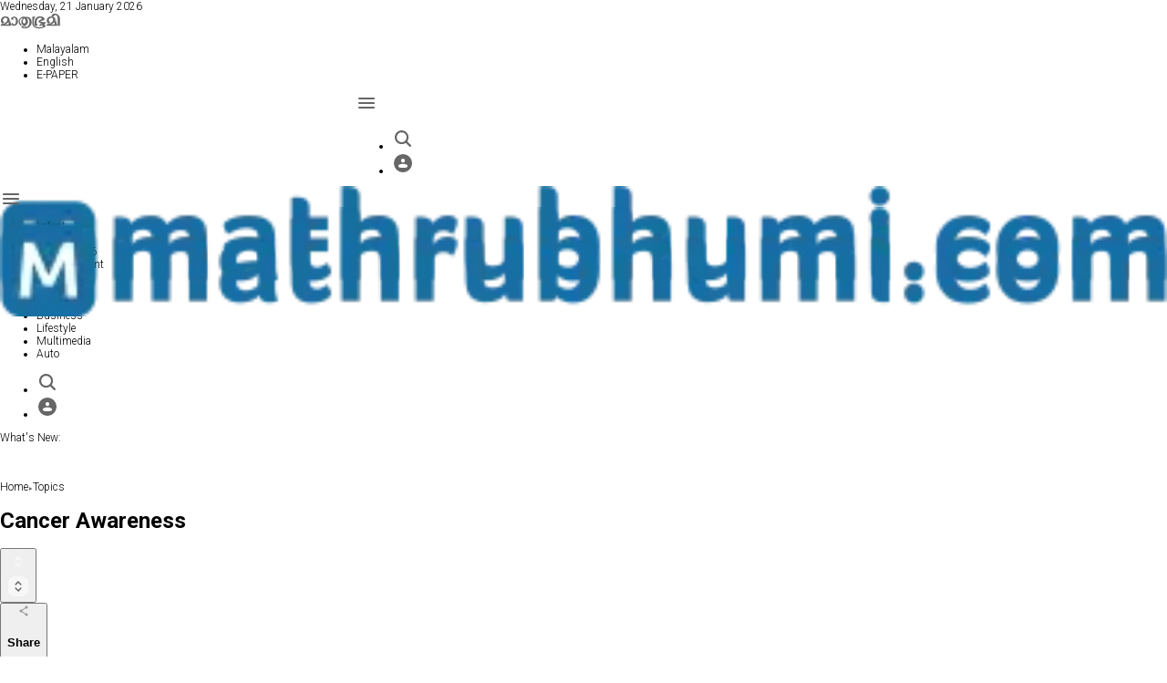

--- FILE ---
content_type: text/html; charset=utf-8
request_url: https://english.mathrubhumi.com/topics/tag/cancer_awareness
body_size: 115409
content:
<!DOCTYPE html><html id="root-site" lang="en"><head><meta charSet="utf-8"/><meta name="viewport" content="width=device-width"/><meta name="isMobile" content="false"/><meta property="fb:pages" content="332934167717"/><meta property="fb:app_id" content="1171451352899699"/><link rel="apple-touch-icon" href="/apple-touch-icon.png"/><link rel="apple-touch-icon" sizes="57x57" href="/apple-touch-icon-57x57.png"/><link rel="apple-touch-icon" sizes="114x114" href="/apple-touch-icon-114x114.png"/><link rel="apple-touch-icon" sizes="72x72" href="/apple-touch-icon-72x72.png"/><link rel="apple-touch-icon" sizes="144x144" href="/apple-touch-icon-144x144.png"/><link rel="apple-touch-icon" sizes="60x60" href="/apple-touch-icon-60x60.png"/><link rel="apple-touch-icon" sizes="120x120" href="/apple-touch-icon-120x120.png"/><link rel="apple-touch-icon" sizes="76x76" href="/apple-touch-icon-76x76.png"/><link rel="apple-touch-icon" sizes="152x152" href="/apple-touch-icon-152x152.png"/><link rel="apple-touch-icon-precomposed" href="/apple-touch-icon-precomposed.png"/><link rel="apple-touch-icon-precomposed" sizes="114x114" href="/apple-touch-icon-114x114.png"/><link rel="apple-touch-icon-precomposed" sizes="72x72" href="/apple-touch-icon-72x72.png"/><link rel="apple-touch-icon-precomposed" sizes="144x144" href="/apple-touch-icon-144x144.png"/><link rel="apple-touch-icon-precomposed" sizes="60x60" href="/apple-touch-icon-60x60.png"/><link rel="apple-touch-icon-precomposed" sizes="120x120" href="/apple-touch-icon-120x120.png"/><link rel="apple-touch-icon-precomposed" sizes="76x76" href="/apple-touch-icon-76x76.png"/><link rel="apple-touch-icon-precomposed" sizes="152x152" href="/apple-touch-icon-152x152.png"/><link rel="icon" type="image/x-icon" href="/Mathrubhumifavicon.ico"/><link rel="shortcut icon" href="/Mathrubhumifavicon.ico"/><link rel="apple-touch-icon" sizes="128x128" href="/Mathrubhumi128.png"/><link rel="apple-touch-icon" sizes="180x180" href="/Mathrubhumi180.png"/><link rel="apple-touch-icon" sizes="512x512" href="/Mathrubhumi512.png"/><meta name="msapplication-square150x150logo" content="/mstile-150x150.png"/><meta name="msapplication-square310x310logo" content="/mstile-310x310.png"/><meta name="application-name" content="ACE Times"/><meta name="msapplication-TileColor" content="#C20B20"/><meta name="msapplication-TileImage" content="/mstile-144x144.png"/><meta name="msapplication-square70x70logo" content="/mstile-70x70.png"/><meta name="msvalidate.01" content="79EB077D5083BCE3D1F225737C14F563"/><meta name="google-site-verification" content="Ahy4kBiy207sbT5Py0nrVtiV7i5bmH9OqFD9addLugk"/><link rel="preconnect" href="https://fonts.googleapis.com"/><link rel="preconnect" href="https://fonts.gstatic.com"/><link rel="alternate" type="application/rss+xml" title="Mathrubhumi English" href="https://english.mathrubhumi.com/sitemaps/mathrubhumien/rss"/><meta name="ace-fingerprint" content="deploy executed on Tue Jan 13 09:42:28 UTC 2026 - generated from commit hash 73a66416de999eb7de5e24c5521cf1162e92549e"/><link rel="amphtml"/><title>All the news on cancer awareness - Mathrubhumi English</title><meta name="description" content="Explore the latest news, updates, and articles on cancer awareness. Curated stories, deep insights, and trending topics on cancer awareness."/><meta name="keywords" content="cancer awareness, cancer awareness news, cancer awareness articles, latest on cancer awareness, cancer awareness updates, cancer awareness insights"/><meta property="og:locale" content="en_IN"/><meta name="robots" content="index,follow"/><meta name="twitter:card" content="summary_large_image"/><meta name="twitter:site" content="@mathrubhumi"/><meta name="twitter:creator" content="@mathrubhumi"/><meta property="og:title" content="cancer awareness | Latest News, Articles, Updates &amp; Stories | Mathrubhumi English or Grihalakshmi"/><meta property="og:description" content="Explore all the latest articles, news, insights, and updates on cancer awareness. Stay updated with in-depth coverage, opinions, and stories on cancer awareness"/><meta property="og:type" content="section"/><meta property="og:image" content="https://img.mathrubhumi.com/view/acePublic/alias/contentid/YTgxNGE2MmYtYzdmYy00/0/facebook.png"/><meta property="og:image:alt" content="cancer awareness"/><meta property="og:image:width" content="1200"/><meta property="og:image:height" content="675"/><meta property="og:site_name" content="@mathrubhumi"/><script type="text/javascript">
            (function() {
              var _sf_async_config = window._sf_async_config = (window._sf_async_config || {});
              _sf_async_config.uid = '66147';
              _sf_async_config.domain = 'undefined';
              _sf_async_config.flickerControl = false;
              _sf_async_config.useCanonical = true;
              _sf_async_config.useCanonicalDomain = true;
              _sf_async_config.autoDetect = false;
              var _cbq = window._cbq = (window._cbq || []);
              _cbq.push(['_acct', 'anon']);
            })();
          </script><script async="" src="//static.chartbeat.com/js/chartbeat_mab.js"></script><link rel="preload" as="image" imageSrcSet="https://img.mathrubhumi.com/view/acePublic/alias/contentid/NjQ2ODdmZjktNzlmOS00/9/mathrubhumi-logo.webp?h=132&amp;q=1&amp;w=640 640w, https://img.mathrubhumi.com/view/acePublic/alias/contentid/NjQ2ODdmZjktNzlmOS00/9/mathrubhumi-logo.webp?h=132&amp;q=1&amp;w=750 750w, https://img.mathrubhumi.com/view/acePublic/alias/contentid/NjQ2ODdmZjktNzlmOS00/9/mathrubhumi-logo.webp?h=132&amp;q=1&amp;w=828 828w, https://img.mathrubhumi.com/view/acePublic/alias/contentid/NjQ2ODdmZjktNzlmOS00/9/mathrubhumi-logo.webp?h=132&amp;q=1&amp;w=1080 1080w, https://img.mathrubhumi.com/view/acePublic/alias/contentid/NjQ2ODdmZjktNzlmOS00/9/mathrubhumi-logo.webp?h=132&amp;q=1&amp;w=1200 1200w, https://img.mathrubhumi.com/view/acePublic/alias/contentid/NjQ2ODdmZjktNzlmOS00/9/mathrubhumi-logo.webp?h=132&amp;q=1&amp;w=1920 1920w, https://img.mathrubhumi.com/view/acePublic/alias/contentid/NjQ2ODdmZjktNzlmOS00/9/mathrubhumi-logo.webp?h=132&amp;q=1&amp;w=2048 2048w, https://img.mathrubhumi.com/view/acePublic/alias/contentid/NjQ2ODdmZjktNzlmOS00/9/mathrubhumi-logo.webp?h=132&amp;q=1&amp;w=3840 3840w" imageSizes="100vw"/><script type="text/javascript">
              (function() {
                var _sf_async_config = window._sf_async_config = (window._sf_async_config || {});
                _sf_async_config.sections ='Topics';
                _sf_async_config.authors = 'Landing Page';
                _sf_async_config.type = 'Landing Page';
                _sf_async_config.autoDetect = false;
                function loadChartbeat() {
                  var e = document.createElement('script');
                  var n = document.getElementsByTagName('script')[0];
                  e.type = 'text/javascript';
                  e.async = true;
                  e.src = '//static.chartbeat.com/js/chartbeat_video.js';
                  n.parentNode.insertBefore(e, n);
                }
                loadChartbeat();
              })();
            </script><meta name="next-head-count" content="61"/><link rel="canonical" href="https://english.mathrubhumi.com/topics/tag/cancer_awareness"/><style>.dark {background-color: #121212;}</style><script>
    (function() {
      const savedTheme = localStorage.getItem('theme');
      const systemPrefersDark = window.matchMedia('(prefers-color-scheme: dark)').matches;
      if (savedTheme === 'dark' || (!savedTheme && systemPrefersDark)) {
        document.documentElement.classList.add('dark');
      } else {
      document.documentElement.classList.remove('dark');
      }
    })();
    </script><script>
    (function() {
      document.addEventListener('copy', function(event) {
        let selectedText = window.getSelection().toString();
        const maxChars = 150;
        if (selectedText.length > maxChars) {
          selectedText = selectedText.substring(0, maxChars) + "...";
        }
        const currentUrl = window.location.href;
        const customMessage = " Read more at: " + currentUrl;
        event.clipboardData.setData('text/plain', selectedText + customMessage);
    
        event.preventDefault();
      });
    })();
    </script><link rel="preconnect" href="https://fonts.gstatic.com" crossorigin /><link rel="preload" href="/_next/static/css/baa8a6d9b1be7a4d.css" as="style"/><link rel="stylesheet" href="/_next/static/css/baa8a6d9b1be7a4d.css" data-n-g=""/><link rel="preload" href="/_next/static/css/fb31ad14795f2bf0.css" as="style"/><link rel="stylesheet" href="/_next/static/css/fb31ad14795f2bf0.css" data-n-p=""/><noscript data-n-css=""></noscript><script defer="" nomodule="" src="/_next/static/chunks/polyfills-c67a75d1b6f99dc8.js"></script><script src="https://securepubads.g.doubleclick.net/tag/js/gpt.js" defer="" data-nscript="beforeInteractive"></script><script src="https://securepubads.g.doubleclick.net/tag/js/gpt.js" defer="" data-nscript="beforeInteractive"></script><script src="/_next/static/chunks/webpack-802829626c7575e4.js" defer=""></script><script src="/_next/static/chunks/framework-50116e63224baba2.js" defer=""></script><script src="/_next/static/chunks/main-6d14256ee5aeaa62.js" defer=""></script><script src="/_next/static/chunks/pages/_app-4e71abc4ac548bb9.js" defer=""></script><script src="/_next/static/chunks/d6e1aeb5-6c0ff0f0e0509920.js" defer=""></script><script src="/_next/static/chunks/221-7458c9fd44d6d84b.js" defer=""></script><script src="/_next/static/chunks/383-89a25b4a09fd9a10.js" defer=""></script><script src="/_next/static/chunks/pages/%5B...index%5D-d24f433c059bbde0.js" defer=""></script><script src="/_next/static/a9EeoIfGwg5VVcfugwpsx/_buildManifest.js" defer=""></script><script src="/_next/static/a9EeoIfGwg5VVcfugwpsx/_ssgManifest.js" defer=""></script><style id="__jsx-1266342694">:root{overflow-x:hidden;}.ad-container{display:-webkit-box;display:-webkit-flex;display:-ms-flexbox;display:flex;-webkit-box-pack:center;-webkit-justify-content:center;-ms-flex-pack:center;justify-content:center;}@media all and (min-width:1024px){.mob-article-ad-container{display:none;}}@media all and (max-width:1023px){.dsk-article-ad-container{display:none;}.text-page{padding:0 15px;}}.site-title{display:none;}.react-datepicker-wrapper{width:unset;}</style><style id="__jsx-4239613159">@font-face{font-family:'Roboto';font-weight:300;src:local('Roboto:Light'), url('/fonts/Roboto-Light.ttf') format('truetype');}@font-face{font-family:'Roboto';font-weight:400;src:local('Roboto:Regular'), url('/fonts/Roboto-Regular.ttf') format('truetype');}@font-face{font-family:'Roboto';font-weight:500;src:local('Roboto:Medium'), url('/fonts/Roboto-Medium.ttf') format('truetype');}@font-face{font-family:'Roboto';font-weight:700;src:local('Roboto:Bold'),url('/fonts/Roboto-Bold.ttf') format('truetype');}@font-face{font-family:'Roboto';font-weight:900;src:local('Roboto:Black'), url('/fonts/Roboto-Black.ttf') format('truetype');}</style><style id="__jsx-3715400709">.adv-placeholder{display:-webkit-box;display:-webkit-flex;display:-ms-flexbox;display:flex;-webkit-box-pack:center;-webkit-justify-content:center;-ms-flex-pack:center;justify-content:center;display:none;}.adv-placeholder img{display:block;margin:var(--margin-centered);max-width:100%;}.adv-placeholder:first-child{padding:var(--narrow-invert-spacing);border-width:1px 0;border-style:solid;border-color:#cdc2b0;}.ad{background-color:#737687;position:relative;}.ad-desktop{display:none;}@media all and (min-width:1024px){.ad-desktop{display:block;}}.ad-mobile{display:block;}@media all and (min-width:1024px){.ad-mobile{display:none;}}.ad-970x250{width:970px;height:250px;margin-block-end:var(--margin-block-end-medium-2);}.ad-728x90{width:728px;height:90px;}.ad-300x250{width:300px;height:250px;}.ad-skin-1x1{display:none;}</style><style id="__jsx-1977032363">.menu-search-form{margin:0;width:100%;height:auto;outline:none;}.header-search-result{margin-block-start:14px;padding-block-start:12px;}.header-search-result span:first-child{
    font-family: 'Roboto', sans-serif;
    font-size: 16px;
    font-weight: 300;
    line-height: 17px;
    letter-spacing: -0.16px;
;}.header-search-result span:nth-child(2){
    font-family: 'Roboto', sans-serif;
    font-size: 16px;
    font-weight: 700;
    line-height: 17px;
    letter-spacing: 0px;
;}.header-search-result span:last-child{
    font-family: 'Roboto', sans-serif;
    font-size: 14px;
    font-weight: 300;
    line-height: 17px;
    letter-spacing: -0.14px;
 display:flex;}.menu-search-form select{width:120px;}.menu-search-form select option:first-child{display:none;}.date-picker-wrapper{position:relative;display:inline-block;}.date-filter-container{margin-top:10px;position:absolute;border:1px solid #ccc;}.menu-search-form .filter-by-date{border:solid 1px;cursor:pointer;}.menu-search-form .filter-by-date .arrow-down{border:1px solid black;border-inline-width:0 2px;border-block-width:0 2px;display:inline-block;padding:2.5px;-webkit-transform:rotate(45deg);-ms-transform:rotate(45deg);transform:rotate(45deg);margin-inline-start:15px;margin-block-end:2px;}.clear-button{position:absolute;right:10px;text-transform:lowercase;}.menu-search-term:focus,.menu-search-form:focus{outline:none;}.menu-search-icon{height:15px;}.menu-search-icon svg{width:15px;height:15px;}.menu-search-icon button{display:inline-block;border:0;padding:0;background:transparent;cursor:pointer;}.menu-search-button button{
    font-family: 'Roboto', sans-serif;
    font-size: 14px;
    font-weight: 700;
    line-height: 33px;
    letter-spacing: 0px;
 color:#fff;background-color:#000;min-width:46px;min-height:30px;border-radius:30px;border:0;margin:0;-webkit-text-decoration:none;text-decoration:none;cursor:pointer;}.menu-search-form label{width:100px;display:inline-block;margin-top:25px;}.search-input{width:170px;}.menu-search-form select.sort-by option:first-child{display:block;}.menu-search-advanced-search,.advanced-search-heading{
    font-family: 'Roboto', sans-serif;
    font-size: 12px;
    font-weight: 700;
    line-height: 15px;
    letter-spacing: 0px;
 color:var(--header-footer-foreground);padding:0;}.advanced-search-heading{margin-block-end:18px;}.menu-search-advanced-search{cursor:pointer;background:none;border:none;}@media all and (min-width:1024px){.header-search-result{margin-block-start:21px;padding-block-start:18px;}.header-search-result span:last-child{display:inline;}.root .page.search-page div.search-form{padding:0;}.menu-search-advanced-search,.advanced-search-heading{
    font-family: 'Roboto', sans-serif;
    font-size: 14px;
    font-weight: 700;
    line-height: 17px;
    letter-spacing: 0px;
;}}</style><style id="__jsx-1045096960">.topmenu-links-dropdown.jsx-2442140224{top:0;display:none;height:-webkit-fit-content;height:-moz-fit-content;height:fit-content;width:100vw;background-color:var(--header-footer-background);position:fixed;z-index:10001;padding:0 20px;}.topmenu-links-dropdown.open.jsx-2442140224{display:block;}.topmenu-links-dropdown.jsx-2442140224 ul{margin:15px 0;padding:0;list-style-type:none;}.topmenu-links-dropdown.jsx-2442140224 ul li{margin:0;margin-block:5px;padding:0;list-style-type:none;}.topmenu-links-dropdown.jsx-2442140224 ul li a{-webkit-text-decoration:none;text-decoration:none;line-height:24px;}.topmenu-links-dropdown.jsx-2442140224>.close-btn.jsx-2442140224{position:absolute;top:10px;right:10px;background-color:unset;border:0;display:inline-block;overflow:hidden;border-radius:30px;cursor:pointer;opacity:0.8;text-indent:0;}.topmenu-links-dropdown.jsx-2442140224>.close-btn.jsx-2442140224:hover{background:#fff;color:#000;outline:none;}[dir='rtl'].jsx-2442140224 .topmenu-links-dropdown.jsx-2442140224>.close-btn.jsx-2442140224{left:10px;right:unset;}.topmenu-links-dropdown.jsx-2442140224>.close-btn.jsx-2442140224 .icon{position:absolute;top:50%;left:50%;-webkit-transform:translate(-50%,-50%);-ms-transform:translate(-50%,-50%);transform:translate(-50%,-50%);}.topmenu-links-dropdown.jsx-2442140224>.close-btn.jsx-2442140224 .icon .accent{stroke:#000;stroke-width:0.3px;}.topmenu-links-dropdown.jsx-2442140224>.close-btn.jsx-2442140224,.topmenu-links-dropdown.jsx-2442140224>.close-btn.jsx-2442140224 .icon{width:40px;height:40px;}.topmenu-links-dropdown.jsx-2442140224>.close-btn.jsx-2442140224:after{display:none;}</style><style id="__jsx-2490526793">@media all and (min-width:1024px){.topmenu-links-dropdown.open.jsx-2442140224{display:none;}}</style><style id="__jsx-3698199301">.page-footer .page-footer-content{display:-webkit-box;display:-webkit-flex;display:-ms-flexbox;display:flex;-webkit-flex-direction:row;-ms-flex-direction:row;flex-direction:row;-webkit-flex-wrap:wrap;-ms-flex-wrap:wrap;flex-wrap:wrap;-webkit-align-items:center;-webkit-box-align:center;-ms-flex-align:center;align-items:center;padding:13px 18px;overflow:hidden;margin-inline:auto;-webkit-box-pack:justify;-webkit-justify-content:space-between;-ms-flex-pack:justify;justify-content:space-between;-webkit-align-items:flex-start;-webkit-box-align:flex-start;-ms-flex-align:flex-start;align-items:flex-start;}.footer-link{-webkit-text-decoration:none;text-decoration:none;font-size:13px;color:var(--header-footer-foreground);}.footer-link-container{-webkit-flex:1 0 50%;-ms-flex:1 0 50%;flex:1 0 50%;margin-block-end:10px;}.footer-infos{-webkit-box-flex:1;-webkit-flex-grow:1;-ms-flex-positive:1;flex-grow:1;display:-webkit-box;display:-webkit-flex;display:-ms-flexbox;display:flex;-webkit-flex-direction:row;-ms-flex-direction:row;flex-direction:row;-webkit-box-pack:justify;-webkit-justify-content:space-between;-ms-flex-pack:justify;justify-content:space-between;-webkit-flex-wrap:wrap;-ms-flex-wrap:wrap;flex-wrap:wrap;}.footer-ribbon{background-color:var(--header-footer-foreground);color:white;padding:10px;
    font-family: 'Roboto', sans-serif;
    font-size: 14px;
    font-weight: 700;
    line-height: normal;
    letter-spacing: 0px;
;}.page-footer .socials-link .accent{fill:var(--header-footer-foreground);}.footer-links,.footer-social,.socials-link,.social-icons{display:-webkit-box;display:-webkit-flex;display:-ms-flexbox;display:flex;-webkit-flex-direction:row;-ms-flex-direction:row;flex-direction:row;margin-block-end:0;}.footer-social>div>a{margin:0;margin-block-start:10px;}.footer-links{-webkit-flex-wrap:wrap;-ms-flex-wrap:wrap;flex-wrap:wrap;list-style:none;padding-inline-start:0;font-size:12px;line-height:22px;}.footer-links li{color:#1b2032;}.footer-links a{font-size:12px;line-height:14px;display:block;color:var(--header-footer-foreground);-webkit-text-decoration:none;text-decoration:none;}.footer-links a:hover{opacity:0.25;}.footer-links,.footer-social{margin-block-start:12.5px;min-width:80px;}.footer-logos{width:100%;display:-webkit-box;display:-webkit-flex;display:-ms-flexbox;display:flex;-webkit-flex-direction:row;-ms-flex-direction:row;flex-direction:row;margin-block-start:var(--margin-top-start-small);margin-block-end:var(--margin-block-end-smaller);}.footer-logos .footer-logo *{font-family:var(--font-secondary);width:100%;height:100%;}.footer-logo{width:100%;}.footer-logos .footer-logo .footer-logo-container{width:105px;height:26px;position:relative;}.footer-social span,.footer-infos .footer-menu-item,.footer-infos .footer-menu-item a{
    font-family: 'Roboto', sans-serif;
    font-size: 13px;
    font-weight: 700;
    line-height: 14px;
    letter-spacing: 0px;
 color:var(--header-footer-foreground);}</style><style id="__jsx-2214791277">@media all and (min-width:1024px){.full-width{max-width:unset;margin-inline:unset;}.footer-links{width:auto;-webkit-flex-wrap:nowrap;-ms-flex-wrap:nowrap;flex-wrap:nowrap;-webkit-order:0;-ms-flex-order:0;order:0;font-size:11px;}.footer-logos{width:200px;-webkit-flex-direction:column;-ms-flex-direction:column;flex-direction:column;padding-inline-end:42px;margin-block-end:auto;}.footer-logo{width:auto;}.footer-logos .footer-logo .footer-logo-container{width:120px;height:30px;}.footer-infos{-webkit-box-flex:1;-webkit-flex-grow:1;-ms-flex-positive:1;flex-grow:1;display:-webkit-box;display:-webkit-flex;display:-ms-flexbox;display:flex;-webkit-flex-direction:row;-ms-flex-direction:row;flex-direction:row;-webkit-box-pack:justify;-webkit-justify-content:space-between;-ms-flex-pack:justify;justify-content:space-between;}.footer-column{-webkit-flex:1;-ms-flex:1;flex:1;}}</style><style id="__jsx-2623130662">.footer-link-container.footer-column .footer-link:first-child{
    font-family: 'Roboto', sans-serif;
    font-size: 13px;
    font-weight: 700;
    line-height: inherit;
    letter-spacing: 0px;
;}.footer-column ul{border:none;padding:0;margin:0;}.footer-column li{list-style:none;}.footer-column a{-webkit-text-decoration:none;text-decoration:none;}.footer-link-container.footer-column .section-title{margin:0;margin-block:5px;}.footer-link-container.footer-column .list-item-first{margin:0;margin-block:5px;}.footer-link-container .social-icons{margin-top:10px;}</style><style id="__jsx-2199434661">.sidebar-content{padding:var(--standard-invert-space);width:250px;position:relative;height:100%;}.sidebar-content>.close-btn{position:absolute;top:10px;right:10px;}[dir='rtl'] .sidebar-content>.close-btn{left:10px;right:unset;}.sidebar-content .menu-item{margin:0;margin-block-end:5px;padding:0;list-style-type:none;}.sidebar-content .menu-submenu .menu-item{margin:0;margin-block-start:2px;list-style-type:none;}.sidebar-menu .sidebar-footer-social span,.sidebar-menu .menu-item-header,.sidebar-content a.mega-menu-item,.sidebar-content .menu-submenu a{-webkit-text-decoration:none;text-decoration:none;color:var(--header-footer-foreground);}.sidebar-content li.mega-menu-item{border-block-end:0.5px solid #212020;}.social-icons-type-sidebar .socials-link:not(:first-child){margin-inline-start:15px;}.social-icons-type-sidebar .socials-link{width:24px;height:24px;}.sidebar-content .sidebar-button,.sidebar-content .menu-search-icon{display:inline-block;}.sidebar-content .sidebar-button:hover,.sidebar-content .menu-search-icon:hover,.sidebar-content .menu-search-send:hover{background:var(----color-mobileBg);color:#000;}.sidebar-content .sidebar-buttons .menu-search-inner{display:-webkit-box;display:-webkit-flex;display:-ms-flexbox;display:flex;}.sidebar-content .menu-search-send{padding:5px 0;width:45px;-webkit-flex-shrink:0;-ms-flex-negative:0;flex-shrink:0;text-align:center;}.sidebar-content .menu-search-icon{margin-inline-start:0;padding:7px 21px;box-sizing:content-box;}.sidebar-content .menu-search-icon:hover .accent *{stroke:#000;}#submenu-sidebar,.sidebar-content{width:100%;max-width:100%;padding:0 20px;}.sidebar-header{margin-block-end:calc(var(--margin-block-end-medium-2) + 4px);margin-block-start:var(--margin-block-start-medium-1);display:-webkit-box;display:-webkit-flex;display:-ms-flexbox;display:flex;}.sidebar-search>*{border-block-end:0.5px solid #000;padding:var(--standard-invert-space);}.sidebar-menu .sidebar-search,.sidebar-menu .page-footer,amp-sidebar .page-footer{border:0;margin:0;}.sidebar-menu .footer-logo,amp-sidebar .footer-logo .sidebar-content .menu-search-icon[hidden]{display:none;}.sidebar-search .menu-search-inner{display:-webkit-box;display:-webkit-flex;display:-ms-flexbox;display:flex;-webkit-flex-direction:row;-ms-flex-direction:row;flex-direction:row;-webkit-box-pack:start;-webkit-justify-content:flex-start;-ms-flex-pack:start;justify-content:flex-start;}.sidebar-search .menu-search-icon{width:22px;}.sidebar-logo{width:105px;height:26px;position:relative;}.sidebar-logo *{width:100%;height:100%;}.sidebar-content .grey-btn{background-color:unset;border:0;}.sidebar-content .grey-btn .icon .accent{stroke:#000;stroke-width:0.3px;}.sidebar-content .socials-link{margin-block-start:var(--margin-top-start-small);}.sidebar-footer-social{display:-webkit-box;display:-webkit-flex;display:-ms-flexbox;display:flex;-webkit-flex-direction:column;-ms-flex-direction:column;flex-direction:column;margin-block-end:auto;margin-block-start:var(--margin-top-start-small);-webkit-flex-wrap:wrap;-ms-flex-wrap:wrap;flex-wrap:wrap;list-style:none;padding-inline-start:0;margin-block-end:100px;}.sidebar-footer-social .social-icons{-webkit-flex-direction:row;-ms-flex-direction:row;flex-direction:row;}.sidebar-content .menu-item.top-menu-item a{padding:10px;}.top-menu-wrapper{width:100%;border-block-end:0.5px solid #212020;}.top-menu-wrapper ul{display:-webkit-box;display:-webkit-flex;display:-ms-flexbox;display:flex;gap:12px;padding-inline-start:0;margin:15px 0;}.grey-btn{display:inline-block;position:relative;width:30px;height:30px;text-indent:-9999px;overflow:hidden;border:1px solid #000;border-radius:30px;background:#000;color:#fff;cursor:pointer;opacity:0.8;outline:0;}.grey-btn.with-icon{text-indent:0;}.grey-btn .icon{position:absolute;top:50%;left:50%;width:12px;height:12px;-webkit-transform:translate(-50%,-50%);-ms-transform:translate(-50%,-50%);transform:translate(-50%,-50%);}.grey-btn .icon .accent{stroke:#fff;}.grey-btn:hover{background:#fff;color:#000;outline:none;}.grey-btn:hover .icon .accent{stroke:#000;}.grey-btn:after{content:'';position:absolute;top:0;left:0;width:100%;height:100%;text-indent:0;text-align:center;font-size:24px;font-size:18px;line-height:30px;}[dir='rtl'] .grey-btn:after{right:0;}.grey-btn.with-icon:after{display:none;}.close-btn:after{content:'\u2715';}</style><style id="__jsx-1152366598">.sidebar-content .top-menu-item a{
    font-family: 'Roboto', sans-serif;
    font-size: 14px;
    font-weight: 700;
    line-height: 33px;
    letter-spacing: 0px;
 color:#fff;background-color:#000;min-width:46px;min-height:30px;border-radius:30px;border:0;margin:0;-webkit-text-decoration:none;text-decoration:none;cursor:pointer;}</style><style id="__jsx-3432361506">.overflow-hidden{overflow:hidden;}.sidebar-overlay{display:-webkit-box;display:-webkit-flex;display:-ms-flexbox;display:flex;height:100vh;-webkit-box-pack:justify;-webkit-justify-content:space-between;-ms-flex-pack:justify;justify-content:space-between;right:0;margin:0;padding:0;pointer-events:none;position:fixed;top:0;width:100vw;z-index:101;}.sidebar-overlay .sidebar-blanket{opacity:0;-webkit-transition:opacity 0.2s ease-out;transition:opacity 0.2s ease-out;}.sidebar-overlay.open+header{visibility:hidden;}.sidebar-overlay.open{pointer-events:all;}.sidebar-overlay.open .sidebar-menu{top:0;left:0;}.sidebar-overlay.open .sidebar-blanket{background-color:black;-webkit-flex:1;-ms-flex:1;flex:1;opacity:0.5;}.sidebar-overlay .sidebar-menu{display:-webkit-box;display:-webkit-flex;display:-ms-flexbox;display:flex;width:100vw;height:100vh;position:absolute;top:0;left:-100%;z-index:10;overflow-x:hidden;overflow-y:auto;}</style><style id="__jsx-1256546571">.sidebar-content a.mega-menu-item,.sidebar-menu .sidebar-footer-social span,.sidebar-menu .menu-item-header{
    font-family: 'Roboto', sans-serif;
    font-size: 13px;
    font-weight: 700;
    line-height: 14px;
    letter-spacing: 0px;
;}.sidebar-content .menu-submenu a{
    font-family: 'Roboto', sans-serif;
    font-size: 12px;
    font-weight: 300;
    line-height: 21px;
    letter-spacing: 0px;
;}</style><style id="__jsx-3047261445">.menu-layout-left .topmenu{margin-block:6px 12px;}.topmenu-inner{margin-inline:10px;display:grid;grid-template-rows:auto;grid-template-columns:1fr;justify-items:center;-webkit-align-items:center;-webkit-box-align:center;-ms-flex-align:center;align-items:center;grid-column-gap:10px;}.topmenu-icons{grid-column:-3;}.lang-edition{grid-row:1;grid-column:1;margin-block:10px;margin-inline-start:auto;}.navigation-actions-longform{grid-row:1;grid-column:2;}.topmenu-icons,.topmenu-social .social-icons{display:-webkit-box;display:-webkit-flex;display:-ms-flexbox;display:flex;-webkit-flex-flow:row nowrap;-ms-flex-flow:row nowrap;flex-flow:row nowrap;-webkit-align-items:center;-webkit-box-align:center;-ms-flex-align:center;align-items:center;-webkit-box-pack:start;-webkit-justify-content:flex-start;-ms-flex-pack:start;justify-content:flex-start;}.navmenu-logo-wrapper{display:block;width:184px;height:46px;margin-block-start:var(--margin-block-start-medium-1);margin-block-end:var(--margin-block-end-smaller);margin-inline:auto;grid-row:3;grid-column:span 3;-webkit-align-items:center;-webkit-box-align:center;-ms-flex-align:center;align-items:center;display:block;position:relative;}.navmenu-logo-wrapper *{font-family:var(--font-secondary);width:100%;height:100%;}.topmenu-social .social-icons{margin-inline-start:10px;}.topmenu-hamburger #mega-menu-close-icon--normal.open,.topmenu-hamburger #mega-menu-close-icon--normal .accent *,.topmenu .menu-search-icon .accent *,.topmenu-hamburger .accent *,#menu-sidebar .topmenu-hamburger .accent *,.topmenu .menu-search-icon .accent{stroke:var(--header-footer-foreground);}.topmenu-social .socials-link .accent{fill:var(--header-footer-foreground);}.topmenu-hamburger #mega-menu-close-icon--normal{width:30px;height:30px;float:right;visibility:hidden;}.menu-layout-left .topmenu-hamburger #mega-menu-close-icon--normal{position:absolute;top:20px;}[dir='rtl'] .topmenu-hamburger #mega-menu-close-icon--normal{float:left;}.topmenu-hamburger #mega-menu-close-icon--normal.open{visibility:visible;}.menu-layout-left .topmenu-links{grid-column:-3;}.menu-layout-left .topmenu-icons{grid-row:1;grid-column:1;justify-self:flex-start;}.menu-layout-left .lang-edition{grid-column:2;}.menu-layout-left .navigation-date{display:none;}</style><style id="__jsx-4016620458">@media all and (min-width:1024px){.topmenu-icons{grid-row:1;grid-column:-3;}.lang-edition{grid-row:1;grid-column:4;}.navigation-actions-longform{grid-row:1;grid-column:5;position:relative;}.navmenu-logo-wrapper.inline{grid-row:1;grid-column:1 / 2;}.navmenu-logo-wrapper{grid-row:2;grid-column:span 5;width:264px;height:66px;margin-block-start:0px;margin-block-end:var(--margin-block-end-medium-1);}.navigation-actions-longform #mega-menu-close-icon--normal.open{position:absolute;top:-5px;}.menu-layout-left .navigation-date{grid-row:1;display:block;}}</style><style id="__jsx-752087334">.inline-navigation-list{display:-webkit-box;display:-webkit-flex;display:-ms-flexbox;display:flex;-webkit-align-items:flex-end;-webkit-box-align:flex-end;-ms-flex-align:flex-end;align-items:flex-end;width:auto;list-style-type:none;margin:0;padding:0 56px;-webkit-box-pack:center;-webkit-justify-content:center;-ms-flex-pack:center;justify-content:center;-webkit-flex:1;-ms-flex:1;flex:1;}.menu-item{font-size:14px;line-height:17px;padding:0 16px;border-block-end:3px solid transparent;}.navigation-links .menu-item,.dropdown-content .menu-item{text-align:center;}.menu-item.is-active{border-block-end:3px solid #fff;}.menu-item a{-webkit-text-decoration:none;text-decoration:none;font-size:13px;line-height:14px;}.dropdown-content .inline-navigation-list{display:-webkit-box;display:-webkit-flex;display:-ms-flexbox;display:flex;-webkit-box-pack:center;-webkit-justify-content:center;-ms-flex-pack:center;justify-content:center;-webkit-align-items:center;-webkit-box-align:center;-ms-flex-align:center;align-items:center;background-color:#f8f8f8;}.dropdown-content .inline-navigation-list ul li{padding:10px;list-style:none;}.navbar .dropdown-content{display:hidden;position:absolute;top:35px;left:0;right:0;bottom:0;}.menu-layout-left .navbar .dropdown-content{bottom:unset;}.navbar li.menu-group-item.is-active,.navbar li.menu-group-item:hover{background-color:#f8f8f8;color:#000;}.navbar .menu-item.is-active>a{
    font-family: 'Roboto', sans-serif;
    font-size: inherit;
    font-weight: 700;
    line-height: 1;
    letter-spacing: NaNpx;
;}.navbar .inline-navigation-list li:hover .dropdown-content,.navbar .inline-navigation-list li.is-active .dropdown-content{display:block;}.navbar .inline-navigation-list li:hover .dropdown-content{z-index:9999;}</style><style id="__jsx-3067051662">@media all and (min-width:1024px){.menu-item.jsx-3067051662{padding:10px;}.inline-navigation-list.jsx-3067051662{padding:var(--narrow-spacing);margin:0;overflow:hidden;height:100%;}.dropdown-content.jsx-3067051662{display:none;}.open.jsx-3067051662>.dropdown-content.jsx-3067051662{display:block;position:absolute;bottom:0;left:0;width:100%;}.menu-item-button.jsx-3067051662{background-color:transparent;border:none;vertical-align:top;line-height:10px;}.menu-item-button.jsx-3067051662:hover{cursor:pointer;}.menu-item.open.jsx-3067051662,.dropdown-content.jsx-3067051662 .inline-navigation-list.jsx-3067051662{background-color:#f8f8f8;color:#000;}.menu-item.jsx-3067051662>*:first-child:before{display:block;content:attr(title);height:0;overflow:hidden;visibility:hidden;}.menu-item.jsx-3067051662>*:first-child:before,.dropdown-content.jsx-3067051662 .menu-item.is-active.jsx-3067051662 a,.menu-item.jsx-3067051662 a:hover,.menu-item.open.jsx-3067051662>a{
    font-family: 'Roboto', sans-serif;
    font-size: 13px;
    font-weight: 700;
    line-height: 14px;
    letter-spacing: 0px;
;}.open.jsx-3067051662>.menu-item-button.jsx-3067051662 .accent{stroke:#000;}.dropdown-content.jsx-3067051662 .inline-navigation-list.jsx-3067051662{-webkit-box-pack:center;-webkit-justify-content:center;-ms-flex-pack:center;justify-content:center;height:35px;}[dir='rtl'] .dropdown-content.jsx-3067051662 .inline-navigation-list.jsx-3067051662{right:calc(-50% + 125px);left:unset;}}</style><style id="__jsx-508070433">.navmenu{position:relative;margin-inline:auto;width:100%;}.menu-layout-left .navmenu{display:-webkit-box;display:-webkit-flex;display:-ms-flexbox;display:flex;max-width:var(--header-width);margin:var(--margin-centered);}.menu-layout-left .navmenu-logo-wrapper{margin-block:0;margin-inline:20px 10px;height:46px;}.menu-layout-left .menu-inner-container{-webkit-flex:1;-ms-flex:1;flex:1;margin-block:auto;}.navmenu-inner-content{display:-webkit-box;display:-webkit-flex;display:-ms-flexbox;display:flex;-webkit-flex:1;-ms-flex:1;flex:1;-webkit-flex-direction:column;-ms-flex-direction:column;flex-direction:column;-webkit-box-pack:center;-webkit-justify-content:center;-ms-flex-pack:center;justify-content:center;}.navmenu-hamburger{position:relative;padding:var(--standard-space);height:26px;display:-webkit-box;display:-webkit-flex;display:-ms-flexbox;display:flex;-webkit-align-items:center;-webkit-box-align:center;-ms-flex-align:center;align-items:center;-webkit-box-pack:end;-webkit-justify-content:flex-end;-ms-flex-pack:end;justify-content:flex-end;-webkit-flex:1 1;-ms-flex:1 1;flex:1 1;}#search-icon-header-mobile{width:19px;position:absolute;display:block;right:56px;}[dir='rtl'] #search-icon-header-mobile{right:unset;left:56px;}.navmenu-links>nav{white-space:nowrap;}.section-links-container{background-color:var(--header-footer-foreground);}.menu-layout-left .section-links-container{position:relative;}.section-links{display:-webkit-box;display:-webkit-flex;display:-ms-flexbox;display:flex;-webkit-box-pack:justify;-webkit-justify-content:space-between;-ms-flex-pack:justify;justify-content:space-between;color:#fff;height:35px;}.menu-layout-left .section-links{-webkit-flex-direction:row-reverse;-ms-flex-direction:row-reverse;flex-direction:row-reverse;}.menu-layout-left .inline-navigation-list{padding:0;-webkit-box-pack:start;-webkit-justify-content:flex-start;-ms-flex-pack:start;justify-content:flex-start;}.mbiLogoMenus{width:100%;max-width:500px;margin:0 auto;}@media (min-width:500px) and (max-width:1023px){.trending-topics-container .trending-topics{max-width:500px;}@media (min-width:200px) and (max-width:355px){.mobile-logo-container{width:200px !important;}}}</style><style id="__jsx-3322275807">@media all and (min-width:1024px){.navmenu-inner{display:-webkit-box;display:-webkit-flex;display:-ms-flexbox;display:flex;-webkit-flex-direction:row;-ms-flex-direction:row;flex-direction:row;}.navmenu-backdrop{position:absolute;top:0;left:50%;width:var(--page-width-full);height:100%;-webkit-transform:translateX(-50%);-ms-transform:translateX(-50%);transform:translateX(-50%);z-index:1;background-color:var(--header-footer-background);}.navmenu-backdrop.full-width{width:100vw;}.navmenu-backdrop.navmenu-backdrop--open{display:block;}.navmenu-backdrop.navmenu-backdrop--open+.navmenu-middle-section{visibility:hidden;}.navmenu-middle-section{-webkit-flex:1;-ms-flex:1;flex:1;display:-webkit-box;display:-webkit-flex;display:-ms-flexbox;display:flex;}.navmenu-middle-search{display:-webkit-box;display:-webkit-flex;display:-ms-flexbox;display:flex;-webkit-flex-direction:column;-ms-flex-direction:column;flex-direction:column;-webkit-flex:1 0 100%;-ms-flex:1 0 100%;flex:1 0 100%;}.navmenu-middle-section .section-links,.navmenu-middle-section .trending-topics{max-width:var(--header-width);margin:var(--margin-centered);}.navmenu-middle-section .section-links-container,.navmenu-middle-section .trending-topics-container{padding:0 10px;}.navmenu-middle-section.full-width .section-links-container,.navmenu-middle-section.full-width .trending-topics-container{margin:0 calc(50% - 50vw);padding:0;}.navmenu-middle-section .navigation-links{margin-inline-end:auto;width:100%;display:-webkit-box;display:-webkit-flex;display:-ms-flexbox;display:flex;-webkit-flex-direction:column;-ms-flex-direction:column;flex-direction:column;-webkit-box-pack:start;-webkit-justify-content:flex-start;-ms-flex-pack:start;justify-content:flex-start;}.trending-topics span{font-size:14px;line-height:17px;color:#93c8ff;margin-inline-end:20px;}.trending-topics span,.trending-topics a{font-size:13px;line-height:14px;color:var(--header-footer-foreground);white-space:nowrap;}.navmenu-middle-section .navigation-actions>button:not(:last-child){margin-inline-end:20px;}.navmenu-middle-section .navigation-actions{-webkit-align-items:center;-webkit-box-align:center;-ms-flex-align:center;align-items:center;display:-webkit-box;display:-webkit-flex;display:-ms-flexbox;display:flex;position:relative;-webkit-order:1;-ms-flex-order:1;order:1;}.navmenu-links>nav{-webkit-order:2;-ms-flex-order:2;order:2;}.navmenu-middle-section .navigation-date{display:-webkit-box;display:-webkit-flex;display:-ms-flexbox;display:flex;-webkit-align-items:center;-webkit-box-align:center;-ms-flex-align:center;align-items:center;-webkit-box-pack:center;-webkit-justify-content:center;-ms-flex-pack:center;justify-content:center;-webkit-order:3;-ms-flex-order:3;order:3;font-size:12px;}.menu-layout-left .navmenu-logo-wrapper--open,#hamburger-menu-desktop{display:block;z-index:20;}.menu-layout-left .navmenu-logo-wrapper{width:237px;height:59px;margin-inline:0 10px;}.menu-layout-left .navmenu-logo-wrapper--open{width:105px;height:26px;margin-block:25px;margin-inline:50px 0;}[dir='rtl'] #hamburger-menu-desktop{right:unset;left:5px;}#megamenu-open-icon--normal.open,#search-icon-header-mobile,#hamburger-menu-mobile,.navmenu-hamburger{display:none;}.navmenu-middle-search .menu-search-inner{-webkit-align-items:center;-webkit-box-align:center;-ms-flex-align:center;align-items:center;display:-webkit-box;display:-webkit-flex;display:-ms-flexbox;display:flex;}}</style><style id="__jsx-3124304037">ul.inline-navigation-list.jsx-3124304037 li:has(a.SPECIAL_COVERAGE){background-color:#8253DB;}ul.inline-navigation-list.jsx-3124304037 a.SPECIAL_COVERAGE{color:#fff !important;}ul.inline-navigation-list.jsx-3124304037 a.SPECIAL_COVERAGE span span{color:#fff !important;}ul.inline-navigation-list.jsx-3124304037 li:has(a.SPECIAL_COVERAGE) ~ li:has(a.SPECIAL_COVERAGE){background-color:#0d47a1;}</style><style id="__jsx-3601785889">.list-item.jsx-3601785889,.list-item-first-url.jsx-3601785889,.section-title.jsx-3601785889{list-style:none;color:var(--header-footer-foreground);}.section-title.jsx-3601785889 .headline.jsx-3601785889{margin-block-start:0px;padding:0px;text-transform:uppercase;}.section-title.jsx-3601785889>a{
    font-family: 'Roboto', sans-serif;
    font-size: 13px;
    font-weight: 700;
    line-height: 14px;
    letter-spacing: 0px;
 text-decoration:none;}.list-item-first.jsx-3601785889{margin:0;margin-block-start:20px;}.list-item.jsx-3601785889 a{
    font-family: 'Roboto', sans-serif;
    font-size: 12px;
    font-weight: 300;
    line-height: 14px;
    letter-spacing: -0.12px;
 text-decoration:none;}</style><style id="__jsx-2111012995">.mega-menu,.sidebar-menu .footer-logo,amp-sidebar .footer-logo{display:none;}.mega-menu.open{display:block;}#menu-sidebar{padding:var(--padding-top-medium-1);width:340px;}.menu-links-list,.sidemenu-search .menu-search-inner{display:-webkit-box;display:-webkit-flex;display:-ms-flexbox;display:flex;-webkit-flex-direction:column;-ms-flex-direction:column;flex-direction:column;-webkit-box-pack:justify;-webkit-justify-content:space-between;-ms-flex-pack:justify;justify-content:space-between;padding:0;margin:0;}.menu-links-list ul{padding:0;margin:0;border-block-end:2px solid #000;}.section-title>a{text-transform:uppercase;}.section-title>a,.menu-links-list li a{-webkit-text-decoration:none;text-decoration:none;}.menu-links-list a:hover{-webkit-text-decoration:underline;text-decoration:underline;}.sidemenu-header{padding-block-end:20px;margin-block-end:var(--margin-block-end-medium-2);border-block-end:2px solid rgba(250,250,250,0.2);display:-webkit-box;display:-webkit-flex;display:-ms-flexbox;display:flex;}.sidemenu-search{margin-block-end:21px;display:-webkit-box;display:-webkit-flex;display:-ms-flexbox;display:flex;-webkit-flex-direction:column;-ms-flex-direction:column;flex-direction:column;}.sidemenu-search .menu-search-term{width:150px;margin-inline-end:10px;}.sidemenu-search>*{border-block-end:2px solid #000;padding:var(--standard-invert-space);}.sidebar-menu .sidemenu-search,.sidebar-menu .page-footer,amp-sidebar .page-footer{border:0;margin:0;background-color:#f5f2ee;}.sidemenu-search .menu-search-inner{-webkit-flex-direction:row;-ms-flex-direction:row;flex-direction:row;-webkit-box-pack:start;-webkit-justify-content:flex-start;-ms-flex-pack:start;justify-content:flex-start;}[dir='rtl'] .sidemenu-search .menu-search-inner{-webkit-box-pack:end;-webkit-justify-content:flex-end;-ms-flex-pack:end;justify-content:flex-end;}.sidemenu-search .menu-search-icon{width:22px;}.sidemenu-logo{height:auto;-webkit-flex:1;-ms-flex:1;flex:1;}.sidemenu-logo *{width:160px;height:50px;}.mega-menu-social{margin:0;margin-block-start:20px;}.mega-menu-social .socials-link{margin-block-start:10px;-webkit-flex:1 0 20%;-ms-flex:1 0 20%;flex:1 0 20%;}.mega-menu-social-title{text-transform:uppercase;color:var(--header-footer-foreground);}.mega-menu .top-menu-item a{padding:10px;white-space:nowrap;}.top-menu-wrapper{width:100%;border-block-end:0.5px solid #212020;}.top-menu-wrapper ul{display:-webkit-box;display:-webkit-flex;display:-ms-flexbox;display:flex;-webkit-flex-wrap:wrap;-ms-flex-wrap:wrap;flex-wrap:wrap;gap:12px;padding-inline-start:0;margin:15px 0;}</style><style id="__jsx-390656687">@media all and (min-width:1024px){.mega-menu.open{position:absolute;left:50%;z-index:1000;width:var(--page-width-full);display:block;-webkit-transform:translateX(-50%);-ms-transform:translateX(-50%);transform:translateX(-50%);}.mega-menu.full-width.open{width:100vw;}.menu-links-list{display:-webkit-box;display:-webkit-flex;display:-ms-flexbox;display:flex;-webkit-flex-direction:column;-ms-flex-direction:column;flex-direction:column;-webkit-box-pack:justify;-webkit-justify-content:space-between;-ms-flex-pack:justify;justify-content:space-between;width:50%;}.menu-links-list,.menu-links-list ul{border:none;padding:0;}.mega-menu-column{-webkit-flex:1;-ms-flex:1;flex:1;}.mega-menu .top-menu-wrapper{margin-block-end:100px;}.mega-menu-social .social-icons{display:-webkit-box;display:-webkit-flex;display:-ms-flexbox;display:flex;-webkit-flex-direction:column;-ms-flex-direction:column;flex-direction:column;}.mega-menu-social .socials-link{margin-inline:0;-webkit-flex:1 0 15px;-ms-flex:1 0 15px;flex:1 0 15px;}.dropdown-wrapper .dropdown-changemode{display:none;}.dropdown-wrapper .dropdown-changemode.open{display:block;}}</style><style id="__jsx-1023801504">.mega-menu .top-menu-item a{
    font-family: 'Roboto', sans-serif;
    font-size: 14px;
    font-weight: 700;
    line-height: 33px;
    letter-spacing: 0px;
 color:#fff;background-color:#000;min-width:46px;min-height:30px;border-radius:30px;border:0;margin:0;-webkit-text-decoration:none;text-decoration:none;cursor:pointer;}</style><style id="__jsx-788987596">.whole-menu{position:relative;}.mega-menu,#menu-sidebar{background-color:var(--header-footer-background);}.mega-menu li,#menu-sidebar li{list-style:none;font-size:12px;line-height:14px;color:var(--header-footer-foreground);}.topmenu-hamburger{display:inline-block;border:0;padding:0;background:transparent;cursor:pointer;}.topmenu-hamburger:focus,.menu-search-icon button:focus{outline:none;}.navmenu .topmenu-hamburger .accent *{stroke:#fff;}.topmenu-submenu,.topmenu-hamburger{width:23px;height:23px;}</style><style id="__jsx-3407697006">@media all and (min-width:1024px){.menu-inner-container{max-width:var(--header-width);margin:var(--margin-centered);}.menu-search-send:hover{color:rgba(0,0,0,0.25);}.hamburger-mobile,.navmenu-hamburger{display:none;}}</style><style id="__jsx-428915565">.ace-image.jsx-428915565{position:relative;}.wider-format{display:none;}.ace-image.jsx-428915565 img.jsx-428915565,amp-img.jsx-428915565{object-fit:cover;}@media (min-width:1024px){.narrow-format{display:none;}.wider-format{display:block;}}</style><style id="__jsx-4084503296">.teaser.event-teaser.jsx-4084503296 .teaser-content-wrapper .teaser-content{box-sizing:border-box;padding:10px;padding-block-start:0px;display:-webkit-box;display:-webkit-flex;display:-ms-flexbox;display:flex;-webkit-flex-direction:column;-ms-flex-direction:column;flex-direction:column;}.teaser.event-teaser.jsx-4084503296 .teaser-keyword{left:10px;color:var(--teaser-overtitle);display:-webkit-box;display:-webkit-flex;display:-ms-flexbox;display:flex;-webkit-order:1;-ms-flex-order:1;order:1;}.teaser.event-teaser.jsx-4084503296 .teaser-keyword .keyword-text{
    font-family: 'Roboto', sans-serif;
    font-size: 16px;
    font-weight: 700;
    line-height: 25px;
    letter-spacing: 0px;
;}.teaser.event-teaser.jsx-4084503296 .teaser-content .teaser-title{display:-webkit-box;display:-webkit-flex;display:-ms-flexbox;display:flex;-webkit-order:2;-ms-flex-order:2;order:2;min-height:68px;margin-block-end:15px;}.teaser.event-teaser.jsx-4084503296 .teaser-content .teaser-title a{
    font-family: 'Roboto', sans-serif;
    font-size: 18px;
    font-weight: 700;
    line-height: 23px;
    letter-spacing: 0px;
;padding-top:0px;height:-webkit-fit-content;height:-moz-fit-content;height:fit-content;}.teaser.event-teaser.jsx-4084503296 .teaser-content .teaser-text{display:-webkit-box;display:-webkit-flex;display:-ms-flexbox;display:flex;-webkit-flex-direction:column;-ms-flex-direction:column;flex-direction:column;
    font-family: 'Roboto', sans-serif;
    font-size: 16px;
    font-weight: 300;
    line-height: 20px;
    letter-spacing: -0.16px;
;-webkit-order:4;-ms-flex-order:4;order:4;}.teaser.event-teaser.jsx-4084503296 .social-share{margin-block-start:20px;display:-webkit-box;display:-webkit-flex;display:-ms-flexbox;display:flex;-webkit-order:5;-ms-flex-order:5;order:5;}.teaser.event-teaser.jsx-4084503296 .socials-link svg .accent{stroke-width:1px;fill:#5a5758;stroke:#5a5758;}</style><style id="__jsx-725035024">.root.jsx-725035024{display:-webkit-box;display:-webkit-flex;display:-ms-flexbox;display:flex;-webkit-flex-direction:column;-ms-flex-direction:column;flex-direction:column;-webkit-align-items:stretch;-webkit-box-align:stretch;-ms-flex-align:stretch;align-items:stretch;}.root.jsx-725035024>.root:not([class='separator']){width:100%;}.root.stretch-children.jsx-725035024>.root:not([class='separator']),.root.stretch-children.jsx-725035024>.root:not([class='separator']) .root.atom-3,.root.stretch-children.jsx-725035024>.root:not([class='separator']) .root.atom-4{-webkit-flex:1;-ms-flex:1;flex:1;}.root.jsx-725035024 .teaser{height:100%;}.root.jsx-725035024 .teaser-type-ad-position{height:auto;}@media all and (min-width:1024px){.root.jsx-725035024{-webkit-flex-direction:column;-ms-flex-direction:column;flex-direction:column;}}</style><style id="__jsx-2380902436">.without-content.jsx-2380902436{display:none;}.content.jsx-2380902436 .slot-content{gap:var(--gap-medium);}.slot-style-fullwidth_infill[class*='one_third_width'].jsx-2380902436 .teaser:not(:last-of-type):before{content:'';display:block;height:0;overflow:hidden;margin:var(--teaser-content-padding);border-block-end:1px dotted black;}.no-background.jsx-2380902436 .teaser{--teaser-background:transparent;}.slot-style-fullwidth_infill.jsx-2380902436:not([class*='one_third_width']):not([class*='two_third_width'])>.content{background:var(--headline-background);}.slot-style-fullwidth_infill:not([class*='one_third_width']):not([class*='two_third_width']):not(.full_width_7):not([class*='breaking_news_'])>.content.jsx-2380902436{margin-block-start:calc(-1 * var(--gap-big) - var(--gap-medium));}.slot-style-fullwidth_infill:not([class*='one_third_width']):not([class*='two_third_width'])>.content.jsx-2380902436{margin-block-end:0;padding-block-start:var(--gap-medium);padding-block-end:var(--gap-big);}.slot-style-fullwidth_infill:not([class*='one_third_width']):not([class*='two_third_width']):not(.full_width_7):not([class*='breaking_news_'])>.slot-heading+.content.jsx-2380902436{margin-block-start:calc(-2 * var(--gap-medium));}.slot-style-fullwidth_infill:not([class*='one_third_width']):not([class*='two_third_width']):not(.headline-style-fullwidthInfill):not([class*='breaking_news_'])>.slot-heading+.content.jsx-2380902436{margin-block-start:0;}@media all and (max-width:1024px){.no-background.jsx-2380902436 .teaser{background-color:none;}}@media all and (min-width:1024px){.slot-layout.bg-image.slot-style-fullwidth_infill.jsx-2380902436:not([class*='one_third_width']):not([class*='two_third_width'])>.slot-heading,.slot-layout.bg-image.slot-style-fullwidth_infill.jsx-2380902436:not([class*='one_third_width']):not([class*='two_third_width'])>.content{background:transparent;}.no-padding.jsx-2380902436{--teaser-content-padding:0;}.no-padding.jsx-2380902436 .teaser.landscape-mirror .teaser-content{padding:var(--narrow-spacing);}.no-padding.jsx-2380902436 .teaser.teaser-has-media:not(.landscape):not(.landscape-mirror):not(.portrait-mirror) .teaser-keyword{padding-block-start:8px;}.no-padding.jsx-2380902436 .molecule-1 .teaser.teaser-type-opinion.teaser-has-media:not(.landscape):not(.landscape-mirror):not(.portrait-mirror) .teaser-keyword{padding-block:0;}}@media all and (min-width:960px) and (max-width:1290px){.slot-style-fullwidth_infill:not([class*='one_third_width']):not([class*='two_third_width']) .content > .root{max-width:var(--page-width);margin-inline-start:auto;margin-inline-end:auto;}}</style><style id="__jsx-2699312855">.slot-layout.jsx-2699312855{--teaser-foreground:#000;--teaser-overtitle:#212020;--teaser-background:#E8EAE9;--headline-foreground:#fff;--headline-background:var(--teaser-overtitle);}</style><style id="__jsx-1725877529">.ace-times-origins-layout.jsx-1725877529{display:-webkit-box;display:-webkit-flex;display:-ms-flexbox;display:flex;-webkit-flex-direction:column;-ms-flex-direction:column;flex-direction:column;gap:30px;}</style><style id="__jsx-102145132">.ad-position{margin:var(--margin-centered);max-width:100%;display:-webkit-box;display:-webkit-flex;display:-ms-flexbox;display:flex;-webkit-flex-direction:column;-ms-flex-direction:column;flex-direction:column;-webkit-align-items:center;-webkit-box-align:center;-ms-flex-align:center;align-items:center;}.ad-position>div+div{margin-block-start:var(--margin-top-start-small);}.ad-position>div>iframe{display:block;margin:auto;max-width:100%;}.top-left-ad>.ad-position{padding:var(--standard-invert-space);box-sizing:content-box;}.mr-ad{margin-top:calc(var(--gap-small)*-1);}.mr-ad iframe{margin-top:var(--gap-small);}@media all and (max-width:630px){.ad-position[data-adv-position^="US_LEADERBOARD_DOWN_"]{-webkit-transform:scale(.8);-ms-transform:scale(.8);transform:scale(.8);max-width:none;}@media all and (max-width:510px){.ad-position[data-adv-position^="US_LEADERBOARD_DOWN_"]{-webkit-transform:scale(.6);-ms-transform:scale(.6);transform:scale(.6);}#topAdCls{margin:0;padding:0;height:0;}@media all and (min-width:1024px){#topAdCls{height:auto;max-height:250px;min-height:113px;}#topAdCls+.wrapper>.page{margin-block-start:0;}}}}</style><style id="__jsx-1660839143">.root.jsx-1660839143{display:-webkit-box;display:-webkit-flex;display:-ms-flexbox;display:flex;-webkit-flex-direction:column;-ms-flex-direction:column;flex-direction:column;}@media all and (min-width:1024px){.root.jsx-1660839143{-webkit-flex-direction:row;-ms-flex-direction:row;flex-direction:row;}.root.jsx-1660839143 .end-column.jsx-1660839143{-webkit-flex:1;-ms-flex:1;flex:1;top:0;height:100%;min-width:0;max-width:336px;}.root.jsx-1660839143 .start-column.jsx-1660839143{-webkit-flex:2 0 var(--gap-medium);-ms-flex:2 0 var(--gap-medium);flex:2 0 var(--gap-medium);min-width:0;}.root.jsx-1660839143 .article-content{display:-webkit-box;display:-webkit-flex;display:-ms-flexbox;display:flex;-webkit-flex-direction:column;-ms-flex-direction:column;flex-direction:column;}.root.jsx-1660839143 .tags-wrapper{width:var(--article-width);}.root.jsx-1660839143 .content-tags,.root.jsx-1660839143 .social-share{margin-inline-start:0;-webkit-box-pack:start;-webkit-justify-content:flex-start;-ms-flex-pack:start;justify-content:flex-start;-webkit-transform:unset;-ms-transform:unset;transform:unset;position:unset;-webkit-order:1;-ms-flex-order:1;order:1;}.root.jsx-1660839143 .article-content .social-share{margin-block-start:30px;}.root.jsx-1660839143 .social-share .socials-link{margin-block-end:0;}.root.jsx-1660839143>.start-column.jsx-1660839143 .slot-style-fullwidth_infill:not([class*='one_third_width']):not([class*='two_third_width']) > .content,.root.jsx-1660839143>.start-column.jsx-1660839143 .headline-style-fullwidthInfill:not([class*='one_third_width']):not([class*='two_third_width']) > .slot-heading{
  width: 100vw;
  margin-inline-start: calc(
    -1 * (100vw - var(--page-width-extra)) / 2
  );
  
  padding-inline-start: calc((100vw - var(--page-width-extra)) / 2);
  padding-inline-end: calc(
    (100vw - var(--page-width-extra)) / 2 + var(--page-width-extra) -
      var(--page-width)
  );

;}.root.jsx-1660839143>.start-column.jsx-1660839143 .headline-style-fullwidthInfill:not([class*='one_third_width']):not([class*='two_third_width']) > .slot-heading{
  padding-inline-start: calc((100vw - var(--page-width-extra)) / 2);
  padding-inline-end: calc(
    (100vw - var(--page-width-extra)) / 2 + var(--page-width-extra) -
      var(--page-width)
  );
;}}@media all and (min-width:960px) and (max-width:1290px){.root.jsx-1660839143>.start-column.jsx-1660839143 .headline-style-fullwidthInfill:not([class*='one_third_width']):not([class*='two_third_width']) > .slot-heading{
  padding-inline-start: calc((100vw - var(--page-width-extra)) / 2);
  padding-inline-end: calc(
    (100vw - var(--page-width-extra)) / 2 + var(--page-width-extra) -
      var(--page-width)
  );
;}}</style><style id="__jsx-3867509711">*{box-sizing:border-box;}nextjs-portal{display:none;}figure{margin:0;}body{
    font-family: 'Roboto', sans-serif;
    font-size: 12px;
    font-weight: 300;
    line-height: normal;
    letter-spacing: 0px;
 margin:0;padding:0;--article-width:calc(var(--one-third) * 2 + var(--gap-medium));--header-width:1280px;--footer-width:1280px;--header-footer-foreground:#212020;--header-footer-background:#E8EAE9;--teaser-foreground:#000;--teaser-overtitle:#212020;--teaser-background:#E8EAE9;--separator-color:#000;--overlay-gradient:linear-gradient( 180deg, rgba(0,0,0,0) 66%, rgba(0,0,0,0.6) 100% );--gallery-background-color:#eee;--size-null:0;--size-smaller:5px;--size-small:10px;--size-medium-1:15px;--size-medium-2:21px;--size-big:30px;--size-big-1:40px;--teaser-content-padding:var(--size-small);--margin-null:var(--size-null);--margin-big:var(--size-big);--margin-centered:var(--size-null) auto;--narrow-spacing:var(--size-null) var(--size-small);--narrow-invert-spacing:var(--size-small) var(--size-null);--standard-space:var(--size-null) var(--size-medium-2);--standard-invert-space:var(--size-medium-2) var(--size-null);--margin-block-start-smaller:var(--size-smaller);--margin-top-start-small:var(--size-small);--margin-block-start-medium-1:var(--size-medium-1);--margin-block-start-medium-2:var(--size-medium-2);--margin-block-end-smaller:var(--size-smaller);--margin-block-end-small:var(--size-small);--margin-block-end-medium-1:var(--size-medium-1);--margin-block-end-medium-2:var(--size-medium-2);--margin-smaller:var(--size-smaller);--margin-small:var(--size-small);--margin-medium-1:var(--size-medium-2);--padding-top-smaller:var(--size-smaller);--padding-top-small:var(--size-small);--padding-top-medium-1:var(--size-medium-2);--gap-small:var(--size-small);--gap-medium:var(--size-medium-2);--gap-big:var(--size-big-1);--gap-row-mobile:25px;--one-third:307px;--two-third:635px;--outer-margin:30.5px;--page-width:calc(var(--one-third) * 3 + var(--gap-medium) * 2);--page-width-full:calc(var(--page-width) + var(--outer-margin) * 2);--page-width-extra:calc( var(--page-width) + var(--one-third) + var(--gap-medium) );--unit-1-mobile:374px;--unit-2-mobile:174px;--unit-3-mobile:113px;--unit-4-mobile:174px;--unit-6-mobile:774px;--unit-1-desktop:404px;--unit-2-desktop:185px;--unit-3-desktop:121px;--unit-4-desktop:185px;--unit-6-desktop:calc( (var(--unit-1-desktop) * 2) + var(--gap-medium) );--unit-8-desktop:842px;--unit-9-desktop-width:842px;--unit-9-desktop-height:561px;--unit-10-desktop-width:404px;--unit-10-desktop-height-1:269px;--unit-10-desktop-height-2:231px;--unit-11-desktop-width:623px;--unit-11-desktop-height:298px;--unit-12-desktop-width:623px;--unit-12-desktop-height:216px;--unit-12-mobile-height:151px;--unit-13-desktop-height:137px;}a{color:inherit;-webkit-text-decoration:none;text-decoration:none;}.teaser-keyword{
    font-family: 'Roboto', sans-serif;
    font-size: 13px;
    font-weight: 700;
    line-height: 1;
    letter-spacing: 0px;
 display:block;margin:0;margin-block-end:5px;color:var(--teaser-overtitle);text-transform:uppercase;}@media (min-width:1024px){.teaser-keyword{
    font-family: 'Roboto', sans-serif;
    font-size: 11px;
    font-weight: 700;
    line-height: 1;
    letter-spacing: 0px;
;}}.keyword-text,.teaser-keyword .keyword-text{display:inline-block;position:relative;}.landing-page-slot.slot:first-of-type,.landing-page-slot.slot:first-of-type .slot-heading,.landing-page-slot.slot:first-of-type .teaser-content{margin-block-start:0;}@media all and (min-width:1024px){body{--size-smaller:8px;--size-small:16px;--size-medium-1:24px;--size-medium-2:34px;--size-big:48px;--size-big-1:64px;--one-third:404px;--two-third:842px;}}</style><style id="__jsx-1025498021">.content-font{font-family:'Roboto',sans-serif !important;}.language-font{font-family:'Roboto',sans-serif !important;}.english{font-family:'Roboto',sans-serif !important;}.carousel-element .content .teaser-sub-text span,.article .article-lead,.article-body p,.article-body h2,.article-body h3,.article-body em,.article-body li,.article-body table caption,.article-body address,.article-body sup,.article-bottom .about-author p,.article-body table tbody tr:first-child td,.article-body table tbody tr:first-child p,.article-body table tbody p,.article-body table tbody td,.article-body figcaption{font-family:'Roboto',sans-serif !important;}.mpp-story-live-content-details .btn{font-family:'Roboto',sans-serif !important;}</style><style data-href="https://fonts.googleapis.com/css2?family=Noto+Sans+Malayalam:wght@100..900&family=Roboto:ital,wght@0,100..900;1,100..900&family=Rokkitt:ital,wght@0,100..900;1,100..900&family=Titillium+Web:ital,wght@0,200;0,300;0,400;0,600;0,700;0,900;1,200;1,300;1,400;1,600;1,700&display=swap">@font-face{font-family:'Noto Sans Malayalam';font-style:normal;font-weight:100;font-stretch:normal;font-display:swap;src:url(https://fonts.gstatic.com/l/font?kit=sJoi3K5XjsSdcnzn071rL37lpAOsUThnDZIfPdbeSNzVakglNM-Qw8EaeB8Nss-_RuH9Bw&skey=9776cbb57a494b7d&v=v29) format('woff')}@font-face{font-family:'Noto Sans Malayalam';font-style:normal;font-weight:200;font-stretch:normal;font-display:swap;src:url(https://fonts.gstatic.com/l/font?kit=sJoi3K5XjsSdcnzn071rL37lpAOsUThnDZIfPdbeSNzVakglNM-Qw8EaeB8Nss-_xuD9Bw&skey=9776cbb57a494b7d&v=v29) format('woff')}@font-face{font-family:'Noto Sans Malayalam';font-style:normal;font-weight:300;font-stretch:normal;font-display:swap;src:url(https://fonts.gstatic.com/l/font?kit=sJoi3K5XjsSdcnzn071rL37lpAOsUThnDZIfPdbeSNzVakglNM-Qw8EaeB8Nss-_GOD9Bw&skey=9776cbb57a494b7d&v=v29) format('woff')}@font-face{font-family:'Noto Sans Malayalam';font-style:normal;font-weight:400;font-stretch:normal;font-display:swap;src:url(https://fonts.gstatic.com/l/font?kit=sJoi3K5XjsSdcnzn071rL37lpAOsUThnDZIfPdbeSNzVakglNM-Qw8EaeB8Nss-_RuD9Bw&skey=9776cbb57a494b7d&v=v29) format('woff')}@font-face{font-family:'Noto Sans Malayalam';font-style:normal;font-weight:500;font-stretch:normal;font-display:swap;src:url(https://fonts.gstatic.com/l/font?kit=sJoi3K5XjsSdcnzn071rL37lpAOsUThnDZIfPdbeSNzVakglNM-Qw8EaeB8Nss-_dOD9Bw&skey=9776cbb57a494b7d&v=v29) format('woff')}@font-face{font-family:'Noto Sans Malayalam';font-style:normal;font-weight:600;font-stretch:normal;font-display:swap;src:url(https://fonts.gstatic.com/l/font?kit=sJoi3K5XjsSdcnzn071rL37lpAOsUThnDZIfPdbeSNzVakglNM-Qw8EaeB8Nss-_mOf9Bw&skey=9776cbb57a494b7d&v=v29) format('woff')}@font-face{font-family:'Noto Sans Malayalam';font-style:normal;font-weight:700;font-stretch:normal;font-display:swap;src:url(https://fonts.gstatic.com/l/font?kit=sJoi3K5XjsSdcnzn071rL37lpAOsUThnDZIfPdbeSNzVakglNM-Qw8EaeB8Nss-_oef9Bw&skey=9776cbb57a494b7d&v=v29) format('woff')}@font-face{font-family:'Noto Sans Malayalam';font-style:normal;font-weight:800;font-stretch:normal;font-display:swap;src:url(https://fonts.gstatic.com/l/font?kit=sJoi3K5XjsSdcnzn071rL37lpAOsUThnDZIfPdbeSNzVakglNM-Qw8EaeB8Nss-_xuf9Bw&skey=9776cbb57a494b7d&v=v29) format('woff')}@font-face{font-family:'Noto Sans Malayalam';font-style:normal;font-weight:900;font-stretch:normal;font-display:swap;src:url(https://fonts.gstatic.com/l/font?kit=sJoi3K5XjsSdcnzn071rL37lpAOsUThnDZIfPdbeSNzVakglNM-Qw8EaeB8Nss-_7-f9Bw&skey=9776cbb57a494b7d&v=v29) format('woff')}@font-face{font-family:'Roboto';font-style:italic;font-weight:100;font-stretch:normal;font-display:swap;src:url(https://fonts.gstatic.com/l/font?kit=KFOKCnqEu92Fr1Mu53ZEC9_Vu3r1gIhOszmOClHrs6ljXfMMLoHRiAw&skey=c608c610063635f9&v=v50) format('woff')}@font-face{font-family:'Roboto';font-style:italic;font-weight:200;font-stretch:normal;font-display:swap;src:url(https://fonts.gstatic.com/l/font?kit=KFOKCnqEu92Fr1Mu53ZEC9_Vu3r1gIhOszmOClHrs6ljXfMMLgHQiAw&skey=c608c610063635f9&v=v50) format('woff')}@font-face{font-family:'Roboto';font-style:italic;font-weight:300;font-stretch:normal;font-display:swap;src:url(https://fonts.gstatic.com/l/font?kit=KFOKCnqEu92Fr1Mu53ZEC9_Vu3r1gIhOszmOClHrs6ljXfMMLt_QiAw&skey=c608c610063635f9&v=v50) format('woff')}@font-face{font-family:'Roboto';font-style:italic;font-weight:400;font-stretch:normal;font-display:swap;src:url(https://fonts.gstatic.com/l/font?kit=KFOKCnqEu92Fr1Mu53ZEC9_Vu3r1gIhOszmOClHrs6ljXfMMLoHQiAw&skey=c608c610063635f9&v=v50) format('woff')}@font-face{font-family:'Roboto';font-style:italic;font-weight:500;font-stretch:normal;font-display:swap;src:url(https://fonts.gstatic.com/l/font?kit=KFOKCnqEu92Fr1Mu53ZEC9_Vu3r1gIhOszmOClHrs6ljXfMMLrPQiAw&skey=c608c610063635f9&v=v50) format('woff')}@font-face{font-family:'Roboto';font-style:italic;font-weight:600;font-stretch:normal;font-display:swap;src:url(https://fonts.gstatic.com/l/font?kit=KFOKCnqEu92Fr1Mu53ZEC9_Vu3r1gIhOszmOClHrs6ljXfMMLl_XiAw&skey=c608c610063635f9&v=v50) format('woff')}@font-face{font-family:'Roboto';font-style:italic;font-weight:700;font-stretch:normal;font-display:swap;src:url(https://fonts.gstatic.com/l/font?kit=KFOKCnqEu92Fr1Mu53ZEC9_Vu3r1gIhOszmOClHrs6ljXfMMLmbXiAw&skey=c608c610063635f9&v=v50) format('woff')}@font-face{font-family:'Roboto';font-style:italic;font-weight:800;font-stretch:normal;font-display:swap;src:url(https://fonts.gstatic.com/l/font?kit=KFOKCnqEu92Fr1Mu53ZEC9_Vu3r1gIhOszmOClHrs6ljXfMMLgHXiAw&skey=c608c610063635f9&v=v50) format('woff')}@font-face{font-family:'Roboto';font-style:italic;font-weight:900;font-stretch:normal;font-display:swap;src:url(https://fonts.gstatic.com/l/font?kit=KFOKCnqEu92Fr1Mu53ZEC9_Vu3r1gIhOszmOClHrs6ljXfMMLijXiAw&skey=c608c610063635f9&v=v50) format('woff')}@font-face{font-family:'Roboto';font-style:normal;font-weight:100;font-stretch:normal;font-display:swap;src:url(https://fonts.gstatic.com/l/font?kit=KFOMCnqEu92Fr1ME7kSn66aGLdTylUAMQXC89YmC2DPNWubEbGmQ&skey=a0a0114a1dcab3ac&v=v50) format('woff')}@font-face{font-family:'Roboto';font-style:normal;font-weight:200;font-stretch:normal;font-display:swap;src:url(https://fonts.gstatic.com/l/font?kit=KFOMCnqEu92Fr1ME7kSn66aGLdTylUAMQXC89YmC2DPNWuZEbWmQ&skey=a0a0114a1dcab3ac&v=v50) format('woff')}@font-face{font-family:'Roboto';font-style:normal;font-weight:300;font-stretch:normal;font-display:swap;src:url(https://fonts.gstatic.com/l/font?kit=KFOMCnqEu92Fr1ME7kSn66aGLdTylUAMQXC89YmC2DPNWuaabWmQ&skey=a0a0114a1dcab3ac&v=v50) format('woff')}@font-face{font-family:'Roboto';font-style:normal;font-weight:400;font-stretch:normal;font-display:swap;src:url(https://fonts.gstatic.com/l/font?kit=KFOMCnqEu92Fr1ME7kSn66aGLdTylUAMQXC89YmC2DPNWubEbWmQ&skey=a0a0114a1dcab3ac&v=v50) format('woff')}@font-face{font-family:'Roboto';font-style:normal;font-weight:500;font-stretch:normal;font-display:swap;src:url(https://fonts.gstatic.com/l/font?kit=KFOMCnqEu92Fr1ME7kSn66aGLdTylUAMQXC89YmC2DPNWub2bWmQ&skey=a0a0114a1dcab3ac&v=v50) format('woff')}@font-face{font-family:'Roboto';font-style:normal;font-weight:600;font-stretch:normal;font-display:swap;src:url(https://fonts.gstatic.com/l/font?kit=KFOMCnqEu92Fr1ME7kSn66aGLdTylUAMQXC89YmC2DPNWuYaammQ&skey=a0a0114a1dcab3ac&v=v50) format('woff')}@font-face{font-family:'Roboto';font-style:normal;font-weight:700;font-stretch:normal;font-display:swap;src:url(https://fonts.gstatic.com/l/font?kit=KFOMCnqEu92Fr1ME7kSn66aGLdTylUAMQXC89YmC2DPNWuYjammQ&skey=a0a0114a1dcab3ac&v=v50) format('woff')}@font-face{font-family:'Roboto';font-style:normal;font-weight:800;font-stretch:normal;font-display:swap;src:url(https://fonts.gstatic.com/l/font?kit=KFOMCnqEu92Fr1ME7kSn66aGLdTylUAMQXC89YmC2DPNWuZEammQ&skey=a0a0114a1dcab3ac&v=v50) format('woff')}@font-face{font-family:'Roboto';font-style:normal;font-weight:900;font-stretch:normal;font-display:swap;src:url(https://fonts.gstatic.com/l/font?kit=KFOMCnqEu92Fr1ME7kSn66aGLdTylUAMQXC89YmC2DPNWuZtammQ&skey=a0a0114a1dcab3ac&v=v50) format('woff')}@font-face{font-family:'Rokkitt';font-style:italic;font-weight:100;font-display:swap;src:url(https://fonts.gstatic.com/l/font?kit=qFdV35qfgYFjGy5hkEOYeNY-EoKzjE86NHiJGbk&skey=d338189a36c3f799&v=v39) format('woff')}@font-face{font-family:'Rokkitt';font-style:italic;font-weight:200;font-display:swap;src:url(https://fonts.gstatic.com/l/font?kit=qFdV35qfgYFjGy5hkEOYeNY-EoKzjE86NPiIGbk&skey=d338189a36c3f799&v=v39) format('woff')}@font-face{font-family:'Rokkitt';font-style:italic;font-weight:300;font-display:swap;src:url(https://fonts.gstatic.com/l/font?kit=qFdV35qfgYFjGy5hkEOYeNY-EoKzjE86NCaIGbk&skey=d338189a36c3f799&v=v39) format('woff')}@font-face{font-family:'Rokkitt';font-style:italic;font-weight:400;font-display:swap;src:url(https://fonts.gstatic.com/l/font?kit=qFdV35qfgYFjGy5hkEOYeNY-EoKzjE86NHiIGbk&skey=d338189a36c3f799&v=v39) format('woff')}@font-face{font-family:'Rokkitt';font-style:italic;font-weight:500;font-display:swap;src:url(https://fonts.gstatic.com/l/font?kit=qFdV35qfgYFjGy5hkEOYeNY-EoKzjE86NEqIGbk&skey=d338189a36c3f799&v=v39) format('woff')}@font-face{font-family:'Rokkitt';font-style:italic;font-weight:600;font-display:swap;src:url(https://fonts.gstatic.com/l/font?kit=qFdV35qfgYFjGy5hkEOYeNY-EoKzjE86NKaPGbk&skey=d338189a36c3f799&v=v39) format('woff')}@font-face{font-family:'Rokkitt';font-style:italic;font-weight:700;font-display:swap;src:url(https://fonts.gstatic.com/l/font?kit=qFdV35qfgYFjGy5hkEOYeNY-EoKzjE86NJ-PGbk&skey=d338189a36c3f799&v=v39) format('woff')}@font-face{font-family:'Rokkitt';font-style:italic;font-weight:800;font-display:swap;src:url(https://fonts.gstatic.com/l/font?kit=qFdV35qfgYFjGy5hkEOYeNY-EoKzjE86NPiPGbk&skey=d338189a36c3f799&v=v39) format('woff')}@font-face{font-family:'Rokkitt';font-style:italic;font-weight:900;font-display:swap;src:url(https://fonts.gstatic.com/l/font?kit=qFdV35qfgYFjGy5hkEOYeNY-EoKzjE86NNGPGbk&skey=d338189a36c3f799&v=v39) format('woff')}@font-face{font-family:'Rokkitt';font-style:normal;font-weight:100;font-display:swap;src:url(https://fonts.gstatic.com/l/font?kit=qFdb35qfgYFjGy5hukqqhw5XeRgdi1rydpDI&skey=f4f08a3aff21f57&v=v39) format('woff')}@font-face{font-family:'Rokkitt';font-style:normal;font-weight:200;font-display:swap;src:url(https://fonts.gstatic.com/l/font?kit=qFdb35qfgYFjGy5hukqqhw5XeRgdi1pyd5DI&skey=f4f08a3aff21f57&v=v39) format('woff')}@font-face{font-family:'Rokkitt';font-style:normal;font-weight:300;font-display:swap;src:url(https://fonts.gstatic.com/l/font?kit=qFdb35qfgYFjGy5hukqqhw5XeRgdi1qsd5DI&skey=f4f08a3aff21f57&v=v39) format('woff')}@font-face{font-family:'Rokkitt';font-style:normal;font-weight:400;font-display:swap;src:url(https://fonts.gstatic.com/l/font?kit=qFdb35qfgYFjGy5hukqqhw5XeRgdi1ryd5DI&skey=f4f08a3aff21f57&v=v39) format('woff')}@font-face{font-family:'Rokkitt';font-style:normal;font-weight:500;font-display:swap;src:url(https://fonts.gstatic.com/l/font?kit=qFdb35qfgYFjGy5hukqqhw5XeRgdi1rAd5DI&skey=f4f08a3aff21f57&v=v39) format('woff')}@font-face{font-family:'Rokkitt';font-style:normal;font-weight:600;font-display:swap;src:url(https://fonts.gstatic.com/l/font?kit=qFdb35qfgYFjGy5hukqqhw5XeRgdi1oscJDI&skey=f4f08a3aff21f57&v=v39) format('woff')}@font-face{font-family:'Rokkitt';font-style:normal;font-weight:700;font-display:swap;src:url(https://fonts.gstatic.com/l/font?kit=qFdb35qfgYFjGy5hukqqhw5XeRgdi1oVcJDI&skey=f4f08a3aff21f57&v=v39) format('woff')}@font-face{font-family:'Rokkitt';font-style:normal;font-weight:800;font-display:swap;src:url(https://fonts.gstatic.com/l/font?kit=qFdb35qfgYFjGy5hukqqhw5XeRgdi1pycJDI&skey=f4f08a3aff21f57&v=v39) format('woff')}@font-face{font-family:'Rokkitt';font-style:normal;font-weight:900;font-display:swap;src:url(https://fonts.gstatic.com/l/font?kit=qFdb35qfgYFjGy5hukqqhw5XeRgdi1pbcJDI&skey=f4f08a3aff21f57&v=v39) format('woff')}@font-face{font-family:'Titillium Web';font-style:italic;font-weight:200;font-display:swap;src:url(https://fonts.gstatic.com/l/font?kit=NaPFcZTIAOhVxoMyOr9n_E7fdMbewI1zZQ&skey=dac2b5695211f282&v=v19) format('woff')}@font-face{font-family:'Titillium Web';font-style:italic;font-weight:300;font-display:swap;src:url(https://fonts.gstatic.com/l/font?kit=NaPFcZTIAOhVxoMyOr9n_E7fdMbepI5zZQ&skey=bd6f29e5f63b8c92&v=v19) format('woff')}@font-face{font-family:'Titillium Web';font-style:italic;font-weight:400;font-display:swap;src:url(https://fonts.gstatic.com/l/font?kit=NaPAcZTIAOhVxoMyOr9n_E7fdMbmCw&skey=d914d87983412807&v=v19) format('woff')}@font-face{font-family:'Titillium Web';font-style:italic;font-weight:600;font-display:swap;src:url(https://fonts.gstatic.com/l/font?kit=NaPFcZTIAOhVxoMyOr9n_E7fdMbe0IhzZQ&skey=b095876923e4daae&v=v19) format('woff')}@font-face{font-family:'Titillium Web';font-style:italic;font-weight:700;font-display:swap;src:url(https://fonts.gstatic.com/l/font?kit=NaPFcZTIAOhVxoMyOr9n_E7fdMbetIlzZQ&skey=2736b78faeea368c&v=v19) format('woff')}@font-face{font-family:'Titillium Web';font-style:normal;font-weight:200;font-display:swap;src:url(https://fonts.gstatic.com/l/font?kit=NaPDcZTIAOhVxoMyOr9n_E7ffAzHKI8&skey=2f3c56be1b8da620&v=v19) format('woff')}@font-face{font-family:'Titillium Web';font-style:normal;font-weight:300;font-display:swap;src:url(https://fonts.gstatic.com/l/font?kit=NaPDcZTIAOhVxoMyOr9n_E7ffGjEKI8&skey=dfcc7191cd1ffbb1&v=v19) format('woff')}@font-face{font-family:'Titillium Web';font-style:normal;font-weight:400;font-display:swap;src:url(https://fonts.gstatic.com/l/font?kit=NaPecZTIAOhVxoMyOr9n_E7fRMc&skey=19ee7c202c5bec48&v=v19) format('woff')}@font-face{font-family:'Titillium Web';font-style:normal;font-weight:600;font-display:swap;src:url(https://fonts.gstatic.com/l/font?kit=NaPDcZTIAOhVxoMyOr9n_E7ffBzCKI8&skey=acec4e0d2045640c&v=v19) format('woff')}@font-face{font-family:'Titillium Web';font-style:normal;font-weight:700;font-display:swap;src:url(https://fonts.gstatic.com/l/font?kit=NaPDcZTIAOhVxoMyOr9n_E7ffHjDKI8&skey=6e7dbb342580bb18&v=v19) format('woff')}@font-face{font-family:'Titillium Web';font-style:normal;font-weight:900;font-display:swap;src:url(https://fonts.gstatic.com/l/font?kit=NaPDcZTIAOhVxoMyOr9n_E7ffEDBKI8&skey=1834815bec1b8264&v=v19) format('woff')}@font-face{font-family:'Noto Sans Malayalam';font-style:normal;font-weight:100 900;font-stretch:100%;font-display:swap;src:url(https://fonts.gstatic.com/s/notosansmalayalam/v29/sJov3K5XjsSdcnzn071rL37lpAOsUThnDZIfPdbeSNzVakglNOWE6zDg56wKn84.woff2) format('woff2');unicode-range:U+0307,U+0323,U+0951-0952,U+0964-0965,U+0D00-0D7F,U+1CDA,U+1CF2,U+200C-200D,U+20B9,U+25CC,U+A830-A832}@font-face{font-family:'Noto Sans Malayalam';font-style:normal;font-weight:100 900;font-stretch:100%;font-display:swap;src:url(https://fonts.gstatic.com/s/notosansmalayalam/v29/sJov3K5XjsSdcnzn071rL37lpAOsUThnDZIfPdbeSNzVakglNOWS6zDg56wKn84.woff2) format('woff2');unicode-range:U+0100-02BA,U+02BD-02C5,U+02C7-02CC,U+02CE-02D7,U+02DD-02FF,U+0304,U+0308,U+0329,U+1D00-1DBF,U+1E00-1E9F,U+1EF2-1EFF,U+2020,U+20A0-20AB,U+20AD-20C0,U+2113,U+2C60-2C7F,U+A720-A7FF}@font-face{font-family:'Noto Sans Malayalam';font-style:normal;font-weight:100 900;font-stretch:100%;font-display:swap;src:url(https://fonts.gstatic.com/s/notosansmalayalam/v29/sJov3K5XjsSdcnzn071rL37lpAOsUThnDZIfPdbeSNzVakglNOWc6zDg56wK.woff2) format('woff2');unicode-range:U+0000-00FF,U+0131,U+0152-0153,U+02BB-02BC,U+02C6,U+02DA,U+02DC,U+0304,U+0308,U+0329,U+2000-206F,U+20AC,U+2122,U+2191,U+2193,U+2212,U+2215,U+FEFF,U+FFFD}@font-face{font-family:'Roboto';font-style:italic;font-weight:100 900;font-stretch:100%;font-display:swap;src:url(https://fonts.gstatic.com/s/roboto/v50/KFO5CnqEu92Fr1Mu53ZEC9_Vu3r1gIhOszmkC3kaSTbQWt4N.woff2) format('woff2');unicode-range:U+0460-052F,U+1C80-1C8A,U+20B4,U+2DE0-2DFF,U+A640-A69F,U+FE2E-FE2F}@font-face{font-family:'Roboto';font-style:italic;font-weight:100 900;font-stretch:100%;font-display:swap;src:url(https://fonts.gstatic.com/s/roboto/v50/KFO5CnqEu92Fr1Mu53ZEC9_Vu3r1gIhOszmkAnkaSTbQWt4N.woff2) format('woff2');unicode-range:U+0301,U+0400-045F,U+0490-0491,U+04B0-04B1,U+2116}@font-face{font-family:'Roboto';font-style:italic;font-weight:100 900;font-stretch:100%;font-display:swap;src:url(https://fonts.gstatic.com/s/roboto/v50/KFO5CnqEu92Fr1Mu53ZEC9_Vu3r1gIhOszmkCnkaSTbQWt4N.woff2) format('woff2');unicode-range:U+1F00-1FFF}@font-face{font-family:'Roboto';font-style:italic;font-weight:100 900;font-stretch:100%;font-display:swap;src:url(https://fonts.gstatic.com/s/roboto/v50/KFO5CnqEu92Fr1Mu53ZEC9_Vu3r1gIhOszmkBXkaSTbQWt4N.woff2) format('woff2');unicode-range:U+0370-0377,U+037A-037F,U+0384-038A,U+038C,U+038E-03A1,U+03A3-03FF}@font-face{font-family:'Roboto';font-style:italic;font-weight:100 900;font-stretch:100%;font-display:swap;src:url(https://fonts.gstatic.com/s/roboto/v50/KFO5CnqEu92Fr1Mu53ZEC9_Vu3r1gIhOszmkenkaSTbQWt4N.woff2) format('woff2');unicode-range:U+0302-0303,U+0305,U+0307-0308,U+0310,U+0312,U+0315,U+031A,U+0326-0327,U+032C,U+032F-0330,U+0332-0333,U+0338,U+033A,U+0346,U+034D,U+0391-03A1,U+03A3-03A9,U+03B1-03C9,U+03D1,U+03D5-03D6,U+03F0-03F1,U+03F4-03F5,U+2016-2017,U+2034-2038,U+203C,U+2040,U+2043,U+2047,U+2050,U+2057,U+205F,U+2070-2071,U+2074-208E,U+2090-209C,U+20D0-20DC,U+20E1,U+20E5-20EF,U+2100-2112,U+2114-2115,U+2117-2121,U+2123-214F,U+2190,U+2192,U+2194-21AE,U+21B0-21E5,U+21F1-21F2,U+21F4-2211,U+2213-2214,U+2216-22FF,U+2308-230B,U+2310,U+2319,U+231C-2321,U+2336-237A,U+237C,U+2395,U+239B-23B7,U+23D0,U+23DC-23E1,U+2474-2475,U+25AF,U+25B3,U+25B7,U+25BD,U+25C1,U+25CA,U+25CC,U+25FB,U+266D-266F,U+27C0-27FF,U+2900-2AFF,U+2B0E-2B11,U+2B30-2B4C,U+2BFE,U+3030,U+FF5B,U+FF5D,U+1D400-1D7FF,U+1EE00-1EEFF}@font-face{font-family:'Roboto';font-style:italic;font-weight:100 900;font-stretch:100%;font-display:swap;src:url(https://fonts.gstatic.com/s/roboto/v50/KFO5CnqEu92Fr1Mu53ZEC9_Vu3r1gIhOszmkaHkaSTbQWt4N.woff2) format('woff2');unicode-range:U+0001-000C,U+000E-001F,U+007F-009F,U+20DD-20E0,U+20E2-20E4,U+2150-218F,U+2190,U+2192,U+2194-2199,U+21AF,U+21E6-21F0,U+21F3,U+2218-2219,U+2299,U+22C4-22C6,U+2300-243F,U+2440-244A,U+2460-24FF,U+25A0-27BF,U+2800-28FF,U+2921-2922,U+2981,U+29BF,U+29EB,U+2B00-2BFF,U+4DC0-4DFF,U+FFF9-FFFB,U+10140-1018E,U+10190-1019C,U+101A0,U+101D0-101FD,U+102E0-102FB,U+10E60-10E7E,U+1D2C0-1D2D3,U+1D2E0-1D37F,U+1F000-1F0FF,U+1F100-1F1AD,U+1F1E6-1F1FF,U+1F30D-1F30F,U+1F315,U+1F31C,U+1F31E,U+1F320-1F32C,U+1F336,U+1F378,U+1F37D,U+1F382,U+1F393-1F39F,U+1F3A7-1F3A8,U+1F3AC-1F3AF,U+1F3C2,U+1F3C4-1F3C6,U+1F3CA-1F3CE,U+1F3D4-1F3E0,U+1F3ED,U+1F3F1-1F3F3,U+1F3F5-1F3F7,U+1F408,U+1F415,U+1F41F,U+1F426,U+1F43F,U+1F441-1F442,U+1F444,U+1F446-1F449,U+1F44C-1F44E,U+1F453,U+1F46A,U+1F47D,U+1F4A3,U+1F4B0,U+1F4B3,U+1F4B9,U+1F4BB,U+1F4BF,U+1F4C8-1F4CB,U+1F4D6,U+1F4DA,U+1F4DF,U+1F4E3-1F4E6,U+1F4EA-1F4ED,U+1F4F7,U+1F4F9-1F4FB,U+1F4FD-1F4FE,U+1F503,U+1F507-1F50B,U+1F50D,U+1F512-1F513,U+1F53E-1F54A,U+1F54F-1F5FA,U+1F610,U+1F650-1F67F,U+1F687,U+1F68D,U+1F691,U+1F694,U+1F698,U+1F6AD,U+1F6B2,U+1F6B9-1F6BA,U+1F6BC,U+1F6C6-1F6CF,U+1F6D3-1F6D7,U+1F6E0-1F6EA,U+1F6F0-1F6F3,U+1F6F7-1F6FC,U+1F700-1F7FF,U+1F800-1F80B,U+1F810-1F847,U+1F850-1F859,U+1F860-1F887,U+1F890-1F8AD,U+1F8B0-1F8BB,U+1F8C0-1F8C1,U+1F900-1F90B,U+1F93B,U+1F946,U+1F984,U+1F996,U+1F9E9,U+1FA00-1FA6F,U+1FA70-1FA7C,U+1FA80-1FA89,U+1FA8F-1FAC6,U+1FACE-1FADC,U+1FADF-1FAE9,U+1FAF0-1FAF8,U+1FB00-1FBFF}@font-face{font-family:'Roboto';font-style:italic;font-weight:100 900;font-stretch:100%;font-display:swap;src:url(https://fonts.gstatic.com/s/roboto/v50/KFO5CnqEu92Fr1Mu53ZEC9_Vu3r1gIhOszmkCXkaSTbQWt4N.woff2) format('woff2');unicode-range:U+0102-0103,U+0110-0111,U+0128-0129,U+0168-0169,U+01A0-01A1,U+01AF-01B0,U+0300-0301,U+0303-0304,U+0308-0309,U+0323,U+0329,U+1EA0-1EF9,U+20AB}@font-face{font-family:'Roboto';font-style:italic;font-weight:100 900;font-stretch:100%;font-display:swap;src:url(https://fonts.gstatic.com/s/roboto/v50/KFO5CnqEu92Fr1Mu53ZEC9_Vu3r1gIhOszmkCHkaSTbQWt4N.woff2) format('woff2');unicode-range:U+0100-02BA,U+02BD-02C5,U+02C7-02CC,U+02CE-02D7,U+02DD-02FF,U+0304,U+0308,U+0329,U+1D00-1DBF,U+1E00-1E9F,U+1EF2-1EFF,U+2020,U+20A0-20AB,U+20AD-20C0,U+2113,U+2C60-2C7F,U+A720-A7FF}@font-face{font-family:'Roboto';font-style:italic;font-weight:100 900;font-stretch:100%;font-display:swap;src:url(https://fonts.gstatic.com/s/roboto/v50/KFO5CnqEu92Fr1Mu53ZEC9_Vu3r1gIhOszmkBnkaSTbQWg.woff2) format('woff2');unicode-range:U+0000-00FF,U+0131,U+0152-0153,U+02BB-02BC,U+02C6,U+02DA,U+02DC,U+0304,U+0308,U+0329,U+2000-206F,U+20AC,U+2122,U+2191,U+2193,U+2212,U+2215,U+FEFF,U+FFFD}@font-face{font-family:'Roboto';font-style:normal;font-weight:100 900;font-stretch:100%;font-display:swap;src:url(https://fonts.gstatic.com/s/roboto/v50/KFO7CnqEu92Fr1ME7kSn66aGLdTylUAMa3GUBHMdazTgWw.woff2) format('woff2');unicode-range:U+0460-052F,U+1C80-1C8A,U+20B4,U+2DE0-2DFF,U+A640-A69F,U+FE2E-FE2F}@font-face{font-family:'Roboto';font-style:normal;font-weight:100 900;font-stretch:100%;font-display:swap;src:url(https://fonts.gstatic.com/s/roboto/v50/KFO7CnqEu92Fr1ME7kSn66aGLdTylUAMa3iUBHMdazTgWw.woff2) format('woff2');unicode-range:U+0301,U+0400-045F,U+0490-0491,U+04B0-04B1,U+2116}@font-face{font-family:'Roboto';font-style:normal;font-weight:100 900;font-stretch:100%;font-display:swap;src:url(https://fonts.gstatic.com/s/roboto/v50/KFO7CnqEu92Fr1ME7kSn66aGLdTylUAMa3CUBHMdazTgWw.woff2) format('woff2');unicode-range:U+1F00-1FFF}@font-face{font-family:'Roboto';font-style:normal;font-weight:100 900;font-stretch:100%;font-display:swap;src:url(https://fonts.gstatic.com/s/roboto/v50/KFO7CnqEu92Fr1ME7kSn66aGLdTylUAMa3-UBHMdazTgWw.woff2) format('woff2');unicode-range:U+0370-0377,U+037A-037F,U+0384-038A,U+038C,U+038E-03A1,U+03A3-03FF}@font-face{font-family:'Roboto';font-style:normal;font-weight:100 900;font-stretch:100%;font-display:swap;src:url(https://fonts.gstatic.com/s/roboto/v50/KFO7CnqEu92Fr1ME7kSn66aGLdTylUAMawCUBHMdazTgWw.woff2) format('woff2');unicode-range:U+0302-0303,U+0305,U+0307-0308,U+0310,U+0312,U+0315,U+031A,U+0326-0327,U+032C,U+032F-0330,U+0332-0333,U+0338,U+033A,U+0346,U+034D,U+0391-03A1,U+03A3-03A9,U+03B1-03C9,U+03D1,U+03D5-03D6,U+03F0-03F1,U+03F4-03F5,U+2016-2017,U+2034-2038,U+203C,U+2040,U+2043,U+2047,U+2050,U+2057,U+205F,U+2070-2071,U+2074-208E,U+2090-209C,U+20D0-20DC,U+20E1,U+20E5-20EF,U+2100-2112,U+2114-2115,U+2117-2121,U+2123-214F,U+2190,U+2192,U+2194-21AE,U+21B0-21E5,U+21F1-21F2,U+21F4-2211,U+2213-2214,U+2216-22FF,U+2308-230B,U+2310,U+2319,U+231C-2321,U+2336-237A,U+237C,U+2395,U+239B-23B7,U+23D0,U+23DC-23E1,U+2474-2475,U+25AF,U+25B3,U+25B7,U+25BD,U+25C1,U+25CA,U+25CC,U+25FB,U+266D-266F,U+27C0-27FF,U+2900-2AFF,U+2B0E-2B11,U+2B30-2B4C,U+2BFE,U+3030,U+FF5B,U+FF5D,U+1D400-1D7FF,U+1EE00-1EEFF}@font-face{font-family:'Roboto';font-style:normal;font-weight:100 900;font-stretch:100%;font-display:swap;src:url(https://fonts.gstatic.com/s/roboto/v50/KFO7CnqEu92Fr1ME7kSn66aGLdTylUAMaxKUBHMdazTgWw.woff2) format('woff2');unicode-range:U+0001-000C,U+000E-001F,U+007F-009F,U+20DD-20E0,U+20E2-20E4,U+2150-218F,U+2190,U+2192,U+2194-2199,U+21AF,U+21E6-21F0,U+21F3,U+2218-2219,U+2299,U+22C4-22C6,U+2300-243F,U+2440-244A,U+2460-24FF,U+25A0-27BF,U+2800-28FF,U+2921-2922,U+2981,U+29BF,U+29EB,U+2B00-2BFF,U+4DC0-4DFF,U+FFF9-FFFB,U+10140-1018E,U+10190-1019C,U+101A0,U+101D0-101FD,U+102E0-102FB,U+10E60-10E7E,U+1D2C0-1D2D3,U+1D2E0-1D37F,U+1F000-1F0FF,U+1F100-1F1AD,U+1F1E6-1F1FF,U+1F30D-1F30F,U+1F315,U+1F31C,U+1F31E,U+1F320-1F32C,U+1F336,U+1F378,U+1F37D,U+1F382,U+1F393-1F39F,U+1F3A7-1F3A8,U+1F3AC-1F3AF,U+1F3C2,U+1F3C4-1F3C6,U+1F3CA-1F3CE,U+1F3D4-1F3E0,U+1F3ED,U+1F3F1-1F3F3,U+1F3F5-1F3F7,U+1F408,U+1F415,U+1F41F,U+1F426,U+1F43F,U+1F441-1F442,U+1F444,U+1F446-1F449,U+1F44C-1F44E,U+1F453,U+1F46A,U+1F47D,U+1F4A3,U+1F4B0,U+1F4B3,U+1F4B9,U+1F4BB,U+1F4BF,U+1F4C8-1F4CB,U+1F4D6,U+1F4DA,U+1F4DF,U+1F4E3-1F4E6,U+1F4EA-1F4ED,U+1F4F7,U+1F4F9-1F4FB,U+1F4FD-1F4FE,U+1F503,U+1F507-1F50B,U+1F50D,U+1F512-1F513,U+1F53E-1F54A,U+1F54F-1F5FA,U+1F610,U+1F650-1F67F,U+1F687,U+1F68D,U+1F691,U+1F694,U+1F698,U+1F6AD,U+1F6B2,U+1F6B9-1F6BA,U+1F6BC,U+1F6C6-1F6CF,U+1F6D3-1F6D7,U+1F6E0-1F6EA,U+1F6F0-1F6F3,U+1F6F7-1F6FC,U+1F700-1F7FF,U+1F800-1F80B,U+1F810-1F847,U+1F850-1F859,U+1F860-1F887,U+1F890-1F8AD,U+1F8B0-1F8BB,U+1F8C0-1F8C1,U+1F900-1F90B,U+1F93B,U+1F946,U+1F984,U+1F996,U+1F9E9,U+1FA00-1FA6F,U+1FA70-1FA7C,U+1FA80-1FA89,U+1FA8F-1FAC6,U+1FACE-1FADC,U+1FADF-1FAE9,U+1FAF0-1FAF8,U+1FB00-1FBFF}@font-face{font-family:'Roboto';font-style:normal;font-weight:100 900;font-stretch:100%;font-display:swap;src:url(https://fonts.gstatic.com/s/roboto/v50/KFO7CnqEu92Fr1ME7kSn66aGLdTylUAMa3OUBHMdazTgWw.woff2) format('woff2');unicode-range:U+0102-0103,U+0110-0111,U+0128-0129,U+0168-0169,U+01A0-01A1,U+01AF-01B0,U+0300-0301,U+0303-0304,U+0308-0309,U+0323,U+0329,U+1EA0-1EF9,U+20AB}@font-face{font-family:'Roboto';font-style:normal;font-weight:100 900;font-stretch:100%;font-display:swap;src:url(https://fonts.gstatic.com/s/roboto/v50/KFO7CnqEu92Fr1ME7kSn66aGLdTylUAMa3KUBHMdazTgWw.woff2) format('woff2');unicode-range:U+0100-02BA,U+02BD-02C5,U+02C7-02CC,U+02CE-02D7,U+02DD-02FF,U+0304,U+0308,U+0329,U+1D00-1DBF,U+1E00-1E9F,U+1EF2-1EFF,U+2020,U+20A0-20AB,U+20AD-20C0,U+2113,U+2C60-2C7F,U+A720-A7FF}@font-face{font-family:'Roboto';font-style:normal;font-weight:100 900;font-stretch:100%;font-display:swap;src:url(https://fonts.gstatic.com/s/roboto/v50/KFO7CnqEu92Fr1ME7kSn66aGLdTylUAMa3yUBHMdazQ.woff2) format('woff2');unicode-range:U+0000-00FF,U+0131,U+0152-0153,U+02BB-02BC,U+02C6,U+02DA,U+02DC,U+0304,U+0308,U+0329,U+2000-206F,U+20AC,U+2122,U+2191,U+2193,U+2212,U+2215,U+FEFF,U+FFFD}@font-face{font-family:'Rokkitt';font-style:italic;font-weight:100 900;font-display:swap;src:url(https://fonts.gstatic.com/s/rokkitt/v39/qFdG35qfgYFjGy5hkEOye_7P6B0Ai2I7.woff2) format('woff2');unicode-range:U+0102-0103,U+0110-0111,U+0128-0129,U+0168-0169,U+01A0-01A1,U+01AF-01B0,U+0300-0301,U+0303-0304,U+0308-0309,U+0323,U+0329,U+1EA0-1EF9,U+20AB}@font-face{font-family:'Rokkitt';font-style:italic;font-weight:100 900;font-display:swap;src:url(https://fonts.gstatic.com/s/rokkitt/v39/qFdG35qfgYFjGy5hkEOyev7P6B0Ai2I7.woff2) format('woff2');unicode-range:U+0100-02BA,U+02BD-02C5,U+02C7-02CC,U+02CE-02D7,U+02DD-02FF,U+0304,U+0308,U+0329,U+1D00-1DBF,U+1E00-1E9F,U+1EF2-1EFF,U+2020,U+20A0-20AB,U+20AD-20C0,U+2113,U+2C60-2C7F,U+A720-A7FF}@font-face{font-family:'Rokkitt';font-style:italic;font-weight:100 900;font-display:swap;src:url(https://fonts.gstatic.com/s/rokkitt/v39/qFdG35qfgYFjGy5hkEOydP7P6B0Aiw.woff2) format('woff2');unicode-range:U+0000-00FF,U+0131,U+0152-0153,U+02BB-02BC,U+02C6,U+02DA,U+02DC,U+0304,U+0308,U+0329,U+2000-206F,U+20AC,U+2122,U+2191,U+2193,U+2212,U+2215,U+FEFF,U+FFFD}@font-face{font-family:'Rokkitt';font-style:normal;font-weight:100 900;font-display:swap;src:url(https://fonts.gstatic.com/s/rokkitt/v39/qFdE35qfgYFjGy5hkEmCdvTIyh8wig.woff2) format('woff2');unicode-range:U+0102-0103,U+0110-0111,U+0128-0129,U+0168-0169,U+01A0-01A1,U+01AF-01B0,U+0300-0301,U+0303-0304,U+0308-0309,U+0323,U+0329,U+1EA0-1EF9,U+20AB}@font-face{font-family:'Rokkitt';font-style:normal;font-weight:100 900;font-display:swap;src:url(https://fonts.gstatic.com/s/rokkitt/v39/qFdE35qfgYFjGy5hkEiCdvTIyh8wig.woff2) format('woff2');unicode-range:U+0100-02BA,U+02BD-02C5,U+02C7-02CC,U+02CE-02D7,U+02DD-02FF,U+0304,U+0308,U+0329,U+1D00-1DBF,U+1E00-1E9F,U+1EF2-1EFF,U+2020,U+20A0-20AB,U+20AD-20C0,U+2113,U+2C60-2C7F,U+A720-A7FF}@font-face{font-family:'Rokkitt';font-style:normal;font-weight:100 900;font-display:swap;src:url(https://fonts.gstatic.com/s/rokkitt/v39/qFdE35qfgYFjGy5hkEaCdvTIyh8.woff2) format('woff2');unicode-range:U+0000-00FF,U+0131,U+0152-0153,U+02BB-02BC,U+02C6,U+02DA,U+02DC,U+0304,U+0308,U+0329,U+2000-206F,U+20AC,U+2122,U+2191,U+2193,U+2212,U+2215,U+FEFF,U+FFFD}@font-face{font-family:'Titillium Web';font-style:italic;font-weight:200;font-display:swap;src:url(https://fonts.gstatic.com/s/titilliumweb/v19/NaPFcZTIAOhVxoMyOr9n_E7fdMbewI1Db5ycm2A2xcCP.woff2) format('woff2');unicode-range:U+0100-02BA,U+02BD-02C5,U+02C7-02CC,U+02CE-02D7,U+02DD-02FF,U+0304,U+0308,U+0329,U+1D00-1DBF,U+1E00-1E9F,U+1EF2-1EFF,U+2020,U+20A0-20AB,U+20AD-20C0,U+2113,U+2C60-2C7F,U+A720-A7FF}@font-face{font-family:'Titillium Web';font-style:italic;font-weight:200;font-display:swap;src:url(https://fonts.gstatic.com/s/titilliumweb/v19/NaPFcZTIAOhVxoMyOr9n_E7fdMbewI1DYZycm2A2xQ.woff2) format('woff2');unicode-range:U+0000-00FF,U+0131,U+0152-0153,U+02BB-02BC,U+02C6,U+02DA,U+02DC,U+0304,U+0308,U+0329,U+2000-206F,U+20AC,U+2122,U+2191,U+2193,U+2212,U+2215,U+FEFF,U+FFFD}@font-face{font-family:'Titillium Web';font-style:italic;font-weight:300;font-display:swap;src:url(https://fonts.gstatic.com/s/titilliumweb/v19/NaPFcZTIAOhVxoMyOr9n_E7fdMbepI5Db5ycm2A2xcCP.woff2) format('woff2');unicode-range:U+0100-02BA,U+02BD-02C5,U+02C7-02CC,U+02CE-02D7,U+02DD-02FF,U+0304,U+0308,U+0329,U+1D00-1DBF,U+1E00-1E9F,U+1EF2-1EFF,U+2020,U+20A0-20AB,U+20AD-20C0,U+2113,U+2C60-2C7F,U+A720-A7FF}@font-face{font-family:'Titillium Web';font-style:italic;font-weight:300;font-display:swap;src:url(https://fonts.gstatic.com/s/titilliumweb/v19/NaPFcZTIAOhVxoMyOr9n_E7fdMbepI5DYZycm2A2xQ.woff2) format('woff2');unicode-range:U+0000-00FF,U+0131,U+0152-0153,U+02BB-02BC,U+02C6,U+02DA,U+02DC,U+0304,U+0308,U+0329,U+2000-206F,U+20AC,U+2122,U+2191,U+2193,U+2212,U+2215,U+FEFF,U+FFFD}@font-face{font-family:'Titillium Web';font-style:italic;font-weight:400;font-display:swap;src:url(https://fonts.gstatic.com/s/titilliumweb/v19/NaPAcZTIAOhVxoMyOr9n_E7fdMbWAaxWTL6RsVo_.woff2) format('woff2');unicode-range:U+0100-02BA,U+02BD-02C5,U+02C7-02CC,U+02CE-02D7,U+02DD-02FF,U+0304,U+0308,U+0329,U+1D00-1DBF,U+1E00-1E9F,U+1EF2-1EFF,U+2020,U+20A0-20AB,U+20AD-20C0,U+2113,U+2C60-2C7F,U+A720-A7FF}@font-face{font-family:'Titillium Web';font-style:italic;font-weight:400;font-display:swap;src:url(https://fonts.gstatic.com/s/titilliumweb/v19/NaPAcZTIAOhVxoMyOr9n_E7fdMbWD6xWTL6RsQ.woff2) format('woff2');unicode-range:U+0000-00FF,U+0131,U+0152-0153,U+02BB-02BC,U+02C6,U+02DA,U+02DC,U+0304,U+0308,U+0329,U+2000-206F,U+20AC,U+2122,U+2191,U+2193,U+2212,U+2215,U+FEFF,U+FFFD}@font-face{font-family:'Titillium Web';font-style:italic;font-weight:600;font-display:swap;src:url(https://fonts.gstatic.com/s/titilliumweb/v19/NaPFcZTIAOhVxoMyOr9n_E7fdMbe0IhDb5ycm2A2xcCP.woff2) format('woff2');unicode-range:U+0100-02BA,U+02BD-02C5,U+02C7-02CC,U+02CE-02D7,U+02DD-02FF,U+0304,U+0308,U+0329,U+1D00-1DBF,U+1E00-1E9F,U+1EF2-1EFF,U+2020,U+20A0-20AB,U+20AD-20C0,U+2113,U+2C60-2C7F,U+A720-A7FF}@font-face{font-family:'Titillium Web';font-style:italic;font-weight:600;font-display:swap;src:url(https://fonts.gstatic.com/s/titilliumweb/v19/NaPFcZTIAOhVxoMyOr9n_E7fdMbe0IhDYZycm2A2xQ.woff2) format('woff2');unicode-range:U+0000-00FF,U+0131,U+0152-0153,U+02BB-02BC,U+02C6,U+02DA,U+02DC,U+0304,U+0308,U+0329,U+2000-206F,U+20AC,U+2122,U+2191,U+2193,U+2212,U+2215,U+FEFF,U+FFFD}@font-face{font-family:'Titillium Web';font-style:italic;font-weight:700;font-display:swap;src:url(https://fonts.gstatic.com/s/titilliumweb/v19/NaPFcZTIAOhVxoMyOr9n_E7fdMbetIlDb5ycm2A2xcCP.woff2) format('woff2');unicode-range:U+0100-02BA,U+02BD-02C5,U+02C7-02CC,U+02CE-02D7,U+02DD-02FF,U+0304,U+0308,U+0329,U+1D00-1DBF,U+1E00-1E9F,U+1EF2-1EFF,U+2020,U+20A0-20AB,U+20AD-20C0,U+2113,U+2C60-2C7F,U+A720-A7FF}@font-face{font-family:'Titillium Web';font-style:italic;font-weight:700;font-display:swap;src:url(https://fonts.gstatic.com/s/titilliumweb/v19/NaPFcZTIAOhVxoMyOr9n_E7fdMbetIlDYZycm2A2xQ.woff2) format('woff2');unicode-range:U+0000-00FF,U+0131,U+0152-0153,U+02BB-02BC,U+02C6,U+02DA,U+02DC,U+0304,U+0308,U+0329,U+2000-206F,U+20AC,U+2122,U+2191,U+2193,U+2212,U+2215,U+FEFF,U+FFFD}@font-face{font-family:'Titillium Web';font-style:normal;font-weight:200;font-display:swap;src:url(https://fonts.gstatic.com/s/titilliumweb/v19/NaPDcZTIAOhVxoMyOr9n_E7ffAzHGIVzY5abuWIGxA.woff2) format('woff2');unicode-range:U+0100-02BA,U+02BD-02C5,U+02C7-02CC,U+02CE-02D7,U+02DD-02FF,U+0304,U+0308,U+0329,U+1D00-1DBF,U+1E00-1E9F,U+1EF2-1EFF,U+2020,U+20A0-20AB,U+20AD-20C0,U+2113,U+2C60-2C7F,U+A720-A7FF}@font-face{font-family:'Titillium Web';font-style:normal;font-weight:200;font-display:swap;src:url(https://fonts.gstatic.com/s/titilliumweb/v19/NaPDcZTIAOhVxoMyOr9n_E7ffAzHGItzY5abuWI.woff2) format('woff2');unicode-range:U+0000-00FF,U+0131,U+0152-0153,U+02BB-02BC,U+02C6,U+02DA,U+02DC,U+0304,U+0308,U+0329,U+2000-206F,U+20AC,U+2122,U+2191,U+2193,U+2212,U+2215,U+FEFF,U+FFFD}@font-face{font-family:'Titillium Web';font-style:normal;font-weight:300;font-display:swap;src:url(https://fonts.gstatic.com/s/titilliumweb/v19/NaPDcZTIAOhVxoMyOr9n_E7ffGjEGIVzY5abuWIGxA.woff2) format('woff2');unicode-range:U+0100-02BA,U+02BD-02C5,U+02C7-02CC,U+02CE-02D7,U+02DD-02FF,U+0304,U+0308,U+0329,U+1D00-1DBF,U+1E00-1E9F,U+1EF2-1EFF,U+2020,U+20A0-20AB,U+20AD-20C0,U+2113,U+2C60-2C7F,U+A720-A7FF}@font-face{font-family:'Titillium Web';font-style:normal;font-weight:300;font-display:swap;src:url(https://fonts.gstatic.com/s/titilliumweb/v19/NaPDcZTIAOhVxoMyOr9n_E7ffGjEGItzY5abuWI.woff2) format('woff2');unicode-range:U+0000-00FF,U+0131,U+0152-0153,U+02BB-02BC,U+02C6,U+02DA,U+02DC,U+0304,U+0308,U+0329,U+2000-206F,U+20AC,U+2122,U+2191,U+2193,U+2212,U+2215,U+FEFF,U+FFFD}@font-face{font-family:'Titillium Web';font-style:normal;font-weight:400;font-display:swap;src:url(https://fonts.gstatic.com/s/titilliumweb/v19/NaPecZTIAOhVxoMyOr9n_E7fdM3mDaZRbryhsA.woff2) format('woff2');unicode-range:U+0100-02BA,U+02BD-02C5,U+02C7-02CC,U+02CE-02D7,U+02DD-02FF,U+0304,U+0308,U+0329,U+1D00-1DBF,U+1E00-1E9F,U+1EF2-1EFF,U+2020,U+20A0-20AB,U+20AD-20C0,U+2113,U+2C60-2C7F,U+A720-A7FF}@font-face{font-family:'Titillium Web';font-style:normal;font-weight:400;font-display:swap;src:url(https://fonts.gstatic.com/s/titilliumweb/v19/NaPecZTIAOhVxoMyOr9n_E7fdMPmDaZRbrw.woff2) format('woff2');unicode-range:U+0000-00FF,U+0131,U+0152-0153,U+02BB-02BC,U+02C6,U+02DA,U+02DC,U+0304,U+0308,U+0329,U+2000-206F,U+20AC,U+2122,U+2191,U+2193,U+2212,U+2215,U+FEFF,U+FFFD}@font-face{font-family:'Titillium Web';font-style:normal;font-weight:600;font-display:swap;src:url(https://fonts.gstatic.com/s/titilliumweb/v19/NaPDcZTIAOhVxoMyOr9n_E7ffBzCGIVzY5abuWIGxA.woff2) format('woff2');unicode-range:U+0100-02BA,U+02BD-02C5,U+02C7-02CC,U+02CE-02D7,U+02DD-02FF,U+0304,U+0308,U+0329,U+1D00-1DBF,U+1E00-1E9F,U+1EF2-1EFF,U+2020,U+20A0-20AB,U+20AD-20C0,U+2113,U+2C60-2C7F,U+A720-A7FF}@font-face{font-family:'Titillium Web';font-style:normal;font-weight:600;font-display:swap;src:url(https://fonts.gstatic.com/s/titilliumweb/v19/NaPDcZTIAOhVxoMyOr9n_E7ffBzCGItzY5abuWI.woff2) format('woff2');unicode-range:U+0000-00FF,U+0131,U+0152-0153,U+02BB-02BC,U+02C6,U+02DA,U+02DC,U+0304,U+0308,U+0329,U+2000-206F,U+20AC,U+2122,U+2191,U+2193,U+2212,U+2215,U+FEFF,U+FFFD}@font-face{font-family:'Titillium Web';font-style:normal;font-weight:700;font-display:swap;src:url(https://fonts.gstatic.com/s/titilliumweb/v19/NaPDcZTIAOhVxoMyOr9n_E7ffHjDGIVzY5abuWIGxA.woff2) format('woff2');unicode-range:U+0100-02BA,U+02BD-02C5,U+02C7-02CC,U+02CE-02D7,U+02DD-02FF,U+0304,U+0308,U+0329,U+1D00-1DBF,U+1E00-1E9F,U+1EF2-1EFF,U+2020,U+20A0-20AB,U+20AD-20C0,U+2113,U+2C60-2C7F,U+A720-A7FF}@font-face{font-family:'Titillium Web';font-style:normal;font-weight:700;font-display:swap;src:url(https://fonts.gstatic.com/s/titilliumweb/v19/NaPDcZTIAOhVxoMyOr9n_E7ffHjDGItzY5abuWI.woff2) format('woff2');unicode-range:U+0000-00FF,U+0131,U+0152-0153,U+02BB-02BC,U+02C6,U+02DA,U+02DC,U+0304,U+0308,U+0329,U+2000-206F,U+20AC,U+2122,U+2191,U+2193,U+2212,U+2215,U+FEFF,U+FFFD}@font-face{font-family:'Titillium Web';font-style:normal;font-weight:900;font-display:swap;src:url(https://fonts.gstatic.com/s/titilliumweb/v19/NaPDcZTIAOhVxoMyOr9n_E7ffEDBGIVzY5abuWIGxA.woff2) format('woff2');unicode-range:U+0100-02BA,U+02BD-02C5,U+02C7-02CC,U+02CE-02D7,U+02DD-02FF,U+0304,U+0308,U+0329,U+1D00-1DBF,U+1E00-1E9F,U+1EF2-1EFF,U+2020,U+20A0-20AB,U+20AD-20C0,U+2113,U+2C60-2C7F,U+A720-A7FF}@font-face{font-family:'Titillium Web';font-style:normal;font-weight:900;font-display:swap;src:url(https://fonts.gstatic.com/s/titilliumweb/v19/NaPDcZTIAOhVxoMyOr9n_E7ffEDBGItzY5abuWI.woff2) format('woff2');unicode-range:U+0000-00FF,U+0131,U+0152-0153,U+02BB-02BC,U+02C6,U+02DA,U+02DC,U+0304,U+0308,U+0329,U+2000-206F,U+20AC,U+2122,U+2191,U+2193,U+2212,U+2215,U+FEFF,U+FFFD}</style></head><body dir="ltr"><div id="__next"><div dir="auto"><noscript><iframe src="https://www.googletagmanager.com/ns.html?id=GTM-PHMM4T" height="0" width="0" style="display:none;visibility:hidden"></iframe></noscript><div class="root"><div class="header-ad flex flex-col items-center lg:pt-[32px] lg:mb-[15px] lg:min-h-[122px] "></div><div class="fixed bottom-0 w-full z-30 flex justify-center bg-[#F2F2F24D]"></div><div class="hidden 2xl:block"></div><div class="hidden md:block"></div><div class="hidden 2xl:block"></div><div class="jsx-3432361506 jsx-1256546571 sidebar-overlay lg:hidden"><div class="jsx-3432361506 jsx-1256546571 sidebar-menu bg-light lg:hidden"><div class="jsx-3432361506 jsx-1256546571 sidebar-content bg-light lg:hidden"><div class="jsx-1152366598 w-full flex justify-end items-center pt-[26px] pb-[28px]"><button type="button" aria-label="Close" on="tap:submenu-sidebar.toggle" class="jsx-1152366598"><svg xmlns="http://www.w3.org/2000/svg" width="20" height="20" viewBox="0 0 20 20" fill="none"><path d="M16.3714 3.6388C16.2778 3.54504 16.1667 3.47066 16.0443 3.41991C15.922 3.36916 15.7908 3.34304 15.6584 3.34304C15.5259 3.34304 15.3948 3.36916 15.2725 3.41991C15.1501 3.47066 15.039 3.54504 14.9454 3.6388L10 8.57406L5.05467 3.62868C4.96104 3.53505 4.84988 3.46078 4.72755 3.41011C4.60521 3.35944 4.4741 3.33335 4.34168 3.33335C4.20927 3.33335 4.07815 3.35944 3.95582 3.41011C3.83349 3.46078 3.72233 3.53505 3.6287 3.62868C3.53507 3.72231 3.4608 3.83347 3.41013 3.9558C3.35945 4.07814 3.33337 4.20925 3.33337 4.34167C3.33337 4.47408 3.35945 4.6052 3.41013 4.72753C3.4608 4.84986 3.53507 4.96102 3.6287 5.05465L8.57407 10L3.6287 14.9454C3.53507 15.039 3.4608 15.1502 3.41013 15.2725C3.35945 15.3948 3.33337 15.526 3.33337 15.6584C3.33337 15.7908 3.35945 15.9219 3.41013 16.0442C3.4608 16.1666 3.53507 16.2777 3.6287 16.3714C3.72233 16.465 3.83349 16.5393 3.95582 16.5899C4.07815 16.6406 4.20927 16.6667 4.34168 16.6667C4.4741 16.6667 4.60521 16.6406 4.72755 16.5899C4.84988 16.5393 4.96104 16.465 5.05467 16.3714L10 11.426L14.9454 16.3714C15.039 16.465 15.1502 16.5393 15.2725 16.5899C15.3949 16.6406 15.526 16.6667 15.6584 16.6667C15.7908 16.6667 15.9219 16.6406 16.0443 16.5899C16.1666 16.5393 16.2778 16.465 16.3714 16.3714C16.465 16.2777 16.5393 16.1666 16.59 16.0442C16.6406 15.9219 16.6667 15.7908 16.6667 15.6584C16.6667 15.526 16.6406 15.3948 16.59 15.2725C16.5393 15.1502 16.465 15.039 16.3714 14.9454L11.426 10L16.3714 5.05465C16.7557 4.67035 16.7557 4.0231 16.3714 3.6388Z" fill="#999999"></path></svg></button></div><div class="jsx-1152366598 mega-menu-content"><div class="jsx-1152366598 max-w-[300px] mx-auto mega-menu-logo mb-[14px]"><img alt="logo" sizes="100vw" srcSet="https://img.mathrubhumi.com/view/acePublic/alias/contentid/NjQ2ODdmZjktNzlmOS00/9/mathrubhumi-logo.webp?h=132&amp;q=1&amp;w=640 640w, https://img.mathrubhumi.com/view/acePublic/alias/contentid/NjQ2ODdmZjktNzlmOS00/9/mathrubhumi-logo.webp?h=132&amp;q=1&amp;w=750 750w, https://img.mathrubhumi.com/view/acePublic/alias/contentid/NjQ2ODdmZjktNzlmOS00/9/mathrubhumi-logo.webp?h=132&amp;q=1&amp;w=828 828w, https://img.mathrubhumi.com/view/acePublic/alias/contentid/NjQ2ODdmZjktNzlmOS00/9/mathrubhumi-logo.webp?h=132&amp;q=1&amp;w=1080 1080w, https://img.mathrubhumi.com/view/acePublic/alias/contentid/NjQ2ODdmZjktNzlmOS00/9/mathrubhumi-logo.webp?h=132&amp;q=1&amp;w=1200 1200w, https://img.mathrubhumi.com/view/acePublic/alias/contentid/NjQ2ODdmZjktNzlmOS00/9/mathrubhumi-logo.webp?h=132&amp;q=1&amp;w=1920 1920w, https://img.mathrubhumi.com/view/acePublic/alias/contentid/NjQ2ODdmZjktNzlmOS00/9/mathrubhumi-logo.webp?h=132&amp;q=1&amp;w=2048 2048w, https://img.mathrubhumi.com/view/acePublic/alias/contentid/NjQ2ODdmZjktNzlmOS00/9/mathrubhumi-logo.webp?h=132&amp;q=1&amp;w=3840 3840w" src="https://img.mathrubhumi.com/view/acePublic/alias/contentid/NjQ2ODdmZjktNzlmOS00/9/mathrubhumi-logo.webp?h=132&amp;q=1&amp;w=3840" decoding="async" data-nimg="fill" style="position:absolute;height:100%;width:100%;left:0;top:0;right:0;bottom:0;object-fit:contain;color:transparent"/></div><div class="jsx-1152366598 flex justify-center items-center gap-[10px]"><div class="dropdown-wrapper relative inline-block text-left"><button type="button" class="inline-flex w-full h-[40px] justify-center items-center rounded-[10px] bg-light dark:bg-bgColor pl-[13px] pr-[10px] py-[12px] text-secondary text-[14px] leading-[14px] font-normal shadow-md dropdown-menu" id="menu-button" aria-expanded="false" aria-haspopup="true"><svg xmlns="http://www.w3.org/2000/svg" width="14" height="16" viewBox="0 0 14 16" fill="none"><path fill-rule="evenodd" clip-rule="evenodd" d="M1.90907 1.45455V14.5455H12.0909V3.57397L9.97146 1.45455H1.90907ZM12.1759 3.65899C12.1759 3.65897 12.1759 3.659 12.1759 3.65899V3.65899ZM0.79535 0.340821C1.01357 0.122597 1.30955 0 1.61817 0H10.0923C10.4009 0.000271901 10.6973 0.123048 10.9153 0.341334L13.2041 2.63015C13.204 2.63004 13.2042 2.63025 13.2041 2.63015C13.3125 2.73849 13.3987 2.8675 13.4573 3.00915C13.5157 3.1507 13.5457 3.30239 13.5454 3.45554C13.5454 3.45527 13.5454 3.4558 13.5454 3.45554L12.8182 3.45455H13.5454V3.45554V14.8364C13.5454 14.9892 13.5153 15.1405 13.4569 15.2817C13.3984 15.4228 13.3127 15.5511 13.2046 15.6592C13.0966 15.7672 12.9683 15.8529 12.8271 15.9114C12.6859 15.9699 12.5346 16 12.3818 16H1.61817C1.46536 16 1.31404 15.9699 1.17286 15.9114C1.03168 15.8529 0.903402 15.7672 0.79535 15.6592C0.687295 15.5511 0.601583 15.4228 0.543105 15.2817C0.484627 15.1405 0.454529 14.9892 0.454529 14.8364V1.16364C0.454529 0.855021 0.577126 0.559045 0.79535 0.340821ZM3.36362 6.54545C3.36362 6.14379 3.68923 5.81818 4.09089 5.81818H9.90907C10.3107 5.81818 10.6363 6.14379 10.6363 6.54545C10.6363 6.94712 10.3107 7.27273 9.90907 7.27273H4.09089C3.68923 7.27273 3.36362 6.94712 3.36362 6.54545ZM3.36362 9.45455C3.36362 9.05288 3.68923 8.72727 4.09089 8.72727H6.99998C7.40164 8.72727 7.72726 9.05288 7.72726 9.45455C7.72726 9.85621 7.40164 10.1818 6.99998 10.1818H4.09089C3.68923 10.1818 3.36362 9.85621 3.36362 9.45455ZM3.36362 12.3636C3.36362 11.962 3.68923 11.6364 4.09089 11.6364H9.90907C10.3107 11.6364 10.6363 11.962 10.6363 12.3636C10.6363 12.7653 10.3107 13.0909 9.90907 13.0909H4.09089C3.68923 13.0909 3.36362 12.7653 3.36362 12.3636Z" fill="#999999"></path><path fill-rule="evenodd" clip-rule="evenodd" d="M9.9091 0C10.3108 0 10.6364 0.325611 10.6364 0.727273V2.90909H12.8182C13.2198 2.90909 13.5455 3.2347 13.5455 3.63636C13.5455 4.03802 13.2198 4.36364 12.8182 4.36364H10.3455C10.0368 4.36364 9.74087 4.24104 9.52264 4.02281C9.30442 3.80459 9.18182 3.50861 9.18182 3.2V0.727273C9.18182 0.325611 9.50743 0 9.9091 0Z" fill="#999999"></path></svg><span class="ml-2 mr-1 sm:mr-4">Choose Edition</span><div class="down-icon"><svg xmlns="http://www.w3.org/2000/svg" width="9" height="6" viewBox="0 0 9 6" fill="none"><path d="M0.709366 0.852099C0.642998 0.918331 0.590344 0.997003 0.554418 1.08361C0.518492 1.17022 0.5 1.26306 0.5 1.35682C0.5 1.45058 0.518492 1.54343 0.554418 1.63003C0.590344 1.71664 0.642998 1.79531 0.709366 1.86154L3.99543 5.14761C4.06166 5.21397 4.14033 5.26663 4.22694 5.30255C4.31355 5.33848 4.40639 5.35697 4.50015 5.35697C4.59391 5.35697 4.68676 5.33848 4.77336 5.30255C4.85997 5.26663 4.93864 5.21397 5.00487 5.14761L8.29094 1.86154C8.35722 1.79526 8.4098 1.71658 8.44567 1.62997C8.48154 1.54337 8.5 1.45056 8.5 1.35682C8.5 1.26309 8.48154 1.17027 8.44567 1.08367C8.4098 0.997067 8.35722 0.91838 8.29094 0.852099C8.22466 0.785818 8.14597 0.733241 8.05937 0.69737C7.97277 0.661499 7.87995 0.643036 7.78621 0.643036C7.69248 0.643036 7.59966 0.661499 7.51306 0.69737C7.42646 0.733241 7.34777 0.785818 7.28149 0.852099L4.49657 3.62986L1.71881 0.852099C1.4396 0.572891 0.981415 0.58005 0.709366 0.852099Z" fill="#999999"></path></svg></div></button></div><div class="dropdown-wrapper relative inline-block text-left"><div><button type="button" class="inline-flex w-full h-[40px] justify-center items-center rounded-[10px] bg-light dark:bg-bgColor pl-[13px] pr-[10px] py-[12px] text-secondary text-[14px] leading-[14px] font-normal shadow-md dropdown-menu" id="menu-button" aria-expanded="false" aria-haspopup="true"><svg xmlns="http://www.w3.org/2000/svg" width="20" height="20" viewBox="0 0 20 20" fill="none"><path d="M1.66671 10.8333C1.4306 10.8333 1.23268 10.7535 1.07296 10.5938C0.913235 10.434 0.833374 10.2361 0.833374 10C0.833374 9.7639 0.913235 9.56598 1.07296 9.40626C1.23268 9.24654 1.4306 9.16668 1.66671 9.16668H3.33337C3.56949 9.16668 3.7674 9.24654 3.92712 9.40626C4.08685 9.56598 4.16671 9.7639 4.16671 10C4.16671 10.2361 4.08685 10.434 3.92712 10.5938C3.7674 10.7535 3.56949 10.8333 3.33337 10.8333H1.66671ZM16.6667 10.8333C16.4306 10.8333 16.2327 10.7535 16.073 10.5938C15.9132 10.434 15.8334 10.2361 15.8334 10C15.8334 9.7639 15.9132 9.56598 16.073 9.40626C16.2327 9.24654 16.4306 9.16668 16.6667 9.16668H18.3334C18.5695 9.16668 18.7674 9.24654 18.9271 9.40626C19.0868 9.56598 19.1667 9.7639 19.1667 10C19.1667 10.2361 19.0868 10.434 18.9271 10.5938C18.7674 10.7535 18.5695 10.8333 18.3334 10.8333H16.6667ZM10 4.16668C9.76393 4.16668 9.56601 4.08682 9.40629 3.92709C9.24657 3.76737 9.16671 3.56945 9.16671 3.33334V1.66668C9.16671 1.43057 9.24657 1.23265 9.40629 1.07293C9.56601 0.913205 9.76393 0.833344 10 0.833344C10.2362 0.833344 10.4341 0.913205 10.5938 1.07293C10.7535 1.23265 10.8334 1.43057 10.8334 1.66668V3.33334C10.8334 3.56945 10.7535 3.76737 10.5938 3.92709C10.4341 4.08682 10.2362 4.16668 10 4.16668ZM10 19.1667C9.76393 19.1667 9.56601 19.0868 9.40629 18.9271C9.24657 18.7674 9.16671 18.5695 9.16671 18.3333V16.6667C9.16671 16.4306 9.24657 16.2326 9.40629 16.0729C9.56601 15.9132 9.76393 15.8333 10 15.8333C10.2362 15.8333 10.4341 15.9132 10.5938 16.0729C10.7535 16.2326 10.8334 16.4306 10.8334 16.6667V18.3333C10.8334 18.5695 10.7535 18.7674 10.5938 18.9271C10.4341 19.0868 10.2362 19.1667 10 19.1667ZM4.70837 5.87501L3.81254 5.00001C3.64587 4.84723 3.56601 4.65279 3.57296 4.41668C3.5799 4.18057 3.65976 3.97918 3.81254 3.81251C3.97921 3.64584 4.1806 3.56251 4.41671 3.56251C4.65282 3.56251 4.84726 3.64584 5.00004 3.81251L5.87504 4.70834C6.02782 4.87501 6.10421 5.06945 6.10421 5.29168C6.10421 5.5139 6.02782 5.70834 5.87504 5.87501C5.72226 6.04168 5.53129 6.12154 5.30212 6.11459C5.07296 6.10765 4.87504 6.02779 4.70837 5.87501ZM15 16.1875L14.125 15.2917C13.9723 15.125 13.8959 14.9271 13.8959 14.6979C13.8959 14.4688 13.9723 14.2778 14.125 14.125C14.2778 13.9583 14.4688 13.8785 14.698 13.8854C14.9271 13.8924 15.125 13.9722 15.2917 14.125L16.1875 15C16.3542 15.1528 16.4341 15.3472 16.4271 15.5833C16.4202 15.8195 16.3403 16.0208 16.1875 16.1875C16.0209 16.3542 15.8195 16.4375 15.5834 16.4375C15.3473 16.4375 15.1528 16.3542 15 16.1875ZM14.125 5.87501C13.9584 5.72223 13.8785 5.53126 13.8855 5.30209C13.8924 5.07293 13.9723 4.87501 14.125 4.70834L15 3.81251C15.1528 3.64584 15.3473 3.56598 15.5834 3.57293C15.8195 3.57987 16.0209 3.65973 16.1875 3.81251C16.3542 3.97918 16.4375 4.18057 16.4375 4.41668C16.4375 4.65279 16.3542 4.84723 16.1875 5.00001L15.2917 5.87501C15.125 6.02779 14.9306 6.10418 14.7084 6.10418C14.4862 6.10418 14.2917 6.02779 14.125 5.87501ZM3.81254 16.1875C3.64587 16.0208 3.56254 15.8195 3.56254 15.5833C3.56254 15.3472 3.64587 15.1528 3.81254 15L4.70837 14.125C4.87504 13.9722 5.07296 13.8958 5.30212 13.8958C5.53129 13.8958 5.72226 13.9722 5.87504 14.125C6.04171 14.2778 6.12157 14.4688 6.11462 14.6979C6.10768 14.9271 6.02782 15.125 5.87504 15.2917L5.00004 16.1875C4.84726 16.3542 4.65282 16.434 4.41671 16.4271C4.1806 16.4201 3.97921 16.3403 3.81254 16.1875Z" fill="#999999"></path><path fill-rule="evenodd" clip-rule="evenodd" d="M10 14.1667C8.84726 14.1667 7.86462 13.7604 7.05212 12.9479C6.23962 12.1354 5.83337 11.1528 5.83337 10C5.83337 8.84723 6.23962 7.86459 7.05212 7.05209C7.86462 6.23959 8.84726 5.83334 10 5.83334C11.1528 5.83334 12.1355 6.23959 12.948 7.05209C13.7605 7.86459 14.1667 8.84723 14.1667 10C14.1667 11.1528 13.7605 12.1354 12.948 12.9479C12.1355 13.7604 11.1528 14.1667 10 14.1667ZM10.0001 7.50002C9.30562 7.50002 8.71534 7.74307 8.22923 8.22918C7.74312 8.71529 7.50006 9.30557 7.50006 10C7.50006 10.6945 7.74312 11.2847 8.22923 11.7708C8.71534 12.257 9.30562 12.5 10.0001 12.5V10V7.50002Z" fill="#999999"></path></svg><span class="ml-2 mr-4">Change Mode</span><div class="down-icon"><svg xmlns="http://www.w3.org/2000/svg" width="9" height="6" viewBox="0 0 9 6" fill="none"><path d="M0.709366 0.852099C0.642998 0.918331 0.590344 0.997003 0.554418 1.08361C0.518492 1.17022 0.5 1.26306 0.5 1.35682C0.5 1.45058 0.518492 1.54343 0.554418 1.63003C0.590344 1.71664 0.642998 1.79531 0.709366 1.86154L3.99543 5.14761C4.06166 5.21397 4.14033 5.26663 4.22694 5.30255C4.31355 5.33848 4.40639 5.35697 4.50015 5.35697C4.59391 5.35697 4.68676 5.33848 4.77336 5.30255C4.85997 5.26663 4.93864 5.21397 5.00487 5.14761L8.29094 1.86154C8.35722 1.79526 8.4098 1.71658 8.44567 1.62997C8.48154 1.54337 8.5 1.45056 8.5 1.35682C8.5 1.26309 8.48154 1.17027 8.44567 1.08367C8.4098 0.997067 8.35722 0.91838 8.29094 0.852099C8.22466 0.785818 8.14597 0.733241 8.05937 0.69737C7.97277 0.661499 7.87995 0.643036 7.78621 0.643036C7.69248 0.643036 7.59966 0.661499 7.51306 0.69737C7.42646 0.733241 7.34777 0.785818 7.28149 0.852099L4.49657 3.62986L1.71881 0.852099C1.4396 0.572891 0.981415 0.58005 0.709366 0.852099Z" fill="#999999"></path></svg></div></button></div></div></div><div class="jsx-1152366598 navmenu-middle-section navmenu-middle-search mt-[20px] mb-[18px]"><div class="jsx-1152366598 max-w-[500px] mx-auto"><form class="menu-search-form" action="/search" target="_top"><div class="menu-search-inner relative w-full"><input id="menu-input-search" aria-label="menu search" type="text" class="menu-search-term w-full h-[40px] bg-bgColor border border-1 border-borderColor rounded-[10px] pl-[10px] pr-[40px] text-primary placeholder-primary text-[15px] leading-[17.58px] font-light focus:bg-light transition" name="q" placeholder="Search here"/><button type="submit" id="menu-input-search-button" class="absolute top-[9px] right-[10px]"><svg xmlns="http://www.w3.org/2000/svg" width="24" height="24" viewBox="0 0 24 24" fill="none"><path d="M20.7019 19.171L16.6214 15.0905C17.6038 13.7827 18.1341 12.1907 18.1323 10.555C18.1323 6.37695 14.7331 2.97775 10.555 2.97775C6.37695 2.97775 2.97775 6.37695 2.97775 10.555C2.97775 14.7331 6.37695 18.1323 10.555 18.1323C12.1907 18.1341 13.7827 17.6038 15.0905 16.6214L19.171 20.7019C19.3775 20.8865 19.6469 20.9851 19.9239 20.9773C20.2008 20.9696 20.4643 20.8561 20.6602 20.6602C20.8561 20.4643 20.9696 20.2008 20.9773 19.9239C20.9851 19.6469 20.8865 19.3775 20.7019 19.171ZM5.14269 10.555C5.14269 9.48457 5.46012 8.43815 6.05483 7.5481C6.64955 6.65804 7.49484 5.96433 8.48382 5.55468C9.4728 5.14503 10.561 5.03785 11.6109 5.24669C12.6608 5.45552 13.6252 5.971 14.3821 6.72793C15.1391 7.48486 15.6545 8.44924 15.8634 9.49914C16.0722 10.549 15.965 11.6373 15.5554 12.6262C15.1457 13.6152 14.452 14.4605 13.562 15.0552C12.6719 15.6499 11.6255 15.9674 10.555 15.9674C9.12012 15.9657 7.74447 15.3949 6.72983 14.3802C5.71519 13.3656 5.14441 11.9899 5.14269 10.555Z" fill="#666666"></path></svg></button></div></form></div></div><div class="jsx-1152366598 flex justify-center "><nav class="jsx-1152366598"><ul class="jsx-1152366598 flex items-center justify-center flex-wrap m-0"><li class="jsx-1152366598 px-[10px] mb-2 border-r border-r-primary"><a class="no-underline uppercase text-[13px] text-primary leading-[15px] font-light" href="https://epaper.mathrubhumi.com/">E-PAPER</a></li><li class="jsx-1152366598 px-[10px] mb-2 border-r border-r-primary"><a class="no-underline uppercase text-[13px] text-primary leading-[15px] font-light" href="https://tv.mathrubhumi.com/">LIVE TV</a></li><li class="jsx-1152366598 px-[10px] mb-2 border-r border-r-primary"><a class="no-underline uppercase text-[13px] text-primary leading-[15px] font-light" href="https://www.mathrubhumi.com/subscription">SUBSCRIPTION</a></li><li class="jsx-1152366598 px-[10px] mb-2 border-r border-r-primary"><a class="no-underline uppercase text-[13px] text-primary leading-[15px] font-light" href="https://secure.mathrubhumi.com/bookmyad/">BUY BOOKS</a></li><li class="jsx-1152366598 px-[10px] mb-2 border-r border-r-primary"><a class="no-underline uppercase text-[13px] text-primary leading-[15px] font-light" href="https://secure.mathrubhumi.com/bookmyad/">BOOK ADS</a></li><li class="jsx-1152366598 px-[10px] mb-2 false"><a class="no-underline uppercase text-[13px] text-primary leading-[15px] font-light" href="https://media.mathrubhumi.com/classifieds/classifieds.php">CLASSIFIEDS</a></li></ul></nav></div><div class="jsx-1152366598 w-full rounded-[10px] bg-bgColor py-2 px-[15px] mt-[18px] mb-[20px] sidebar-toplinks"><div class="topmenu-links"><nav class="submenu-toolbar sidebar-buttons"><ul><li><a class="sidebar-button DEFAULT" title="Latest" target="_top" aria-labelledby="Latest" href="https://english.mathrubhumi.com/just-in"><span class="flex items-center"><span class="link-label">Latest</span></span></a></li><li><a id="contentid/section.en.mathrubhumi.news" class="sidebar-button undefined" title="News" target="_top" aria-labelledby="News" href="https://english.mathrubhumi.com/news"><span class="flex items-center"><span class="link-label">News</span></span></a></li><li><a id="contentid/N2Y5Mzk4MTYtYmE1OS00" class="sidebar-button undefined" title="MBIFL 2026" target="_top" aria-labelledby="MBIFL 2026" href="https://english.mathrubhumi.com/features/mbifl-2026"><span class="flex items-center"><span class="link-label">MBIFL 2026</span></span></a></li><li><a class="sidebar-button DEFAULT" title="Entertainment" target="_top" aria-labelledby="Entertainment" href="https://english.mathrubhumi.com/movies-music"><span class="flex items-center"><span class="link-label">Entertainment</span></span></a></li><li><a class="sidebar-button DEFAULT" title="Games" target="_top" aria-labelledby="Games" href="https://english.mathrubhumi.com/gamezone"><span class="flex items-center"><span class="link-label">Games</span></span></a></li><li><a class="sidebar-button DEFAULT" title="Business" target="_top" aria-labelledby="Business" href="https://english.mathrubhumi.com/news/money"><span class="flex items-center"><span class="link-label">Business</span></span></a></li><li><a id="contentid/section.en.mathrubhumi.sports" class="sidebar-button undefined" title="Sports" target="_top" aria-labelledby="Sports" href="https://english.mathrubhumi.com/sports"><span class="flex items-center"><span class="link-label">Sports</span></span></a></li><li><a id="contentid/section.en.mathrubhumi.multimedia" class="sidebar-button undefined" title="Multimedia" target="_top" aria-labelledby="Multimedia" href="https://english.mathrubhumi.com/multimedia"><span class="flex items-center"><span class="link-label">Multimedia</span></span></a></li><li><a id="contentid/section.en.mathrubhumi.columns" class="sidebar-button undefined" title="Columns" target="_top" aria-labelledby="Columns" href="https://english.mathrubhumi.com/columns"><span class="flex items-center"><span class="link-label">Columns</span></span></a></li><li><a id="contentid/section.en.mathrubhumi.features.specials" class="sidebar-button undefined" title="Specials" target="_top" aria-labelledby="Specials" href="https://english.mathrubhumi.com/features/specials"><span class="flex items-center"><span class="link-label">Specials</span></span></a></li><li><div class="topmenu-links-button-container"><button type="button" class="topmenu-links-button"></button></div></li></ul></nav></div><div class="jsx-2442140224 topmenu-links-dropdown"><button type="button" class="jsx-2442140224 close-btn"><svg xmlns="http://www.w3.org/2000/svg" class="icon" viewBox="0 0 12 12" style="fill:none;stroke-width:0.5px"><g class="accent"><line x1="1" y1="1" x2="11" y2="11"></line><line x1="11" y1="1" x2="1" y2="11"></line></g></svg></button><nav class="submenu-toolbar sidebar-buttons"><ul><li><a class="sidebar-button DEFAULT" title="Latest" target="_top" aria-labelledby="Latest" href="https://english.mathrubhumi.com/just-in"><span class="flex items-center"><span class="link-label">Latest</span></span></a></li><li><a id="contentid/section.en.mathrubhumi.news" class="sidebar-button undefined" title="News" target="_top" aria-labelledby="News" href="https://english.mathrubhumi.com/news"><span class="flex items-center"><span class="link-label">News</span></span></a></li><li><a id="contentid/N2Y5Mzk4MTYtYmE1OS00" class="sidebar-button undefined" title="MBIFL 2026" target="_top" aria-labelledby="MBIFL 2026" href="https://english.mathrubhumi.com/features/mbifl-2026"><span class="flex items-center"><span class="link-label">MBIFL 2026</span></span></a></li><li><a class="sidebar-button DEFAULT" title="Entertainment" target="_top" aria-labelledby="Entertainment" href="https://english.mathrubhumi.com/movies-music"><span class="flex items-center"><span class="link-label">Entertainment</span></span></a></li><li><a class="sidebar-button DEFAULT" title="Games" target="_top" aria-labelledby="Games" href="https://english.mathrubhumi.com/gamezone"><span class="flex items-center"><span class="link-label">Games</span></span></a></li><li><a class="sidebar-button DEFAULT" title="Business" target="_top" aria-labelledby="Business" href="https://english.mathrubhumi.com/news/money"><span class="flex items-center"><span class="link-label">Business</span></span></a></li><li><a id="contentid/section.en.mathrubhumi.sports" class="sidebar-button undefined" title="Sports" target="_top" aria-labelledby="Sports" href="https://english.mathrubhumi.com/sports"><span class="flex items-center"><span class="link-label">Sports</span></span></a></li><li><a id="contentid/section.en.mathrubhumi.multimedia" class="sidebar-button undefined" title="Multimedia" target="_top" aria-labelledby="Multimedia" href="https://english.mathrubhumi.com/multimedia"><span class="flex items-center"><span class="link-label">Multimedia</span></span></a></li><li><a id="contentid/section.en.mathrubhumi.columns" class="sidebar-button undefined" title="Columns" target="_top" aria-labelledby="Columns" href="https://english.mathrubhumi.com/columns"><span class="flex items-center"><span class="link-label">Columns</span></span></a></li><li><a id="contentid/section.en.mathrubhumi.features.specials" class="sidebar-button undefined" title="Specials" target="_top" aria-labelledby="Specials" href="https://english.mathrubhumi.com/features/specials"><span class="flex items-center"><span class="link-label">Specials</span></span></a></li></ul></nav></div></div><div class="jsx-1152366598 accordion-wrapper w-full bg-bgColor rounded-[10px] p-[10px]"><div><button class="flex justify-between items-center w-full pl-[10px] py-[10px] text-left text-[14px] font-normal text-primary leading-[16px] mb-1" type="button"><a href="https://english.mathrubhumi.com/news">NEWS</a><svg xmlns="http://www.w3.org/2000/svg" width="25" height="25" viewBox="0 0 20 20" fill="none"><rect width="20" height="20" rx="6" fill="white"></rect><path fill-rule="evenodd" clip-rule="evenodd" d="M10.5 9.5V7H9.5V9.5H7V10.5H9.5V13H10.5V10.5H13V9.5H10.5Z" fill="#121212"></path></svg></button><div class="accordion-content px-[20px] "></div></div><div><button class="flex justify-between items-center w-full pl-[10px] py-[10px] text-left text-[14px] font-normal text-primary leading-[16px] mb-1" type="button"><a href="https://english.mathrubhumi.com/columns">COLUMNS</a><svg xmlns="http://www.w3.org/2000/svg" width="25" height="25" viewBox="0 0 20 20" fill="none"><rect width="20" height="20" rx="6" fill="white"></rect><path fill-rule="evenodd" clip-rule="evenodd" d="M10.5 9.5V7H9.5V9.5H7V10.5H9.5V13H10.5V10.5H13V9.5H10.5Z" fill="#121212"></path></svg></button><div class="accordion-content px-[20px] "></div></div><div><button class="flex justify-between items-center w-full pl-[10px] py-[10px] text-left text-[14px] font-normal text-primary leading-[16px] mb-1" type="button"><a href="https://english.mathrubhumi.com/movies-music">MOVIES-MUSIC</a><svg xmlns="http://www.w3.org/2000/svg" width="25" height="25" viewBox="0 0 20 20" fill="none"><rect width="20" height="20" rx="6" fill="white"></rect><path fill-rule="evenodd" clip-rule="evenodd" d="M10.5 9.5V7H9.5V9.5H7V10.5H9.5V13H10.5V10.5H13V9.5H10.5Z" fill="#121212"></path></svg></button><div class="accordion-content px-[20px] "></div></div><div><button class="flex justify-between items-center w-full pl-[10px] py-[10px] text-left text-[14px] font-normal text-primary leading-[16px] mb-1" type="button"><a href="https://english.mathrubhumi.com/sports">SPORTS</a><svg xmlns="http://www.w3.org/2000/svg" width="25" height="25" viewBox="0 0 20 20" fill="none"><rect width="20" height="20" rx="6" fill="white"></rect><path fill-rule="evenodd" clip-rule="evenodd" d="M10.5 9.5V7H9.5V9.5H7V10.5H9.5V13H10.5V10.5H13V9.5H10.5Z" fill="#121212"></path></svg></button><div class="accordion-content px-[20px] "></div></div><div><button class="flex justify-between items-center w-full pl-[10px] py-[10px] text-left text-[14px] font-normal text-primary leading-[16px] mb-1" type="button"><a href="https://english.mathrubhumi.com/education">EDUCATION</a><svg xmlns="http://www.w3.org/2000/svg" width="25" height="25" viewBox="0 0 20 20" fill="none"><rect width="20" height="20" rx="6" fill="white"></rect><path fill-rule="evenodd" clip-rule="evenodd" d="M10.5 9.5V7H9.5V9.5H7V10.5H9.5V13H10.5V10.5H13V9.5H10.5Z" fill="#121212"></path></svg></button><div class="accordion-content px-[20px] "></div></div><div><button class="flex justify-between items-center w-full pl-[10px] py-[10px] text-left text-[14px] font-normal text-primary leading-[16px] mb-1" type="button"><a href="https://english.mathrubhumi.com/features">FEATURES</a><svg xmlns="http://www.w3.org/2000/svg" width="25" height="25" viewBox="0 0 20 20" fill="none"><rect width="20" height="20" rx="6" fill="white"></rect><path fill-rule="evenodd" clip-rule="evenodd" d="M10.5 9.5V7H9.5V9.5H7V10.5H9.5V13H10.5V10.5H13V9.5H10.5Z" fill="#121212"></path></svg></button><div class="accordion-content px-[20px] "></div></div><div><button class="flex justify-between items-center w-full pl-[10px] py-[10px] text-left text-[14px] font-normal text-primary leading-[16px] mb-1" type="button"><a href="https://english.mathrubhumi.com/technology">TECHNOLOGY</a><svg xmlns="http://www.w3.org/2000/svg" width="25" height="25" viewBox="0 0 20 20" fill="none"><rect width="20" height="20" rx="6" fill="white"></rect><path fill-rule="evenodd" clip-rule="evenodd" d="M10.5 9.5V7H9.5V9.5H7V10.5H9.5V13H10.5V10.5H13V9.5H10.5Z" fill="#121212"></path></svg></button><div class="accordion-content px-[20px] "></div></div><div><button class="flex justify-between items-center w-full pl-[10px] py-[10px] text-left text-[14px] font-normal text-primary leading-[16px] mb-1" type="button"><a href="https://english.mathrubhumi.com/lifestyle">LIFESTYLE</a><svg xmlns="http://www.w3.org/2000/svg" width="25" height="25" viewBox="0 0 20 20" fill="none"><rect width="20" height="20" rx="6" fill="white"></rect><path fill-rule="evenodd" clip-rule="evenodd" d="M10.5 9.5V7H9.5V9.5H7V10.5H9.5V13H10.5V10.5H13V9.5H10.5Z" fill="#121212"></path></svg></button><div class="accordion-content px-[20px] "></div></div><div><button class="flex justify-between items-center w-full pl-[10px] py-[10px] text-left text-[14px] font-normal text-primary leading-[16px] mb-1" type="button"><a href="https://english.mathrubhumi.com/multimedia">GALLERY</a><svg xmlns="http://www.w3.org/2000/svg" width="25" height="25" viewBox="0 0 20 20" fill="none"><rect width="20" height="20" rx="6" fill="white"></rect><path fill-rule="evenodd" clip-rule="evenodd" d="M10.5 9.5V7H9.5V9.5H7V10.5H9.5V13H10.5V10.5H13V9.5H10.5Z" fill="#121212"></path></svg></button><div class="accordion-content px-[20px] "></div></div><div><button class="flex justify-between items-center w-full pl-[10px] py-[10px] text-left text-[14px] font-normal text-primary leading-[16px] mb-1" type="button"><a href="https://english.mathrubhumi.com/auto">AUTO</a><svg xmlns="http://www.w3.org/2000/svg" width="25" height="25" viewBox="0 0 20 20" fill="none"><rect width="20" height="20" rx="6" fill="white"></rect><path fill-rule="evenodd" clip-rule="evenodd" d="M10.5 9.5V7H9.5V9.5H7V10.5H9.5V13H10.5V10.5H13V9.5H10.5Z" fill="#121212"></path></svg></button><div class="accordion-content px-[20px] "></div></div></div><footer class="jsx-2623130662 page-footer normal"><div class="bg-bgColor p-0 py-[58px] lg:py-[62.75px] px-[20px] lg:px-0 footer-wrapper"><nav class="footer-top-nav w-full mb-[40px] lg:mb-[30px] hidden lg:block"><ul class="flex flex-wrap gap-y-[10px] align-center justify-center"><li class="px-[10px] border-r border-r-1 border-r-primary"><a target="_blank" rel="noopener noreferrer" class="no-underline text-[16px] font-light text-primary leading-[18.75px]" href="https://www.mathrubhumi.com/">Malayalam</a></li><li class="px-[10px] border-r border-r-1 border-r-primary"><a target="_blank" rel="noopener noreferrer" class="no-underline text-[16px] font-light text-primary leading-[18.75px]" href="https://english.mathrubhumi.com/">English</a></li><li class="px-[10px] border-r border-r-1 border-r-primary"><a target="_blank" rel="noopener noreferrer" class="no-underline text-[16px] font-light text-primary leading-[18.75px]" href="https://epaper.mathrubhumi.com/">E-Paper</a></li><li class="px-[10px] border-r border-r-1 border-r-primary"><a target="_blank" rel="noopener noreferrer" class="no-underline text-[16px] font-light text-primary leading-[18.75px]" href="https://tv.mathrubhumi.com/">Mathrubhumi News</a></li><li class="px-[10px] border-r border-r-1 border-r-primary"><a target="_blank" rel="noopener noreferrer" class="no-underline text-[16px] font-light text-primary leading-[18.75px]" href="https://www.clubfm.in/">Club FM</a></li><li class="px-[10px] border-r border-r-1 border-r-primary"><a target="_blank" rel="noopener noreferrer" class="no-underline text-[16px] font-light text-primary leading-[18.75px]" href="https://www.mbiseed.com/">Seed</a></li><li class="px-[10px] border-r border-r-1 border-r-primary"><a target="_blank" rel="noopener noreferrer" class="no-underline text-[16px] font-light text-primary leading-[18.75px]" href="https://www.mathrubhumimediaschool.com/">Media School</a></li><li class="px-[10px] "><a target="_blank" rel="noopener noreferrer" class="no-underline text-[16px] font-light text-primary leading-[18.75px]" href="https://www.mbifl.com/">MBIFL</a></li></ul></nav><div class="footer-social-icons flex flex-col lg:flex-row w-full justify-center items-center"><ul class="footer-icon-list flex align-center gap-[8px]"><li><a target="_blank" rel="noopener noreferrer" href="https://www.facebook.com/"><svg xmlns="http://www.w3.org/2000/svg" width="31" height="31" viewBox="0 0 31 31" fill="none"><g clip-path="url(#clip0_2001_608)"><path d="M30.501 15.25C30.501 23.5343 23.7852 30.25 15.501 30.25C7.21671 30.25 0.500977 23.5343 0.500977 15.25C0.500977 6.96573 7.21671 0.25 15.501 0.25C23.7852 0.25 30.501 6.96573 30.501 15.25Z" fill="#121212"></path><path d="M12.8464 24.25H16.6359V16.6616H20.0502L20.4254 12.8911H16.6359V10.9868C16.6359 10.7356 16.7357 10.4946 16.9134 10.317C17.0911 10.1393 17.332 10.0395 17.5833 10.0395H20.4254V6.25H17.5833C16.327 6.25 15.1222 6.74906 14.2338 7.63739C13.3455 8.52572 12.8464 9.73055 12.8464 10.9868V12.8911H10.9517L10.5766 16.6616H12.8464V24.25Z" fill="white"></path></g><defs><clipPath id="clip0_2001_608"><rect width="30" height="30" fill="white" transform="translate(0.500977 0.25)"></rect></clipPath></defs></svg></a></li><li><a target="_blank" rel="noopener noreferrer" href="https://twitter.com/"><svg xmlns="http://www.w3.org/2000/svg" width="31" height="31" viewBox="0 0 31 31" fill="none"><g clip-path="url(#clip0_2001_611)"><circle cx="15.501" cy="15.25" r="15" fill="#121212"></circle><path d="M19.8132 8.47034H22.1144L17.0883 14.2135L23.001 22.0297H18.3726L14.7448 17.2904L10.5988 22.0297H8.29433L13.6692 15.8856L8.00098 8.47034H12.7467L16.0225 12.8021L19.8132 8.47034ZM19.0049 20.6542H20.2793L12.0525 9.77412H10.6835L19.0049 20.6542Z" fill="white"></path></g><defs><clipPath id="clip0_2001_611"><rect width="30" height="30" fill="white" transform="translate(0.500977 0.25)"></rect></clipPath></defs></svg></a></li><li><a target="_blank" rel="noopener noreferrer" href="https://www.example.com/"><svg xmlns="http://www.w3.org/2000/svg" width="31" height="31" viewBox="0 0 31 31" fill="none"><g clip-path="url(#clip0_2001_615)"><circle cx="15.501" cy="15.25" r="15" fill="#121212"></circle><path d="M15.503 10.6361C12.9491 10.6361 10.889 12.6961 10.889 15.25C10.889 17.8039 12.9491 19.864 15.503 19.864C18.0569 19.864 20.1169 17.8039 20.1169 15.25C20.1169 12.6961 18.0569 10.6361 15.503 10.6361ZM15.503 18.2497C13.8526 18.2497 12.5033 16.9044 12.5033 15.25C12.5033 13.5956 13.8486 12.2503 15.503 12.2503C17.1574 12.2503 18.5027 13.5956 18.5027 15.25C18.5027 16.9044 17.1534 18.2497 15.503 18.2497ZM21.3818 10.4473C21.3818 11.0457 20.9 11.5235 20.3057 11.5235C19.7073 11.5235 19.2295 11.0416 19.2295 10.4473C19.2295 9.85302 19.7114 9.37114 20.3057 9.37114C20.9 9.37114 21.3818 9.85302 21.3818 10.4473ZM24.4377 11.5396C24.3695 10.098 24.0402 8.82101 22.9841 7.76891C21.932 6.71682 20.655 6.38754 19.2134 6.31526C17.7276 6.23093 13.2743 6.23093 11.7885 6.31526C10.3509 6.38353 9.07398 6.71281 8.01788 7.7649C6.96177 8.81699 6.6365 10.094 6.56422 11.5356C6.47989 13.0213 6.47989 17.4747 6.56422 18.9604C6.63249 20.402 6.96177 21.679 8.01788 22.7311C9.07398 23.7832 10.3469 24.1125 11.7885 24.1848C13.2743 24.2691 17.7276 24.2691 19.2134 24.1848C20.655 24.1165 21.932 23.7872 22.9841 22.7311C24.0362 21.679 24.3654 20.402 24.4377 18.9604C24.5221 17.4747 24.5221 13.0254 24.4377 11.5396ZM22.5183 20.5546C22.205 21.3417 21.5987 21.9481 20.8076 22.2653C19.623 22.7351 16.8121 22.6267 15.503 22.6267C14.1939 22.6267 11.3789 22.7311 10.1984 22.2653C9.41129 21.9521 8.80494 21.3457 8.4877 20.5546C8.01788 19.37 8.1263 16.5591 8.1263 15.25C8.1263 13.9409 8.02189 11.126 8.4877 9.94538C8.80092 9.15832 9.40728 8.55196 10.1984 8.23472C11.383 7.7649 14.1939 7.87332 15.503 7.87332C16.8121 7.87332 19.627 7.76891 20.8076 8.23472C21.5947 8.54794 22.201 9.1543 22.5183 9.94538C22.9881 11.13 22.8797 13.9409 22.8797 15.25C22.8797 16.5591 22.9881 19.374 22.5183 20.5546Z" fill="white"></path></g><defs><clipPath id="clip0_2001_615"><rect width="30" height="30" fill="white" transform="translate(0.500977 0.25)"></rect></clipPath></defs></svg></a></li><li><a target="_blank" rel="noopener noreferrer" href="https://www.youtube.com/"><svg xmlns="http://www.w3.org/2000/svg" width="31" height="31" viewBox="0 0 31 31" fill="none"><g clip-path="url(#clip0_2001_619)"><circle cx="15.501" cy="15.25" r="15" fill="#121212"></circle><path d="M24.1253 10.9032C23.9177 10.1222 23.308 9.50924 22.5336 9.30162C21.1297 8.92264 15.501 8.92264 15.501 8.92264C15.501 8.92264 9.87227 8.92264 8.46839 9.30162C7.69395 9.50924 7.08428 10.1222 6.87666 10.9032C6.50098 12.317 6.50098 15.2632 6.50098 15.2632C6.50098 15.2632 6.50098 18.2093 6.87666 19.6231C7.08428 20.4041 7.69395 20.9907 8.46839 21.1984C9.87227 21.5773 15.501 21.5773 15.501 21.5773C15.501 21.5773 21.1297 21.5773 22.5336 21.1984C23.308 20.9907 23.9177 20.4009 24.1253 19.6231C24.501 18.2093 24.501 15.2632 24.501 15.2632C24.501 15.2632 24.501 12.317 24.1253 10.9032ZM13.6621 17.9391V12.5872L18.3648 15.2632L13.6621 17.9391Z" fill="white"></path></g><defs><clipPath id="clip0_2001_619"><rect width="30" height="30" fill="white" transform="translate(0.500977 0.25)"></rect></clipPath></defs></svg></a></li><li><a target="_blank" rel="noopener noreferrer" href="https://www.example.com/"><svg xmlns="http://www.w3.org/2000/svg" width="31" height="31" viewBox="0 0 31 31" fill="none"><rect x="0.500977" y="0.25" width="30" height="30" rx="15" fill="#121212"></rect><path d="M21.846 8.86907C21.0207 8.03577 20.0379 7.37505 18.9547 6.9254C17.8716 6.47576 16.7098 6.24619 15.537 6.25008C10.623 6.25008 6.618 10.2551 6.618 15.1691C6.618 16.7441 7.032 18.274 7.806 19.624L6.546 24.25L11.271 23.008C12.576 23.719 14.043 24.097 15.537 24.097C20.451 24.097 24.456 20.092 24.456 15.1781C24.456 12.7931 23.529 10.5521 21.846 8.86907ZM15.537 22.585C14.205 22.585 12.9 22.225 11.757 21.55L11.487 21.388L8.679 22.126L9.42599 19.39L9.24599 19.111C8.50579 17.9294 8.11283 16.5634 8.112 15.1691C8.112 11.0831 11.442 7.75308 15.528 7.75308C17.508 7.75308 19.371 8.52707 20.766 9.93107C21.4568 10.6185 22.0043 11.4364 22.3766 12.3371C22.749 13.2378 22.9387 14.2034 22.935 15.1781C22.953 19.264 19.623 22.585 15.537 22.585ZM19.605 17.041C19.38 16.9331 18.282 16.3931 18.084 16.3121C17.877 16.2401 17.733 16.2041 17.58 16.4201C17.427 16.6451 17.004 17.1491 16.878 17.2931C16.752 17.446 16.617 17.464 16.392 17.347C16.167 17.239 15.447 16.9961 14.601 16.2401C13.935 15.6461 13.494 14.9171 13.359 14.6921C13.233 14.4671 13.341 14.3501 13.458 14.2331C13.557 14.1341 13.683 13.9721 13.791 13.8461C13.899 13.7201 13.944 13.6211 14.016 13.4771C14.088 13.3241 14.052 13.1981 13.998 13.0901C13.944 12.9821 13.494 11.8841 13.314 11.4341C13.134 11.0021 12.945 11.0561 12.81 11.0471H12.378C12.225 11.0471 11.991 11.1011 11.784 11.3261C11.586 11.5511 11.01 12.0911 11.01 13.1891C11.01 14.2871 11.811 15.3491 11.919 15.4931C12.027 15.6461 13.494 17.896 15.726 18.859C16.257 19.093 16.671 19.228 16.995 19.327C17.526 19.498 18.012 19.471 18.399 19.417C18.831 19.354 19.722 18.877 19.902 18.355C20.091 17.833 20.091 17.392 20.028 17.2931C19.965 17.1941 19.83 17.149 19.605 17.041Z" fill="white"></path></svg></a></li></ul><ul class="flex align-center gap-[8px] ml-0 lg:ml-2 mt-2 lg:mt-0"><li><a target="_blank" rel="noopener noreferrer" href="/topics/tag/cancer_awareness#"><svg xmlns="http://www.w3.org/2000/svg" width="91" height="31" viewBox="0 0 91 31" fill="none"><g clip-path="url(#clip0_2001_625)"><path d="M83.1021 0.250098H7.65199C7.37696 0.250098 7.10524 0.250098 6.83094 0.251598C6.60133 0.253098 6.37354 0.257455 6.14173 0.261122C5.63811 0.267049 5.13568 0.311355 4.6388 0.393655C4.14262 0.477747 3.66198 0.636284 3.21314 0.863905C2.76485 1.09345 2.35524 1.39172 1.99915 1.7479C1.6412 2.10308 1.34282 2.51361 1.11549 2.96372C0.887527 3.41293 0.729457 3.8943 0.646739 4.39121C0.563235 4.88749 0.5183 5.38949 0.512339 5.89271C0.505379 6.12266 0.504644 6.35337 0.500977 6.58335V23.919C0.504644 24.1519 0.505379 24.3775 0.512339 24.6105C0.518302 25.1137 0.563237 25.6156 0.646739 26.1119C0.729229 26.6091 0.887308 27.0907 1.11549 27.5401C1.34272 27.9888 1.64114 28.3976 1.99915 28.7508C2.35389 29.1086 2.76377 29.4071 3.21314 29.6349C3.66198 29.8631 4.14256 30.0226 4.6388 30.108C5.13577 30.1896 5.63814 30.2339 6.14173 30.2406C6.37354 30.2457 6.60133 30.2486 6.83094 30.2486C7.10523 30.2501 7.37698 30.2501 7.65199 30.2501H83.1021C83.3716 30.2501 83.6455 30.2501 83.9151 30.2486C84.1436 30.2486 84.378 30.2457 84.6065 30.2406C85.1091 30.2343 85.6105 30.19 86.1065 30.108C86.6043 30.022 87.0866 29.8625 87.5376 29.6349C87.9866 29.4069 88.3961 29.1085 88.7505 28.7508C89.1076 28.3963 89.4067 27.9877 89.6367 27.5401C89.8632 27.0904 90.0198 26.6088 90.1011 26.1119C90.1847 25.6156 90.2312 25.1137 90.2402 24.6105C90.2432 24.3775 90.2432 24.1519 90.2432 23.919C90.249 23.6466 90.249 23.3756 90.249 23.0987V7.40219C90.249 7.12754 90.249 6.85508 90.2432 6.58335C90.2432 6.35337 90.2432 6.12266 90.2402 5.89268C90.2312 5.38941 90.1847 4.88752 90.1011 4.39118C90.0195 3.89456 89.863 3.41322 89.6367 2.96369C89.1738 2.06149 88.4397 1.32712 87.5376 0.863837C87.0866 0.636773 86.6043 0.478278 86.1065 0.393587C85.6106 0.310925 85.1091 0.266603 84.6065 0.261017C84.378 0.257357 84.1436 0.252963 83.9151 0.2515C83.6455 0.25 83.3716 0.250098 83.1021 0.250098Z" fill="#999999"></path><path d="M6.8346 29.5938C6.60609 29.5938 6.3831 29.5908 6.15639 29.5857C5.68672 29.5796 5.21816 29.5387 4.75453 29.4634C4.32222 29.3889 3.90343 29.2505 3.51198 29.0525C3.12411 28.8561 2.77034 28.5987 2.46423 28.29C2.15368 27.985 1.89514 27.6312 1.69884 27.2426C1.50039 26.8516 1.36304 26.4324 1.29159 25.9998C1.21444 25.5348 1.17269 25.0647 1.16672 24.5935C1.16196 24.4353 1.15574 23.9087 1.15574 23.9087V6.58325C1.15574 6.58325 1.16237 6.0647 1.16676 5.91235C1.17248 5.44186 1.21398 4.97249 1.2909 4.5083C1.36248 4.07444 1.49993 3.65406 1.6985 3.26172C1.89407 2.87346 2.15118 2.5194 2.45985 2.21326C2.76818 1.90422 3.12308 1.64545 3.51161 1.44641C3.90217 1.24907 4.32017 1.11155 4.7516 1.03845C5.21675 0.962377 5.68694 0.921247 6.15823 0.915408L6.83497 0.90625H83.9114L84.5962 0.915775C85.0632 0.921324 85.5291 0.962087 85.99 1.03772C86.4258 1.11173 86.8482 1.25021 87.2432 1.44861C88.0216 1.84974 88.6549 2.48437 89.0544 3.26355C89.2498 3.65318 89.3852 4.07013 89.4558 4.50024C89.5337 4.96824 89.5772 5.4413 89.5862 5.91565C89.5884 6.12805 89.5884 6.3562 89.5884 6.58325C89.5943 6.8645 89.5943 7.1322 89.5943 7.4021V23.0986C89.5943 23.3711 89.5943 23.637 89.5884 23.905C89.5884 24.1489 89.5884 24.3723 89.5854 24.6023C89.5767 25.0682 89.5338 25.5328 89.4573 25.9924C89.3873 26.4282 89.2507 26.8506 89.0523 27.2449C88.8546 27.6292 88.5975 27.9799 88.2906 28.2842C87.9842 28.5945 87.6298 28.8535 87.241 29.0511C86.8471 29.2505 86.4253 29.3896 85.99 29.4634C85.5264 29.5391 85.0578 29.58 84.5881 29.5857C84.3684 29.5908 84.1384 29.5938 83.9151 29.5938L83.1021 29.5952L6.8346 29.5938Z" fill="#121212"></path><path d="M19.0776 15.4756C19.0857 14.8496 19.252 14.2358 19.561 13.6913C19.87 13.1468 20.3117 12.6894 20.845 12.3615C20.5062 11.8776 20.0593 11.4794 19.5397 11.1985C19.02 10.9176 18.4421 10.7617 17.8517 10.7432C16.5922 10.6111 15.3713 11.4969 14.7295 11.4969C14.0753 11.4969 13.0872 10.7564 12.0231 10.7783C11.3349 10.8005 10.6641 11.0006 10.0762 11.3592C9.4883 11.7177 9.00329 12.2224 8.66844 12.8242C7.21794 15.3355 8.29988 19.0263 9.68934 21.0562C10.3845 22.0502 11.197 23.1606 12.2601 23.1212C13.3004 23.0781 13.6889 22.4578 14.9446 22.4578C16.1887 22.4578 16.5532 23.1212 17.6379 23.0962C18.7541 23.078 19.4575 22.0977 20.1282 21.0943C20.6277 20.386 21.0121 19.6032 21.2671 18.7749C20.6185 18.5006 20.0651 18.0415 19.6757 17.4548C19.2864 16.8681 19.0784 16.1797 19.0776 15.4756Z" fill="white"></path><path d="M17.0289 9.40825C17.6375 8.67759 17.9374 7.73846 17.8648 6.79028C16.9349 6.88795 16.076 7.33237 15.4591 8.03499C15.1575 8.37824 14.9265 8.77757 14.7793 9.21014C14.6321 9.64272 14.5717 10.1001 14.6013 10.556C15.0664 10.5608 15.5266 10.46 15.9471 10.2612C16.3676 10.0624 16.7375 9.77074 17.0289 9.40825Z" fill="white"></path><path d="M32.2277 20.6049H28.6776L27.8251 23.1222H26.3214L29.684 13.8087H31.2462L34.6088 23.1222H33.0795L32.2277 20.6049ZM29.0453 19.4433H31.8593L30.4721 15.3578H30.4333L29.0453 19.4433Z" fill="white"></path><path d="M41.8707 19.7274C41.8707 21.8375 40.7413 23.1932 39.037 23.1932C38.6052 23.2158 38.1759 23.1163 37.798 22.9062C37.4202 22.6961 37.1091 22.3839 36.9005 22.0052H36.8683V25.3685H35.4745V16.3319H36.8236V17.4613H36.8492C37.0675 17.0844 37.3838 16.7738 37.7645 16.5624C38.1452 16.351 38.5761 16.2468 39.0114 16.2608C40.7347 16.2608 41.8707 17.6231 41.8707 19.7274ZM40.4381 19.7274C40.4381 18.3526 39.7277 17.4488 38.6437 17.4488C37.5787 17.4488 36.8624 18.3717 36.8624 19.7274C36.8624 21.0956 37.5787 22.0118 38.6437 22.0118C39.7277 22.0118 40.4381 21.1146 40.4381 19.7274Z" fill="white"></path><path d="M49.3444 19.7274C49.3444 21.8375 48.215 23.1932 46.5106 23.1932C46.0789 23.2158 45.6495 23.1163 45.2717 22.9062C44.8938 22.6961 44.5828 22.3839 44.3741 22.0052H44.3419V25.3685H42.9481V16.3319H44.2972V17.4613H44.3228C44.5411 17.0844 44.8574 16.7738 45.2381 16.5624C45.6188 16.351 46.0497 16.2468 46.485 16.2608C48.2084 16.2608 49.3444 17.6231 49.3444 19.7274ZM47.9117 19.7274C47.9117 18.3526 47.2013 17.4488 46.1173 17.4488C45.0524 17.4488 44.3361 18.3717 44.3361 19.7274C44.3361 21.0956 45.0524 22.0118 46.1173 22.0118C47.2013 22.0118 47.9117 21.1146 47.9117 19.7274Z" fill="white"></path><path d="M54.2838 20.5273C54.3871 21.4508 55.2843 22.0573 56.5104 22.0573C57.6852 22.0573 58.5304 21.4508 58.5304 20.618C58.5304 19.8951 58.0206 19.4623 56.8136 19.1657L55.6066 18.8749C53.8964 18.4618 53.1024 17.662 53.1024 16.3641C53.1024 14.7572 54.5028 13.6534 56.4913 13.6534C58.4593 13.6534 59.8085 14.7572 59.8539 16.3641H58.4469C58.3627 15.4347 57.5943 14.8737 56.4715 14.8737C55.3487 14.8737 54.5804 15.4413 54.5804 16.2675C54.5804 16.9259 55.0712 17.3134 56.2716 17.61L57.2977 17.8619C59.2086 18.3138 60.0025 19.0814 60.0025 20.4437C60.0025 22.1861 58.6146 23.2774 56.4071 23.2774C54.3416 23.2774 52.9471 22.2118 52.857 20.5272L54.2838 20.5273Z" fill="white"></path><path d="M63.0106 14.725V16.3319H64.3019V17.4357H63.0106V21.1791C63.0106 21.7606 63.2692 22.0316 63.8368 22.0316C63.9901 22.0289 64.1431 22.0182 64.2953 21.9994V23.0965C64.0401 23.1442 63.7807 23.1658 63.5211 23.161C62.1464 23.161 61.6102 22.6446 61.6102 21.3277V17.4357H60.6229V16.3319H61.6102V14.725H63.0106Z" fill="white"></path><path d="M65.0497 19.7274C65.0497 17.5909 66.308 16.2484 68.2702 16.2484C70.2389 16.2484 71.4914 17.5909 71.4914 19.7274C71.4914 21.8698 70.2455 23.2064 68.2702 23.2064C66.2955 23.2064 65.0497 21.8697 65.0497 19.7274ZM70.0712 19.7274C70.0712 18.2618 69.3996 17.3969 68.2702 17.3969C67.1408 17.3969 66.4699 18.2684 66.4699 19.7274C66.4699 21.1988 67.1408 22.0573 68.2702 22.0573C69.3996 22.0573 70.0712 21.1988 70.0712 19.7274Z" fill="white"></path><path d="M72.6405 16.332H73.9699V17.4878H74.0021C74.092 17.1268 74.3035 16.8078 74.601 16.5844C74.8984 16.361 75.2637 16.2468 75.6354 16.2609C75.796 16.2604 75.9562 16.2778 76.1129 16.313V17.6167C75.9102 17.5547 75.6986 17.5262 75.4867 17.5324C75.2842 17.5242 75.0823 17.5599 74.895 17.6371C74.7076 17.7143 74.5391 17.8311 74.4011 17.9795C74.2632 18.1279 74.1589 18.3044 74.0956 18.4969C74.0323 18.6894 74.0114 18.8933 74.0343 19.0947V23.1223H72.6405L72.6405 16.332Z" fill="white"></path><path d="M82.5392 21.1278C82.3517 22.3605 81.1512 23.2064 79.6154 23.2064C77.64 23.2064 76.4139 21.8829 76.4139 19.7596C76.4139 17.6298 77.6466 16.2484 79.5568 16.2484C81.4354 16.2484 82.6168 17.5389 82.6168 19.5978V20.0753H77.8209V20.1595C77.7988 20.4094 77.8301 20.6612 77.9127 20.8981C77.9953 21.135 78.1274 21.3515 78.3002 21.5335C78.473 21.7154 78.6825 21.8584 78.9148 21.9532C79.1471 22.0479 79.3969 22.0921 79.6476 22.0829C79.977 22.1137 80.3075 22.0375 80.59 21.8654C80.8726 21.6933 81.092 21.4346 81.2157 21.1278L82.5392 21.1278ZM77.8275 19.1012H81.2223C81.2348 18.8765 81.2007 18.6516 81.1222 18.4407C81.0437 18.2298 80.9225 18.0374 80.7661 17.8756C80.6097 17.7138 80.4215 17.586 80.2134 17.5004C80.0053 17.4147 79.7818 17.373 79.5568 17.3778C79.3298 17.3765 79.1048 17.4201 78.8948 17.5061C78.6847 17.5922 78.4938 17.719 78.3331 17.8792C78.1723 18.0394 78.0448 18.2299 77.9581 18.4396C77.8713 18.6494 77.8269 18.8742 77.8275 19.1012Z" fill="white"></path><path d="M28.8706 6.79829C29.1628 6.77732 29.456 6.82147 29.7291 6.92754C30.0022 7.03362 30.2484 7.19898 30.4498 7.4117C30.6512 7.62441 30.803 7.87919 30.894 8.15764C30.9851 8.43609 31.0132 8.73128 30.9763 9.02192C30.9763 10.4516 30.2036 11.2734 28.8706 11.2734H27.2542V6.79829H28.8706ZM27.9492 10.6405H28.793C29.0018 10.653 29.2107 10.6188 29.4046 10.5403C29.5985 10.4619 29.7725 10.3412 29.9139 10.187C30.0553 10.0328 30.1605 9.84905 30.2219 9.64909C30.2833 9.44912 30.2993 9.23798 30.2688 9.03104C30.2971 8.82492 30.2794 8.61509 30.2171 8.41659C30.1547 8.21809 30.0493 8.03584 29.9082 7.88289C29.7672 7.72994 29.594 7.61009 29.4012 7.53191C29.2084 7.45373 29.0007 7.41917 28.793 7.4307H27.9492V10.6405Z" fill="white"></path><path d="M31.7615 9.58334C31.7403 9.3614 31.7657 9.13747 31.836 8.92592C31.9064 8.71437 32.0202 8.51986 32.1702 8.35488C32.3201 8.18989 32.5029 8.05807 32.7068 7.96786C32.9107 7.87765 33.1312 7.83105 33.3541 7.83105C33.5771 7.83105 33.7976 7.87765 34.0015 7.96786C34.2054 8.05807 34.3881 8.18989 34.5381 8.35488C34.6881 8.51986 34.8019 8.71437 34.8723 8.92592C34.9426 9.13747 34.968 9.3614 34.9468 9.58334C34.9684 9.8055 34.9433 10.0297 34.8732 10.2416C34.803 10.4535 34.6892 10.6484 34.5392 10.8137C34.3892 10.979 34.2063 11.1111 34.0022 11.2015C33.7981 11.2919 33.5774 11.3386 33.3541 11.3386C33.1309 11.3386 32.9102 11.2919 32.7061 11.2015C32.502 11.1111 32.3191 10.979 32.1691 10.8137C32.0191 10.6484 31.9053 10.4535 31.8351 10.2416C31.7649 10.0297 31.7399 9.8055 31.7615 9.58334ZM34.2612 9.58334C34.2612 8.85129 33.9324 8.42319 33.3552 8.42319C32.7759 8.42319 32.45 8.85129 32.45 9.58335C32.45 10.3213 32.7759 10.7461 33.3552 10.7461C33.9324 10.7461 34.2612 10.3183 34.2612 9.58334Z" fill="white"></path><path d="M39.1809 11.2734H38.4895L37.7915 8.78613H37.7388L37.0437 11.2734H36.3589L35.428 7.89624H36.104L36.709 10.4732H36.7588L37.4531 7.89624H38.0926L38.7869 10.4732H38.8396L39.4417 7.89624H40.1082L39.1809 11.2734Z" fill="white"></path><path d="M40.8911 7.89627H41.5327V8.43277H41.5825C41.667 8.24008 41.8095 8.07855 41.9902 7.9707C42.1708 7.86284 42.3806 7.81404 42.5904 7.83108C42.7547 7.81873 42.9197 7.84351 43.0731 7.90358C43.2266 7.96365 43.3645 8.05748 43.4768 8.17811C43.5891 8.29874 43.6727 8.44309 43.7216 8.60045C43.7705 8.75782 43.7834 8.92417 43.7593 9.08718V11.2734H43.0928V9.25455C43.0928 8.71183 42.857 8.44193 42.364 8.44193C42.2525 8.43673 42.1411 8.45572 42.0375 8.49759C41.934 8.53947 41.8407 8.60323 41.7641 8.68452C41.6876 8.76581 41.6294 8.8627 41.5938 8.96855C41.5582 9.07439 41.5458 9.1867 41.5576 9.29776V11.2735H40.8911L40.8911 7.89627Z" fill="white"></path><path d="M44.8213 6.57788H45.4878V11.2734H44.8213V6.57788Z" fill="white"></path><path d="M46.4143 9.5834C46.3931 9.36145 46.4185 9.13751 46.4889 8.92595C46.5593 8.71439 46.6731 8.51988 46.8231 8.35489C46.9731 8.1899 47.1559 8.05807 47.3598 7.96786C47.5637 7.87765 47.7842 7.83105 48.0071 7.83105C48.2301 7.83105 48.4506 7.87765 48.6545 7.96786C48.8584 8.05807 49.0412 8.1899 49.1912 8.35489C49.3412 8.51988 49.455 8.71439 49.5254 8.92595C49.5958 9.13751 49.6212 9.36145 49.6 9.5834C49.6216 9.80558 49.5965 10.0298 49.5263 10.2417C49.456 10.4536 49.3423 10.6485 49.1923 10.8138C49.0423 10.9791 48.8593 11.1112 48.6552 11.2016C48.4511 11.292 48.2304 11.3387 48.0071 11.3387C47.7839 11.3387 47.5632 11.292 47.3591 11.2016C47.155 11.1112 46.972 10.9791 46.822 10.8138C46.672 10.6485 46.5582 10.4536 46.488 10.2417C46.4178 10.0298 46.3927 9.80558 46.4143 9.5834ZM48.9141 9.5834C48.9141 8.85135 48.5852 8.42325 48.0081 8.42325C47.4287 8.42325 47.1028 8.85135 47.1028 9.58341C47.1028 10.3213 47.4287 10.7461 48.0081 10.7461C48.5852 10.7461 48.9141 10.3184 48.9141 9.5834Z" fill="white"></path><path d="M50.3017 10.3184C50.3017 9.71044 50.7543 9.35998 51.5577 9.31017L52.4725 9.25744V8.96594C52.4725 8.60925 52.2367 8.40783 51.7811 8.40783C51.4091 8.40783 51.1513 8.54443 51.0773 8.7832H50.432C50.5001 8.20312 51.0458 7.83105 51.8119 7.83105C52.6586 7.83105 53.1361 8.25256 53.1361 8.96594V11.2734H52.4945V10.7988H52.4418C52.3348 10.9691 52.1844 11.1079 52.0062 11.201C51.828 11.2942 51.6283 11.3384 51.4274 11.3291C51.2856 11.3438 51.1423 11.3287 51.0067 11.2847C50.8712 11.2407 50.7463 11.1687 50.6403 11.0735C50.5342 10.9783 50.4493 10.8619 50.391 10.7318C50.3326 10.6017 50.3022 10.4609 50.3017 10.3184ZM52.4725 10.0298V9.74743L51.6478 9.80017C51.1828 9.83129 50.9718 9.98949 50.9718 10.2872C50.9718 10.5912 51.2355 10.7681 51.5981 10.7681C51.7043 10.7788 51.8116 10.7681 51.9136 10.7365C52.0156 10.7049 52.1102 10.6532 52.1918 10.5843C52.2734 10.5154 52.3403 10.4308 52.3885 10.3356C52.4368 10.2403 52.4653 10.1363 52.4725 10.0298Z" fill="white"></path><path d="M54.0121 9.58339C54.0121 8.51625 54.5607 7.84022 55.414 7.84022C55.625 7.8305 55.8345 7.88105 56.0179 7.98597C56.2013 8.09089 56.351 8.24584 56.4496 8.43272H56.4994V6.57788H57.1659V11.2734H56.5272V10.7399H56.4745C56.3683 10.9255 56.2133 11.0785 56.0264 11.1824C55.8395 11.2862 55.6277 11.337 55.414 11.3291C54.5548 11.3291 54.0121 10.6531 54.0121 9.58339ZM54.7006 9.58339C54.7006 10.2997 55.0383 10.7307 55.6029 10.7307C56.1647 10.7307 56.5119 10.2935 56.5119 9.58632C56.5119 8.88246 56.1611 8.43898 55.6029 8.43898C55.0419 8.43898 54.7006 8.87293 54.7006 9.58339Z" fill="white"></path><path d="M59.9235 9.58334C59.9022 9.3614 59.9276 9.13747 59.998 8.92592C60.0684 8.71437 60.1822 8.51986 60.3322 8.35488C60.4821 8.18989 60.6649 8.05807 60.8688 7.96786C61.0727 7.87765 61.2932 7.83105 61.5161 7.83105C61.7391 7.83105 61.9596 7.87765 62.1635 7.96786C62.3673 8.05807 62.5501 8.18989 62.7001 8.35488C62.85 8.51986 62.9639 8.71437 63.0342 8.92592C63.1046 9.13747 63.13 9.3614 63.1088 9.58334C63.1304 9.8055 63.1053 10.0297 63.0351 10.2416C62.9649 10.4535 62.8512 10.6484 62.7012 10.8137C62.5512 10.979 62.3683 11.1111 62.1642 11.2015C61.9601 11.2919 61.7394 11.3386 61.5161 11.3386C61.2929 11.3386 61.0722 11.2919 60.8681 11.2015C60.664 11.1111 60.4811 10.979 60.3311 10.8137C60.1811 10.6484 60.0673 10.4535 59.9971 10.2416C59.9269 10.0297 59.9018 9.8055 59.9235 9.58334ZM62.4232 9.58334C62.4232 8.85129 62.0944 8.42319 61.5172 8.42319C60.9379 8.42319 60.612 8.85129 60.612 9.58335C60.612 10.3213 60.9379 10.7461 61.5172 10.7461C62.0944 10.7461 62.4232 10.3183 62.4232 9.58334Z" fill="white"></path><path d="M64.0031 7.89627H64.6447V8.43277H64.6945C64.779 8.24008 64.9215 8.07855 65.1021 7.9707C65.2828 7.86284 65.4926 7.81404 65.7023 7.83108C65.8666 7.81873 66.0316 7.84351 66.1851 7.90358C66.3385 7.96365 66.4765 8.05748 66.5887 8.17811C66.701 8.29874 66.7847 8.44309 66.8336 8.60045C66.8825 8.75782 66.8954 8.92417 66.8712 9.08718V11.2734H66.2047V9.25455C66.2047 8.71183 65.9689 8.44193 65.476 8.44193C65.3644 8.43673 65.253 8.45572 65.1495 8.49759C65.0459 8.53947 64.9527 8.60323 64.8761 8.68452C64.7995 8.76581 64.7414 8.8627 64.7057 8.96855C64.6701 9.07439 64.6578 9.1867 64.6696 9.29776V11.2735H64.0031V7.89627Z" fill="white"></path><path d="M70.6373 7.05542V7.91162H71.369V8.47302H70.6373V10.2096C70.6373 10.5634 70.7831 10.7183 71.1149 10.7183C71.1998 10.718 71.2847 10.7129 71.369 10.7029V11.2581C71.2493 11.2795 71.1281 11.2909 71.0065 11.2921C70.2653 11.2921 69.9701 11.0314 69.9701 10.3802V8.47299H69.434V7.91159H69.9701V7.05542H70.6373Z" fill="white"></path><path d="M72.2794 6.57788H72.9401V8.43897H72.9928C73.0814 8.24448 73.2278 8.08203 73.4121 7.97377C73.5964 7.86551 73.8095 7.8167 74.0226 7.83399C74.186 7.82509 74.3494 7.85238 74.5012 7.91392C74.6529 7.97545 74.7891 8.0697 74.9002 8.18996C75.0113 8.31021 75.0945 8.4535 75.1438 8.6096C75.1932 8.7657 75.2074 8.93077 75.1856 9.09302V11.2734H74.5185V9.25744C74.5185 8.71801 74.2672 8.44482 73.7963 8.44482C73.6818 8.43542 73.5665 8.45117 73.4587 8.49096C73.3509 8.53075 73.253 8.59362 73.172 8.67518C73.091 8.75673 73.0288 8.85499 72.9898 8.9631C72.9507 9.0712 72.9358 9.18653 72.946 9.30102V11.2734H72.2795L72.2794 6.57788Z" fill="white"></path><path d="M79.0719 10.3616C78.9814 10.6703 78.7852 10.9373 78.5176 11.1159C78.2501 11.2945 77.9283 11.3734 77.6085 11.3387C77.386 11.3445 77.1649 11.3019 76.9606 11.2138C76.7562 11.1256 76.5734 10.9941 76.425 10.8282C76.2766 10.6624 76.166 10.4662 76.101 10.2533C76.036 10.0405 76.0181 9.816 76.0485 9.59552C76.0189 9.37435 76.0371 9.1494 76.102 8.9359C76.1668 8.72239 76.2768 8.52532 76.4245 8.35801C76.5721 8.19071 76.754 8.05708 76.9578 7.96617C77.1615 7.87527 77.3825 7.82921 77.6056 7.83111C78.5453 7.83111 79.1122 8.47311 79.1122 9.53361V9.76618H76.7274V9.80353C76.717 9.92746 76.7326 10.0522 76.7732 10.1698C76.8138 10.2873 76.8785 10.3951 76.9632 10.4862C77.0478 10.5773 77.1506 10.6497 77.2649 10.6987C77.3792 10.7478 77.5025 10.7724 77.6268 10.771C77.7863 10.7902 77.9478 10.7615 78.0909 10.6886C78.2339 10.6156 78.3521 10.5018 78.4303 10.3616L79.0719 10.3616ZM76.7274 9.27325H78.4332C78.4416 9.1599 78.4262 9.04605 78.388 8.93901C78.3498 8.83198 78.2896 8.73412 78.2113 8.65172C78.133 8.56933 78.0384 8.50423 77.9334 8.46059C77.8285 8.41696 77.7156 8.39577 77.6019 8.39837C77.4867 8.39693 77.3723 8.41857 77.2655 8.46203C77.1587 8.50549 77.0617 8.56988 76.9802 8.65142C76.8987 8.73295 76.8344 8.82998 76.7909 8.93677C76.7475 9.04357 76.7259 9.15798 76.7274 9.27325Z" fill="white"></path></g><defs><clipPath id="clip0_2001_625"><rect width="89.7481" height="30" fill="white" transform="translate(0.500977 0.25)"></rect></clipPath></defs></svg></a></li><li><a target="_blank" rel="noopener noreferrer" href="/topics/tag/cancer_awareness#"><svg xmlns="http://www.w3.org/2000/svg" width="102" height="31" viewBox="0 0 102 31" fill="none"><g clip-path="url(#clip0_2001_660)"><path d="M98.124 30.25H4.37402C2.27402 30.25 0.624023 28.6 0.624023 26.5V4C0.624023 1.9 2.27402 0.25 4.37402 0.25H98.124C100.224 0.25 101.874 1.9 101.874 4V26.5C101.874 28.6 100.224 30.25 98.124 30.25Z" fill="#121212"></path><path d="M98.124 0.85C99.849 0.85 101.274 2.275 101.274 4V26.5C101.274 28.225 99.849 29.65 98.124 29.65H4.37402C2.64902 29.65 1.22402 28.225 1.22402 26.5V4C1.22402 2.275 2.64902 0.85 4.37402 0.85H98.124ZM98.124 0.25H4.37402C2.27402 0.25 0.624023 1.975 0.624023 4V26.5C0.624023 28.6 2.27402 30.25 4.37402 30.25H98.124C100.224 30.25 101.874 28.6 101.874 26.5V4C101.874 1.975 100.224 0.25 98.124 0.25Z" fill="#999999"></path><path d="M36.174 7.89993C36.174 8.49993 36.024 9.02493 35.649 9.39993C35.199 9.84993 34.674 10.0749 33.999 10.0749C33.324 10.0749 32.799 9.84993 32.349 9.39993C31.899 8.94993 31.674 8.42493 31.674 7.74993C31.674 7.07493 31.899 6.54993 32.349 6.09993C32.799 5.64993 33.324 5.42493 33.999 5.42493C34.299 5.42493 34.599 5.49993 34.899 5.64993C35.199 5.79993 35.424 5.94993 35.574 6.17493L35.199 6.54993C34.899 6.17493 34.524 6.02493 33.999 6.02493C33.549 6.02493 33.099 6.17493 32.799 6.54993C32.424 6.84993 32.274 7.29993 32.274 7.82493C32.274 8.34993 32.424 8.79993 32.799 9.09993C33.174 9.39993 33.549 9.62493 33.999 9.62493C34.524 9.62493 34.899 9.47493 35.274 9.09993C35.499 8.87493 35.649 8.57493 35.649 8.19993H33.999V7.59993H36.174V7.89993ZM39.624 6.02493H37.599V7.44993H39.474V7.97493H37.599V9.39993H39.624V9.99993H36.999V5.49993H39.624V6.02493ZM42.099 9.99993H41.499V6.02493H40.224V5.49993H43.374V6.02493H42.099V9.99993ZM45.549 9.99993V5.49993H46.149V9.99993H45.549ZM48.699 9.99993H48.099V6.02493H46.824V5.49993H49.899V6.02493H48.624V9.99993H48.699ZM55.824 9.39993C55.374 9.84993 54.849 10.0749 54.174 10.0749C53.499 10.0749 52.974 9.84993 52.524 9.39993C52.074 8.94993 51.849 8.42493 51.849 7.74993C51.849 7.07493 52.074 6.54993 52.524 6.09993C52.974 5.64993 53.499 5.42493 54.174 5.42493C54.849 5.42493 55.374 5.64993 55.824 6.09993C56.274 6.54993 56.499 7.07493 56.499 7.74993C56.499 8.42493 56.274 8.94993 55.824 9.39993ZM52.974 9.02493C53.274 9.32493 53.724 9.54993 54.174 9.54993C54.624 9.54993 55.074 9.39993 55.374 9.02493C55.674 8.72493 55.899 8.27493 55.899 7.74993C55.899 7.22493 55.749 6.77493 55.374 6.47493C55.074 6.17493 54.624 5.94993 54.174 5.94993C53.724 5.94993 53.274 6.09993 52.974 6.47493C52.674 6.77493 52.449 7.22493 52.449 7.74993C52.449 8.27493 52.599 8.72493 52.974 9.02493ZM57.324 9.99993V5.49993H57.999L60.174 9.02493V5.49993H60.774V9.99993H60.174L57.849 6.32493V9.99993H57.324Z" fill="white" stroke="white" stroke-width="0.15" stroke-miterlimit="10"></path><path d="M51.699 16.6001C49.899 16.6001 48.474 17.9501 48.474 19.8251C48.474 21.6251 49.899 23.0501 51.699 23.0501C53.499 23.0501 54.924 21.7001 54.924 19.8251C54.924 17.8751 53.499 16.6001 51.699 16.6001ZM51.699 21.7001C50.724 21.7001 49.899 20.8751 49.899 19.7501C49.899 18.6251 50.724 17.8001 51.699 17.8001C52.674 17.8001 53.499 18.5501 53.499 19.7501C53.499 20.8751 52.674 21.7001 51.699 21.7001ZM44.724 16.6001C42.924 16.6001 41.499 17.9501 41.499 19.8251C41.499 21.6251 42.924 23.0501 44.724 23.0501C46.524 23.0501 47.949 21.7001 47.949 19.8251C47.949 17.8751 46.524 16.6001 44.724 16.6001ZM44.724 21.7001C43.749 21.7001 42.924 20.8751 42.924 19.7501C42.924 18.6251 43.749 17.8001 44.724 17.8001C45.699 17.8001 46.524 18.5501 46.524 19.7501C46.524 20.8751 45.699 21.7001 44.724 21.7001ZM36.399 17.5751V18.9251H39.624C39.549 19.6751 39.249 20.2751 38.874 20.6501C38.424 21.1001 37.674 21.6251 36.399 21.6251C34.374 21.6251 32.874 20.0501 32.874 18.0251C32.874 16.0001 34.449 14.4251 36.399 14.4251C37.449 14.4251 38.274 14.8751 38.874 15.4001L39.849 14.4251C39.024 13.6751 37.974 13.0751 36.474 13.0751C33.774 13.0751 31.449 15.3251 31.449 18.0251C31.449 20.7251 33.774 22.9751 36.474 22.9751C37.974 22.9751 39.024 22.5251 39.924 21.5501C40.824 20.6501 41.124 19.3751 41.124 18.4001C41.124 18.1001 41.124 17.8001 41.049 17.5751H36.399ZM70.449 18.6251C70.149 17.8751 69.399 16.6001 67.749 16.6001C66.099 16.6001 64.749 17.8751 64.749 19.8251C64.749 21.6251 66.099 23.0501 67.899 23.0501C69.324 23.0501 70.224 22.1501 70.524 21.6251L69.474 20.8751C69.099 21.4001 68.649 21.7751 67.899 21.7751C67.149 21.7751 66.699 21.4751 66.324 20.8001L70.599 19.0001L70.449 18.6251ZM66.099 19.6751C66.099 18.4751 67.074 17.8001 67.749 17.8001C68.274 17.8001 68.799 18.1001 68.949 18.4751L66.099 19.6751ZM62.574 22.7501H63.999V13.3751H62.574V22.7501ZM60.324 17.2751C59.949 16.9001 59.349 16.5251 58.599 16.5251C57.024 16.5251 55.524 17.9501 55.524 19.7501C55.524 21.5501 56.949 22.9001 58.599 22.9001C59.349 22.9001 59.949 22.5251 60.249 22.1501H60.324V22.6001C60.324 23.8001 59.649 24.4751 58.599 24.4751C57.774 24.4751 57.174 23.8751 57.024 23.3501L55.824 23.8751C56.199 24.7001 57.099 25.7501 58.674 25.7501C60.324 25.7501 61.674 24.7751 61.674 22.4501V16.7501H60.324V17.2751ZM58.674 21.7001C57.699 21.7001 56.874 20.8751 56.874 19.7501C56.874 18.6251 57.699 17.8001 58.674 17.8001C59.649 17.8001 60.399 18.6251 60.399 19.7501C60.399 20.8751 59.649 21.7001 58.674 21.7001ZM76.974 13.3751H73.599V22.7501H75.024V19.2251H76.974C78.549 19.2251 80.049 18.1001 80.049 16.3001C80.049 14.5001 78.549 13.3751 76.974 13.3751ZM77.049 17.8751H75.024V14.6501H77.049C78.099 14.6501 78.699 15.5501 78.699 16.2251C78.624 17.0501 78.024 17.8751 77.049 17.8751ZM85.674 16.5251C84.624 16.5251 83.574 16.9751 83.199 17.9501L84.474 18.4751C84.774 17.9501 85.224 17.8001 85.749 17.8001C86.499 17.8001 87.174 18.2501 87.249 19.0001V19.0751C87.024 18.9251 86.424 18.7001 85.824 18.7001C84.474 18.7001 83.124 19.4501 83.124 20.8001C83.124 22.0751 84.249 22.9001 85.449 22.9001C86.424 22.9001 86.874 22.4501 87.249 22.0001H87.324V22.7501H88.674V19.1501C88.524 17.5001 87.249 16.5251 85.674 16.5251ZM85.524 21.7001C85.074 21.7001 84.399 21.4751 84.399 20.8751C84.399 20.1251 85.224 19.9001 85.899 19.9001C86.499 19.9001 86.799 20.0501 87.174 20.2001C87.024 21.1001 86.274 21.7001 85.524 21.7001ZM93.399 16.7501L91.824 20.8001H91.749L90.099 16.7501H88.599L91.074 22.4501L89.649 25.6001H91.074L94.899 16.7501H93.399ZM80.799 22.7501H82.224V13.3751H80.799V22.7501Z" fill="white"></path><path d="M8.42402 5.87469C8.19902 6.09969 8.12402 6.47469 8.12402 6.92469V23.4997C8.12402 23.9497 8.27402 24.3247 8.49902 24.5497L8.57402 24.6247L17.874 15.3247V15.1747L8.42402 5.87469Z" fill="#00d6ff"></path><path d="M20.874 18.4747L17.799 15.3997V15.1747L20.874 12.0997L20.949 12.1747L24.624 14.2747C25.674 14.8747 25.674 15.8497 24.624 16.4497L20.874 18.4747Z" fill="#fecb00"></path><path d="M20.949 18.3997L17.799 15.2497L8.42402 24.6247C8.79902 24.9997 9.32402 24.9997 9.99902 24.6997L20.949 18.3997Z" fill="#f53448"></path><path d="M20.949 12.0998L9.99902 5.87478C9.32402 5.49978 8.79902 5.57478 8.42402 5.94978L17.799 15.2498L20.949 12.0998Z" fill="#00f076"></path><path opacity="0.2" d="M20.874 18.3248L9.99902 24.4748C9.39902 24.8498 8.87402 24.7748 8.49902 24.4748L8.42402 24.5498L8.49902 24.6248C8.87402 24.9248 9.39902 24.9998 9.99902 24.6248L20.874 18.3248Z" fill="#121212"></path><path opacity="0.12" d="M8.42402 24.4747C8.19902 24.2497 8.12402 23.8747 8.12402 23.4247V23.4997C8.12402 23.9497 8.27402 24.3247 8.49902 24.5497V24.4747H8.42402ZM24.624 16.2247L20.874 18.3247L20.949 18.3997L24.624 16.2997C25.149 15.9997 25.374 15.6247 25.374 15.2497C25.374 15.6247 25.074 15.9247 24.624 16.2247Z" fill="#121212"></path><path opacity="0.25" d="M9.99902 5.94984L24.624 14.2748C25.074 14.5748 25.374 14.8748 25.374 15.2498C25.374 14.8748 25.149 14.4998 24.624 14.1998L9.99902 5.87484C8.94902 5.27484 8.12402 5.72484 8.12402 6.92484V6.99984C8.12402 5.87484 8.94902 5.34984 9.99902 5.94984Z" fill="white"></path></g><defs><linearGradient id="paint0_linear_2001_660" x1="16.974" y1="6.78219" x2="4.38677" y2="19.3687" gradientUnits="userSpaceOnUse"><stop stop-color="#00A0FF"></stop><stop offset="0.007" stop-color="#00A1FF"></stop><stop offset="0.26" stop-color="#00BEFF"></stop><stop offset="0.512" stop-color="#00D2FF"></stop><stop offset="0.76" stop-color="#00DFFF"></stop><stop offset="1" stop-color="#00E3FF"></stop></linearGradient><linearGradient id="paint1_linear_2001_660" x1="25.9995" y1="15.2505" x2="7.85177" y2="15.2505" gradientUnits="userSpaceOnUse"><stop stop-color="#FFE000"></stop><stop offset="0.409" stop-color="#FFBD00"></stop><stop offset="0.775" stop-color="#FFA500"></stop><stop offset="1" stop-color="#FF9C00"></stop></linearGradient><linearGradient id="paint2_linear_2001_660" x1="19.2443" y1="16.9717" x2="2.17577" y2="34.0402" gradientUnits="userSpaceOnUse"><stop stop-color="#FF3A44"></stop><stop offset="1" stop-color="#C31162"></stop></linearGradient><linearGradient id="paint3_linear_2001_660" x1="6.09677" y1="0.381779" x2="13.719" y2="8.00403" gradientUnits="userSpaceOnUse"><stop stop-color="#32A071"></stop><stop offset="0.069" stop-color="#2DA771"></stop><stop offset="0.476" stop-color="#15CF74"></stop><stop offset="0.801" stop-color="#06E775"></stop><stop offset="1" stop-color="#00F076"></stop></linearGradient><clipPath id="clip0_2001_660"><rect width="101.25" height="30" fill="white" transform="translate(0.249023 0.25)"></rect></clipPath></defs></svg></a></li></ul></div><nav class="footer-top-bottom w-full mt-[30px]"><ul class="flex flex-wrap align-center justify-center"><li class="px-[10px] border-r border-r-1 border-r-secondary mb-[10px]"><a target="_blank" rel="noopener noreferrer" class="no-underline text-[14px] font-normal leading-[16.41px] text-secondary" href="https://media.mathrubhumi.com/static/privacypolicy.html">Privacy Policy</a></li><li class="px-[10px] border-r border-r-1 border-r-secondary mb-[10px]"><a target="_blank" rel="noopener noreferrer" class="no-underline text-[14px] font-normal leading-[16.41px] text-secondary" href="https://media.mathrubhumi.com/static/termsofuse.html">Terms of Use</a></li><li class="px-[10px] border-r border-r-1 border-r-secondary mb-[10px]"><a target="_blank" rel="noopener noreferrer" class="no-underline text-[14px] font-normal leading-[16.41px] text-secondary" href="https://www.mathrubhumi.com/subscription">Subscription</a></li><li class="px-[10px] border-r border-r-1 border-r-secondary mb-[10px]"><a target="_blank" rel="noopener noreferrer" class="no-underline text-[14px] font-normal leading-[16.41px] text-secondary" href="https://buybooks.mathrubhumi.com/">Buy Books</a></li><li class="px-[10px] border-r border-r-1 border-r-secondary mb-[10px]"><a target="_blank" rel="noopener noreferrer" class="no-underline text-[14px] font-normal leading-[16.41px] text-secondary" href="https://digital.mathrubhumi.com/">Magazines</a></li><li class="px-[10px] border-r border-r-1 border-r-secondary mb-[10px]"><a target="_blank" rel="noopener noreferrer" class="no-underline text-[14px] font-normal leading-[16.41px] text-secondary" href="https://images.mathrubhumi.com/adtariff.html">Ad Tariff</a></li><li class="px-[10px] border-r border-r-1 border-r-secondary mb-[10px]"><a target="_blank" rel="noopener noreferrer" class="no-underline text-[14px] font-normal leading-[16.41px] text-secondary" href="https://media.mathrubhumi.com/classifieds/classifieds.php">Classifieds</a></li><li class="px-[10px] border-r border-r-1 border-r-secondary mb-[10px]"><a target="_blank" rel="noopener noreferrer" class="no-underline text-[14px] font-normal leading-[16.41px] text-secondary" href="https://archives.mathrubhumi.com/">Archives</a></li><li class="px-[10px] border-r border-r-1 border-r-secondary mb-[10px]"><a target="_blank" rel="noopener noreferrer" class="no-underline text-[14px] font-normal leading-[16.41px] text-secondary" href="https://secure.mathrubhumi.com/bookmyad/">BookMyAd</a></li><li class="px-[10px] border-r border-r-1 border-r-secondary mb-[10px]"><a target="_blank" rel="noopener noreferrer" class="no-underline text-[14px] font-normal leading-[16.41px] text-secondary" href="https://media.mathrubhumi.com/static/AboutMathrubhumi.html">About Us</a></li><li class="px-[10px] border-r border-r-1 border-r-secondary mb-[10px]"><a target="_blank" rel="noopener noreferrer" class="no-underline text-[14px] font-normal leading-[16.41px] text-secondary" href="https://media.mathrubhumi.com/static/ContactUs.html">Contact Us</a></li><li class="px-[10px]  mb-[10px]"><a target="_blank" rel="noopener noreferrer" class="no-underline text-[14px] font-normal leading-[16.41px] text-secondary" href="https://media.mathrubhumi.com/static/complaints.html">Complaints</a></li></ul></nav><div class="mt-5 lg:mt-1 flex justify-center"><span class="text-[12px] lg:text-[13px] font-normal text-primary leading-[15px]">© Copyright Mathrubhumi <!-- -->2026<!-- -->. All rights reserved</span></div><div class="footer-infos"></div></div></footer></div></div></div><div aria-hidden="true" class="jsx-3432361506 jsx-1256546571 sidebar-blanket"></div></div><header class="main-header print:hidden"><div class="whole-menu false"><div class="jsx-3047261445 jsx-4016620458 topmenu hidden lg:block px-[10px] psd:px-0 pt-[22px] mb-4 max-w-[1232px] mx-auto"><div class="jsx-3047261445 jsx-4016620458 flex justify-between items-end"><div class="jsx-3047261445 jsx-4016620458 w-full"><div class="navigation-date"><span datetime="2026-01-21T17:51:22+05:30" class="text-[12px] font-light text-secondary leading-[14px]">Wednesday, 21 January 2026</span></div></div><div class="jsx-3047261445 jsx-4016620458 topmenu-logo flex flex-col items-center w-full"><div class="jsx-3047261445 jsx-4016620458 w-[395px]"><a target="_top" class="jsx-3047261445 jsx-4016620458 block w-full" href="/"><img alt="logo" sizes="100vw" srcSet="https://img.mathrubhumi.com/view/acePublic/alias/contentid/NjQ2ODdmZjktNzlmOS00/9/mathrubhumi-logo.webp?h=132&amp;q=1&amp;w=640 640w, https://img.mathrubhumi.com/view/acePublic/alias/contentid/NjQ2ODdmZjktNzlmOS00/9/mathrubhumi-logo.webp?h=132&amp;q=1&amp;w=750 750w, https://img.mathrubhumi.com/view/acePublic/alias/contentid/NjQ2ODdmZjktNzlmOS00/9/mathrubhumi-logo.webp?h=132&amp;q=1&amp;w=828 828w, https://img.mathrubhumi.com/view/acePublic/alias/contentid/NjQ2ODdmZjktNzlmOS00/9/mathrubhumi-logo.webp?h=132&amp;q=1&amp;w=1080 1080w, https://img.mathrubhumi.com/view/acePublic/alias/contentid/NjQ2ODdmZjktNzlmOS00/9/mathrubhumi-logo.webp?h=132&amp;q=1&amp;w=1200 1200w, https://img.mathrubhumi.com/view/acePublic/alias/contentid/NjQ2ODdmZjktNzlmOS00/9/mathrubhumi-logo.webp?h=132&amp;q=1&amp;w=1920 1920w, https://img.mathrubhumi.com/view/acePublic/alias/contentid/NjQ2ODdmZjktNzlmOS00/9/mathrubhumi-logo.webp?h=132&amp;q=1&amp;w=2048 2048w, https://img.mathrubhumi.com/view/acePublic/alias/contentid/NjQ2ODdmZjktNzlmOS00/9/mathrubhumi-logo.webp?h=132&amp;q=1&amp;w=3840 3840w" src="https://img.mathrubhumi.com/view/acePublic/alias/contentid/NjQ2ODdmZjktNzlmOS00/9/mathrubhumi-logo.webp?h=132&amp;q=1&amp;w=3840" decoding="async" data-nimg="fill" style="position:absolute;height:100%;width:100%;left:0;top:0;right:0;bottom:0;object-fit:contain;color:transparent"/></a></div><div class="jsx-3047261445 jsx-4016620458 flex items-center gap-[10px] mt-[2px]"><svg xmlns="http://www.w3.org/2000/svg" width="66" height="18" viewBox="0 0 66 18" fill="none"><path d="M2.46001 11.69C2.63001 11.91 2.94001 11.96 3.16001 11.8L4.37001 10.86C4.76001 10.53 4.73001 10.36 4.37001 10.16C1.99001 8.80999 3.58001 5.36999 6.18001 5.48999C8.78001 5.60999 8.58001 9.00999 6.43001 10.49C4.06001 12.3 2.66001 12.49 1.43001 12.27C1.19001 12.92 0.960011 13.57 0.730011 14.27H12.73C11.88 12.27 11.32 10.16 11.07 7.99999L9.29001 10.75L9.84001 12.61L5.62001 12.67C8.70001 11.41 10.5 9.75999 10.41 7.44999C10.32 5.13999 8.47001 3.83999 5.55001 3.99999C1.55001 4.08999 -0.769989 8.73999 2.46001 11.74V11.69ZM14.5 8.19999L12.5 7.19999C11.93 6.85999 11.93 6.37999 12.5 5.74999C15.43 2.43999 19.82 4.74999 19.73 9.36999C19.73 14.53 13.91 15.88 12.28 12.07L13.93 11.07C14.47 12.4 14.93 12.69 15.46 12.72C16.84 12.8 17.46 11.33 17.46 9.42999C17.46 7.19999 17.13 5.77999 15.85 5.55999C14.85 5.38999 13.97 6.33999 14.45 8.17999L14.5 8.19999ZM52.71 11.69C52.87 11.91 53.17 11.96 53.39 11.81L53.45 11.76L54.66 10.82C55.05 10.49 55.02 10.32 54.66 10.12C52.27 8.76999 53.86 5.32999 56.47 5.44999C59.08 5.56999 58.87 8.96999 56.72 10.45C54.35 12.26 52.94 12.45 51.72 12.23L51.02 14.23H63.02C62.18 12.25 61.62 10.16 61.37 8.02999L59.59 10.78C59.78 11.39 59.96 12.03 60.15 12.64L55.92 12.7C59 11.44 60.8 9.78999 60.71 7.47999C60.62 5.16999 58.78 3.85999 55.86 3.96999C51.86 4.05999 49.53 8.70999 52.77 11.71L52.71 11.69ZM58.92 4.09999L56.33 3.42999C56.86 1.15999 60.5 -0.0900104 63.24 1.90999C64.76 2.87999 65.7 4.53999 65.76 6.33999L65.84 14.23H63.38L63.21 6.99999C63.21 4.23999 62.72 3.12999 61.57 2.64999C60.53 2.26999 59.38 2.79999 59 3.83999C59 3.93999 58.94 4.03999 58.92 4.13999V4.09999ZM27.63 4.56999C25.15 3.42999 20.88 5.32999 20.51 9.20999C20.32 11.49 21.15 12.86 22.76 14.35L23.91 12.92C22.3 12.19 21.43 10.42 21.85 8.69999C22.09 6.98999 23.55 5.70999 25.28 5.69999C23.86 7.25999 23.28 8.51999 23.42 10.18C23.56 11.84 24.24 13.95 26.75 14.08C28.85 14.21 30.42 12.3 30.67 10.39C30.8 8.59999 30.2 6.83999 29 5.50999C31.31 5.83999 32.22 7.50999 32.33 10.15C32.36 12.46 31.18 14.62 29.22 15.84C27.89 16.4 26.4 16.42 25.05 15.9C24.81 15.72 24.89 15.57 25.23 15.47C26.38 15.25 27.56 15.38 28.63 15.86L29.37 15.19C27.81 14.25 25.92 14 24.17 14.52C23.77 14.62 23.44 14.91 23.28 15.29C23.33 15.69 23.55 16.06 23.88 16.29C27.38 18.8 34.25 16.29 34.69 10.94C35 6.13999 31.58 3.67999 27.63 4.56999ZM26.63 11.85C25.07 11.92 24.16 9.09999 25.84 6.84999C26.39 6.08999 26.78 6.13999 27.31 6.91999C28.63 8.71999 28.43 11.71 26.6 11.85H26.63ZM38.84 16.44C42.4 17.76 46.38 17.33 49.57 15.27C50.12 14.86 50.22 14.57 50.04 14.27C49.62 13.72 49.06 13.28 48.43 13C49.21 12.41 49.82 11.63 50.22 10.74C50.37 10.39 50.37 10.19 50.08 10.16C48.27 10.38 46.44 10.23 44.69 9.70999C44.13 9.49999 44.39 9.02999 44.95 8.96999C48.04 8.61999 48.95 7.78999 48.95 6.70999C48.78 5.21999 45.95 3.63999 43.51 3.88999C38.72 4.24999 36.87 9.39999 38.08 14.11L40.96 14.17C41.72 14.17 41.53 13.99 41.02 13.32C40.12 11.93 39.87 10.21 40.34 8.61999C40.93 6.69999 42.12 5.22999 44.46 5.45999C45.24 5.57999 46.2 6.45999 45.46 7.05999C44.72 7.65999 43.57 7.87999 42.7 8.56999C42 9.05999 41.96 9.35999 42.48 10.05C43.59 11.17 45.01 11.92 46.56 12.2C46.84 12.27 47.01 12.28 46.71 12.46C46.01 12.65 45.26 12.61 44.58 12.35C44.19 12.24 43.88 12.29 43.76 12.69L43.09 14.38C42.97 14.71 43.47 14.63 43.65 14.56C45.51 13.75 47.42 13.81 47.13 14.64C46.43 16.74 38.56 16.15 37.56 13.84C36.56 11.31 36.73 6.54999 38.87 4.10999L35.43 4.20999V10.46C35.37 13.57 36.25 15.2 38.88 16.46L38.84 16.44Z" fill="#666666"></path></svg><div class="jsx-3047261445 jsx-4016620458 w-[8px] h-[8px] rounded-full bg-[#BBBBBB]"></div><nav class="jsx-3047261445 jsx-4016620458"><ul class="jsx-3047261445 jsx-4016620458 flex align-center"><li class="jsx-3047261445 jsx-4016620458 mr-[10px]"><a target="_blank" rel="noopener noreferrer" class="uppercase text-[11px] leading-[13px] font-normal text-primary no-underline text-secondary hover:text-primary" href="/">Malayalam</a></li><li class="jsx-3047261445 jsx-4016620458 mr-[10px]"><a target="_blank" rel="noopener noreferrer" class="uppercase text-[11px] leading-[13px] font-normal text-primary no-underline text-secondary hover:text-primary" href="https://english.mathrubhumi.com/">English</a></li><li class="jsx-3047261445 jsx-4016620458 mr-[10px]"><a target="_blank" rel="noopener noreferrer" class="uppercase text-[11px] leading-[13px] font-normal text-primary no-underline text-secondary hover:text-primary" href="https://epaper.mathrubhumi.com/">E-PAPER</a></li></ul></nav></div></div><div class="jsx-3047261445 jsx-4016620458 w-full"></div></div></div><div><div class="jsx-508070433 jsx-3322275807 navmenu w-full shadow-lg lg:shadow-none lg:border-t lg:border-b lg:border-borderColor py-[18px] lg:py-[5px] px-[10px] lg:px-0  false"><div class="jsx-508070433 jsx-3322275807 max-w-[1232px] mx-auto lg:px-[10px] psd:px-0"><div class="jsx-508070433 jsx-3322275807 navmenu-inner-content"><div class="jsx-508070433 jsx-3322275807 mbiLogoMenus flex lg:hidden justify-between items-center"><div class="jsx-508070433 jsx-3322275807 flex items-center gap-[10px]"><button type="button" aria-label="Hamburger" class="topmenu-hamburger" on="tap:submenu-sidebar.toggle"><svg xmlns="http://www.w3.org/2000/svg" width="24" height="24" viewBox="0 0 24 24" fill="none"><path d="M4 18H20C20.55 18 21 17.55 21 17C21 16.45 20.55 16 20 16H4C3.45 16 3 16.45 3 17C3 17.55 3.45 18 4 18ZM4 13H20C20.55 13 21 12.55 21 12C21 11.45 20.55 11 20 11H4C3.45 11 3 11.45 3 12C3 12.55 3.45 13 4 13ZM3 7C3 7.55 3.45 8 4 8H20C20.55 8 21 7.55 21 7C21 6.45 20.55 6 20 6H4C3.45 6 3 6.45 3 7Z" fill="#666666"></path></svg></button><div class="jsx-508070433 jsx-3322275807 mobile-logo-container"><a target="_top" class="jsx-508070433 jsx-3322275807 block w-full" href="/"><img alt="logo" sizes="100vw" srcSet="https://img.mathrubhumi.com/view/acePublic/alias/contentid/NjQ2ODdmZjktNzlmOS00/9/mathrubhumi-logo.webp?h=132&amp;q=1&amp;w=640 640w, https://img.mathrubhumi.com/view/acePublic/alias/contentid/NjQ2ODdmZjktNzlmOS00/9/mathrubhumi-logo.webp?h=132&amp;q=1&amp;w=750 750w, https://img.mathrubhumi.com/view/acePublic/alias/contentid/NjQ2ODdmZjktNzlmOS00/9/mathrubhumi-logo.webp?h=132&amp;q=1&amp;w=828 828w, https://img.mathrubhumi.com/view/acePublic/alias/contentid/NjQ2ODdmZjktNzlmOS00/9/mathrubhumi-logo.webp?h=132&amp;q=1&amp;w=1080 1080w, https://img.mathrubhumi.com/view/acePublic/alias/contentid/NjQ2ODdmZjktNzlmOS00/9/mathrubhumi-logo.webp?h=132&amp;q=1&amp;w=1200 1200w, https://img.mathrubhumi.com/view/acePublic/alias/contentid/NjQ2ODdmZjktNzlmOS00/9/mathrubhumi-logo.webp?h=132&amp;q=1&amp;w=1920 1920w, https://img.mathrubhumi.com/view/acePublic/alias/contentid/NjQ2ODdmZjktNzlmOS00/9/mathrubhumi-logo.webp?h=132&amp;q=1&amp;w=2048 2048w, https://img.mathrubhumi.com/view/acePublic/alias/contentid/NjQ2ODdmZjktNzlmOS00/9/mathrubhumi-logo.webp?h=132&amp;q=1&amp;w=3840 3840w" src="https://img.mathrubhumi.com/view/acePublic/alias/contentid/NjQ2ODdmZjktNzlmOS00/9/mathrubhumi-logo.webp?h=132&amp;q=1&amp;w=3840" decoding="async" data-nimg="fill" style="position:absolute;height:100%;width:100%;left:0;top:0;right:0;bottom:0;object-fit:contain;color:transparent"/></a></div></div><ul class="jsx-508070433 jsx-3322275807 flex items-center justify-end gap-[10px]"><li class="jsx-508070433 jsx-3322275807"><a target="_top" href="/search?q="><svg xmlns="http://www.w3.org/2000/svg" width="24" height="24" viewBox="0 0 24 24" fill="none"><path d="M20.7019 19.171L16.6214 15.0905C17.6038 13.7827 18.1341 12.1907 18.1323 10.555C18.1323 6.37695 14.7331 2.97775 10.555 2.97775C6.37695 2.97775 2.97775 6.37695 2.97775 10.555C2.97775 14.7331 6.37695 18.1323 10.555 18.1323C12.1907 18.1341 13.7827 17.6038 15.0905 16.6214L19.171 20.7019C19.3775 20.8865 19.6469 20.9851 19.9239 20.9773C20.2008 20.9696 20.4643 20.8561 20.6602 20.6602C20.8561 20.4643 20.9696 20.2008 20.9773 19.9239C20.9851 19.6469 20.8865 19.3775 20.7019 19.171ZM5.14269 10.555C5.14269 9.48457 5.46012 8.43815 6.05483 7.5481C6.64955 6.65804 7.49484 5.96433 8.48382 5.55468C9.4728 5.14503 10.561 5.03785 11.6109 5.24669C12.6608 5.45552 13.6252 5.971 14.3821 6.72793C15.1391 7.48486 15.6545 8.44924 15.8634 9.49914C16.0722 10.549 15.965 11.6373 15.5554 12.6262C15.1457 13.6152 14.452 14.4605 13.562 15.0552C12.6719 15.6499 11.6255 15.9674 10.555 15.9674C9.12012 15.9657 7.74447 15.3949 6.72983 14.3802C5.71519 13.3656 5.14441 11.9899 5.14269 10.555Z" fill="#666666"></path></svg></a></li><li class="jsx-508070433 jsx-3322275807"><div style="position:relative"><span class="mpp-login-icon mpp-before-login mpp-cursor" id="mpp-btn-login" style="cursor:pointer" aria-label="Login" title="Login"><svg xmlns="http://www.w3.org/2000/svg" width="24" height="24" viewBox="0 0 24 24" fill="none"><rect x="2" y="2" width="20" height="20" rx="10" fill="#666666"></rect><path fill-rule="evenodd" clip-rule="evenodd" d="M14.1428 9.14286C14.1428 10.3263 13.1835 11.2857 12 11.2857C10.8165 11.2857 9.85713 10.3263 9.85713 9.14286C9.85713 7.95939 10.8165 7 12 7C13.1835 7 14.1428 7.95939 14.1428 9.14286ZM12 17C17 17 17 16.0405 17 14.8571C17 13.6738 14.7612 12.7143 12 12.7143C9.23872 12.7143 6.99997 13.6738 6.99997 14.8571C6.99997 16.0405 6.99997 17 12 17Z" fill="white"></path></svg></span></div></li></ul></div><div hidden="" id="navmenu-backdrop--normal" class="jsx-508070433 jsx-3322275807 navmenu-backdrop full-width"></div><div class="jsx-508070433 jsx-3322275807 navmenu-middle-section full-width"><div class="jsx-508070433 jsx-3322275807 navigation-links"><div class="jsx-508070433 jsx-3322275807 navmenu-links hidden lg:flex items-center justify-between"><div class="jsx-508070433 jsx-3322275807 navmenu-links flex items-center"><div class="jsx-508070433 jsx-3322275807 navigation-actions flex"><button type="button" aria-label="Hamburger" id="hamburger-menu-desktop" class="topmenu-hamburger" on="tap:root-site.toggleClass(class=noscroll),mega-menu--normal.toggleClass(class=open),mega-menu-close-icon--normal.toggleClass(class=open),mega-menu--normal.toggleVisibility,navmenu-backdrop--normal.toggleVisibility,megamenu-open-icon--normal.toggleVisibility,mega-menu-close-icon--normal.toggleVisibility,navmenu-searchbar--normal.toggleVisibility"><svg id="megamenu-open-icon--normal" xmlns="http://www.w3.org/2000/svg" width="24" height="24" viewBox="0 0 24 24" fill="none"><path d="M4 18H20C20.55 18 21 17.55 21 17C21 16.45 20.55 16 20 16H4C3.45 16 3 16.45 3 17C3 17.55 3.45 18 4 18ZM4 13H20C20.55 13 21 12.55 21 12C21 11.45 20.55 11 20 11H4C3.45 11 3 11.45 3 12C3 12.55 3.45 13 4 13ZM3 7C3 7.55 3.45 8 4 8H20C20.55 8 21 7.55 21 7C21 6.45 20.55 6 20 6H4C3.45 6 3 6.45 3 7Z" fill="#666666"></path></svg><svg id="mega-menu-close-icon--normal" hidden="" xmlns="http://www.w3.org/2000/svg" width="20" height="20" viewBox="0 0 20 20" fill="none"><path d="M16.3714 3.6388C16.2778 3.54504 16.1667 3.47066 16.0443 3.41991C15.922 3.36916 15.7908 3.34304 15.6584 3.34304C15.5259 3.34304 15.3948 3.36916 15.2725 3.41991C15.1501 3.47066 15.039 3.54504 14.9454 3.6388L10 8.57406L5.05467 3.62868C4.96104 3.53505 4.84988 3.46078 4.72755 3.41011C4.60521 3.35944 4.4741 3.33335 4.34168 3.33335C4.20927 3.33335 4.07815 3.35944 3.95582 3.41011C3.83349 3.46078 3.72233 3.53505 3.6287 3.62868C3.53507 3.72231 3.4608 3.83347 3.41013 3.9558C3.35945 4.07814 3.33337 4.20925 3.33337 4.34167C3.33337 4.47408 3.35945 4.6052 3.41013 4.72753C3.4608 4.84986 3.53507 4.96102 3.6287 5.05465L8.57407 10L3.6287 14.9454C3.53507 15.039 3.4608 15.1502 3.41013 15.2725C3.35945 15.3948 3.33337 15.526 3.33337 15.6584C3.33337 15.7908 3.35945 15.9219 3.41013 16.0442C3.4608 16.1666 3.53507 16.2777 3.6287 16.3714C3.72233 16.465 3.83349 16.5393 3.95582 16.5899C4.07815 16.6406 4.20927 16.6667 4.34168 16.6667C4.4741 16.6667 4.60521 16.6406 4.72755 16.5899C4.84988 16.5393 4.96104 16.465 5.05467 16.3714L10 11.426L14.9454 16.3714C15.039 16.465 15.1502 16.5393 15.2725 16.5899C15.3949 16.6406 15.526 16.6667 15.6584 16.6667C15.7908 16.6667 15.9219 16.6406 16.0443 16.5899C16.1666 16.5393 16.2778 16.465 16.3714 16.3714C16.465 16.2777 16.5393 16.1666 16.59 16.0442C16.6406 15.9219 16.6667 15.7908 16.6667 15.6584C16.6667 15.526 16.6406 15.3948 16.59 15.2725C16.5393 15.1502 16.465 15.039 16.3714 14.9454L11.426 10L16.3714 5.05465C16.7557 4.67035 16.7557 4.0231 16.3714 3.6388Z" fill="#999999"></path></svg></button></div><nav class="jsx-752087334 jsx-3067051662 navbar flex items-center"><ul class="jsx-752087334 jsx-3067051662 flex justify-center items-center w-auto"><li id="SectionMenuItem-latest" class="jsx-752087334 jsx-3067051662 text-primary text-primary text-[16px] leading-[16px] font-normal px-[10px] py-1 rounded-[10px] hover:bg-bgColor no-underline  "><a class="no-underline DEFAULT" title="Latest" target="_top" aria-labelledby="Latest" href="https://english.mathrubhumi.com/just-in"><span class="flex items-center"><span class="link-label">Latest</span></span></a></li><li id="SectionMenuItem-news" class="jsx-752087334 jsx-3067051662 text-primary text-primary text-[16px] leading-[16px] font-normal px-[10px] py-1 rounded-[10px] hover:bg-bgColor no-underline  "><a id="contentid/section.en.mathrubhumi.news" class="no-underline undefined" title="News" target="_top" aria-labelledby="News" href="https://english.mathrubhumi.com/news"><span class="flex items-center"><span class="link-label">News</span></span></a></li><li id="SectionMenuItem-mbifl-2026" class="jsx-752087334 jsx-3067051662 text-primary text-primary text-[16px] leading-[16px] font-normal px-[10px] py-1 rounded-[10px] hover:bg-bgColor no-underline  "><a id="contentid/N2Y5Mzk4MTYtYmE1OS00" class="no-underline undefined" title="MBIFL 2026" target="_top" aria-labelledby="MBIFL 2026" href="https://english.mathrubhumi.com/features/mbifl-2026"><span class="flex items-center"><span class="link-label">MBIFL 2026</span></span></a></li><li id="SectionMenuItem-entertainment" class="jsx-752087334 jsx-3067051662 text-primary text-primary text-[16px] leading-[16px] font-normal px-[10px] py-1 rounded-[10px] hover:bg-bgColor no-underline  "><a class="no-underline DEFAULT" title="Entertainment" target="_top" aria-labelledby="Entertainment" href="https://english.mathrubhumi.com/movies-music"><span class="flex items-center"><span class="link-label">Entertainment</span></span></a></li><li id="SectionMenuItem-sports" class="jsx-752087334 jsx-3067051662 text-primary text-primary text-[16px] leading-[16px] font-normal px-[10px] py-1 rounded-[10px] hover:bg-bgColor no-underline  "><a id="contentid/section.en.mathrubhumi.sports" class="no-underline undefined" title="Sports" target="_top" aria-labelledby="Sports" href="https://english.mathrubhumi.com/sports"><span class="flex items-center"><span class="link-label">Sports</span></span></a></li><li id="SectionMenuItem-features" class="jsx-752087334 jsx-3067051662 text-primary text-primary text-[16px] leading-[16px] font-normal px-[10px] py-1 rounded-[10px] hover:bg-bgColor no-underline  "><a id="contentid/section.en.mathrubhumi.features" class="no-underline undefined" title="Features" target="_top" aria-labelledby="Features" href="https://english.mathrubhumi.com/features"><span class="flex items-center"><span class="link-label">Features</span></span></a></li><li id="SectionMenuItem-columns" class="jsx-752087334 jsx-3067051662 text-primary text-primary text-[16px] leading-[16px] font-normal px-[10px] py-1 rounded-[10px] hover:bg-bgColor no-underline  "><a id="contentid/section.en.mathrubhumi.columns" class="no-underline undefined" title="Columns" target="_top" aria-labelledby="Columns" href="https://english.mathrubhumi.com/columns"><span class="flex items-center"><span class="link-label">Columns</span></span></a></li><li id="SectionMenuItem-business" class="jsx-752087334 jsx-3067051662 text-primary text-primary text-[16px] leading-[16px] font-normal px-[10px] py-1 rounded-[10px] hover:bg-bgColor no-underline  "><a class="no-underline DEFAULT" title="Business" target="_top" aria-labelledby="Business" href="https://english.mathrubhumi.com/news/money"><span class="flex items-center"><span class="link-label">Business</span></span></a></li><li id="SectionMenuItem-lifestyle" class="jsx-752087334 jsx-3067051662 text-primary text-primary text-[16px] leading-[16px] font-normal px-[10px] py-1 rounded-[10px] hover:bg-bgColor no-underline  "><a id="contentid/section.en.mathrubhumi.lifestyle" class="no-underline undefined" title="Lifestyle" target="_top" aria-labelledby="Lifestyle" href="https://english.mathrubhumi.com/lifestyle"><span class="flex items-center"><span class="link-label">Lifestyle</span></span></a></li><li id="SectionMenuItem-multimedia" class="jsx-752087334 jsx-3067051662 text-primary text-primary text-[16px] leading-[16px] font-normal px-[10px] py-1 rounded-[10px] hover:bg-bgColor no-underline  "><a id="contentid/section.en.mathrubhumi.multimedia" class="no-underline undefined" title="Multimedia" target="_top" aria-labelledby="Multimedia" href="https://english.mathrubhumi.com/multimedia"><span class="flex items-center"><span class="link-label">Multimedia</span></span></a></li><li id="SectionMenuItem-auto" class="jsx-752087334 jsx-3067051662 text-primary text-primary text-[16px] leading-[16px] font-normal px-[10px] py-1 rounded-[10px] hover:bg-bgColor no-underline  "><a id="contentid/MjU2MTkxNGQtNTRjOC00" class="no-underline undefined" title="Auto" target="_top" aria-labelledby="Auto" href="https://english.mathrubhumi.com/auto"><span class="flex items-center"><span class="link-label">Auto</span></span></a></li></ul></nav></div><div class="jsx-508070433 jsx-3322275807"><ul class="jsx-508070433 jsx-3322275807 flex items-center gap-[10px]"><li class="jsx-508070433 jsx-3322275807"><a target="_top" href="/search?q="><svg xmlns="http://www.w3.org/2000/svg" width="24" height="24" viewBox="0 0 24 24" fill="none"><path d="M20.7019 19.171L16.6214 15.0905C17.6038 13.7827 18.1341 12.1907 18.1323 10.555C18.1323 6.37695 14.7331 2.97775 10.555 2.97775C6.37695 2.97775 2.97775 6.37695 2.97775 10.555C2.97775 14.7331 6.37695 18.1323 10.555 18.1323C12.1907 18.1341 13.7827 17.6038 15.0905 16.6214L19.171 20.7019C19.3775 20.8865 19.6469 20.9851 19.9239 20.9773C20.2008 20.9696 20.4643 20.8561 20.6602 20.6602C20.8561 20.4643 20.9696 20.2008 20.9773 19.9239C20.9851 19.6469 20.8865 19.3775 20.7019 19.171ZM5.14269 10.555C5.14269 9.48457 5.46012 8.43815 6.05483 7.5481C6.64955 6.65804 7.49484 5.96433 8.48382 5.55468C9.4728 5.14503 10.561 5.03785 11.6109 5.24669C12.6608 5.45552 13.6252 5.971 14.3821 6.72793C15.1391 7.48486 15.6545 8.44924 15.8634 9.49914C16.0722 10.549 15.965 11.6373 15.5554 12.6262C15.1457 13.6152 14.452 14.4605 13.562 15.0552C12.6719 15.6499 11.6255 15.9674 10.555 15.9674C9.12012 15.9657 7.74447 15.3949 6.72983 14.3802C5.71519 13.3656 5.14441 11.9899 5.14269 10.555Z" fill="#666666"></path></svg></a></li><li class="jsx-508070433 jsx-3322275807"><div style="position:relative"><span class="mpp-login-icon mpp-before-login mpp-cursor" id="mpp-btn-login" style="cursor:pointer" aria-label="Login" title="Login"><svg xmlns="http://www.w3.org/2000/svg" width="24" height="24" viewBox="0 0 24 24" fill="none"><rect x="2" y="2" width="20" height="20" rx="10" fill="#666666"></rect><path fill-rule="evenodd" clip-rule="evenodd" d="M14.1428 9.14286C14.1428 10.3263 13.1835 11.2857 12 11.2857C10.8165 11.2857 9.85713 10.3263 9.85713 9.14286C9.85713 7.95939 10.8165 7 12 7C13.1835 7 14.1428 7.95939 14.1428 9.14286ZM12 17C17 17 17 16.0405 17 14.8571C17 13.6738 14.7612 12.7143 12 12.7143C9.23872 12.7143 6.99997 13.6738 6.99997 14.8571C6.99997 16.0405 6.99997 17 12 17Z" fill="white"></path></svg></span></div></li></ul></div></div></div></div></div></div></div><div class="navmenu-links trending-topics-container hide-scrollbar hidden"><div class="navmenu-links trending-topics flex items-center"><label class="text-primary uppercase text-[11px] leading-[14px] font-normal pl-[10px] psd:pl-0 pr-[10px] hidden lg:block">What&#x27;s New: </label><ul class="jsx-752087334 jsx-3067051662 jsx-3124304037 inline-navigation-list hide-scrollbar"><li class="jsx-752087334 jsx-3067051662 jsx-3124304037 menu-item "><a class="undefined SPECIAL_COVERAGE" title="MBIFL 2026" target="_top" aria-labelledby="MBIFL 2026" href="https://english.mathrubhumi.com/features/mbifl-2026"><span class="flex items-center"><span class="link-label">MBIFL 2026</span></span></a></li><li class="jsx-752087334 jsx-3067051662 jsx-3124304037 menu-item "><a class="undefined SPECIAL_COVERAGE" title="Bullet-in" target="_top" aria-labelledby="Bullet-in" href="https://bulletin.mathrubhumi.com/index.html"><span class="flex items-center"><span class="link-label">Bullet-in</span></span></a></li><li class="jsx-752087334 jsx-3067051662 jsx-3124304037 menu-item "><a class="undefined SPECIAL_COVERAGE" title="Calculators" target="_top" aria-labelledby="Calculators" href="https://static.mathrubhumi.com/calculators/index.html"><span class="flex items-center"><span class="link-label">Calculators</span></span></a></li><li class="jsx-752087334 jsx-3067051662 jsx-3124304037 menu-item "><a class="undefined SPECIAL_COVERAGE" title="Fun Learning" target="_top" aria-labelledby="Fun Learning" href="https://specials.mathrubhumi.com/english/kids/e-games/"><span class="flex items-center"><span class="link-label">Fun Learning</span></span></a></li></ul></div></div></div><div class="jsx-2111012995 jsx-390656687 jsx-1023801504 megamenu-overlay fixed top-0 left-0 overflow-y-scroll overflow-x-hidden w-full h-[100vh]"><div hidden="" class="jsx-2111012995 jsx-390656687 jsx-1023801504 mega-menu hidden lg:block top-0 h-full full-width"><div class="jsx-2111012995 jsx-390656687 jsx-1023801504 pt-[63px] max-psd:px-[10px] flex-1 bg-white dark:bg-[#121212] flex flex-col"><div class="jsx-2111012995 jsx-390656687 jsx-1023801504 w-full flex justify-end items-center py-[30px] max-w-[1232px] mx-auto"><button type="button" aria-label="Hamburger" id="hamburger-menu-desktop" class="topmenu-hamburger" on="tap:root-site.toggleClass(class=noscroll),mega-menu--normal.toggleClass(class=open),mega-menu-close-icon--normal.toggleClass(class=open),mega-menu--normal.toggleVisibility,navmenu-backdrop--normal.toggleVisibility,megamenu-open-icon--normal.toggleVisibility,mega-menu-close-icon--normal.toggleVisibility,navmenu-searchbar--normal.toggleVisibility"><svg id="megamenu-open-icon--normal" xmlns="http://www.w3.org/2000/svg" width="24" height="24" viewBox="0 0 24 24" fill="none"><path d="M4 18H20C20.55 18 21 17.55 21 17C21 16.45 20.55 16 20 16H4C3.45 16 3 16.45 3 17C3 17.55 3.45 18 4 18ZM4 13H20C20.55 13 21 12.55 21 12C21 11.45 20.55 11 20 11H4C3.45 11 3 11.45 3 12C3 12.55 3.45 13 4 13ZM3 7C3 7.55 3.45 8 4 8H20C20.55 8 21 7.55 21 7C21 6.45 20.55 6 20 6H4C3.45 6 3 6.45 3 7Z" fill="#666666"></path></svg><svg id="mega-menu-close-icon--normal" hidden="" xmlns="http://www.w3.org/2000/svg" width="20" height="20" viewBox="0 0 20 20" fill="none"><path d="M16.3714 3.6388C16.2778 3.54504 16.1667 3.47066 16.0443 3.41991C15.922 3.36916 15.7908 3.34304 15.6584 3.34304C15.5259 3.34304 15.3948 3.36916 15.2725 3.41991C15.1501 3.47066 15.039 3.54504 14.9454 3.6388L10 8.57406L5.05467 3.62868C4.96104 3.53505 4.84988 3.46078 4.72755 3.41011C4.60521 3.35944 4.4741 3.33335 4.34168 3.33335C4.20927 3.33335 4.07815 3.35944 3.95582 3.41011C3.83349 3.46078 3.72233 3.53505 3.6287 3.62868C3.53507 3.72231 3.4608 3.83347 3.41013 3.9558C3.35945 4.07814 3.33337 4.20925 3.33337 4.34167C3.33337 4.47408 3.35945 4.6052 3.41013 4.72753C3.4608 4.84986 3.53507 4.96102 3.6287 5.05465L8.57407 10L3.6287 14.9454C3.53507 15.039 3.4608 15.1502 3.41013 15.2725C3.35945 15.3948 3.33337 15.526 3.33337 15.6584C3.33337 15.7908 3.35945 15.9219 3.41013 16.0442C3.4608 16.1666 3.53507 16.2777 3.6287 16.3714C3.72233 16.465 3.83349 16.5393 3.95582 16.5899C4.07815 16.6406 4.20927 16.6667 4.34168 16.6667C4.4741 16.6667 4.60521 16.6406 4.72755 16.5899C4.84988 16.5393 4.96104 16.465 5.05467 16.3714L10 11.426L14.9454 16.3714C15.039 16.465 15.1502 16.5393 15.2725 16.5899C15.3949 16.6406 15.526 16.6667 15.6584 16.6667C15.7908 16.6667 15.9219 16.6406 16.0443 16.5899C16.1666 16.5393 16.2778 16.465 16.3714 16.3714C16.465 16.2777 16.5393 16.1666 16.59 16.0442C16.6406 15.9219 16.6667 15.7908 16.6667 15.6584C16.6667 15.526 16.6406 15.3948 16.59 15.2725C16.5393 15.1502 16.465 15.039 16.3714 14.9454L11.426 10L16.3714 5.05465C16.7557 4.67035 16.7557 4.0231 16.3714 3.6388Z" fill="#999999"></path></svg></button></div><div class="jsx-2111012995 jsx-390656687 jsx-1023801504 mega-menu-content max-w-[1232px] mx-auto w-full"><div class="jsx-2111012995 jsx-390656687 jsx-1023801504 mx-auto mega-menu-logo mb-[14px] max-w-[395px]"><a target="_top" class="jsx-2111012995 jsx-390656687 jsx-1023801504 block w-full" href="/"><img alt="logo" sizes="100vw" srcSet="https://img.mathrubhumi.com/view/acePublic/alias/contentid/NjQ2ODdmZjktNzlmOS00/9/mathrubhumi-logo.webp?h=132&amp;q=1&amp;w=640 640w, https://img.mathrubhumi.com/view/acePublic/alias/contentid/NjQ2ODdmZjktNzlmOS00/9/mathrubhumi-logo.webp?h=132&amp;q=1&amp;w=750 750w, https://img.mathrubhumi.com/view/acePublic/alias/contentid/NjQ2ODdmZjktNzlmOS00/9/mathrubhumi-logo.webp?h=132&amp;q=1&amp;w=828 828w, https://img.mathrubhumi.com/view/acePublic/alias/contentid/NjQ2ODdmZjktNzlmOS00/9/mathrubhumi-logo.webp?h=132&amp;q=1&amp;w=1080 1080w, https://img.mathrubhumi.com/view/acePublic/alias/contentid/NjQ2ODdmZjktNzlmOS00/9/mathrubhumi-logo.webp?h=132&amp;q=1&amp;w=1200 1200w, https://img.mathrubhumi.com/view/acePublic/alias/contentid/NjQ2ODdmZjktNzlmOS00/9/mathrubhumi-logo.webp?h=132&amp;q=1&amp;w=1920 1920w, https://img.mathrubhumi.com/view/acePublic/alias/contentid/NjQ2ODdmZjktNzlmOS00/9/mathrubhumi-logo.webp?h=132&amp;q=1&amp;w=2048 2048w, https://img.mathrubhumi.com/view/acePublic/alias/contentid/NjQ2ODdmZjktNzlmOS00/9/mathrubhumi-logo.webp?h=132&amp;q=1&amp;w=3840 3840w" src="https://img.mathrubhumi.com/view/acePublic/alias/contentid/NjQ2ODdmZjktNzlmOS00/9/mathrubhumi-logo.webp?h=132&amp;q=1&amp;w=3840" decoding="async" data-nimg="fill" style="position:absolute;height:100%;width:100%;left:0;top:0;right:0;bottom:0;object-fit:contain;color:transparent"/></a></div><div class="jsx-2111012995 jsx-390656687 jsx-1023801504 flex justify-center items-center gap-[10px]"><div class="dropdown-wrapper relative inline-block text-left"><button type="button" class="inline-flex w-full h-[40px] justify-center items-center rounded-[10px] bg-light dark:bg-bgColor pl-[13px] pr-[10px] py-[12px] text-secondary text-[14px] leading-[14px] font-normal shadow-md dropdown-menu" id="menu-button" aria-expanded="false" aria-haspopup="true"><svg xmlns="http://www.w3.org/2000/svg" width="14" height="16" viewBox="0 0 14 16" fill="none"><path fill-rule="evenodd" clip-rule="evenodd" d="M1.90907 1.45455V14.5455H12.0909V3.57397L9.97146 1.45455H1.90907ZM12.1759 3.65899C12.1759 3.65897 12.1759 3.659 12.1759 3.65899V3.65899ZM0.79535 0.340821C1.01357 0.122597 1.30955 0 1.61817 0H10.0923C10.4009 0.000271901 10.6973 0.123048 10.9153 0.341334L13.2041 2.63015C13.204 2.63004 13.2042 2.63025 13.2041 2.63015C13.3125 2.73849 13.3987 2.8675 13.4573 3.00915C13.5157 3.1507 13.5457 3.30239 13.5454 3.45554C13.5454 3.45527 13.5454 3.4558 13.5454 3.45554L12.8182 3.45455H13.5454V3.45554V14.8364C13.5454 14.9892 13.5153 15.1405 13.4569 15.2817C13.3984 15.4228 13.3127 15.5511 13.2046 15.6592C13.0966 15.7672 12.9683 15.8529 12.8271 15.9114C12.6859 15.9699 12.5346 16 12.3818 16H1.61817C1.46536 16 1.31404 15.9699 1.17286 15.9114C1.03168 15.8529 0.903402 15.7672 0.79535 15.6592C0.687295 15.5511 0.601583 15.4228 0.543105 15.2817C0.484627 15.1405 0.454529 14.9892 0.454529 14.8364V1.16364C0.454529 0.855021 0.577126 0.559045 0.79535 0.340821ZM3.36362 6.54545C3.36362 6.14379 3.68923 5.81818 4.09089 5.81818H9.90907C10.3107 5.81818 10.6363 6.14379 10.6363 6.54545C10.6363 6.94712 10.3107 7.27273 9.90907 7.27273H4.09089C3.68923 7.27273 3.36362 6.94712 3.36362 6.54545ZM3.36362 9.45455C3.36362 9.05288 3.68923 8.72727 4.09089 8.72727H6.99998C7.40164 8.72727 7.72726 9.05288 7.72726 9.45455C7.72726 9.85621 7.40164 10.1818 6.99998 10.1818H4.09089C3.68923 10.1818 3.36362 9.85621 3.36362 9.45455ZM3.36362 12.3636C3.36362 11.962 3.68923 11.6364 4.09089 11.6364H9.90907C10.3107 11.6364 10.6363 11.962 10.6363 12.3636C10.6363 12.7653 10.3107 13.0909 9.90907 13.0909H4.09089C3.68923 13.0909 3.36362 12.7653 3.36362 12.3636Z" fill="#999999"></path><path fill-rule="evenodd" clip-rule="evenodd" d="M9.9091 0C10.3108 0 10.6364 0.325611 10.6364 0.727273V2.90909H12.8182C13.2198 2.90909 13.5455 3.2347 13.5455 3.63636C13.5455 4.03802 13.2198 4.36364 12.8182 4.36364H10.3455C10.0368 4.36364 9.74087 4.24104 9.52264 4.02281C9.30442 3.80459 9.18182 3.50861 9.18182 3.2V0.727273C9.18182 0.325611 9.50743 0 9.9091 0Z" fill="#999999"></path></svg><span class="ml-2 mr-1 sm:mr-4">Choose Edition</span><div class="down-icon"><svg xmlns="http://www.w3.org/2000/svg" width="9" height="6" viewBox="0 0 9 6" fill="none"><path d="M0.709366 0.852099C0.642998 0.918331 0.590344 0.997003 0.554418 1.08361C0.518492 1.17022 0.5 1.26306 0.5 1.35682C0.5 1.45058 0.518492 1.54343 0.554418 1.63003C0.590344 1.71664 0.642998 1.79531 0.709366 1.86154L3.99543 5.14761C4.06166 5.21397 4.14033 5.26663 4.22694 5.30255C4.31355 5.33848 4.40639 5.35697 4.50015 5.35697C4.59391 5.35697 4.68676 5.33848 4.77336 5.30255C4.85997 5.26663 4.93864 5.21397 5.00487 5.14761L8.29094 1.86154C8.35722 1.79526 8.4098 1.71658 8.44567 1.62997C8.48154 1.54337 8.5 1.45056 8.5 1.35682C8.5 1.26309 8.48154 1.17027 8.44567 1.08367C8.4098 0.997067 8.35722 0.91838 8.29094 0.852099C8.22466 0.785818 8.14597 0.733241 8.05937 0.69737C7.97277 0.661499 7.87995 0.643036 7.78621 0.643036C7.69248 0.643036 7.59966 0.661499 7.51306 0.69737C7.42646 0.733241 7.34777 0.785818 7.28149 0.852099L4.49657 3.62986L1.71881 0.852099C1.4396 0.572891 0.981415 0.58005 0.709366 0.852099Z" fill="#999999"></path></svg></div></button></div><div class="dropdown-wrapper relative inline-block text-left"><div><button type="button" class="inline-flex w-full h-[40px] justify-center items-center rounded-[10px] bg-light dark:bg-bgColor pl-[13px] pr-[10px] py-[12px] text-secondary text-[14px] leading-[14px] font-normal shadow-md dropdown-menu" id="menu-button" aria-expanded="false" aria-haspopup="true"><svg xmlns="http://www.w3.org/2000/svg" width="20" height="20" viewBox="0 0 20 20" fill="none"><path d="M1.66671 10.8333C1.4306 10.8333 1.23268 10.7535 1.07296 10.5938C0.913235 10.434 0.833374 10.2361 0.833374 10C0.833374 9.7639 0.913235 9.56598 1.07296 9.40626C1.23268 9.24654 1.4306 9.16668 1.66671 9.16668H3.33337C3.56949 9.16668 3.7674 9.24654 3.92712 9.40626C4.08685 9.56598 4.16671 9.7639 4.16671 10C4.16671 10.2361 4.08685 10.434 3.92712 10.5938C3.7674 10.7535 3.56949 10.8333 3.33337 10.8333H1.66671ZM16.6667 10.8333C16.4306 10.8333 16.2327 10.7535 16.073 10.5938C15.9132 10.434 15.8334 10.2361 15.8334 10C15.8334 9.7639 15.9132 9.56598 16.073 9.40626C16.2327 9.24654 16.4306 9.16668 16.6667 9.16668H18.3334C18.5695 9.16668 18.7674 9.24654 18.9271 9.40626C19.0868 9.56598 19.1667 9.7639 19.1667 10C19.1667 10.2361 19.0868 10.434 18.9271 10.5938C18.7674 10.7535 18.5695 10.8333 18.3334 10.8333H16.6667ZM10 4.16668C9.76393 4.16668 9.56601 4.08682 9.40629 3.92709C9.24657 3.76737 9.16671 3.56945 9.16671 3.33334V1.66668C9.16671 1.43057 9.24657 1.23265 9.40629 1.07293C9.56601 0.913205 9.76393 0.833344 10 0.833344C10.2362 0.833344 10.4341 0.913205 10.5938 1.07293C10.7535 1.23265 10.8334 1.43057 10.8334 1.66668V3.33334C10.8334 3.56945 10.7535 3.76737 10.5938 3.92709C10.4341 4.08682 10.2362 4.16668 10 4.16668ZM10 19.1667C9.76393 19.1667 9.56601 19.0868 9.40629 18.9271C9.24657 18.7674 9.16671 18.5695 9.16671 18.3333V16.6667C9.16671 16.4306 9.24657 16.2326 9.40629 16.0729C9.56601 15.9132 9.76393 15.8333 10 15.8333C10.2362 15.8333 10.4341 15.9132 10.5938 16.0729C10.7535 16.2326 10.8334 16.4306 10.8334 16.6667V18.3333C10.8334 18.5695 10.7535 18.7674 10.5938 18.9271C10.4341 19.0868 10.2362 19.1667 10 19.1667ZM4.70837 5.87501L3.81254 5.00001C3.64587 4.84723 3.56601 4.65279 3.57296 4.41668C3.5799 4.18057 3.65976 3.97918 3.81254 3.81251C3.97921 3.64584 4.1806 3.56251 4.41671 3.56251C4.65282 3.56251 4.84726 3.64584 5.00004 3.81251L5.87504 4.70834C6.02782 4.87501 6.10421 5.06945 6.10421 5.29168C6.10421 5.5139 6.02782 5.70834 5.87504 5.87501C5.72226 6.04168 5.53129 6.12154 5.30212 6.11459C5.07296 6.10765 4.87504 6.02779 4.70837 5.87501ZM15 16.1875L14.125 15.2917C13.9723 15.125 13.8959 14.9271 13.8959 14.6979C13.8959 14.4688 13.9723 14.2778 14.125 14.125C14.2778 13.9583 14.4688 13.8785 14.698 13.8854C14.9271 13.8924 15.125 13.9722 15.2917 14.125L16.1875 15C16.3542 15.1528 16.4341 15.3472 16.4271 15.5833C16.4202 15.8195 16.3403 16.0208 16.1875 16.1875C16.0209 16.3542 15.8195 16.4375 15.5834 16.4375C15.3473 16.4375 15.1528 16.3542 15 16.1875ZM14.125 5.87501C13.9584 5.72223 13.8785 5.53126 13.8855 5.30209C13.8924 5.07293 13.9723 4.87501 14.125 4.70834L15 3.81251C15.1528 3.64584 15.3473 3.56598 15.5834 3.57293C15.8195 3.57987 16.0209 3.65973 16.1875 3.81251C16.3542 3.97918 16.4375 4.18057 16.4375 4.41668C16.4375 4.65279 16.3542 4.84723 16.1875 5.00001L15.2917 5.87501C15.125 6.02779 14.9306 6.10418 14.7084 6.10418C14.4862 6.10418 14.2917 6.02779 14.125 5.87501ZM3.81254 16.1875C3.64587 16.0208 3.56254 15.8195 3.56254 15.5833C3.56254 15.3472 3.64587 15.1528 3.81254 15L4.70837 14.125C4.87504 13.9722 5.07296 13.8958 5.30212 13.8958C5.53129 13.8958 5.72226 13.9722 5.87504 14.125C6.04171 14.2778 6.12157 14.4688 6.11462 14.6979C6.10768 14.9271 6.02782 15.125 5.87504 15.2917L5.00004 16.1875C4.84726 16.3542 4.65282 16.434 4.41671 16.4271C4.1806 16.4201 3.97921 16.3403 3.81254 16.1875Z" fill="#999999"></path><path fill-rule="evenodd" clip-rule="evenodd" d="M10 14.1667C8.84726 14.1667 7.86462 13.7604 7.05212 12.9479C6.23962 12.1354 5.83337 11.1528 5.83337 10C5.83337 8.84723 6.23962 7.86459 7.05212 7.05209C7.86462 6.23959 8.84726 5.83334 10 5.83334C11.1528 5.83334 12.1355 6.23959 12.948 7.05209C13.7605 7.86459 14.1667 8.84723 14.1667 10C14.1667 11.1528 13.7605 12.1354 12.948 12.9479C12.1355 13.7604 11.1528 14.1667 10 14.1667ZM10.0001 7.50002C9.30562 7.50002 8.71534 7.74307 8.22923 8.22918C7.74312 8.71529 7.50006 9.30557 7.50006 10C7.50006 10.6945 7.74312 11.2847 8.22923 11.7708C8.71534 12.257 9.30562 12.5 10.0001 12.5V10V7.50002Z" fill="#999999"></path></svg><span class="ml-2 mr-4">Change Mode</span><div class="down-icon"><svg xmlns="http://www.w3.org/2000/svg" width="9" height="6" viewBox="0 0 9 6" fill="none"><path d="M0.709366 0.852099C0.642998 0.918331 0.590344 0.997003 0.554418 1.08361C0.518492 1.17022 0.5 1.26306 0.5 1.35682C0.5 1.45058 0.518492 1.54343 0.554418 1.63003C0.590344 1.71664 0.642998 1.79531 0.709366 1.86154L3.99543 5.14761C4.06166 5.21397 4.14033 5.26663 4.22694 5.30255C4.31355 5.33848 4.40639 5.35697 4.50015 5.35697C4.59391 5.35697 4.68676 5.33848 4.77336 5.30255C4.85997 5.26663 4.93864 5.21397 5.00487 5.14761L8.29094 1.86154C8.35722 1.79526 8.4098 1.71658 8.44567 1.62997C8.48154 1.54337 8.5 1.45056 8.5 1.35682C8.5 1.26309 8.48154 1.17027 8.44567 1.08367C8.4098 0.997067 8.35722 0.91838 8.29094 0.852099C8.22466 0.785818 8.14597 0.733241 8.05937 0.69737C7.97277 0.661499 7.87995 0.643036 7.78621 0.643036C7.69248 0.643036 7.59966 0.661499 7.51306 0.69737C7.42646 0.733241 7.34777 0.785818 7.28149 0.852099L4.49657 3.62986L1.71881 0.852099C1.4396 0.572891 0.981415 0.58005 0.709366 0.852099Z" fill="#999999"></path></svg></div></button></div></div></div><div hidden="" class="jsx-2111012995 jsx-390656687 jsx-1023801504 navmenu-middle-section navmenu-middle-search mt-[18px] mb-[27px]"><div class="jsx-2111012995 jsx-390656687 jsx-1023801504 w-[500px] mx-auto"><form class="menu-search-form" action="/search" target="_top"><div class="menu-search-inner relative w-full"><input id="menu-input-search" aria-label="menu search" type="text" class="menu-search-term w-full h-[40px] bg-bgColor border border-1 border-borderColor rounded-[10px] pl-[10px] pr-[40px] text-primary placeholder-primary text-[15px] leading-[17.58px] font-light focus:bg-light transition" name="q" placeholder="Search here"/><button type="submit" id="menu-input-search-button" class="absolute top-[9px] right-[10px]"><svg xmlns="http://www.w3.org/2000/svg" width="24" height="24" viewBox="0 0 24 24" fill="none"><path d="M20.7019 19.171L16.6214 15.0905C17.6038 13.7827 18.1341 12.1907 18.1323 10.555C18.1323 6.37695 14.7331 2.97775 10.555 2.97775C6.37695 2.97775 2.97775 6.37695 2.97775 10.555C2.97775 14.7331 6.37695 18.1323 10.555 18.1323C12.1907 18.1341 13.7827 17.6038 15.0905 16.6214L19.171 20.7019C19.3775 20.8865 19.6469 20.9851 19.9239 20.9773C20.2008 20.9696 20.4643 20.8561 20.6602 20.6602C20.8561 20.4643 20.9696 20.2008 20.9773 19.9239C20.9851 19.6469 20.8865 19.3775 20.7019 19.171ZM5.14269 10.555C5.14269 9.48457 5.46012 8.43815 6.05483 7.5481C6.64955 6.65804 7.49484 5.96433 8.48382 5.55468C9.4728 5.14503 10.561 5.03785 11.6109 5.24669C12.6608 5.45552 13.6252 5.971 14.3821 6.72793C15.1391 7.48486 15.6545 8.44924 15.8634 9.49914C16.0722 10.549 15.965 11.6373 15.5554 12.6262C15.1457 13.6152 14.452 14.4605 13.562 15.0552C12.6719 15.6499 11.6255 15.9674 10.555 15.9674C9.12012 15.9657 7.74447 15.3949 6.72983 14.3802C5.71519 13.3656 5.14441 11.9899 5.14269 10.555Z" fill="#666666"></path></svg></button></div></form></div></div><div class="jsx-2111012995 jsx-390656687 jsx-1023801504 flex justify-center"><nav class="jsx-2111012995 jsx-390656687 jsx-1023801504"><ul class="jsx-2111012995 jsx-390656687 jsx-1023801504 flex items-center"><li class="jsx-2111012995 jsx-390656687 jsx-1023801504 px-[10px] border-r border-r-primary"><a class="no-underline uppercase text-[14px] text-primary leading-[15px] font-light" href="https://epaper.mathrubhumi.com/">E-PAPER</a></li><li class="jsx-2111012995 jsx-390656687 jsx-1023801504 px-[10px] border-r border-r-primary"><a class="no-underline uppercase text-[14px] text-primary leading-[15px] font-light" href="https://tv.mathrubhumi.com/">LIVE TV</a></li><li class="jsx-2111012995 jsx-390656687 jsx-1023801504 px-[10px] border-r border-r-primary"><a class="no-underline uppercase text-[14px] text-primary leading-[15px] font-light" href="https://www.mathrubhumi.com/subscription">SUBSCRIPTION</a></li><li class="jsx-2111012995 jsx-390656687 jsx-1023801504 px-[10px] border-r border-r-primary"><a class="no-underline uppercase text-[14px] text-primary leading-[15px] font-light" href="https://www.mbibooks.com/">BUY BOOKS</a></li><li class="jsx-2111012995 jsx-390656687 jsx-1023801504 px-[10px] border-r border-r-primary"><a class="no-underline uppercase text-[14px] text-primary leading-[15px] font-light" href="https://secure.mathrubhumi.com/bookmyad/">BOOK ADS</a></li><li class="jsx-2111012995 jsx-390656687 jsx-1023801504 px-[10px] false"><a class="no-underline uppercase text-[14px] text-primary leading-[15px] font-light" href="https://media.mathrubhumi.com/classifieds/classifieds.php">CLASSIFIEDS</a></li></ul></nav></div><div class="jsx-2111012995 jsx-390656687 jsx-1023801504 w-full rounded-[10px] bg-bgColor py-2 mt-[18px]"><div class="topmenu-links"><nav class="submenu-toolbar sidebar-buttons"><ul><li><a class="sidebar-button DEFAULT" title="Latest" target="_top" aria-labelledby="Latest" href="https://english.mathrubhumi.com/just-in"><span class="flex items-center"><span class="link-label">Latest</span></span></a></li><li><a id="contentid/section.en.mathrubhumi.news" class="sidebar-button undefined" title="News" target="_top" aria-labelledby="News" href="https://english.mathrubhumi.com/news"><span class="flex items-center"><span class="link-label">News</span></span></a></li><li><a id="contentid/N2Y5Mzk4MTYtYmE1OS00" class="sidebar-button undefined" title="MBIFL 2026" target="_top" aria-labelledby="MBIFL 2026" href="https://english.mathrubhumi.com/features/mbifl-2026"><span class="flex items-center"><span class="link-label">MBIFL 2026</span></span></a></li><li><a class="sidebar-button DEFAULT" title="Entertainment" target="_top" aria-labelledby="Entertainment" href="https://english.mathrubhumi.com/movies-music"><span class="flex items-center"><span class="link-label">Entertainment</span></span></a></li><li><a class="sidebar-button DEFAULT" title="Games" target="_top" aria-labelledby="Games" href="https://english.mathrubhumi.com/gamezone"><span class="flex items-center"><span class="link-label">Games</span></span></a></li><li><a class="sidebar-button DEFAULT" title="Business" target="_top" aria-labelledby="Business" href="https://english.mathrubhumi.com/news/money"><span class="flex items-center"><span class="link-label">Business</span></span></a></li><li><a id="contentid/section.en.mathrubhumi.sports" class="sidebar-button undefined" title="Sports" target="_top" aria-labelledby="Sports" href="https://english.mathrubhumi.com/sports"><span class="flex items-center"><span class="link-label">Sports</span></span></a></li><li><a id="contentid/section.en.mathrubhumi.multimedia" class="sidebar-button undefined" title="Multimedia" target="_top" aria-labelledby="Multimedia" href="https://english.mathrubhumi.com/multimedia"><span class="flex items-center"><span class="link-label">Multimedia</span></span></a></li><li><a id="contentid/section.en.mathrubhumi.columns" class="sidebar-button undefined" title="Columns" target="_top" aria-labelledby="Columns" href="https://english.mathrubhumi.com/columns"><span class="flex items-center"><span class="link-label">Columns</span></span></a></li><li><a id="contentid/section.en.mathrubhumi.features.specials" class="sidebar-button undefined" title="Specials" target="_top" aria-labelledby="Specials" href="https://english.mathrubhumi.com/features/specials"><span class="flex items-center"><span class="link-label">Specials</span></span></a></li><li><div class="topmenu-links-button-container"><button type="button" class="topmenu-links-button"></button></div></li></ul></nav></div><div class="jsx-2442140224 topmenu-links-dropdown"><button type="button" class="jsx-2442140224 close-btn"><svg xmlns="http://www.w3.org/2000/svg" class="icon" viewBox="0 0 12 12" style="fill:none;stroke-width:0.5px"><g class="accent"><line x1="1" y1="1" x2="11" y2="11"></line><line x1="11" y1="1" x2="1" y2="11"></line></g></svg></button><nav class="submenu-toolbar sidebar-buttons"><ul><li><a class="sidebar-button DEFAULT" title="Latest" target="_top" aria-labelledby="Latest" href="https://english.mathrubhumi.com/just-in"><span class="flex items-center"><span class="link-label">Latest</span></span></a></li><li><a id="contentid/section.en.mathrubhumi.news" class="sidebar-button undefined" title="News" target="_top" aria-labelledby="News" href="https://english.mathrubhumi.com/news"><span class="flex items-center"><span class="link-label">News</span></span></a></li><li><a id="contentid/N2Y5Mzk4MTYtYmE1OS00" class="sidebar-button undefined" title="MBIFL 2026" target="_top" aria-labelledby="MBIFL 2026" href="https://english.mathrubhumi.com/features/mbifl-2026"><span class="flex items-center"><span class="link-label">MBIFL 2026</span></span></a></li><li><a class="sidebar-button DEFAULT" title="Entertainment" target="_top" aria-labelledby="Entertainment" href="https://english.mathrubhumi.com/movies-music"><span class="flex items-center"><span class="link-label">Entertainment</span></span></a></li><li><a class="sidebar-button DEFAULT" title="Games" target="_top" aria-labelledby="Games" href="https://english.mathrubhumi.com/gamezone"><span class="flex items-center"><span class="link-label">Games</span></span></a></li><li><a class="sidebar-button DEFAULT" title="Business" target="_top" aria-labelledby="Business" href="https://english.mathrubhumi.com/news/money"><span class="flex items-center"><span class="link-label">Business</span></span></a></li><li><a id="contentid/section.en.mathrubhumi.sports" class="sidebar-button undefined" title="Sports" target="_top" aria-labelledby="Sports" href="https://english.mathrubhumi.com/sports"><span class="flex items-center"><span class="link-label">Sports</span></span></a></li><li><a id="contentid/section.en.mathrubhumi.multimedia" class="sidebar-button undefined" title="Multimedia" target="_top" aria-labelledby="Multimedia" href="https://english.mathrubhumi.com/multimedia"><span class="flex items-center"><span class="link-label">Multimedia</span></span></a></li><li><a id="contentid/section.en.mathrubhumi.columns" class="sidebar-button undefined" title="Columns" target="_top" aria-labelledby="Columns" href="https://english.mathrubhumi.com/columns"><span class="flex items-center"><span class="link-label">Columns</span></span></a></li><li><a id="contentid/section.en.mathrubhumi.features.specials" class="sidebar-button undefined" title="Specials" target="_top" aria-labelledby="Specials" href="https://english.mathrubhumi.com/features/specials"><span class="flex items-center"><span class="link-label">Specials</span></span></a></li></ul></nav></div></div><div class="jsx-2111012995 jsx-390656687 jsx-1023801504 w-full rounded-[10px] px-[50px] py-[20px] bg-bgColor mt-5"><div class="jsx-2111012995 jsx-390656687 jsx-1023801504 mega-menu-column"><ul class="jsx-2111012995 jsx-390656687 jsx-1023801504 w-full grid grid-cols-5 gap-x-[20px] gap-y-[40px]"><li class="jsx-3601785889 section-title has-items"><a class="text-primary undefined" title="NEWS" target="_top" aria-labelledby="NEWS" href="https://english.mathrubhumi.com/news"><span class="flex items-center"><span class="link-label">NEWS</span></span></a><div class="jsx-3601785889 menu-section-children"><ul class="jsx-3601785889"><li class="jsx-3601785889 list-item"><a class="text-primary undefined" title="Kerala" target="_top" aria-labelledby="Kerala" href="https://english.mathrubhumi.com/news/kerala"><span class="flex items-center"><span class="link-label">Kerala</span></span></a></li><li class="jsx-3601785889 list-item"><a class="text-primary undefined" title="India" target="_top" aria-labelledby="India" href="https://english.mathrubhumi.com/news/india"><span class="flex items-center"><span class="link-label">India</span></span></a></li><li class="jsx-3601785889 list-item"><a class="text-primary undefined" title="World" target="_top" aria-labelledby="World" href="https://english.mathrubhumi.com/news/world"><span class="flex items-center"><span class="link-label">World</span></span></a></li><li class="jsx-3601785889 list-item"><a class="text-primary undefined" title="Money" target="_top" aria-labelledby="Money" href="https://english.mathrubhumi.com/news/money"><span class="flex items-center"><span class="link-label">Money</span></span></a></li><li class="jsx-3601785889 list-item"><a class="text-primary undefined" title="Good News" target="_top" aria-labelledby="Good News" href="https://english.mathrubhumi.com/news/good-news"><span class="flex items-center"><span class="link-label">Good News</span></span></a></li><li class="jsx-3601785889 list-item"><a class="text-primary undefined" title="Crime" target="_top" aria-labelledby="Crime" href="https://english.mathrubhumi.com/news/crime"><span class="flex items-center"><span class="link-label">Crime</span></span></a></li><li class="jsx-3601785889 list-item"><a class="text-primary undefined" title="NRI" target="_top" aria-labelledby="NRI" href="https://english.mathrubhumi.com/news/nri"><span class="flex items-center"><span class="link-label">NRI</span></span></a></li></ul></div></li><li class="jsx-3601785889 section-title has-items"><a class="text-primary undefined" title="COLUMNS" target="_top" aria-labelledby="COLUMNS" href="https://english.mathrubhumi.com/columns"><span class="flex items-center"><span class="link-label">COLUMNS</span></span></a><div class="jsx-3601785889 menu-section-children"><ul class="jsx-3601785889"><li class="jsx-3601785889 list-item"><a class="text-primary undefined" title="Shashi Tharoor" target="_top" aria-labelledby="Shashi Tharoor" href="https://english.mathrubhumi.com/columns/i-mean-what-i-say"><span class="flex items-center"><span class="link-label">Shashi Tharoor</span></span></a></li><li class="jsx-3601785889 list-item"><a class="text-primary undefined" title="MG Radhakrishnan" target="_top" aria-labelledby="MG Radhakrishnan" href="https://english.mathrubhumi.com/columns/view-from-my-window"><span class="flex items-center"><span class="link-label">MG Radhakrishnan</span></span></a></li><li class="jsx-3601785889 list-item"><a class="text-primary undefined" title="SR Suryanarayan" target="_top" aria-labelledby="SR Suryanarayan" href="https://english.mathrubhumi.com/columns/bystander"><span class="flex items-center"><span class="link-label">SR Suryanarayan</span></span></a></li><li class="jsx-3601785889 list-item"><a class="text-primary undefined" title="Mini Krishnan" target="_top" aria-labelledby="Mini Krishnan" href="https://english.mathrubhumi.com/columns/portable-world"><span class="flex items-center"><span class="link-label">Mini Krishnan</span></span></a></li><li class="jsx-3601785889 list-item"><a class="text-primary undefined" title="Hari Kumar" target="_top" aria-labelledby="Hari Kumar" href="https://english.mathrubhumi.com/columns/occasional-bytes"><span class="flex items-center"><span class="link-label">Hari Kumar</span></span></a></li><li class="jsx-3601785889 list-item"><a class="text-primary undefined" title="G Shaheed" target="_top" aria-labelledby="G Shaheed" href="https://english.mathrubhumi.com/columns/law-and-life"><span class="flex items-center"><span class="link-label">G Shaheed</span></span></a></li></ul></div></li><li class="jsx-3601785889 section-title has-items"><a class="text-primary undefined" title="MOVIES-MUSIC" target="_top" aria-labelledby="MOVIES-MUSIC" href="https://english.mathrubhumi.com/movies-music"><span class="flex items-center"><span class="link-label">MOVIES-MUSIC</span></span></a><div class="jsx-3601785889 menu-section-children"><ul class="jsx-3601785889"><li class="jsx-3601785889 list-item"><a class="text-primary undefined" title="News" target="_top" aria-labelledby="News" href="https://english.mathrubhumi.com/movies-music/news"><span class="flex items-center"><span class="link-label">News</span></span></a></li><li class="jsx-3601785889 list-item"><a class="text-primary undefined" title="Review" target="_top" aria-labelledby="Review" href="https://english.mathrubhumi.com/movies-music/review"><span class="flex items-center"><span class="link-label">Review</span></span></a></li><li class="jsx-3601785889 list-item"><a class="text-primary undefined" title="Music" target="_top" aria-labelledby="Music" href="https://english.mathrubhumi.com/movies-music/music"><span class="flex items-center"><span class="link-label">Music</span></span></a></li><li class="jsx-3601785889 list-item"><a class="text-primary undefined" title="Interview" target="_top" aria-labelledby="Interview" href="https://english.mathrubhumi.com/movies-music/interview"><span class="flex items-center"><span class="link-label">Interview</span></span></a></li><li class="jsx-3601785889 list-item"><a class="text-primary undefined" title="Trivia" target="_top" aria-labelledby="Trivia" href="https://english.mathrubhumi.com/movies-music/trivia"><span class="flex items-center"><span class="link-label">Trivia</span></span></a></li></ul></div></li><li class="jsx-3601785889 section-title has-items"><a class="text-primary undefined" title="SPORTS" target="_top" aria-labelledby="SPORTS" href="https://english.mathrubhumi.com/sports"><span class="flex items-center"><span class="link-label">SPORTS</span></span></a><div class="jsx-3601785889 menu-section-children"><ul class="jsx-3601785889"><li class="jsx-3601785889 list-item"><a class="text-primary undefined" title="News" target="_top" aria-labelledby="News" href="https://english.mathrubhumi.com/sports/news"><span class="flex items-center"><span class="link-label">News</span></span></a></li><li class="jsx-3601785889 list-item"><a class="text-primary undefined" title="Badminton" target="_top" aria-labelledby="Badminton" href="https://english.mathrubhumi.com/sports/badminton"><span class="flex items-center"><span class="link-label">Badminton</span></span></a></li><li class="jsx-3601785889 list-item"><a class="text-primary undefined" title="Cricket" target="_top" aria-labelledby="Cricket" href="https://english.mathrubhumi.com/sports/cricket"><span class="flex items-center"><span class="link-label">Cricket</span></span></a></li><li class="jsx-3601785889 list-item"><a class="text-primary undefined" title="Football" target="_top" aria-labelledby="Football" href="https://english.mathrubhumi.com/sports/football"><span class="flex items-center"><span class="link-label">Football</span></span></a></li><li class="jsx-3601785889 list-item"><a class="text-primary undefined" title="Tennis" target="_top" aria-labelledby="Tennis" href="https://english.mathrubhumi.com/sports/tennis"><span class="flex items-center"><span class="link-label">Tennis</span></span></a></li></ul></div></li><li class="jsx-3601785889 section-title has-items"><a class="text-primary undefined" title="EDUCATION" target="_top" aria-labelledby="EDUCATION" href="https://english.mathrubhumi.com/education"><span class="flex items-center"><span class="link-label">EDUCATION</span></span></a><div class="jsx-3601785889 menu-section-children"><ul class="jsx-3601785889"><li class="jsx-3601785889 list-item"><a class="text-primary undefined" title="News" target="_top" aria-labelledby="News" href="https://english.mathrubhumi.com/education/news"><span class="flex items-center"><span class="link-label">News</span></span></a></li><li class="jsx-3601785889 list-item"><a class="text-primary undefined" title="Admissions" target="_top" aria-labelledby="Admissions" href="https://english.mathrubhumi.com/education/admissions"><span class="flex items-center"><span class="link-label">Admissions</span></span></a></li><li class="jsx-3601785889 list-item"><a class="text-primary undefined" title="Articles" target="_top" aria-labelledby="Articles" href="https://english.mathrubhumi.com/education/articles"><span class="flex items-center"><span class="link-label">Articles</span></span></a></li><li class="jsx-3601785889 list-item"><a class="text-primary undefined" title="Career" target="_top" aria-labelledby="Career" href="https://english.mathrubhumi.com/education/career"><span class="flex items-center"><span class="link-label">Career</span></span></a></li><li class="jsx-3601785889 list-item"><a class="text-primary undefined" title="Scholarships" target="_top" aria-labelledby="Scholarships" href="https://english.mathrubhumi.com/education/scholarships"><span class="flex items-center"><span class="link-label">Scholarships</span></span></a></li></ul></div></li><li class="jsx-3601785889 section-title has-items"><a class="text-primary undefined" title="FEATURES" target="_top" aria-labelledby="FEATURES" href="https://english.mathrubhumi.com/features"><span class="flex items-center"><span class="link-label">FEATURES</span></span></a><div class="jsx-3601785889 menu-section-children"><ul class="jsx-3601785889"><li class="jsx-3601785889 list-item"><a class="text-primary undefined" title="Specials" target="_top" aria-labelledby="Specials" href="https://english.mathrubhumi.com/features/specials"><span class="flex items-center"><span class="link-label">Specials</span></span></a></li><li class="jsx-3601785889 list-item"><a class="text-primary undefined" title="Agriculture" target="_top" aria-labelledby="Agriculture" href="https://english.mathrubhumi.com/features/agriculture"><span class="flex items-center"><span class="link-label">Agriculture</span></span></a></li><li class="jsx-3601785889 list-item"><a class="text-primary undefined" title="Books" target="_top" aria-labelledby="Books" href="https://english.mathrubhumi.com/features/books"><span class="flex items-center"><span class="link-label">Books</span></span></a></li></ul></div></li><li class="jsx-3601785889 section-title has-items"><a class="text-primary undefined" title="TECHNOLOGY" target="_top" aria-labelledby="TECHNOLOGY" href="https://english.mathrubhumi.com/technology"><span class="flex items-center"><span class="link-label">TECHNOLOGY</span></span></a><div class="jsx-3601785889 menu-section-children"><ul class="jsx-3601785889"><li class="jsx-3601785889 list-item"><a class="text-primary undefined" title="Science" target="_top" aria-labelledby="Science" href="https://english.mathrubhumi.com/technology/science"><span class="flex items-center"><span class="link-label">Science</span></span></a></li></ul></div></li><li class="jsx-3601785889 section-title has-items"><a class="text-primary undefined" title="LIFESTYLE" target="_top" aria-labelledby="LIFESTYLE" href="https://english.mathrubhumi.com/lifestyle"><span class="flex items-center"><span class="link-label">LIFESTYLE</span></span></a><div class="jsx-3601785889 menu-section-children"><ul class="jsx-3601785889"><li class="jsx-3601785889 list-item"><a class="text-primary undefined" title="Women" target="_top" aria-labelledby="Women" href="https://english.mathrubhumi.com/lifestyle/women"><span class="flex items-center"><span class="link-label">Women</span></span></a></li><li class="jsx-3601785889 list-item"><a class="text-primary undefined" title="Travel" target="_top" aria-labelledby="Travel" href="https://english.mathrubhumi.com/lifestyle/travel"><span class="flex items-center"><span class="link-label">Travel</span></span></a></li><li class="jsx-3601785889 list-item"><a class="text-primary undefined" title="Health" target="_top" aria-labelledby="Health" href="https://english.mathrubhumi.com/lifestyle/health"><span class="flex items-center"><span class="link-label">Health</span></span></a></li><li class="jsx-3601785889 list-item"><a class="text-primary undefined" title="Food" target="_top" aria-labelledby="Food" href="https://english.mathrubhumi.com/lifestyle/food"><span class="flex items-center"><span class="link-label">Food</span></span></a></li><li class="jsx-3601785889 list-item"><a class="text-primary undefined" title="How To" target="_top" aria-labelledby="How To" href="https://english.mathrubhumi.com/lifestyle/how-to"><span class="flex items-center"><span class="link-label">How To</span></span></a></li></ul></div></li><li class="jsx-3601785889 section-title has-items"><a class="text-primary undefined" title="GALLERY" target="_top" aria-labelledby="GALLERY" href="https://english.mathrubhumi.com/multimedia"><span class="flex items-center"><span class="link-label">GALLERY</span></span></a><div class="jsx-3601785889 menu-section-children"><ul class="jsx-3601785889"><li class="jsx-3601785889 list-item"><a class="text-primary undefined" title="Videos" target="_top" aria-labelledby="Videos" href="https://english.mathrubhumi.com/multimedia/videos"><span class="flex items-center"><span class="link-label">Videos</span></span></a></li><li class="jsx-3601785889 list-item"><a class="text-primary undefined" title="Photos" target="_top" aria-labelledby="Photos" href="https://english.mathrubhumi.com/multimedia/photos"><span class="flex items-center"><span class="link-label">Photos</span></span></a></li><li class="jsx-3601785889 list-item"><a class="text-primary undefined" title="Quick Taps" target="_top" aria-labelledby="Quick Taps" href="https://english.mathrubhumi.com/multimedia/quick-taps"><span class="flex items-center"><span class="link-label">Quick Taps</span></span></a></li></ul></div></li><li class="jsx-3601785889 section-title"><a class="text-primary undefined" title="AUTO" target="_top" aria-labelledby="AUTO" href="https://english.mathrubhumi.com/auto"><span class="flex items-center"><span class="link-label">AUTO</span></span></a></li></ul></div></div></div></div><footer class="jsx-2623130662 page-footer normal"><div class="bg-bgColor p-0 py-[58px] lg:py-[62.75px] px-[20px] lg:px-0 footer-wrapper"><nav class="footer-top-nav w-full mb-[40px] lg:mb-[30px] hidden lg:block"><ul class="flex flex-wrap gap-y-[10px] align-center justify-center"><li class="px-[10px] border-r border-r-1 border-r-primary"><a target="_blank" rel="noopener noreferrer" class="no-underline text-[16px] font-light text-primary leading-[18.75px]" href="https://www.mathrubhumi.com/">Malayalam</a></li><li class="px-[10px] border-r border-r-1 border-r-primary"><a target="_blank" rel="noopener noreferrer" class="no-underline text-[16px] font-light text-primary leading-[18.75px]" href="https://english.mathrubhumi.com/">English</a></li><li class="px-[10px] border-r border-r-1 border-r-primary"><a target="_blank" rel="noopener noreferrer" class="no-underline text-[16px] font-light text-primary leading-[18.75px]" href="https://epaper.mathrubhumi.com/">E-Paper</a></li><li class="px-[10px] border-r border-r-1 border-r-primary"><a target="_blank" rel="noopener noreferrer" class="no-underline text-[16px] font-light text-primary leading-[18.75px]" href="https://tv.mathrubhumi.com/">Mathrubhumi News</a></li><li class="px-[10px] border-r border-r-1 border-r-primary"><a target="_blank" rel="noopener noreferrer" class="no-underline text-[16px] font-light text-primary leading-[18.75px]" href="https://www.clubfm.in/">Club FM</a></li><li class="px-[10px] border-r border-r-1 border-r-primary"><a target="_blank" rel="noopener noreferrer" class="no-underline text-[16px] font-light text-primary leading-[18.75px]" href="https://www.mbiseed.com/">Seed</a></li><li class="px-[10px] border-r border-r-1 border-r-primary"><a target="_blank" rel="noopener noreferrer" class="no-underline text-[16px] font-light text-primary leading-[18.75px]" href="https://www.mathrubhumimediaschool.com/">Media School</a></li><li class="px-[10px] "><a target="_blank" rel="noopener noreferrer" class="no-underline text-[16px] font-light text-primary leading-[18.75px]" href="https://www.mbifl.com/">MBIFL</a></li></ul></nav><div class="footer-social-icons flex flex-col lg:flex-row w-full justify-center items-center"><ul class="footer-icon-list flex align-center gap-[8px]"><li><a target="_blank" rel="noopener noreferrer" href="https://www.facebook.com/"><svg xmlns="http://www.w3.org/2000/svg" width="31" height="31" viewBox="0 0 31 31" fill="none"><g clip-path="url(#clip0_2001_608)"><path d="M30.501 15.25C30.501 23.5343 23.7852 30.25 15.501 30.25C7.21671 30.25 0.500977 23.5343 0.500977 15.25C0.500977 6.96573 7.21671 0.25 15.501 0.25C23.7852 0.25 30.501 6.96573 30.501 15.25Z" fill="#121212"></path><path d="M12.8464 24.25H16.6359V16.6616H20.0502L20.4254 12.8911H16.6359V10.9868C16.6359 10.7356 16.7357 10.4946 16.9134 10.317C17.0911 10.1393 17.332 10.0395 17.5833 10.0395H20.4254V6.25H17.5833C16.327 6.25 15.1222 6.74906 14.2338 7.63739C13.3455 8.52572 12.8464 9.73055 12.8464 10.9868V12.8911H10.9517L10.5766 16.6616H12.8464V24.25Z" fill="white"></path></g><defs><clipPath id="clip0_2001_608"><rect width="30" height="30" fill="white" transform="translate(0.500977 0.25)"></rect></clipPath></defs></svg></a></li><li><a target="_blank" rel="noopener noreferrer" href="https://twitter.com/"><svg xmlns="http://www.w3.org/2000/svg" width="31" height="31" viewBox="0 0 31 31" fill="none"><g clip-path="url(#clip0_2001_611)"><circle cx="15.501" cy="15.25" r="15" fill="#121212"></circle><path d="M19.8132 8.47034H22.1144L17.0883 14.2135L23.001 22.0297H18.3726L14.7448 17.2904L10.5988 22.0297H8.29433L13.6692 15.8856L8.00098 8.47034H12.7467L16.0225 12.8021L19.8132 8.47034ZM19.0049 20.6542H20.2793L12.0525 9.77412H10.6835L19.0049 20.6542Z" fill="white"></path></g><defs><clipPath id="clip0_2001_611"><rect width="30" height="30" fill="white" transform="translate(0.500977 0.25)"></rect></clipPath></defs></svg></a></li><li><a target="_blank" rel="noopener noreferrer" href="https://www.example.com/"><svg xmlns="http://www.w3.org/2000/svg" width="31" height="31" viewBox="0 0 31 31" fill="none"><g clip-path="url(#clip0_2001_615)"><circle cx="15.501" cy="15.25" r="15" fill="#121212"></circle><path d="M15.503 10.6361C12.9491 10.6361 10.889 12.6961 10.889 15.25C10.889 17.8039 12.9491 19.864 15.503 19.864C18.0569 19.864 20.1169 17.8039 20.1169 15.25C20.1169 12.6961 18.0569 10.6361 15.503 10.6361ZM15.503 18.2497C13.8526 18.2497 12.5033 16.9044 12.5033 15.25C12.5033 13.5956 13.8486 12.2503 15.503 12.2503C17.1574 12.2503 18.5027 13.5956 18.5027 15.25C18.5027 16.9044 17.1534 18.2497 15.503 18.2497ZM21.3818 10.4473C21.3818 11.0457 20.9 11.5235 20.3057 11.5235C19.7073 11.5235 19.2295 11.0416 19.2295 10.4473C19.2295 9.85302 19.7114 9.37114 20.3057 9.37114C20.9 9.37114 21.3818 9.85302 21.3818 10.4473ZM24.4377 11.5396C24.3695 10.098 24.0402 8.82101 22.9841 7.76891C21.932 6.71682 20.655 6.38754 19.2134 6.31526C17.7276 6.23093 13.2743 6.23093 11.7885 6.31526C10.3509 6.38353 9.07398 6.71281 8.01788 7.7649C6.96177 8.81699 6.6365 10.094 6.56422 11.5356C6.47989 13.0213 6.47989 17.4747 6.56422 18.9604C6.63249 20.402 6.96177 21.679 8.01788 22.7311C9.07398 23.7832 10.3469 24.1125 11.7885 24.1848C13.2743 24.2691 17.7276 24.2691 19.2134 24.1848C20.655 24.1165 21.932 23.7872 22.9841 22.7311C24.0362 21.679 24.3654 20.402 24.4377 18.9604C24.5221 17.4747 24.5221 13.0254 24.4377 11.5396ZM22.5183 20.5546C22.205 21.3417 21.5987 21.9481 20.8076 22.2653C19.623 22.7351 16.8121 22.6267 15.503 22.6267C14.1939 22.6267 11.3789 22.7311 10.1984 22.2653C9.41129 21.9521 8.80494 21.3457 8.4877 20.5546C8.01788 19.37 8.1263 16.5591 8.1263 15.25C8.1263 13.9409 8.02189 11.126 8.4877 9.94538C8.80092 9.15832 9.40728 8.55196 10.1984 8.23472C11.383 7.7649 14.1939 7.87332 15.503 7.87332C16.8121 7.87332 19.627 7.76891 20.8076 8.23472C21.5947 8.54794 22.201 9.1543 22.5183 9.94538C22.9881 11.13 22.8797 13.9409 22.8797 15.25C22.8797 16.5591 22.9881 19.374 22.5183 20.5546Z" fill="white"></path></g><defs><clipPath id="clip0_2001_615"><rect width="30" height="30" fill="white" transform="translate(0.500977 0.25)"></rect></clipPath></defs></svg></a></li><li><a target="_blank" rel="noopener noreferrer" href="https://www.youtube.com/"><svg xmlns="http://www.w3.org/2000/svg" width="31" height="31" viewBox="0 0 31 31" fill="none"><g clip-path="url(#clip0_2001_619)"><circle cx="15.501" cy="15.25" r="15" fill="#121212"></circle><path d="M24.1253 10.9032C23.9177 10.1222 23.308 9.50924 22.5336 9.30162C21.1297 8.92264 15.501 8.92264 15.501 8.92264C15.501 8.92264 9.87227 8.92264 8.46839 9.30162C7.69395 9.50924 7.08428 10.1222 6.87666 10.9032C6.50098 12.317 6.50098 15.2632 6.50098 15.2632C6.50098 15.2632 6.50098 18.2093 6.87666 19.6231C7.08428 20.4041 7.69395 20.9907 8.46839 21.1984C9.87227 21.5773 15.501 21.5773 15.501 21.5773C15.501 21.5773 21.1297 21.5773 22.5336 21.1984C23.308 20.9907 23.9177 20.4009 24.1253 19.6231C24.501 18.2093 24.501 15.2632 24.501 15.2632C24.501 15.2632 24.501 12.317 24.1253 10.9032ZM13.6621 17.9391V12.5872L18.3648 15.2632L13.6621 17.9391Z" fill="white"></path></g><defs><clipPath id="clip0_2001_619"><rect width="30" height="30" fill="white" transform="translate(0.500977 0.25)"></rect></clipPath></defs></svg></a></li><li><a target="_blank" rel="noopener noreferrer" href="https://www.example.com/"><svg xmlns="http://www.w3.org/2000/svg" width="31" height="31" viewBox="0 0 31 31" fill="none"><rect x="0.500977" y="0.25" width="30" height="30" rx="15" fill="#121212"></rect><path d="M21.846 8.86907C21.0207 8.03577 20.0379 7.37505 18.9547 6.9254C17.8716 6.47576 16.7098 6.24619 15.537 6.25008C10.623 6.25008 6.618 10.2551 6.618 15.1691C6.618 16.7441 7.032 18.274 7.806 19.624L6.546 24.25L11.271 23.008C12.576 23.719 14.043 24.097 15.537 24.097C20.451 24.097 24.456 20.092 24.456 15.1781C24.456 12.7931 23.529 10.5521 21.846 8.86907ZM15.537 22.585C14.205 22.585 12.9 22.225 11.757 21.55L11.487 21.388L8.679 22.126L9.42599 19.39L9.24599 19.111C8.50579 17.9294 8.11283 16.5634 8.112 15.1691C8.112 11.0831 11.442 7.75308 15.528 7.75308C17.508 7.75308 19.371 8.52707 20.766 9.93107C21.4568 10.6185 22.0043 11.4364 22.3766 12.3371C22.749 13.2378 22.9387 14.2034 22.935 15.1781C22.953 19.264 19.623 22.585 15.537 22.585ZM19.605 17.041C19.38 16.9331 18.282 16.3931 18.084 16.3121C17.877 16.2401 17.733 16.2041 17.58 16.4201C17.427 16.6451 17.004 17.1491 16.878 17.2931C16.752 17.446 16.617 17.464 16.392 17.347C16.167 17.239 15.447 16.9961 14.601 16.2401C13.935 15.6461 13.494 14.9171 13.359 14.6921C13.233 14.4671 13.341 14.3501 13.458 14.2331C13.557 14.1341 13.683 13.9721 13.791 13.8461C13.899 13.7201 13.944 13.6211 14.016 13.4771C14.088 13.3241 14.052 13.1981 13.998 13.0901C13.944 12.9821 13.494 11.8841 13.314 11.4341C13.134 11.0021 12.945 11.0561 12.81 11.0471H12.378C12.225 11.0471 11.991 11.1011 11.784 11.3261C11.586 11.5511 11.01 12.0911 11.01 13.1891C11.01 14.2871 11.811 15.3491 11.919 15.4931C12.027 15.6461 13.494 17.896 15.726 18.859C16.257 19.093 16.671 19.228 16.995 19.327C17.526 19.498 18.012 19.471 18.399 19.417C18.831 19.354 19.722 18.877 19.902 18.355C20.091 17.833 20.091 17.392 20.028 17.2931C19.965 17.1941 19.83 17.149 19.605 17.041Z" fill="white"></path></svg></a></li></ul><ul class="flex align-center gap-[8px] ml-0 lg:ml-2 mt-2 lg:mt-0"><li><a target="_blank" rel="noopener noreferrer" href="/topics/tag/cancer_awareness#"><svg xmlns="http://www.w3.org/2000/svg" width="91" height="31" viewBox="0 0 91 31" fill="none"><g clip-path="url(#clip0_2001_625)"><path d="M83.1021 0.250098H7.65199C7.37696 0.250098 7.10524 0.250098 6.83094 0.251598C6.60133 0.253098 6.37354 0.257455 6.14173 0.261122C5.63811 0.267049 5.13568 0.311355 4.6388 0.393655C4.14262 0.477747 3.66198 0.636284 3.21314 0.863905C2.76485 1.09345 2.35524 1.39172 1.99915 1.7479C1.6412 2.10308 1.34282 2.51361 1.11549 2.96372C0.887527 3.41293 0.729457 3.8943 0.646739 4.39121C0.563235 4.88749 0.5183 5.38949 0.512339 5.89271C0.505379 6.12266 0.504644 6.35337 0.500977 6.58335V23.919C0.504644 24.1519 0.505379 24.3775 0.512339 24.6105C0.518302 25.1137 0.563237 25.6156 0.646739 26.1119C0.729229 26.6091 0.887308 27.0907 1.11549 27.5401C1.34272 27.9888 1.64114 28.3976 1.99915 28.7508C2.35389 29.1086 2.76377 29.4071 3.21314 29.6349C3.66198 29.8631 4.14256 30.0226 4.6388 30.108C5.13577 30.1896 5.63814 30.2339 6.14173 30.2406C6.37354 30.2457 6.60133 30.2486 6.83094 30.2486C7.10523 30.2501 7.37698 30.2501 7.65199 30.2501H83.1021C83.3716 30.2501 83.6455 30.2501 83.9151 30.2486C84.1436 30.2486 84.378 30.2457 84.6065 30.2406C85.1091 30.2343 85.6105 30.19 86.1065 30.108C86.6043 30.022 87.0866 29.8625 87.5376 29.6349C87.9866 29.4069 88.3961 29.1085 88.7505 28.7508C89.1076 28.3963 89.4067 27.9877 89.6367 27.5401C89.8632 27.0904 90.0198 26.6088 90.1011 26.1119C90.1847 25.6156 90.2312 25.1137 90.2402 24.6105C90.2432 24.3775 90.2432 24.1519 90.2432 23.919C90.249 23.6466 90.249 23.3756 90.249 23.0987V7.40219C90.249 7.12754 90.249 6.85508 90.2432 6.58335C90.2432 6.35337 90.2432 6.12266 90.2402 5.89268C90.2312 5.38941 90.1847 4.88752 90.1011 4.39118C90.0195 3.89456 89.863 3.41322 89.6367 2.96369C89.1738 2.06149 88.4397 1.32712 87.5376 0.863837C87.0866 0.636773 86.6043 0.478278 86.1065 0.393587C85.6106 0.310925 85.1091 0.266603 84.6065 0.261017C84.378 0.257357 84.1436 0.252963 83.9151 0.2515C83.6455 0.25 83.3716 0.250098 83.1021 0.250098Z" fill="#999999"></path><path d="M6.8346 29.5938C6.60609 29.5938 6.3831 29.5908 6.15639 29.5857C5.68672 29.5796 5.21816 29.5387 4.75453 29.4634C4.32222 29.3889 3.90343 29.2505 3.51198 29.0525C3.12411 28.8561 2.77034 28.5987 2.46423 28.29C2.15368 27.985 1.89514 27.6312 1.69884 27.2426C1.50039 26.8516 1.36304 26.4324 1.29159 25.9998C1.21444 25.5348 1.17269 25.0647 1.16672 24.5935C1.16196 24.4353 1.15574 23.9087 1.15574 23.9087V6.58325C1.15574 6.58325 1.16237 6.0647 1.16676 5.91235C1.17248 5.44186 1.21398 4.97249 1.2909 4.5083C1.36248 4.07444 1.49993 3.65406 1.6985 3.26172C1.89407 2.87346 2.15118 2.5194 2.45985 2.21326C2.76818 1.90422 3.12308 1.64545 3.51161 1.44641C3.90217 1.24907 4.32017 1.11155 4.7516 1.03845C5.21675 0.962377 5.68694 0.921247 6.15823 0.915408L6.83497 0.90625H83.9114L84.5962 0.915775C85.0632 0.921324 85.5291 0.962087 85.99 1.03772C86.4258 1.11173 86.8482 1.25021 87.2432 1.44861C88.0216 1.84974 88.6549 2.48437 89.0544 3.26355C89.2498 3.65318 89.3852 4.07013 89.4558 4.50024C89.5337 4.96824 89.5772 5.4413 89.5862 5.91565C89.5884 6.12805 89.5884 6.3562 89.5884 6.58325C89.5943 6.8645 89.5943 7.1322 89.5943 7.4021V23.0986C89.5943 23.3711 89.5943 23.637 89.5884 23.905C89.5884 24.1489 89.5884 24.3723 89.5854 24.6023C89.5767 25.0682 89.5338 25.5328 89.4573 25.9924C89.3873 26.4282 89.2507 26.8506 89.0523 27.2449C88.8546 27.6292 88.5975 27.9799 88.2906 28.2842C87.9842 28.5945 87.6298 28.8535 87.241 29.0511C86.8471 29.2505 86.4253 29.3896 85.99 29.4634C85.5264 29.5391 85.0578 29.58 84.5881 29.5857C84.3684 29.5908 84.1384 29.5938 83.9151 29.5938L83.1021 29.5952L6.8346 29.5938Z" fill="#121212"></path><path d="M19.0776 15.4756C19.0857 14.8496 19.252 14.2358 19.561 13.6913C19.87 13.1468 20.3117 12.6894 20.845 12.3615C20.5062 11.8776 20.0593 11.4794 19.5397 11.1985C19.02 10.9176 18.4421 10.7617 17.8517 10.7432C16.5922 10.6111 15.3713 11.4969 14.7295 11.4969C14.0753 11.4969 13.0872 10.7564 12.0231 10.7783C11.3349 10.8005 10.6641 11.0006 10.0762 11.3592C9.4883 11.7177 9.00329 12.2224 8.66844 12.8242C7.21794 15.3355 8.29988 19.0263 9.68934 21.0562C10.3845 22.0502 11.197 23.1606 12.2601 23.1212C13.3004 23.0781 13.6889 22.4578 14.9446 22.4578C16.1887 22.4578 16.5532 23.1212 17.6379 23.0962C18.7541 23.078 19.4575 22.0977 20.1282 21.0943C20.6277 20.386 21.0121 19.6032 21.2671 18.7749C20.6185 18.5006 20.0651 18.0415 19.6757 17.4548C19.2864 16.8681 19.0784 16.1797 19.0776 15.4756Z" fill="white"></path><path d="M17.0289 9.40825C17.6375 8.67759 17.9374 7.73846 17.8648 6.79028C16.9349 6.88795 16.076 7.33237 15.4591 8.03499C15.1575 8.37824 14.9265 8.77757 14.7793 9.21014C14.6321 9.64272 14.5717 10.1001 14.6013 10.556C15.0664 10.5608 15.5266 10.46 15.9471 10.2612C16.3676 10.0624 16.7375 9.77074 17.0289 9.40825Z" fill="white"></path><path d="M32.2277 20.6049H28.6776L27.8251 23.1222H26.3214L29.684 13.8087H31.2462L34.6088 23.1222H33.0795L32.2277 20.6049ZM29.0453 19.4433H31.8593L30.4721 15.3578H30.4333L29.0453 19.4433Z" fill="white"></path><path d="M41.8707 19.7274C41.8707 21.8375 40.7413 23.1932 39.037 23.1932C38.6052 23.2158 38.1759 23.1163 37.798 22.9062C37.4202 22.6961 37.1091 22.3839 36.9005 22.0052H36.8683V25.3685H35.4745V16.3319H36.8236V17.4613H36.8492C37.0675 17.0844 37.3838 16.7738 37.7645 16.5624C38.1452 16.351 38.5761 16.2468 39.0114 16.2608C40.7347 16.2608 41.8707 17.6231 41.8707 19.7274ZM40.4381 19.7274C40.4381 18.3526 39.7277 17.4488 38.6437 17.4488C37.5787 17.4488 36.8624 18.3717 36.8624 19.7274C36.8624 21.0956 37.5787 22.0118 38.6437 22.0118C39.7277 22.0118 40.4381 21.1146 40.4381 19.7274Z" fill="white"></path><path d="M49.3444 19.7274C49.3444 21.8375 48.215 23.1932 46.5106 23.1932C46.0789 23.2158 45.6495 23.1163 45.2717 22.9062C44.8938 22.6961 44.5828 22.3839 44.3741 22.0052H44.3419V25.3685H42.9481V16.3319H44.2972V17.4613H44.3228C44.5411 17.0844 44.8574 16.7738 45.2381 16.5624C45.6188 16.351 46.0497 16.2468 46.485 16.2608C48.2084 16.2608 49.3444 17.6231 49.3444 19.7274ZM47.9117 19.7274C47.9117 18.3526 47.2013 17.4488 46.1173 17.4488C45.0524 17.4488 44.3361 18.3717 44.3361 19.7274C44.3361 21.0956 45.0524 22.0118 46.1173 22.0118C47.2013 22.0118 47.9117 21.1146 47.9117 19.7274Z" fill="white"></path><path d="M54.2838 20.5273C54.3871 21.4508 55.2843 22.0573 56.5104 22.0573C57.6852 22.0573 58.5304 21.4508 58.5304 20.618C58.5304 19.8951 58.0206 19.4623 56.8136 19.1657L55.6066 18.8749C53.8964 18.4618 53.1024 17.662 53.1024 16.3641C53.1024 14.7572 54.5028 13.6534 56.4913 13.6534C58.4593 13.6534 59.8085 14.7572 59.8539 16.3641H58.4469C58.3627 15.4347 57.5943 14.8737 56.4715 14.8737C55.3487 14.8737 54.5804 15.4413 54.5804 16.2675C54.5804 16.9259 55.0712 17.3134 56.2716 17.61L57.2977 17.8619C59.2086 18.3138 60.0025 19.0814 60.0025 20.4437C60.0025 22.1861 58.6146 23.2774 56.4071 23.2774C54.3416 23.2774 52.9471 22.2118 52.857 20.5272L54.2838 20.5273Z" fill="white"></path><path d="M63.0106 14.725V16.3319H64.3019V17.4357H63.0106V21.1791C63.0106 21.7606 63.2692 22.0316 63.8368 22.0316C63.9901 22.0289 64.1431 22.0182 64.2953 21.9994V23.0965C64.0401 23.1442 63.7807 23.1658 63.5211 23.161C62.1464 23.161 61.6102 22.6446 61.6102 21.3277V17.4357H60.6229V16.3319H61.6102V14.725H63.0106Z" fill="white"></path><path d="M65.0497 19.7274C65.0497 17.5909 66.308 16.2484 68.2702 16.2484C70.2389 16.2484 71.4914 17.5909 71.4914 19.7274C71.4914 21.8698 70.2455 23.2064 68.2702 23.2064C66.2955 23.2064 65.0497 21.8697 65.0497 19.7274ZM70.0712 19.7274C70.0712 18.2618 69.3996 17.3969 68.2702 17.3969C67.1408 17.3969 66.4699 18.2684 66.4699 19.7274C66.4699 21.1988 67.1408 22.0573 68.2702 22.0573C69.3996 22.0573 70.0712 21.1988 70.0712 19.7274Z" fill="white"></path><path d="M72.6405 16.332H73.9699V17.4878H74.0021C74.092 17.1268 74.3035 16.8078 74.601 16.5844C74.8984 16.361 75.2637 16.2468 75.6354 16.2609C75.796 16.2604 75.9562 16.2778 76.1129 16.313V17.6167C75.9102 17.5547 75.6986 17.5262 75.4867 17.5324C75.2842 17.5242 75.0823 17.5599 74.895 17.6371C74.7076 17.7143 74.5391 17.8311 74.4011 17.9795C74.2632 18.1279 74.1589 18.3044 74.0956 18.4969C74.0323 18.6894 74.0114 18.8933 74.0343 19.0947V23.1223H72.6405L72.6405 16.332Z" fill="white"></path><path d="M82.5392 21.1278C82.3517 22.3605 81.1512 23.2064 79.6154 23.2064C77.64 23.2064 76.4139 21.8829 76.4139 19.7596C76.4139 17.6298 77.6466 16.2484 79.5568 16.2484C81.4354 16.2484 82.6168 17.5389 82.6168 19.5978V20.0753H77.8209V20.1595C77.7988 20.4094 77.8301 20.6612 77.9127 20.8981C77.9953 21.135 78.1274 21.3515 78.3002 21.5335C78.473 21.7154 78.6825 21.8584 78.9148 21.9532C79.1471 22.0479 79.3969 22.0921 79.6476 22.0829C79.977 22.1137 80.3075 22.0375 80.59 21.8654C80.8726 21.6933 81.092 21.4346 81.2157 21.1278L82.5392 21.1278ZM77.8275 19.1012H81.2223C81.2348 18.8765 81.2007 18.6516 81.1222 18.4407C81.0437 18.2298 80.9225 18.0374 80.7661 17.8756C80.6097 17.7138 80.4215 17.586 80.2134 17.5004C80.0053 17.4147 79.7818 17.373 79.5568 17.3778C79.3298 17.3765 79.1048 17.4201 78.8948 17.5061C78.6847 17.5922 78.4938 17.719 78.3331 17.8792C78.1723 18.0394 78.0448 18.2299 77.9581 18.4396C77.8713 18.6494 77.8269 18.8742 77.8275 19.1012Z" fill="white"></path><path d="M28.8706 6.79829C29.1628 6.77732 29.456 6.82147 29.7291 6.92754C30.0022 7.03362 30.2484 7.19898 30.4498 7.4117C30.6512 7.62441 30.803 7.87919 30.894 8.15764C30.9851 8.43609 31.0132 8.73128 30.9763 9.02192C30.9763 10.4516 30.2036 11.2734 28.8706 11.2734H27.2542V6.79829H28.8706ZM27.9492 10.6405H28.793C29.0018 10.653 29.2107 10.6188 29.4046 10.5403C29.5985 10.4619 29.7725 10.3412 29.9139 10.187C30.0553 10.0328 30.1605 9.84905 30.2219 9.64909C30.2833 9.44912 30.2993 9.23798 30.2688 9.03104C30.2971 8.82492 30.2794 8.61509 30.2171 8.41659C30.1547 8.21809 30.0493 8.03584 29.9082 7.88289C29.7672 7.72994 29.594 7.61009 29.4012 7.53191C29.2084 7.45373 29.0007 7.41917 28.793 7.4307H27.9492V10.6405Z" fill="white"></path><path d="M31.7615 9.58334C31.7403 9.3614 31.7657 9.13747 31.836 8.92592C31.9064 8.71437 32.0202 8.51986 32.1702 8.35488C32.3201 8.18989 32.5029 8.05807 32.7068 7.96786C32.9107 7.87765 33.1312 7.83105 33.3541 7.83105C33.5771 7.83105 33.7976 7.87765 34.0015 7.96786C34.2054 8.05807 34.3881 8.18989 34.5381 8.35488C34.6881 8.51986 34.8019 8.71437 34.8723 8.92592C34.9426 9.13747 34.968 9.3614 34.9468 9.58334C34.9684 9.8055 34.9433 10.0297 34.8732 10.2416C34.803 10.4535 34.6892 10.6484 34.5392 10.8137C34.3892 10.979 34.2063 11.1111 34.0022 11.2015C33.7981 11.2919 33.5774 11.3386 33.3541 11.3386C33.1309 11.3386 32.9102 11.2919 32.7061 11.2015C32.502 11.1111 32.3191 10.979 32.1691 10.8137C32.0191 10.6484 31.9053 10.4535 31.8351 10.2416C31.7649 10.0297 31.7399 9.8055 31.7615 9.58334ZM34.2612 9.58334C34.2612 8.85129 33.9324 8.42319 33.3552 8.42319C32.7759 8.42319 32.45 8.85129 32.45 9.58335C32.45 10.3213 32.7759 10.7461 33.3552 10.7461C33.9324 10.7461 34.2612 10.3183 34.2612 9.58334Z" fill="white"></path><path d="M39.1809 11.2734H38.4895L37.7915 8.78613H37.7388L37.0437 11.2734H36.3589L35.428 7.89624H36.104L36.709 10.4732H36.7588L37.4531 7.89624H38.0926L38.7869 10.4732H38.8396L39.4417 7.89624H40.1082L39.1809 11.2734Z" fill="white"></path><path d="M40.8911 7.89627H41.5327V8.43277H41.5825C41.667 8.24008 41.8095 8.07855 41.9902 7.9707C42.1708 7.86284 42.3806 7.81404 42.5904 7.83108C42.7547 7.81873 42.9197 7.84351 43.0731 7.90358C43.2266 7.96365 43.3645 8.05748 43.4768 8.17811C43.5891 8.29874 43.6727 8.44309 43.7216 8.60045C43.7705 8.75782 43.7834 8.92417 43.7593 9.08718V11.2734H43.0928V9.25455C43.0928 8.71183 42.857 8.44193 42.364 8.44193C42.2525 8.43673 42.1411 8.45572 42.0375 8.49759C41.934 8.53947 41.8407 8.60323 41.7641 8.68452C41.6876 8.76581 41.6294 8.8627 41.5938 8.96855C41.5582 9.07439 41.5458 9.1867 41.5576 9.29776V11.2735H40.8911L40.8911 7.89627Z" fill="white"></path><path d="M44.8213 6.57788H45.4878V11.2734H44.8213V6.57788Z" fill="white"></path><path d="M46.4143 9.5834C46.3931 9.36145 46.4185 9.13751 46.4889 8.92595C46.5593 8.71439 46.6731 8.51988 46.8231 8.35489C46.9731 8.1899 47.1559 8.05807 47.3598 7.96786C47.5637 7.87765 47.7842 7.83105 48.0071 7.83105C48.2301 7.83105 48.4506 7.87765 48.6545 7.96786C48.8584 8.05807 49.0412 8.1899 49.1912 8.35489C49.3412 8.51988 49.455 8.71439 49.5254 8.92595C49.5958 9.13751 49.6212 9.36145 49.6 9.5834C49.6216 9.80558 49.5965 10.0298 49.5263 10.2417C49.456 10.4536 49.3423 10.6485 49.1923 10.8138C49.0423 10.9791 48.8593 11.1112 48.6552 11.2016C48.4511 11.292 48.2304 11.3387 48.0071 11.3387C47.7839 11.3387 47.5632 11.292 47.3591 11.2016C47.155 11.1112 46.972 10.9791 46.822 10.8138C46.672 10.6485 46.5582 10.4536 46.488 10.2417C46.4178 10.0298 46.3927 9.80558 46.4143 9.5834ZM48.9141 9.5834C48.9141 8.85135 48.5852 8.42325 48.0081 8.42325C47.4287 8.42325 47.1028 8.85135 47.1028 9.58341C47.1028 10.3213 47.4287 10.7461 48.0081 10.7461C48.5852 10.7461 48.9141 10.3184 48.9141 9.5834Z" fill="white"></path><path d="M50.3017 10.3184C50.3017 9.71044 50.7543 9.35998 51.5577 9.31017L52.4725 9.25744V8.96594C52.4725 8.60925 52.2367 8.40783 51.7811 8.40783C51.4091 8.40783 51.1513 8.54443 51.0773 8.7832H50.432C50.5001 8.20312 51.0458 7.83105 51.8119 7.83105C52.6586 7.83105 53.1361 8.25256 53.1361 8.96594V11.2734H52.4945V10.7988H52.4418C52.3348 10.9691 52.1844 11.1079 52.0062 11.201C51.828 11.2942 51.6283 11.3384 51.4274 11.3291C51.2856 11.3438 51.1423 11.3287 51.0067 11.2847C50.8712 11.2407 50.7463 11.1687 50.6403 11.0735C50.5342 10.9783 50.4493 10.8619 50.391 10.7318C50.3326 10.6017 50.3022 10.4609 50.3017 10.3184ZM52.4725 10.0298V9.74743L51.6478 9.80017C51.1828 9.83129 50.9718 9.98949 50.9718 10.2872C50.9718 10.5912 51.2355 10.7681 51.5981 10.7681C51.7043 10.7788 51.8116 10.7681 51.9136 10.7365C52.0156 10.7049 52.1102 10.6532 52.1918 10.5843C52.2734 10.5154 52.3403 10.4308 52.3885 10.3356C52.4368 10.2403 52.4653 10.1363 52.4725 10.0298Z" fill="white"></path><path d="M54.0121 9.58339C54.0121 8.51625 54.5607 7.84022 55.414 7.84022C55.625 7.8305 55.8345 7.88105 56.0179 7.98597C56.2013 8.09089 56.351 8.24584 56.4496 8.43272H56.4994V6.57788H57.1659V11.2734H56.5272V10.7399H56.4745C56.3683 10.9255 56.2133 11.0785 56.0264 11.1824C55.8395 11.2862 55.6277 11.337 55.414 11.3291C54.5548 11.3291 54.0121 10.6531 54.0121 9.58339ZM54.7006 9.58339C54.7006 10.2997 55.0383 10.7307 55.6029 10.7307C56.1647 10.7307 56.5119 10.2935 56.5119 9.58632C56.5119 8.88246 56.1611 8.43898 55.6029 8.43898C55.0419 8.43898 54.7006 8.87293 54.7006 9.58339Z" fill="white"></path><path d="M59.9235 9.58334C59.9022 9.3614 59.9276 9.13747 59.998 8.92592C60.0684 8.71437 60.1822 8.51986 60.3322 8.35488C60.4821 8.18989 60.6649 8.05807 60.8688 7.96786C61.0727 7.87765 61.2932 7.83105 61.5161 7.83105C61.7391 7.83105 61.9596 7.87765 62.1635 7.96786C62.3673 8.05807 62.5501 8.18989 62.7001 8.35488C62.85 8.51986 62.9639 8.71437 63.0342 8.92592C63.1046 9.13747 63.13 9.3614 63.1088 9.58334C63.1304 9.8055 63.1053 10.0297 63.0351 10.2416C62.9649 10.4535 62.8512 10.6484 62.7012 10.8137C62.5512 10.979 62.3683 11.1111 62.1642 11.2015C61.9601 11.2919 61.7394 11.3386 61.5161 11.3386C61.2929 11.3386 61.0722 11.2919 60.8681 11.2015C60.664 11.1111 60.4811 10.979 60.3311 10.8137C60.1811 10.6484 60.0673 10.4535 59.9971 10.2416C59.9269 10.0297 59.9018 9.8055 59.9235 9.58334ZM62.4232 9.58334C62.4232 8.85129 62.0944 8.42319 61.5172 8.42319C60.9379 8.42319 60.612 8.85129 60.612 9.58335C60.612 10.3213 60.9379 10.7461 61.5172 10.7461C62.0944 10.7461 62.4232 10.3183 62.4232 9.58334Z" fill="white"></path><path d="M64.0031 7.89627H64.6447V8.43277H64.6945C64.779 8.24008 64.9215 8.07855 65.1021 7.9707C65.2828 7.86284 65.4926 7.81404 65.7023 7.83108C65.8666 7.81873 66.0316 7.84351 66.1851 7.90358C66.3385 7.96365 66.4765 8.05748 66.5887 8.17811C66.701 8.29874 66.7847 8.44309 66.8336 8.60045C66.8825 8.75782 66.8954 8.92417 66.8712 9.08718V11.2734H66.2047V9.25455C66.2047 8.71183 65.9689 8.44193 65.476 8.44193C65.3644 8.43673 65.253 8.45572 65.1495 8.49759C65.0459 8.53947 64.9527 8.60323 64.8761 8.68452C64.7995 8.76581 64.7414 8.8627 64.7057 8.96855C64.6701 9.07439 64.6578 9.1867 64.6696 9.29776V11.2735H64.0031V7.89627Z" fill="white"></path><path d="M70.6373 7.05542V7.91162H71.369V8.47302H70.6373V10.2096C70.6373 10.5634 70.7831 10.7183 71.1149 10.7183C71.1998 10.718 71.2847 10.7129 71.369 10.7029V11.2581C71.2493 11.2795 71.1281 11.2909 71.0065 11.2921C70.2653 11.2921 69.9701 11.0314 69.9701 10.3802V8.47299H69.434V7.91159H69.9701V7.05542H70.6373Z" fill="white"></path><path d="M72.2794 6.57788H72.9401V8.43897H72.9928C73.0814 8.24448 73.2278 8.08203 73.4121 7.97377C73.5964 7.86551 73.8095 7.8167 74.0226 7.83399C74.186 7.82509 74.3494 7.85238 74.5012 7.91392C74.6529 7.97545 74.7891 8.0697 74.9002 8.18996C75.0113 8.31021 75.0945 8.4535 75.1438 8.6096C75.1932 8.7657 75.2074 8.93077 75.1856 9.09302V11.2734H74.5185V9.25744C74.5185 8.71801 74.2672 8.44482 73.7963 8.44482C73.6818 8.43542 73.5665 8.45117 73.4587 8.49096C73.3509 8.53075 73.253 8.59362 73.172 8.67518C73.091 8.75673 73.0288 8.85499 72.9898 8.9631C72.9507 9.0712 72.9358 9.18653 72.946 9.30102V11.2734H72.2795L72.2794 6.57788Z" fill="white"></path><path d="M79.0719 10.3616C78.9814 10.6703 78.7852 10.9373 78.5176 11.1159C78.2501 11.2945 77.9283 11.3734 77.6085 11.3387C77.386 11.3445 77.1649 11.3019 76.9606 11.2138C76.7562 11.1256 76.5734 10.9941 76.425 10.8282C76.2766 10.6624 76.166 10.4662 76.101 10.2533C76.036 10.0405 76.0181 9.816 76.0485 9.59552C76.0189 9.37435 76.0371 9.1494 76.102 8.9359C76.1668 8.72239 76.2768 8.52532 76.4245 8.35801C76.5721 8.19071 76.754 8.05708 76.9578 7.96617C77.1615 7.87527 77.3825 7.82921 77.6056 7.83111C78.5453 7.83111 79.1122 8.47311 79.1122 9.53361V9.76618H76.7274V9.80353C76.717 9.92746 76.7326 10.0522 76.7732 10.1698C76.8138 10.2873 76.8785 10.3951 76.9632 10.4862C77.0478 10.5773 77.1506 10.6497 77.2649 10.6987C77.3792 10.7478 77.5025 10.7724 77.6268 10.771C77.7863 10.7902 77.9478 10.7615 78.0909 10.6886C78.2339 10.6156 78.3521 10.5018 78.4303 10.3616L79.0719 10.3616ZM76.7274 9.27325H78.4332C78.4416 9.1599 78.4262 9.04605 78.388 8.93901C78.3498 8.83198 78.2896 8.73412 78.2113 8.65172C78.133 8.56933 78.0384 8.50423 77.9334 8.46059C77.8285 8.41696 77.7156 8.39577 77.6019 8.39837C77.4867 8.39693 77.3723 8.41857 77.2655 8.46203C77.1587 8.50549 77.0617 8.56988 76.9802 8.65142C76.8987 8.73295 76.8344 8.82998 76.7909 8.93677C76.7475 9.04357 76.7259 9.15798 76.7274 9.27325Z" fill="white"></path></g><defs><clipPath id="clip0_2001_625"><rect width="89.7481" height="30" fill="white" transform="translate(0.500977 0.25)"></rect></clipPath></defs></svg></a></li><li><a target="_blank" rel="noopener noreferrer" href="/topics/tag/cancer_awareness#"><svg xmlns="http://www.w3.org/2000/svg" width="102" height="31" viewBox="0 0 102 31" fill="none"><g clip-path="url(#clip0_2001_660)"><path d="M98.124 30.25H4.37402C2.27402 30.25 0.624023 28.6 0.624023 26.5V4C0.624023 1.9 2.27402 0.25 4.37402 0.25H98.124C100.224 0.25 101.874 1.9 101.874 4V26.5C101.874 28.6 100.224 30.25 98.124 30.25Z" fill="#121212"></path><path d="M98.124 0.85C99.849 0.85 101.274 2.275 101.274 4V26.5C101.274 28.225 99.849 29.65 98.124 29.65H4.37402C2.64902 29.65 1.22402 28.225 1.22402 26.5V4C1.22402 2.275 2.64902 0.85 4.37402 0.85H98.124ZM98.124 0.25H4.37402C2.27402 0.25 0.624023 1.975 0.624023 4V26.5C0.624023 28.6 2.27402 30.25 4.37402 30.25H98.124C100.224 30.25 101.874 28.6 101.874 26.5V4C101.874 1.975 100.224 0.25 98.124 0.25Z" fill="#999999"></path><path d="M36.174 7.89993C36.174 8.49993 36.024 9.02493 35.649 9.39993C35.199 9.84993 34.674 10.0749 33.999 10.0749C33.324 10.0749 32.799 9.84993 32.349 9.39993C31.899 8.94993 31.674 8.42493 31.674 7.74993C31.674 7.07493 31.899 6.54993 32.349 6.09993C32.799 5.64993 33.324 5.42493 33.999 5.42493C34.299 5.42493 34.599 5.49993 34.899 5.64993C35.199 5.79993 35.424 5.94993 35.574 6.17493L35.199 6.54993C34.899 6.17493 34.524 6.02493 33.999 6.02493C33.549 6.02493 33.099 6.17493 32.799 6.54993C32.424 6.84993 32.274 7.29993 32.274 7.82493C32.274 8.34993 32.424 8.79993 32.799 9.09993C33.174 9.39993 33.549 9.62493 33.999 9.62493C34.524 9.62493 34.899 9.47493 35.274 9.09993C35.499 8.87493 35.649 8.57493 35.649 8.19993H33.999V7.59993H36.174V7.89993ZM39.624 6.02493H37.599V7.44993H39.474V7.97493H37.599V9.39993H39.624V9.99993H36.999V5.49993H39.624V6.02493ZM42.099 9.99993H41.499V6.02493H40.224V5.49993H43.374V6.02493H42.099V9.99993ZM45.549 9.99993V5.49993H46.149V9.99993H45.549ZM48.699 9.99993H48.099V6.02493H46.824V5.49993H49.899V6.02493H48.624V9.99993H48.699ZM55.824 9.39993C55.374 9.84993 54.849 10.0749 54.174 10.0749C53.499 10.0749 52.974 9.84993 52.524 9.39993C52.074 8.94993 51.849 8.42493 51.849 7.74993C51.849 7.07493 52.074 6.54993 52.524 6.09993C52.974 5.64993 53.499 5.42493 54.174 5.42493C54.849 5.42493 55.374 5.64993 55.824 6.09993C56.274 6.54993 56.499 7.07493 56.499 7.74993C56.499 8.42493 56.274 8.94993 55.824 9.39993ZM52.974 9.02493C53.274 9.32493 53.724 9.54993 54.174 9.54993C54.624 9.54993 55.074 9.39993 55.374 9.02493C55.674 8.72493 55.899 8.27493 55.899 7.74993C55.899 7.22493 55.749 6.77493 55.374 6.47493C55.074 6.17493 54.624 5.94993 54.174 5.94993C53.724 5.94993 53.274 6.09993 52.974 6.47493C52.674 6.77493 52.449 7.22493 52.449 7.74993C52.449 8.27493 52.599 8.72493 52.974 9.02493ZM57.324 9.99993V5.49993H57.999L60.174 9.02493V5.49993H60.774V9.99993H60.174L57.849 6.32493V9.99993H57.324Z" fill="white" stroke="white" stroke-width="0.15" stroke-miterlimit="10"></path><path d="M51.699 16.6001C49.899 16.6001 48.474 17.9501 48.474 19.8251C48.474 21.6251 49.899 23.0501 51.699 23.0501C53.499 23.0501 54.924 21.7001 54.924 19.8251C54.924 17.8751 53.499 16.6001 51.699 16.6001ZM51.699 21.7001C50.724 21.7001 49.899 20.8751 49.899 19.7501C49.899 18.6251 50.724 17.8001 51.699 17.8001C52.674 17.8001 53.499 18.5501 53.499 19.7501C53.499 20.8751 52.674 21.7001 51.699 21.7001ZM44.724 16.6001C42.924 16.6001 41.499 17.9501 41.499 19.8251C41.499 21.6251 42.924 23.0501 44.724 23.0501C46.524 23.0501 47.949 21.7001 47.949 19.8251C47.949 17.8751 46.524 16.6001 44.724 16.6001ZM44.724 21.7001C43.749 21.7001 42.924 20.8751 42.924 19.7501C42.924 18.6251 43.749 17.8001 44.724 17.8001C45.699 17.8001 46.524 18.5501 46.524 19.7501C46.524 20.8751 45.699 21.7001 44.724 21.7001ZM36.399 17.5751V18.9251H39.624C39.549 19.6751 39.249 20.2751 38.874 20.6501C38.424 21.1001 37.674 21.6251 36.399 21.6251C34.374 21.6251 32.874 20.0501 32.874 18.0251C32.874 16.0001 34.449 14.4251 36.399 14.4251C37.449 14.4251 38.274 14.8751 38.874 15.4001L39.849 14.4251C39.024 13.6751 37.974 13.0751 36.474 13.0751C33.774 13.0751 31.449 15.3251 31.449 18.0251C31.449 20.7251 33.774 22.9751 36.474 22.9751C37.974 22.9751 39.024 22.5251 39.924 21.5501C40.824 20.6501 41.124 19.3751 41.124 18.4001C41.124 18.1001 41.124 17.8001 41.049 17.5751H36.399ZM70.449 18.6251C70.149 17.8751 69.399 16.6001 67.749 16.6001C66.099 16.6001 64.749 17.8751 64.749 19.8251C64.749 21.6251 66.099 23.0501 67.899 23.0501C69.324 23.0501 70.224 22.1501 70.524 21.6251L69.474 20.8751C69.099 21.4001 68.649 21.7751 67.899 21.7751C67.149 21.7751 66.699 21.4751 66.324 20.8001L70.599 19.0001L70.449 18.6251ZM66.099 19.6751C66.099 18.4751 67.074 17.8001 67.749 17.8001C68.274 17.8001 68.799 18.1001 68.949 18.4751L66.099 19.6751ZM62.574 22.7501H63.999V13.3751H62.574V22.7501ZM60.324 17.2751C59.949 16.9001 59.349 16.5251 58.599 16.5251C57.024 16.5251 55.524 17.9501 55.524 19.7501C55.524 21.5501 56.949 22.9001 58.599 22.9001C59.349 22.9001 59.949 22.5251 60.249 22.1501H60.324V22.6001C60.324 23.8001 59.649 24.4751 58.599 24.4751C57.774 24.4751 57.174 23.8751 57.024 23.3501L55.824 23.8751C56.199 24.7001 57.099 25.7501 58.674 25.7501C60.324 25.7501 61.674 24.7751 61.674 22.4501V16.7501H60.324V17.2751ZM58.674 21.7001C57.699 21.7001 56.874 20.8751 56.874 19.7501C56.874 18.6251 57.699 17.8001 58.674 17.8001C59.649 17.8001 60.399 18.6251 60.399 19.7501C60.399 20.8751 59.649 21.7001 58.674 21.7001ZM76.974 13.3751H73.599V22.7501H75.024V19.2251H76.974C78.549 19.2251 80.049 18.1001 80.049 16.3001C80.049 14.5001 78.549 13.3751 76.974 13.3751ZM77.049 17.8751H75.024V14.6501H77.049C78.099 14.6501 78.699 15.5501 78.699 16.2251C78.624 17.0501 78.024 17.8751 77.049 17.8751ZM85.674 16.5251C84.624 16.5251 83.574 16.9751 83.199 17.9501L84.474 18.4751C84.774 17.9501 85.224 17.8001 85.749 17.8001C86.499 17.8001 87.174 18.2501 87.249 19.0001V19.0751C87.024 18.9251 86.424 18.7001 85.824 18.7001C84.474 18.7001 83.124 19.4501 83.124 20.8001C83.124 22.0751 84.249 22.9001 85.449 22.9001C86.424 22.9001 86.874 22.4501 87.249 22.0001H87.324V22.7501H88.674V19.1501C88.524 17.5001 87.249 16.5251 85.674 16.5251ZM85.524 21.7001C85.074 21.7001 84.399 21.4751 84.399 20.8751C84.399 20.1251 85.224 19.9001 85.899 19.9001C86.499 19.9001 86.799 20.0501 87.174 20.2001C87.024 21.1001 86.274 21.7001 85.524 21.7001ZM93.399 16.7501L91.824 20.8001H91.749L90.099 16.7501H88.599L91.074 22.4501L89.649 25.6001H91.074L94.899 16.7501H93.399ZM80.799 22.7501H82.224V13.3751H80.799V22.7501Z" fill="white"></path><path d="M8.42402 5.87469C8.19902 6.09969 8.12402 6.47469 8.12402 6.92469V23.4997C8.12402 23.9497 8.27402 24.3247 8.49902 24.5497L8.57402 24.6247L17.874 15.3247V15.1747L8.42402 5.87469Z" fill="#00d6ff"></path><path d="M20.874 18.4747L17.799 15.3997V15.1747L20.874 12.0997L20.949 12.1747L24.624 14.2747C25.674 14.8747 25.674 15.8497 24.624 16.4497L20.874 18.4747Z" fill="#fecb00"></path><path d="M20.949 18.3997L17.799 15.2497L8.42402 24.6247C8.79902 24.9997 9.32402 24.9997 9.99902 24.6997L20.949 18.3997Z" fill="#f53448"></path><path d="M20.949 12.0998L9.99902 5.87478C9.32402 5.49978 8.79902 5.57478 8.42402 5.94978L17.799 15.2498L20.949 12.0998Z" fill="#00f076"></path><path opacity="0.2" d="M20.874 18.3248L9.99902 24.4748C9.39902 24.8498 8.87402 24.7748 8.49902 24.4748L8.42402 24.5498L8.49902 24.6248C8.87402 24.9248 9.39902 24.9998 9.99902 24.6248L20.874 18.3248Z" fill="#121212"></path><path opacity="0.12" d="M8.42402 24.4747C8.19902 24.2497 8.12402 23.8747 8.12402 23.4247V23.4997C8.12402 23.9497 8.27402 24.3247 8.49902 24.5497V24.4747H8.42402ZM24.624 16.2247L20.874 18.3247L20.949 18.3997L24.624 16.2997C25.149 15.9997 25.374 15.6247 25.374 15.2497C25.374 15.6247 25.074 15.9247 24.624 16.2247Z" fill="#121212"></path><path opacity="0.25" d="M9.99902 5.94984L24.624 14.2748C25.074 14.5748 25.374 14.8748 25.374 15.2498C25.374 14.8748 25.149 14.4998 24.624 14.1998L9.99902 5.87484C8.94902 5.27484 8.12402 5.72484 8.12402 6.92484V6.99984C8.12402 5.87484 8.94902 5.34984 9.99902 5.94984Z" fill="white"></path></g><defs><linearGradient id="paint0_linear_2001_660" x1="16.974" y1="6.78219" x2="4.38677" y2="19.3687" gradientUnits="userSpaceOnUse"><stop stop-color="#00A0FF"></stop><stop offset="0.007" stop-color="#00A1FF"></stop><stop offset="0.26" stop-color="#00BEFF"></stop><stop offset="0.512" stop-color="#00D2FF"></stop><stop offset="0.76" stop-color="#00DFFF"></stop><stop offset="1" stop-color="#00E3FF"></stop></linearGradient><linearGradient id="paint1_linear_2001_660" x1="25.9995" y1="15.2505" x2="7.85177" y2="15.2505" gradientUnits="userSpaceOnUse"><stop stop-color="#FFE000"></stop><stop offset="0.409" stop-color="#FFBD00"></stop><stop offset="0.775" stop-color="#FFA500"></stop><stop offset="1" stop-color="#FF9C00"></stop></linearGradient><linearGradient id="paint2_linear_2001_660" x1="19.2443" y1="16.9717" x2="2.17577" y2="34.0402" gradientUnits="userSpaceOnUse"><stop stop-color="#FF3A44"></stop><stop offset="1" stop-color="#C31162"></stop></linearGradient><linearGradient id="paint3_linear_2001_660" x1="6.09677" y1="0.381779" x2="13.719" y2="8.00403" gradientUnits="userSpaceOnUse"><stop stop-color="#32A071"></stop><stop offset="0.069" stop-color="#2DA771"></stop><stop offset="0.476" stop-color="#15CF74"></stop><stop offset="0.801" stop-color="#06E775"></stop><stop offset="1" stop-color="#00F076"></stop></linearGradient><clipPath id="clip0_2001_660"><rect width="101.25" height="30" fill="white" transform="translate(0.249023 0.25)"></rect></clipPath></defs></svg></a></li></ul></div><nav class="footer-top-bottom w-full mt-[30px]"><ul class="flex flex-wrap align-center justify-center"><li class="px-[10px] border-r border-r-1 border-r-secondary mb-[10px]"><a target="_blank" rel="noopener noreferrer" class="no-underline text-[14px] font-normal leading-[16.41px] text-secondary" href="https://media.mathrubhumi.com/static/privacypolicy.html">Privacy Policy</a></li><li class="px-[10px] border-r border-r-1 border-r-secondary mb-[10px]"><a target="_blank" rel="noopener noreferrer" class="no-underline text-[14px] font-normal leading-[16.41px] text-secondary" href="https://media.mathrubhumi.com/static/termsofuse.html">Terms of Use</a></li><li class="px-[10px] border-r border-r-1 border-r-secondary mb-[10px]"><a target="_blank" rel="noopener noreferrer" class="no-underline text-[14px] font-normal leading-[16.41px] text-secondary" href="https://www.mathrubhumi.com/subscription">Subscription</a></li><li class="px-[10px] border-r border-r-1 border-r-secondary mb-[10px]"><a target="_blank" rel="noopener noreferrer" class="no-underline text-[14px] font-normal leading-[16.41px] text-secondary" href="https://buybooks.mathrubhumi.com/">Buy Books</a></li><li class="px-[10px] border-r border-r-1 border-r-secondary mb-[10px]"><a target="_blank" rel="noopener noreferrer" class="no-underline text-[14px] font-normal leading-[16.41px] text-secondary" href="https://digital.mathrubhumi.com/">Magazines</a></li><li class="px-[10px] border-r border-r-1 border-r-secondary mb-[10px]"><a target="_blank" rel="noopener noreferrer" class="no-underline text-[14px] font-normal leading-[16.41px] text-secondary" href="https://images.mathrubhumi.com/adtariff.html">Ad Tariff</a></li><li class="px-[10px] border-r border-r-1 border-r-secondary mb-[10px]"><a target="_blank" rel="noopener noreferrer" class="no-underline text-[14px] font-normal leading-[16.41px] text-secondary" href="https://media.mathrubhumi.com/classifieds/classifieds.php">Classifieds</a></li><li class="px-[10px] border-r border-r-1 border-r-secondary mb-[10px]"><a target="_blank" rel="noopener noreferrer" class="no-underline text-[14px] font-normal leading-[16.41px] text-secondary" href="https://archives.mathrubhumi.com/">Archives</a></li><li class="px-[10px] border-r border-r-1 border-r-secondary mb-[10px]"><a target="_blank" rel="noopener noreferrer" class="no-underline text-[14px] font-normal leading-[16.41px] text-secondary" href="https://secure.mathrubhumi.com/bookmyad/">BookMyAd</a></li><li class="px-[10px] border-r border-r-1 border-r-secondary mb-[10px]"><a target="_blank" rel="noopener noreferrer" class="no-underline text-[14px] font-normal leading-[16.41px] text-secondary" href="https://media.mathrubhumi.com/static/AboutMathrubhumi.html">About Us</a></li><li class="px-[10px] border-r border-r-1 border-r-secondary mb-[10px]"><a target="_blank" rel="noopener noreferrer" class="no-underline text-[14px] font-normal leading-[16.41px] text-secondary" href="https://media.mathrubhumi.com/static/ContactUs.html">Contact Us</a></li><li class="px-[10px]  mb-[10px]"><a target="_blank" rel="noopener noreferrer" class="no-underline text-[14px] font-normal leading-[16.41px] text-secondary" href="https://media.mathrubhumi.com/static/complaints.html">Complaints</a></li></ul></nav><div class="mt-5 lg:mt-1 flex justify-center"><span class="text-[12px] lg:text-[13px] font-normal text-primary leading-[15px]">© Copyright Mathrubhumi <!-- -->2026<!-- -->. All rights reserved</span></div><div class="footer-infos"></div></div></footer></div></div></div></header><div class="flex flex-col justify-between flex-1 bg-white dark:bg-[#121212]"><div class="jsx-3867509711 page topics-page headline-style-solidInfill slot-style-coloured"><div class="breadcrumb-container print:hidden flex flex-row items-center max-arb:px-[10px] lg:px-[10px] psd:px-0 overflow-x-auto hide-scrollbar"><a class="no-underline lg:text-[12px] lg:leading-[12px] text-[11px] leading-[11px] text-secondary font-normal uppercase min-w-fit" target="_top" href="/">Home</a><span class="breadcrumb-separator mx-1"><svg width="5" height="4" viewBox="0 0 5 4" fill="none" xmlns="http://www.w3.org/2000/svg"><path d="M4.39233 2L0.928232 4L0.928232 -1.51421e-07L4.39233 2Z" fill="#666666"></path></svg></span><a class="no-underline lg:text-[12px] lg:leading-[12px] text-[11px] leading-[11px] text-secondary font-normal uppercase min-w-fit" target="_top" href="/topics/tag/cancer_awareness">Topics</a></div><div class="topics-page-heading px-[10px] psd:px-0"><div class="section-heading rokkitt language-font print:hidden"><div class="slot-heading-div"><div class="slot-wrapper flex flex-col"><div class="slot-heading text-primary font-medium flex gap-[10px]"><span class="text-primary no-underline"><h1>Cancer Awareness</h1></span><div class="relative text-left hidden local-heading"><div><button type="button" class="heading-dropdown" id="menu-button" aria-expanded="false" aria-haspopup="true"><div class="hidden dark:block"><svg width="24" height="24" viewBox="0 0 24 24" fill="none" xmlns="http://www.w3.org/2000/svg"><rect width="24" height="24" rx="8" fill="white" fill-opacity="0.0509804"></rect><rect x="0.5" y="0.5" width="23" height="23" rx="7.5" stroke="white" stroke-opacity="0.0784314"></rect><path d="M11.5596 17.5244L8.60959 14.5244C8.47367 14.3819 8.39929 14.1916 8.40252 13.9946C8.40575 13.7977 8.48634 13.6099 8.62686 13.4719C8.76739 13.3338 8.95658 13.2566 9.15355 13.2569C9.35053 13.2572 9.53948 13.335 9.67959 13.4734L12.0796 15.9094L14.2946 13.4924C14.4328 13.3628 14.615 13.2902 14.8045 13.2894C14.994 13.2886 15.1768 13.3595 15.3161 13.4879C15.4554 13.6164 15.541 13.7928 15.5556 13.9818C15.5701 14.1707 15.5126 14.3582 15.3946 14.5064L12.6446 17.5064C12.5759 17.5816 12.4926 17.642 12.3997 17.6837C12.3068 17.7255 12.2064 17.7479 12.1046 17.7494H12.0946C11.9949 17.7494 11.8963 17.7295 11.8044 17.6909C11.7125 17.6522 11.6293 17.5957 11.5596 17.5244ZM8.63759 10.5494C8.49243 10.4146 8.40646 10.2278 8.3984 10.0298C8.39035 9.83182 8.46087 9.63867 8.59459 9.49245L11.3436 6.49245C11.4124 6.41782 11.4957 6.35791 11.5883 6.31636C11.6809 6.27481 11.781 6.25247 11.8825 6.25069C11.984 6.24892 12.0849 6.26774 12.1789 6.30603C12.2729 6.34432 12.3582 6.40127 12.4296 6.47345L15.3786 9.47345C15.4494 9.54326 15.5057 9.62646 15.5441 9.71822C15.5825 9.80998 15.6022 9.90845 15.6022 10.0079C15.6022 10.1074 15.5824 10.2058 15.5439 10.2976C15.5055 10.3893 15.4492 10.4725 15.3783 10.5423C15.3074 10.612 15.2233 10.667 15.131 10.704C15.0386 10.7409 14.9399 10.7592 14.8404 10.7576C14.741 10.756 14.6428 10.7347 14.5517 10.6948C14.4606 10.655 14.3783 10.5974 14.3096 10.5254L11.9096 8.08845L9.69459 10.5064C9.55972 10.6516 9.37294 10.7376 9.17495 10.7456C8.97696 10.7537 8.78382 10.6832 8.63759 10.5494Z" fill="white" fill-opacity="0.6"></path></svg></div><div class="block dark:hidden"><svg width="24" height="24" viewBox="0 0 24 24" fill="none" xmlns="http://www.w3.org/2000/svg"><rect x="0.5" y="0.5" width="23" height="23" rx="7.5" fill="#F7F7F7"></rect><rect x="0.5" y="0.5" width="23" height="23" rx="7.5" stroke="#EEEEEE"></rect><path d="M11.5596 17.5244L8.60959 14.5244C8.47367 14.3819 8.39929 14.1916 8.40252 13.9946C8.40575 13.7977 8.48634 13.6099 8.62686 13.4719C8.76739 13.3338 8.95658 13.2566 9.15355 13.2569C9.35053 13.2572 9.53948 13.335 9.67959 13.4734L12.0796 15.9094L14.2946 13.4924C14.4328 13.3628 14.615 13.2902 14.8045 13.2894C14.994 13.2886 15.1768 13.3595 15.3161 13.4879C15.4554 13.6164 15.541 13.7928 15.5556 13.9818C15.5701 14.1707 15.5126 14.3582 15.3946 14.5064L12.6446 17.5064C12.5759 17.5816 12.4926 17.642 12.3997 17.6837C12.3068 17.7255 12.2064 17.7479 12.1046 17.7494H12.0946C11.9949 17.7494 11.8963 17.7295 11.8044 17.6909C11.7125 17.6522 11.6293 17.5957 11.5596 17.5244ZM8.63759 10.5494C8.49243 10.4146 8.40646 10.2278 8.3984 10.0298C8.39035 9.83182 8.46087 9.63867 8.59459 9.49245L11.3436 6.49245C11.4124 6.41782 11.4957 6.35791 11.5883 6.31636C11.6809 6.27481 11.781 6.25247 11.8825 6.25069C11.984 6.24892 12.0849 6.26774 12.1789 6.30603C12.2729 6.34432 12.3582 6.40127 12.4296 6.47345L15.3786 9.47345C15.4494 9.54326 15.5057 9.62646 15.5441 9.71822C15.5825 9.80998 15.6022 9.90845 15.6022 10.0079C15.6022 10.1074 15.5824 10.2058 15.5439 10.2976C15.5055 10.3893 15.4492 10.4725 15.3783 10.5423C15.3074 10.612 15.2233 10.667 15.131 10.704C15.0386 10.7409 14.9399 10.7592 14.8404 10.7576C14.741 10.756 14.6428 10.7347 14.5517 10.6948C14.4606 10.655 14.3783 10.5974 14.3096 10.5254L11.9096 8.08845L9.69459 10.5064C9.55972 10.6516 9.37294 10.7376 9.17495 10.7456C8.97696 10.7537 8.78382 10.6832 8.63759 10.5494Z" fill="#666666"></path></svg></div></button></div></div></div></div></div></div></div><div class="jsx-1660839143 root page-sidebar"><div class="jsx-1660839143 start-column"><div class="jsx-1725877529 ace-times-origins-layout"><div class="slot topics-page-slot"><div class="jsx-2380902436 jsx-2699312855 slot-layout mega_slot_simple_list_tag with-padding with-background no-lines theme-monochrome slot-style-coloured headline-style-solidInfill"><div class="content"><div class="filter-dropdown"><div class="relative text-left flex flex-col english"><div class="detailed-buttons absolute right-[42px] lg:right-[82px] hidden cursor-pointer"><button type="button" aria-labelledby="Share Topics Page" title="Share Topics Page"><div class="share-icon flex items-center border border-borderColor bg-light"><svg xmlns="http://www.w3.org/2000/svg" width="10" height="12" viewBox="0 0 10 11" fill="none"><path d="M6.49988 9.49992C6.49985 9.37548 6.5153 9.25153 6.54588 9.13091L2.89988 6.69991C2.67702 6.86706 2.41203 6.96884 2.13459 6.99385C1.85714 7.01887 1.57822 6.96614 1.32906 6.84156C1.0799 6.71698 0.870354 6.52548 0.723902 6.28851C0.57745 6.05155 0.499878 5.77848 0.499878 5.49992C0.499878 5.22135 0.57745 4.94828 0.723902 4.71132C0.870354 4.47435 1.0799 4.28285 1.32906 4.15827C1.57822 4.03369 1.85714 3.98096 2.13459 4.00598C2.41203 4.03099 2.67702 4.13277 2.89988 4.29992L6.54588 1.86792C6.4591 1.52486 6.4964 1.16217 6.65118 0.84395C6.80596 0.525734 7.06826 0.272485 7.39171 0.128968C7.71517 -0.0145497 8.07894 -0.0390933 8.41874 0.059675C8.75854 0.158443 9.05249 0.374163 9.24861 0.668704C9.44473 0.963245 9.53041 1.31764 9.4905 1.66925C9.45059 2.02085 9.28766 2.34702 9.03051 2.59011C8.77335 2.8332 8.43854 2.97755 8.08525 2.99764C7.73195 3.01773 7.38293 2.91228 7.09988 2.69992L3.45388 5.13092C3.51471 5.37282 3.51471 5.62601 3.45388 5.86792L7.09988 8.29992C7.3702 8.09717 7.70106 7.99164 8.03885 8.00042C8.37664 8.0092 8.70157 8.13178 8.961 8.34829C9.22043 8.5648 9.39915 8.86256 9.46821 9.19333C9.53728 9.5241 9.49263 9.8685 9.34152 10.1707C9.1904 10.473 8.94167 10.7153 8.63561 10.8585C8.32956 11.0017 7.98411 11.0374 7.65525 10.9598C7.32638 10.8822 7.03336 10.6958 6.82367 10.4308C6.61397 10.1658 6.49988 9.83782 6.49988 9.49992Z" fill="#999999"></path></svg><h4 class="font-normal text-[13px] lg:text-[14px] leading-[18px] text-secondary ml-2">Share</h4></div></button></div><button type="button" class="filter-btn top-[-45px] psd:mx-0 text-[14px] text-secondary font-normal flex items-center gap-[5px] bg-borderColor lg:bg-bgColor rounded-[8px] py-[6px] lg:py-[2px] px-[6px] lg:px-[7.5px] w-fit absolute right-0"><svg xmlns="http://www.w3.org/2000/svg" width="17" height="16" viewBox="0 0 17 16" fill="none"><path d="M8.5 14C8.31111 14 8.15278 13.9361 8.025 13.8083C7.89722 13.6806 7.83333 13.5222 7.83333 13.3333V10.6667C7.83333 10.4778 7.89722 10.3194 8.025 10.1917C8.15278 10.0639 8.31111 10 8.5 10C8.68889 10 8.84722 10.0639 8.975 10.1917C9.10278 10.3194 9.16667 10.4778 9.16667 10.6667V11.3333H13.8333C14.0222 11.3333 14.1806 11.3972 14.3083 11.525C14.4361 11.6528 14.5 11.8111 14.5 12C14.5 12.1889 14.4361 12.3472 14.3083 12.475C14.1806 12.6028 14.0222 12.6667 13.8333 12.6667H9.16667V13.3333C9.16667 13.5222 9.10278 13.6806 8.975 13.8083C8.84722 13.9361 8.68889 14 8.5 14ZM3.16667 12.6667C2.97778 12.6667 2.81944 12.6028 2.69167 12.475C2.56389 12.3472 2.5 12.1889 2.5 12C2.5 11.8111 2.56389 11.6528 2.69167 11.525C2.81944 11.3972 2.97778 11.3333 3.16667 11.3333H5.83333C6.02222 11.3333 6.18056 11.3972 6.30833 11.525C6.43611 11.6528 6.5 11.8111 6.5 12C6.5 12.1889 6.43611 12.3472 6.30833 12.475C6.18056 12.6028 6.02222 12.6667 5.83333 12.6667H3.16667ZM5.83333 10C5.64444 10 5.48611 9.93611 5.35833 9.80833C5.23056 9.68056 5.16667 9.52222 5.16667 9.33333V8.66667H3.16667C2.97778 8.66667 2.81944 8.60278 2.69167 8.475C2.56389 8.34722 2.5 8.18889 2.5 8C2.5 7.81111 2.56389 7.65278 2.69167 7.525C2.81944 7.39722 2.97778 7.33333 3.16667 7.33333H5.16667V6.66667C5.16667 6.47778 5.23056 6.31944 5.35833 6.19167C5.48611 6.06389 5.64444 6 5.83333 6C6.02222 6 6.18056 6.06389 6.30833 6.19167C6.43611 6.31944 6.5 6.47778 6.5 6.66667V9.33333C6.5 9.52222 6.43611 9.68056 6.30833 9.80833C6.18056 9.93611 6.02222 10 5.83333 10ZM8.5 8.66667C8.31111 8.66667 8.15278 8.60278 8.025 8.475C7.89722 8.34722 7.83333 8.18889 7.83333 8C7.83333 7.81111 7.89722 7.65278 8.025 7.525C8.15278 7.39722 8.31111 7.33333 8.5 7.33333H13.8333C14.0222 7.33333 14.1806 7.39722 14.3083 7.525C14.4361 7.65278 14.5 7.81111 14.5 8C14.5 8.18889 14.4361 8.34722 14.3083 8.475C14.1806 8.60278 14.0222 8.66667 13.8333 8.66667H8.5ZM11.1667 6C10.9778 6 10.8194 5.93611 10.6917 5.80833C10.5639 5.68056 10.5 5.52222 10.5 5.33333V2.66667C10.5 2.47778 10.5639 2.31944 10.6917 2.19167C10.8194 2.06389 10.9778 2 11.1667 2C11.3556 2 11.5139 2.06389 11.6417 2.19167C11.7694 2.31944 11.8333 2.47778 11.8333 2.66667V3.33333H13.8333C14.0222 3.33333 14.1806 3.39722 14.3083 3.525C14.4361 3.65278 14.5 3.81111 14.5 4C14.5 4.18889 14.4361 4.34722 14.3083 4.475C14.1806 4.60278 14.0222 4.66667 13.8333 4.66667H11.8333V5.33333C11.8333 5.52222 11.7694 5.68056 11.6417 5.80833C11.5139 5.93611 11.3556 6 11.1667 6ZM3.16667 4.66667C2.97778 4.66667 2.81944 4.60278 2.69167 4.475C2.56389 4.34722 2.5 4.18889 2.5 4C2.5 3.81111 2.56389 3.65278 2.69167 3.525C2.81944 3.39722 2.97778 3.33333 3.16667 3.33333H8.5C8.68889 3.33333 8.84722 3.39722 8.975 3.525C9.10278 3.65278 9.16667 3.81111 9.16667 4C9.16667 4.18889 9.10278 4.34722 8.975 4.475C8.84722 4.60278 8.68889 4.66667 8.5 4.66667H3.16667Z" fill="#666666"></path></svg><h4 class="hidden lg:block">Filter</h4></button><div id="dropdown" class="rounded-[10px] overflow-hidden px-[30px] lg:px-[60px] h-[0px]"><div class="w-full grid grid-cols-2 lg:grid-cols-3 gap-[30px] lg:gap-[60px]"><div class="filter-list"><h4 class="uppercase font-medium text-[12px] text-primary">BY DATE</h4><hr class="my-[10px] border-1 border-borderColor"/><ul class="list-none flex flex-col gap-y-[10px]"><li><button type="button" class="text-[14px] leading-[16px] text-primary font-light">Last Hour</button></li><li><button type="button" class="text-[14px] leading-[16px] text-primary font-light">Today</button></li><li><button type="button" class="text-[14px] leading-[16px] text-primary font-light">This Week</button></li><li><button type="button" class="text-[14px] leading-[16px] text-primary font-light">This Month</button></li><li><button type="button" class="text-[14px] leading-[16px] text-primary font-light">This Hour</button></li></ul></div><div class="filter-list"><h4 class="uppercase font-medium text-[12px] text-primary">TYPE</h4><hr class="my-[10px] border-1 border-borderColor"/><ul class="list-none flex flex-col gap-y-[10px]"><li><button type="button" class="text-[14px] leading-[16px] text-primary font-light">Video</button></li><li><button type="button" class="text-[14px] leading-[16px] text-primary font-light">Photo</button></li><li><button type="button" class="text-[14px] leading-[16px] text-primary font-light">Article</button></li><li><button type="button" class="text-[14px] leading-[16px] text-primary font-light">Podcast</button></li></ul></div><div class="filter-list"><h4 class="uppercase font-medium text-[12px] text-primary">DURATION</h4><hr class="my-[10px] border-1 border-borderColor"/><ul class="list-none flex flex-col gap-y-[10px]"><li><button type="button" class="text-[14px] leading-[16px] text-primary font-light">Short (&lt;5 min)</button></li><li><button type="button" class="text-[14px] leading-[16px] text-primary font-light">Medium (5-20 min)</button></li><li><button type="button" class="text-[14px] leading-[16px] text-primary font-light">Long (&gt;20 min)</button></li></ul></div></div></div></div></div><div class="jsx-725035024 root flex-container"><div class="molecule-9"><div class="jsx-4084503296 teasers bg-cardMobileBg lg:bg-light shadow-md lg:shadow-none rounded-[10px] lg:rounded-none flex flex-col teaser-type-news teaser-layout-default teaser-has-media teaser-0"><div class="content px-4 lg:px-0"><div class="teaser-content teaser-interlaced-position-2
        
        "><div class="over-title-div flex items-center justify-between order-2 lg:order-3 mt-[16px] lg:mt-0 mb-[16px]"><div class="over-title flex items-center"><span title="Lifestyle" class="keyword-main uppercase text-[12px] lg:text-[13px] font-semibold  text-primary pr-[4px]"><a class="no-underline" target="_top" href="https://english.mathrubhumi.com/lifestyle">Lifestyle</a></span><span class="keyword-line w-[1px] mx-[2px] bg-grayColor h-[10px]"></span><span><span class="keyword-text uppercase text-[12px] lg:text-[13px] font-semibold text-grayColor pl-[4px]" title="Health"><a class="keyword-link no-underline hover:text-accent" target="_top" href="https://english.mathrubhumi.com/lifestyle/health">Health</a></span></span></div><span class="keyword-tv-line border-r-[1px] border-grayColor h-[12.5px] hidden"></span><div class="posted-time"></div></div><div class="title-div"><div class="title flex items-start justify-between"><div class="inline teaser-title-limit"><span><span><h2 class="teaser-head-text teaser-main-text text-primary inline content-font font-medium text-[16px] leading-[21px]"><a class="no-underline content-font" title="Breast cancer risk rising in India: ICMR flags early menopause, obesity and lifestyle factors" target="_top" aria-labelledby="Breast cancer risk rising in India: ICMR flags early menopause, obesity and lifestyle factors" href="https://english.mathrubhumi.com/lifestyle/health/icmr-study-breast-cancer-risk-factors-indian-women-pkwx0esy">Breast cancer risk rising in India: ICMR flags early menopause, obesity and lifestyle factors</a></h2></span></span></div><div class="image-inside ml-[30px] " style="background-image:url(&#x27;/images/placeholderimg.webp&#x27;);background-size:cover;background-position:center;border-radius:10px"><div class="relative thumbnail teaser-image-small"><a class="teaser-image-link relative" target="_top" href="https://english.mathrubhumi.com/lifestyle/health/icmr-study-breast-cancer-risk-factors-indian-women-pkwx0esy"><div class="image-container"><div style="width:100%;height:100%;aspect-ratio:3/2" class="jsx-428915565 ace-image undefined"><img alt="placeholder" src="/images/placeholderimg.webp" decoding="async" data-nimg="fill" class="placeholder" loading="lazy" style="position:absolute;height:100%;width:100%;left:0;top:0;right:0;bottom:0;color:transparent"/></div></div><div class="absolute z-10 thumb-icon left-[10px] bottom-[10px]"></div></a></div></div></div></div><div class="teaser-footer flex items-center justify-between mt-[10px] lg:mt-[16px]"><div class="flex items-center gap-2"><div class="teaser-published-date text-grayColor font-normal min-w-[70px]"></div><div title="Breast Cancer" class="teaser-tag px-[8px] py-[2px] rounded-[10px] border border-1 border-borderColor text-primary hover:border-accent hover:text-accent"><span class="text-[13px] leading-[14px] font-normal"><a class="no-underline" target="_top" href="/topics/tag/breast_cancer">Breast Cancer</a></span></div></div><div class="breaking-share flex items-start gap-6"><button type="button" title="Share" aria-labelledby="Share"><div class="undefined"><svg xmlns="http://www.w3.org/2000/svg" width="10" height="12" viewBox="0 0 10 11" fill="none"><path d="M6.49988 9.49992C6.49985 9.37548 6.5153 9.25153 6.54588 9.13091L2.89988 6.69991C2.67702 6.86706 2.41203 6.96884 2.13459 6.99385C1.85714 7.01887 1.57822 6.96614 1.32906 6.84156C1.0799 6.71698 0.870354 6.52548 0.723902 6.28851C0.57745 6.05155 0.499878 5.77848 0.499878 5.49992C0.499878 5.22135 0.57745 4.94828 0.723902 4.71132C0.870354 4.47435 1.0799 4.28285 1.32906 4.15827C1.57822 4.03369 1.85714 3.98096 2.13459 4.00598C2.41203 4.03099 2.67702 4.13277 2.89988 4.29992L6.54588 1.86792C6.4591 1.52486 6.4964 1.16217 6.65118 0.84395C6.80596 0.525734 7.06826 0.272485 7.39171 0.128968C7.71517 -0.0145497 8.07894 -0.0390933 8.41874 0.059675C8.75854 0.158443 9.05249 0.374163 9.24861 0.668704C9.44473 0.963245 9.53041 1.31764 9.4905 1.66925C9.45059 2.02085 9.28766 2.34702 9.03051 2.59011C8.77335 2.8332 8.43854 2.97755 8.08525 2.99764C7.73195 3.01773 7.38293 2.91228 7.09988 2.69992L3.45388 5.13092C3.51471 5.37282 3.51471 5.62601 3.45388 5.86792L7.09988 8.29992C7.3702 8.09717 7.70106 7.99164 8.03885 8.00042C8.37664 8.0092 8.70157 8.13178 8.961 8.34829C9.22043 8.5648 9.39915 8.86256 9.46821 9.19333C9.53728 9.5241 9.49263 9.8685 9.34152 10.1707C9.1904 10.473 8.94167 10.7153 8.63561 10.8585C8.32956 11.0017 7.98411 11.0374 7.65525 10.9598C7.32638 10.8822 7.03336 10.6958 6.82367 10.4308C6.61397 10.1658 6.49988 9.83782 6.49988 9.49992Z" fill="#999999"></path></svg></div></button></div></div></div></div><div class="relative thumbnail teaser-image-small"><a class="teaser-image-link relative" target="_top" href="https://english.mathrubhumi.com/lifestyle/health/icmr-study-breast-cancer-risk-factors-indian-women-pkwx0esy"><div class="image-container"><div style="width:100%;height:100%;aspect-ratio:3/2" class="jsx-428915565 ace-image undefined"><img alt="placeholder" src="/images/placeholderimg.webp" decoding="async" data-nimg="fill" class="placeholder" loading="lazy" style="position:absolute;height:100%;width:100%;left:0;top:0;right:0;bottom:0;color:transparent"/></div></div><div class="absolute z-10 thumb-icon left-[10px] bottom-[10px]"></div></a></div></div><div class="jsx-4084503296 teasers bg-cardMobileBg lg:bg-light shadow-md lg:shadow-none rounded-[10px] lg:rounded-none flex flex-col teaser-type-news teaser-layout-default teaser-has-media teaser-1"><div class="content px-4 lg:px-0"><div class="teaser-content teaser-interlaced-position-2
        
        "><div class="over-title-div flex items-center justify-between order-2 lg:order-3 mt-[16px] lg:mt-0 mb-[16px]"><div class="over-title flex items-center"><span title="Lifestyle" class="keyword-main uppercase text-[12px] lg:text-[13px] font-semibold  text-primary pr-[4px]"><a class="no-underline" target="_top" href="https://english.mathrubhumi.com/lifestyle">Lifestyle</a></span><span class="keyword-line w-[1px] mx-[2px] bg-grayColor h-[10px]"></span><span><span class="keyword-text uppercase text-[12px] lg:text-[13px] font-semibold text-grayColor pl-[4px]" title="Health"><a class="keyword-link no-underline hover:text-accent" target="_top" href="https://english.mathrubhumi.com/lifestyle/health">Health</a></span></span></div><span class="keyword-tv-line border-r-[1px] border-grayColor h-[12.5px] hidden"></span><div class="posted-time"></div></div><div class="title-div"><div class="title flex items-start justify-between"><div class="inline teaser-title-limit"><span><span><h2 class="teaser-head-text teaser-main-text text-primary inline content-font font-medium text-[16px] leading-[21px]"><a class="no-underline content-font" title="Shhh… don’t mention the ‘P’ word: Why Indian men stay silent about prostate health" target="_top" aria-labelledby="Shhh… don’t mention the ‘P’ word: Why Indian men stay silent about prostate health" href="https://english.mathrubhumi.com/lifestyle/health/prostate-cancer-indian-men-treatment-vv2iryji">Shhh… don’t mention the ‘P’ word: Why Indian men stay silent about prostate health</a></h2></span></span></div><div class="image-inside ml-[30px] " style="background-image:url(&#x27;/images/placeholderimg.webp&#x27;);background-size:cover;background-position:center;border-radius:10px"><div class="relative thumbnail teaser-image-small"><a class="teaser-image-link relative" target="_top" href="https://english.mathrubhumi.com/lifestyle/health/prostate-cancer-indian-men-treatment-vv2iryji"><div class="image-container"><div style="width:100%;height:100%;aspect-ratio:3/2" class="jsx-428915565 ace-image undefined"><img alt="placeholder" src="/images/placeholderimg.webp" decoding="async" data-nimg="fill" class="placeholder" loading="lazy" style="position:absolute;height:100%;width:100%;left:0;top:0;right:0;bottom:0;color:transparent"/></div></div><div class="absolute z-10 thumb-icon left-[10px] bottom-[10px]"></div></a></div></div></div></div><div class="teaser-footer flex items-center justify-between mt-[10px] lg:mt-[16px]"><div class="flex items-center gap-2"><div class="teaser-published-date text-grayColor font-normal min-w-[70px]"></div><div title="Prostate Cancer" class="teaser-tag px-[8px] py-[2px] rounded-[10px] border border-1 border-borderColor text-primary hover:border-accent hover:text-accent"><span class="text-[13px] leading-[14px] font-normal"><a class="no-underline" target="_top" href="/topics/tag/prostate_cancer">Prostate Cancer</a></span></div></div><div class="breaking-share flex items-start gap-6"><button type="button" title="Share" aria-labelledby="Share"><div class="undefined"><svg xmlns="http://www.w3.org/2000/svg" width="10" height="12" viewBox="0 0 10 11" fill="none"><path d="M6.49988 9.49992C6.49985 9.37548 6.5153 9.25153 6.54588 9.13091L2.89988 6.69991C2.67702 6.86706 2.41203 6.96884 2.13459 6.99385C1.85714 7.01887 1.57822 6.96614 1.32906 6.84156C1.0799 6.71698 0.870354 6.52548 0.723902 6.28851C0.57745 6.05155 0.499878 5.77848 0.499878 5.49992C0.499878 5.22135 0.57745 4.94828 0.723902 4.71132C0.870354 4.47435 1.0799 4.28285 1.32906 4.15827C1.57822 4.03369 1.85714 3.98096 2.13459 4.00598C2.41203 4.03099 2.67702 4.13277 2.89988 4.29992L6.54588 1.86792C6.4591 1.52486 6.4964 1.16217 6.65118 0.84395C6.80596 0.525734 7.06826 0.272485 7.39171 0.128968C7.71517 -0.0145497 8.07894 -0.0390933 8.41874 0.059675C8.75854 0.158443 9.05249 0.374163 9.24861 0.668704C9.44473 0.963245 9.53041 1.31764 9.4905 1.66925C9.45059 2.02085 9.28766 2.34702 9.03051 2.59011C8.77335 2.8332 8.43854 2.97755 8.08525 2.99764C7.73195 3.01773 7.38293 2.91228 7.09988 2.69992L3.45388 5.13092C3.51471 5.37282 3.51471 5.62601 3.45388 5.86792L7.09988 8.29992C7.3702 8.09717 7.70106 7.99164 8.03885 8.00042C8.37664 8.0092 8.70157 8.13178 8.961 8.34829C9.22043 8.5648 9.39915 8.86256 9.46821 9.19333C9.53728 9.5241 9.49263 9.8685 9.34152 10.1707C9.1904 10.473 8.94167 10.7153 8.63561 10.8585C8.32956 11.0017 7.98411 11.0374 7.65525 10.9598C7.32638 10.8822 7.03336 10.6958 6.82367 10.4308C6.61397 10.1658 6.49988 9.83782 6.49988 9.49992Z" fill="#999999"></path></svg></div></button></div></div></div></div><div class="relative thumbnail teaser-image-small"><a class="teaser-image-link relative" target="_top" href="https://english.mathrubhumi.com/lifestyle/health/prostate-cancer-indian-men-treatment-vv2iryji"><div class="image-container"><div style="width:100%;height:100%;aspect-ratio:3/2" class="jsx-428915565 ace-image undefined"><img alt="placeholder" src="/images/placeholderimg.webp" decoding="async" data-nimg="fill" class="placeholder" loading="lazy" style="position:absolute;height:100%;width:100%;left:0;top:0;right:0;bottom:0;color:transparent"/></div></div><div class="absolute z-10 thumb-icon left-[10px] bottom-[10px]"></div></a></div></div><div class="jsx-4084503296 teasers bg-cardMobileBg lg:bg-light shadow-md lg:shadow-none rounded-[10px] lg:rounded-none flex flex-col teaser-type-news teaser-layout-default teaser-has-media teaser-2"><div class="content px-4 lg:px-0"><div class="teaser-content teaser-interlaced-position-2
        
        "><div class="over-title-div flex items-center justify-between order-2 lg:order-3 mt-[16px] lg:mt-0 mb-[16px]"><div class="over-title flex items-center"><span title="Lifestyle" class="keyword-main uppercase text-[12px] lg:text-[13px] font-semibold  text-primary pr-[4px]"><a class="no-underline" target="_top" href="https://english.mathrubhumi.com/lifestyle">Lifestyle</a></span><span class="keyword-line w-[1px] mx-[2px] bg-grayColor h-[10px]"></span><span><span class="keyword-text uppercase text-[12px] lg:text-[13px] font-semibold text-grayColor pl-[4px]" title="Health"><a class="keyword-link no-underline hover:text-accent" target="_top" href="https://english.mathrubhumi.com/lifestyle/health">Health</a></span></span></div><span class="keyword-tv-line border-r-[1px] border-grayColor h-[12.5px] hidden"></span><div class="posted-time"></div></div><div class="title-div"><div class="title flex items-start justify-between"><div class="inline teaser-title-limit"><span><span><h2 class="teaser-head-text teaser-main-text text-primary inline content-font font-medium text-[16px] leading-[21px]"><a class="no-underline content-font" title="This test could save your life — And it takes just 15 minutes" target="_top" aria-labelledby="This test could save your life — And it takes just 15 minutes" href="https://english.mathrubhumi.com/lifestyle/health/national-cancer-awareness-day-screening-early-detection-fo0nej0b">This test could save your life — And it takes just 15 minutes</a></h2></span></span></div><div class="image-inside ml-[30px] " style="background-image:url(&#x27;/images/placeholderimg.webp&#x27;);background-size:cover;background-position:center;border-radius:10px"><div class="relative thumbnail teaser-image-small"><a class="teaser-image-link relative" target="_top" href="https://english.mathrubhumi.com/lifestyle/health/national-cancer-awareness-day-screening-early-detection-fo0nej0b"><div class="image-container"><div style="width:100%;height:100%;aspect-ratio:3/2" class="jsx-428915565 ace-image undefined"><img alt="placeholder" src="/images/placeholderimg.webp" decoding="async" data-nimg="fill" class="placeholder" loading="lazy" style="position:absolute;height:100%;width:100%;left:0;top:0;right:0;bottom:0;color:transparent"/></div></div><div class="absolute z-10 thumb-icon left-[10px] bottom-[10px]"></div></a></div></div></div></div><div class="teaser-footer flex items-center justify-between mt-[10px] lg:mt-[16px]"><div class="flex items-center gap-2"><div class="teaser-published-date text-grayColor font-normal min-w-[70px]"></div><div title="Cancer Awareness" class="teaser-tag px-[8px] py-[2px] rounded-[10px] border border-1 border-borderColor text-primary hover:border-accent hover:text-accent"><span class="text-[13px] leading-[14px] font-normal"><a class="no-underline" target="_top" href="/topics/tag/cancer_awareness">Cancer Awareness</a></span></div></div><div class="breaking-share flex items-start gap-6"><button type="button" title="Share" aria-labelledby="Share"><div class="undefined"><svg xmlns="http://www.w3.org/2000/svg" width="10" height="12" viewBox="0 0 10 11" fill="none"><path d="M6.49988 9.49992C6.49985 9.37548 6.5153 9.25153 6.54588 9.13091L2.89988 6.69991C2.67702 6.86706 2.41203 6.96884 2.13459 6.99385C1.85714 7.01887 1.57822 6.96614 1.32906 6.84156C1.0799 6.71698 0.870354 6.52548 0.723902 6.28851C0.57745 6.05155 0.499878 5.77848 0.499878 5.49992C0.499878 5.22135 0.57745 4.94828 0.723902 4.71132C0.870354 4.47435 1.0799 4.28285 1.32906 4.15827C1.57822 4.03369 1.85714 3.98096 2.13459 4.00598C2.41203 4.03099 2.67702 4.13277 2.89988 4.29992L6.54588 1.86792C6.4591 1.52486 6.4964 1.16217 6.65118 0.84395C6.80596 0.525734 7.06826 0.272485 7.39171 0.128968C7.71517 -0.0145497 8.07894 -0.0390933 8.41874 0.059675C8.75854 0.158443 9.05249 0.374163 9.24861 0.668704C9.44473 0.963245 9.53041 1.31764 9.4905 1.66925C9.45059 2.02085 9.28766 2.34702 9.03051 2.59011C8.77335 2.8332 8.43854 2.97755 8.08525 2.99764C7.73195 3.01773 7.38293 2.91228 7.09988 2.69992L3.45388 5.13092C3.51471 5.37282 3.51471 5.62601 3.45388 5.86792L7.09988 8.29992C7.3702 8.09717 7.70106 7.99164 8.03885 8.00042C8.37664 8.0092 8.70157 8.13178 8.961 8.34829C9.22043 8.5648 9.39915 8.86256 9.46821 9.19333C9.53728 9.5241 9.49263 9.8685 9.34152 10.1707C9.1904 10.473 8.94167 10.7153 8.63561 10.8585C8.32956 11.0017 7.98411 11.0374 7.65525 10.9598C7.32638 10.8822 7.03336 10.6958 6.82367 10.4308C6.61397 10.1658 6.49988 9.83782 6.49988 9.49992Z" fill="#999999"></path></svg></div></button></div></div></div></div><div class="relative thumbnail teaser-image-small"><a class="teaser-image-link relative" target="_top" href="https://english.mathrubhumi.com/lifestyle/health/national-cancer-awareness-day-screening-early-detection-fo0nej0b"><div class="image-container"><div style="width:100%;height:100%;aspect-ratio:3/2" class="jsx-428915565 ace-image undefined"><img alt="placeholder" src="/images/placeholderimg.webp" decoding="async" data-nimg="fill" class="placeholder" loading="lazy" style="position:absolute;height:100%;width:100%;left:0;top:0;right:0;bottom:0;color:transparent"/></div></div><div class="absolute z-10 thumb-icon left-[10px] bottom-[10px]"></div></a></div></div><div class="jsx-4084503296 teasers bg-cardMobileBg lg:bg-light shadow-md lg:shadow-none rounded-[10px] lg:rounded-none flex flex-col teaser-type-news teaser-layout-default teaser-has-media teaser-3"><div class="content px-4 lg:px-0"><div class="teaser-content teaser-interlaced-position-2
        
        "><div class="over-title-div flex items-center justify-between order-2 lg:order-3 mt-[16px] lg:mt-0 mb-[16px]"><div class="over-title flex items-center"><span title="News" class="keyword-main uppercase text-[12px] lg:text-[13px] font-semibold  text-primary pr-[4px]"><a class="no-underline" target="_top" href="https://english.mathrubhumi.com/news">News</a></span><span class="keyword-line w-[1px] mx-[2px] bg-grayColor h-[10px]"></span><span><span class="keyword-text uppercase text-[12px] lg:text-[13px] font-semibold text-grayColor pl-[4px]" title="Kerala"><a class="keyword-link no-underline hover:text-accent" target="_top" href="https://english.mathrubhumi.com/news/kerala">Kerala</a></span></span></div><span class="keyword-tv-line border-r-[1px] border-grayColor h-[12.5px] hidden"></span><div class="posted-time"></div></div><div class="title-div"><div class="title flex items-start justify-between"><div class="inline teaser-title-limit"><span><span><h2 class="teaser-head-text teaser-main-text text-primary inline content-font font-medium text-[16px] leading-[21px]"><a class="no-underline content-font" title="KSRTC introduces exclusive perks: Gift packs, free health checks, shopping discounts for passengers" target="_top" aria-labelledby="KSRTC introduces exclusive perks: Gift packs, free health checks, shopping discounts for passengers" href="https://english.mathrubhumi.com/news/kerala/kerala-transport-minister-kb-ganesh-kumar-announce-offers-for-ksrtc-passengers-e1e2yiym">KSRTC introduces exclusive perks: Gift packs, free health checks, shopping discounts for passengers</a></h2></span></span></div><div class="image-inside ml-[30px] " style="background-image:url(&#x27;/images/placeholderimg.webp&#x27;);background-size:cover;background-position:center;border-radius:10px"><div class="relative thumbnail teaser-image-small"><a class="teaser-image-link relative" target="_top" href="https://english.mathrubhumi.com/news/kerala/kerala-transport-minister-kb-ganesh-kumar-announce-offers-for-ksrtc-passengers-e1e2yiym"><div class="image-container"><div style="width:100%;height:100%;aspect-ratio:3/2" class="jsx-428915565 ace-image undefined"><img alt="placeholder" src="/images/placeholderimg.webp" decoding="async" data-nimg="fill" class="placeholder" loading="lazy" style="position:absolute;height:100%;width:100%;left:0;top:0;right:0;bottom:0;color:transparent"/></div></div><div class="absolute z-10 thumb-icon left-[10px] bottom-[10px]"></div></a></div></div></div></div><div class="teaser-footer flex items-center justify-between mt-[10px] lg:mt-[16px]"><div class="flex items-center gap-2"><div class="teaser-published-date text-grayColor font-normal min-w-[70px]"></div><div title="KSRTC" class="teaser-tag px-[8px] py-[2px] rounded-[10px] border border-1 border-borderColor text-primary hover:border-accent hover:text-accent"><span class="text-[13px] leading-[14px] font-normal"><a class="no-underline" target="_top" href="/topics/tag/ksrtc">KSRTC</a></span></div></div><div class="breaking-share flex items-start gap-6"><button type="button" title="Share" aria-labelledby="Share"><div class="undefined"><svg xmlns="http://www.w3.org/2000/svg" width="10" height="12" viewBox="0 0 10 11" fill="none"><path d="M6.49988 9.49992C6.49985 9.37548 6.5153 9.25153 6.54588 9.13091L2.89988 6.69991C2.67702 6.86706 2.41203 6.96884 2.13459 6.99385C1.85714 7.01887 1.57822 6.96614 1.32906 6.84156C1.0799 6.71698 0.870354 6.52548 0.723902 6.28851C0.57745 6.05155 0.499878 5.77848 0.499878 5.49992C0.499878 5.22135 0.57745 4.94828 0.723902 4.71132C0.870354 4.47435 1.0799 4.28285 1.32906 4.15827C1.57822 4.03369 1.85714 3.98096 2.13459 4.00598C2.41203 4.03099 2.67702 4.13277 2.89988 4.29992L6.54588 1.86792C6.4591 1.52486 6.4964 1.16217 6.65118 0.84395C6.80596 0.525734 7.06826 0.272485 7.39171 0.128968C7.71517 -0.0145497 8.07894 -0.0390933 8.41874 0.059675C8.75854 0.158443 9.05249 0.374163 9.24861 0.668704C9.44473 0.963245 9.53041 1.31764 9.4905 1.66925C9.45059 2.02085 9.28766 2.34702 9.03051 2.59011C8.77335 2.8332 8.43854 2.97755 8.08525 2.99764C7.73195 3.01773 7.38293 2.91228 7.09988 2.69992L3.45388 5.13092C3.51471 5.37282 3.51471 5.62601 3.45388 5.86792L7.09988 8.29992C7.3702 8.09717 7.70106 7.99164 8.03885 8.00042C8.37664 8.0092 8.70157 8.13178 8.961 8.34829C9.22043 8.5648 9.39915 8.86256 9.46821 9.19333C9.53728 9.5241 9.49263 9.8685 9.34152 10.1707C9.1904 10.473 8.94167 10.7153 8.63561 10.8585C8.32956 11.0017 7.98411 11.0374 7.65525 10.9598C7.32638 10.8822 7.03336 10.6958 6.82367 10.4308C6.61397 10.1658 6.49988 9.83782 6.49988 9.49992Z" fill="#999999"></path></svg></div></button></div></div></div></div><div class="relative thumbnail teaser-image-small"><a class="teaser-image-link relative" target="_top" href="https://english.mathrubhumi.com/news/kerala/kerala-transport-minister-kb-ganesh-kumar-announce-offers-for-ksrtc-passengers-e1e2yiym"><div class="image-container"><div style="width:100%;height:100%;aspect-ratio:3/2" class="jsx-428915565 ace-image undefined"><img alt="placeholder" src="/images/placeholderimg.webp" decoding="async" data-nimg="fill" class="placeholder" loading="lazy" style="position:absolute;height:100%;width:100%;left:0;top:0;right:0;bottom:0;color:transparent"/></div></div><div class="absolute z-10 thumb-icon left-[10px] bottom-[10px]"></div></a></div></div><div class="jsx-4084503296 teasers bg-cardMobileBg lg:bg-light shadow-md lg:shadow-none rounded-[10px] lg:rounded-none flex flex-col teaser-type-news teaser-layout-default teaser-has-media teaser-4"><div class="content px-4 lg:px-0"><div class="teaser-content teaser-interlaced-position-2
        
        "><div class="over-title-div flex items-center justify-between order-2 lg:order-3 mt-[16px] lg:mt-0 mb-[16px]"><div class="over-title flex items-center"><span title="News" class="keyword-main uppercase text-[12px] lg:text-[13px] font-semibold  text-primary pr-[4px]"><a class="no-underline" target="_top" href="https://english.mathrubhumi.com/news">News</a></span><span class="keyword-line w-[1px] mx-[2px] bg-grayColor h-[10px]"></span><span><span class="keyword-text uppercase text-[12px] lg:text-[13px] font-semibold text-grayColor pl-[4px]" title="Kerala"><a class="keyword-link no-underline hover:text-accent" target="_top" href="https://english.mathrubhumi.com/news/kerala">Kerala</a></span></span></div><span class="keyword-tv-line border-r-[1px] border-grayColor h-[12.5px] hidden"></span><div class="posted-time"></div></div><div class="title-div"><div class="title flex items-start justify-between"><div class="inline teaser-title-limit"><span><span><h2 class="teaser-head-text teaser-main-text text-primary inline content-font font-medium text-[16px] leading-[21px]"><a class="no-underline content-font" title="Ratnam Teacher’s handmade prostheses bring comfort and dignity to breast cancer survivors | WATCH" target="_top" aria-labelledby="Ratnam Teacher’s handmade prostheses bring comfort and dignity to breast cancer survivors | WATCH" href="https://english.mathrubhumi.com/news/kerala/ratnam-teachers-handmade-prostheses-bring-comfort-and-dignity-to-breast-cancer-survivors-watch-i6qns055">Ratnam Teacher’s handmade prostheses bring comfort and dignity to breast cancer survivors | WATCH</a></h2></span></span></div><div class="image-inside ml-[30px] " style="background-image:url(&#x27;/images/placeholderimg.webp&#x27;);background-size:cover;background-position:center;border-radius:10px"><div class="relative thumbnail teaser-image-small"><a class="teaser-image-link relative" target="_top" href="https://english.mathrubhumi.com/news/kerala/ratnam-teachers-handmade-prostheses-bring-comfort-and-dignity-to-breast-cancer-survivors-watch-i6qns055"><div class="image-container"><div style="width:100%;height:100%;aspect-ratio:3/2" class="jsx-428915565 ace-image undefined"><img alt="placeholder" src="/images/placeholderimg.webp" decoding="async" data-nimg="fill" class="placeholder" loading="lazy" style="position:absolute;height:100%;width:100%;left:0;top:0;right:0;bottom:0;color:transparent"/></div></div><div class="absolute z-10 thumb-icon left-[10px] bottom-[10px]"></div></a></div></div></div></div><div class="teaser-footer flex items-center justify-between mt-[10px] lg:mt-[16px]"><div class="flex items-center gap-2"><div class="teaser-published-date text-grayColor font-normal min-w-[70px]"></div><div title="Breast Cancer" class="teaser-tag px-[8px] py-[2px] rounded-[10px] border border-1 border-borderColor text-primary hover:border-accent hover:text-accent"><span class="text-[13px] leading-[14px] font-normal"><a class="no-underline" target="_top" href="/topics/tag/breast_cancer">Breast Cancer</a></span></div></div><div class="breaking-share flex items-start gap-6"><button type="button" title="Share" aria-labelledby="Share"><div class="undefined"><svg xmlns="http://www.w3.org/2000/svg" width="10" height="12" viewBox="0 0 10 11" fill="none"><path d="M6.49988 9.49992C6.49985 9.37548 6.5153 9.25153 6.54588 9.13091L2.89988 6.69991C2.67702 6.86706 2.41203 6.96884 2.13459 6.99385C1.85714 7.01887 1.57822 6.96614 1.32906 6.84156C1.0799 6.71698 0.870354 6.52548 0.723902 6.28851C0.57745 6.05155 0.499878 5.77848 0.499878 5.49992C0.499878 5.22135 0.57745 4.94828 0.723902 4.71132C0.870354 4.47435 1.0799 4.28285 1.32906 4.15827C1.57822 4.03369 1.85714 3.98096 2.13459 4.00598C2.41203 4.03099 2.67702 4.13277 2.89988 4.29992L6.54588 1.86792C6.4591 1.52486 6.4964 1.16217 6.65118 0.84395C6.80596 0.525734 7.06826 0.272485 7.39171 0.128968C7.71517 -0.0145497 8.07894 -0.0390933 8.41874 0.059675C8.75854 0.158443 9.05249 0.374163 9.24861 0.668704C9.44473 0.963245 9.53041 1.31764 9.4905 1.66925C9.45059 2.02085 9.28766 2.34702 9.03051 2.59011C8.77335 2.8332 8.43854 2.97755 8.08525 2.99764C7.73195 3.01773 7.38293 2.91228 7.09988 2.69992L3.45388 5.13092C3.51471 5.37282 3.51471 5.62601 3.45388 5.86792L7.09988 8.29992C7.3702 8.09717 7.70106 7.99164 8.03885 8.00042C8.37664 8.0092 8.70157 8.13178 8.961 8.34829C9.22043 8.5648 9.39915 8.86256 9.46821 9.19333C9.53728 9.5241 9.49263 9.8685 9.34152 10.1707C9.1904 10.473 8.94167 10.7153 8.63561 10.8585C8.32956 11.0017 7.98411 11.0374 7.65525 10.9598C7.32638 10.8822 7.03336 10.6958 6.82367 10.4308C6.61397 10.1658 6.49988 9.83782 6.49988 9.49992Z" fill="#999999"></path></svg></div></button></div></div></div></div><div class="relative thumbnail teaser-image-small"><a class="teaser-image-link relative" target="_top" href="https://english.mathrubhumi.com/news/kerala/ratnam-teachers-handmade-prostheses-bring-comfort-and-dignity-to-breast-cancer-survivors-watch-i6qns055"><div class="image-container"><div style="width:100%;height:100%;aspect-ratio:3/2" class="jsx-428915565 ace-image undefined"><img alt="placeholder" src="/images/placeholderimg.webp" decoding="async" data-nimg="fill" class="placeholder" loading="lazy" style="position:absolute;height:100%;width:100%;left:0;top:0;right:0;bottom:0;color:transparent"/></div></div><div class="absolute z-10 thumb-icon left-[10px] bottom-[10px]"></div></a></div></div><div class="jsx-4084503296 teasers bg-cardMobileBg lg:bg-light shadow-md lg:shadow-none rounded-[10px] lg:rounded-none flex flex-col teaser-type-news teaser-layout-default teaser-has-media teaser-5"><div class="content px-4 lg:px-0"><div class="teaser-content teaser-interlaced-position-2
        
        "><div class="over-title-div flex items-center justify-between order-2 lg:order-3 mt-[16px] lg:mt-0 mb-[16px]"><div class="over-title flex items-center"><span title="News" class="keyword-main uppercase text-[12px] lg:text-[13px] font-semibold  text-primary pr-[4px]"><a class="no-underline" target="_top" href="https://english.mathrubhumi.com/news">News</a></span><span class="keyword-line w-[1px] mx-[2px] bg-grayColor h-[10px]"></span><span><span class="keyword-text uppercase text-[12px] lg:text-[13px] font-semibold text-grayColor pl-[4px]" title="India"><a class="keyword-link no-underline hover:text-accent" target="_top" href="https://english.mathrubhumi.com/news/india">India</a></span></span></div><span class="keyword-tv-line border-r-[1px] border-grayColor h-[12.5px] hidden"></span><div class="posted-time"></div></div><div class="title-div"><div class="title flex items-start justify-between"><div class="inline teaser-title-limit"><span><span><h2 class="teaser-head-text teaser-main-text text-primary inline content-font font-medium text-[16px] leading-[21px]"><a class="no-underline content-font" title="Cancer risk in India rises to 1 in 9, new data reveals" target="_top" aria-labelledby="Cancer risk in India rises to 1 in 9, new data reveals" href="https://english.mathrubhumi.com/news/india/cancer-detection-study-india-report-awareness-tdtib73s">Cancer risk in India rises to 1 in 9, new data reveals</a></h2></span></span></div><div class="image-inside ml-[30px] " style="background-image:url(&#x27;/images/placeholderimg.webp&#x27;);background-size:cover;background-position:center;border-radius:10px"><div class="relative thumbnail teaser-image-small"><a class="teaser-image-link relative" target="_top" href="https://english.mathrubhumi.com/news/india/cancer-detection-study-india-report-awareness-tdtib73s"><div class="image-container"><div style="width:100%;height:100%;aspect-ratio:3/2" class="jsx-428915565 ace-image undefined"><img alt="placeholder" src="/images/placeholderimg.webp" decoding="async" data-nimg="fill" class="placeholder" loading="lazy" style="position:absolute;height:100%;width:100%;left:0;top:0;right:0;bottom:0;color:transparent"/></div></div><div class="absolute z-10 thumb-icon left-[10px] bottom-[10px]"></div></a></div></div></div></div><div class="teaser-sub-text teaser-text text-[14px] lg:text-[15px] leading-5 lg:leading-[22px] text-secondary content-font font-normal"><a class="no-underline content-font" title="1 in 9 Indians face..." target="_top" href="https://english.mathrubhumi.com/news/india/cancer-detection-study-india-report-awareness-tdtib73s">1 in 9 Indians face...</a></div><div class="teaser-footer flex items-center justify-between mt-[10px] lg:mt-[16px]"><div class="flex items-center gap-2"><div class="teaser-published-date text-grayColor font-normal min-w-[70px]"></div><div title="Cancer" class="teaser-tag px-[8px] py-[2px] rounded-[10px] border border-1 border-borderColor text-primary hover:border-accent hover:text-accent"><span class="text-[13px] leading-[14px] font-normal"><a class="no-underline" target="_top" href="/topics/tag/cancer">Cancer</a></span></div></div><div class="breaking-share flex items-start gap-6"><button type="button" title="Share" aria-labelledby="Share"><div class="undefined"><svg xmlns="http://www.w3.org/2000/svg" width="10" height="12" viewBox="0 0 10 11" fill="none"><path d="M6.49988 9.49992C6.49985 9.37548 6.5153 9.25153 6.54588 9.13091L2.89988 6.69991C2.67702 6.86706 2.41203 6.96884 2.13459 6.99385C1.85714 7.01887 1.57822 6.96614 1.32906 6.84156C1.0799 6.71698 0.870354 6.52548 0.723902 6.28851C0.57745 6.05155 0.499878 5.77848 0.499878 5.49992C0.499878 5.22135 0.57745 4.94828 0.723902 4.71132C0.870354 4.47435 1.0799 4.28285 1.32906 4.15827C1.57822 4.03369 1.85714 3.98096 2.13459 4.00598C2.41203 4.03099 2.67702 4.13277 2.89988 4.29992L6.54588 1.86792C6.4591 1.52486 6.4964 1.16217 6.65118 0.84395C6.80596 0.525734 7.06826 0.272485 7.39171 0.128968C7.71517 -0.0145497 8.07894 -0.0390933 8.41874 0.059675C8.75854 0.158443 9.05249 0.374163 9.24861 0.668704C9.44473 0.963245 9.53041 1.31764 9.4905 1.66925C9.45059 2.02085 9.28766 2.34702 9.03051 2.59011C8.77335 2.8332 8.43854 2.97755 8.08525 2.99764C7.73195 3.01773 7.38293 2.91228 7.09988 2.69992L3.45388 5.13092C3.51471 5.37282 3.51471 5.62601 3.45388 5.86792L7.09988 8.29992C7.3702 8.09717 7.70106 7.99164 8.03885 8.00042C8.37664 8.0092 8.70157 8.13178 8.961 8.34829C9.22043 8.5648 9.39915 8.86256 9.46821 9.19333C9.53728 9.5241 9.49263 9.8685 9.34152 10.1707C9.1904 10.473 8.94167 10.7153 8.63561 10.8585C8.32956 11.0017 7.98411 11.0374 7.65525 10.9598C7.32638 10.8822 7.03336 10.6958 6.82367 10.4308C6.61397 10.1658 6.49988 9.83782 6.49988 9.49992Z" fill="#999999"></path></svg></div></button></div></div></div></div><div class="relative thumbnail teaser-image-small"><a class="teaser-image-link relative" target="_top" href="https://english.mathrubhumi.com/news/india/cancer-detection-study-india-report-awareness-tdtib73s"><div class="image-container"><div style="width:100%;height:100%;aspect-ratio:3/2" class="jsx-428915565 ace-image undefined"><img alt="placeholder" src="/images/placeholderimg.webp" decoding="async" data-nimg="fill" class="placeholder" loading="lazy" style="position:absolute;height:100%;width:100%;left:0;top:0;right:0;bottom:0;color:transparent"/></div></div><div class="absolute z-10 thumb-icon left-[10px] bottom-[10px]"></div></a></div></div><div class="jsx-4084503296 teasers bg-cardMobileBg lg:bg-light shadow-md lg:shadow-none rounded-[10px] lg:rounded-none flex flex-col teaser-type-news teaser-layout-default teaser-has-media teaser-6"><div class="content px-4 lg:px-0"><div class="teaser-content teaser-interlaced-position-2
        
        "><div class="over-title-div flex items-center justify-between order-2 lg:order-3 mt-[16px] lg:mt-0 mb-[16px]"><div class="over-title flex items-center"><span title="News" class="keyword-main uppercase text-[12px] lg:text-[13px] font-semibold  text-primary pr-[4px]"><a class="no-underline" target="_top" href="https://english.mathrubhumi.com/news">News</a></span><span class="keyword-line w-[1px] mx-[2px] bg-grayColor h-[10px]"></span><span><span class="keyword-text uppercase text-[12px] lg:text-[13px] font-semibold text-grayColor pl-[4px]" title="India"><a class="keyword-link no-underline hover:text-accent" target="_top" href="https://english.mathrubhumi.com/news/india">India</a></span></span></div><span class="keyword-tv-line border-r-[1px] border-grayColor h-[12.5px] hidden"></span><div class="posted-time"></div></div><div class="title-div"><div class="title flex items-start justify-between"><div class="inline teaser-title-limit"><span><span><h2 class="teaser-head-text teaser-main-text text-primary inline content-font font-medium text-[16px] leading-[21px]"><a class="no-underline content-font" title="Progress in cervical cancer prevention: Over 10 crore women screened in India" target="_top" aria-labelledby="Progress in cervical cancer prevention: Over 10 crore women screened in India" href="https://english.mathrubhumi.com/news/india/cervical-cancer-screening-india-dydqb910">Progress in cervical cancer prevention: Over 10 crore women screened in India</a></h2></span></span></div><div class="image-inside ml-[30px] " style="background-image:url(&#x27;/images/placeholderimg.webp&#x27;);background-size:cover;background-position:center;border-radius:10px"><div class="relative thumbnail teaser-image-small"><a class="teaser-image-link relative" target="_top" href="https://english.mathrubhumi.com/news/india/cervical-cancer-screening-india-dydqb910"><div class="image-container"><div style="width:100%;height:100%;aspect-ratio:3/2" class="jsx-428915565 ace-image undefined"><img alt="placeholder" src="/images/placeholderimg.webp" decoding="async" data-nimg="fill" class="placeholder" loading="lazy" style="position:absolute;height:100%;width:100%;left:0;top:0;right:0;bottom:0;color:transparent"/></div></div><div class="absolute z-10 thumb-icon left-[10px] bottom-[10px]"></div></a></div></div></div></div><div class="teaser-footer flex items-center justify-between mt-[10px] lg:mt-[16px]"><div class="flex items-center gap-2"><div class="teaser-published-date text-grayColor font-normal min-w-[70px]"></div><div title="Cervical Cancer" class="teaser-tag px-[8px] py-[2px] rounded-[10px] border border-1 border-borderColor text-primary hover:border-accent hover:text-accent"><span class="text-[13px] leading-[14px] font-normal"><a class="no-underline" target="_top" href="/topics/tag/cervical_cancer">Cervical Cancer</a></span></div></div><div class="breaking-share flex items-start gap-6"><button type="button" title="Share" aria-labelledby="Share"><div class="undefined"><svg xmlns="http://www.w3.org/2000/svg" width="10" height="12" viewBox="0 0 10 11" fill="none"><path d="M6.49988 9.49992C6.49985 9.37548 6.5153 9.25153 6.54588 9.13091L2.89988 6.69991C2.67702 6.86706 2.41203 6.96884 2.13459 6.99385C1.85714 7.01887 1.57822 6.96614 1.32906 6.84156C1.0799 6.71698 0.870354 6.52548 0.723902 6.28851C0.57745 6.05155 0.499878 5.77848 0.499878 5.49992C0.499878 5.22135 0.57745 4.94828 0.723902 4.71132C0.870354 4.47435 1.0799 4.28285 1.32906 4.15827C1.57822 4.03369 1.85714 3.98096 2.13459 4.00598C2.41203 4.03099 2.67702 4.13277 2.89988 4.29992L6.54588 1.86792C6.4591 1.52486 6.4964 1.16217 6.65118 0.84395C6.80596 0.525734 7.06826 0.272485 7.39171 0.128968C7.71517 -0.0145497 8.07894 -0.0390933 8.41874 0.059675C8.75854 0.158443 9.05249 0.374163 9.24861 0.668704C9.44473 0.963245 9.53041 1.31764 9.4905 1.66925C9.45059 2.02085 9.28766 2.34702 9.03051 2.59011C8.77335 2.8332 8.43854 2.97755 8.08525 2.99764C7.73195 3.01773 7.38293 2.91228 7.09988 2.69992L3.45388 5.13092C3.51471 5.37282 3.51471 5.62601 3.45388 5.86792L7.09988 8.29992C7.3702 8.09717 7.70106 7.99164 8.03885 8.00042C8.37664 8.0092 8.70157 8.13178 8.961 8.34829C9.22043 8.5648 9.39915 8.86256 9.46821 9.19333C9.53728 9.5241 9.49263 9.8685 9.34152 10.1707C9.1904 10.473 8.94167 10.7153 8.63561 10.8585C8.32956 11.0017 7.98411 11.0374 7.65525 10.9598C7.32638 10.8822 7.03336 10.6958 6.82367 10.4308C6.61397 10.1658 6.49988 9.83782 6.49988 9.49992Z" fill="#999999"></path></svg></div></button></div></div></div></div><div class="relative thumbnail teaser-image-small"><a class="teaser-image-link relative" target="_top" href="https://english.mathrubhumi.com/news/india/cervical-cancer-screening-india-dydqb910"><div class="image-container"><div style="width:100%;height:100%;aspect-ratio:3/2" class="jsx-428915565 ace-image undefined"><img alt="placeholder" src="/images/placeholderimg.webp" decoding="async" data-nimg="fill" class="placeholder" loading="lazy" style="position:absolute;height:100%;width:100%;left:0;top:0;right:0;bottom:0;color:transparent"/></div></div><div class="absolute z-10 thumb-icon left-[10px] bottom-[10px]"></div></a></div></div><div class="jsx-4084503296 teasers bg-cardMobileBg lg:bg-light shadow-md lg:shadow-none rounded-[10px] lg:rounded-none flex flex-col teaser-type-news teaser-layout-default teaser-has-media teaser-7"><div class="content px-4 lg:px-0"><div class="teaser-content teaser-interlaced-position-2
        
        "><div class="over-title-div flex items-center justify-between order-2 lg:order-3 mt-[16px] lg:mt-0 mb-[16px]"><div class="over-title flex items-center"><span title="News" class="keyword-main uppercase text-[12px] lg:text-[13px] font-semibold  text-primary pr-[4px]"><a class="no-underline" target="_top" href="https://english.mathrubhumi.com/news">News</a></span><span class="keyword-line w-[1px] mx-[2px] bg-grayColor h-[10px]"></span><span><span class="keyword-text uppercase text-[12px] lg:text-[13px] font-semibold text-grayColor pl-[4px]" title="India"><a class="keyword-link no-underline hover:text-accent" target="_top" href="https://english.mathrubhumi.com/news/india">India</a></span></span></div><span class="keyword-tv-line border-r-[1px] border-grayColor h-[12.5px] hidden"></span><div class="posted-time"></div></div><div class="title-div"><div class="title flex items-start justify-between"><div class="inline teaser-title-limit"><span><span><h2 class="teaser-head-text teaser-main-text text-primary inline content-font font-medium text-[16px] leading-[21px]"><a class="no-underline content-font" title="‘Every vaccinated child is one less cancer case’ - Oncologists urge HPV screening" target="_top" aria-labelledby="‘Every vaccinated child is one less cancer case’ - Oncologists urge HPV screening" href="https://english.mathrubhumi.com/news/india/every-vaccinated-child-is-one-less-cancer-case-oncologists-urge-hpv-screening-vjq48bpx">‘Every vaccinated child is one less cancer case’ - Oncologists urge HPV screening</a></h2></span></span></div><div class="image-inside ml-[30px] " style="background-image:url(&#x27;/images/placeholderimg.webp&#x27;);background-size:cover;background-position:center;border-radius:10px"><div class="relative thumbnail teaser-image-small"><a class="teaser-image-link relative" target="_top" href="https://english.mathrubhumi.com/news/india/every-vaccinated-child-is-one-less-cancer-case-oncologists-urge-hpv-screening-vjq48bpx"><div class="image-container"><div style="width:100%;height:100%;aspect-ratio:3/2" class="jsx-428915565 ace-image undefined"><img alt="placeholder" src="/images/placeholderimg.webp" decoding="async" data-nimg="fill" class="placeholder" loading="lazy" style="position:absolute;height:100%;width:100%;left:0;top:0;right:0;bottom:0;color:transparent"/></div></div><div class="absolute z-10 thumb-icon left-[10px] bottom-[10px]"></div></a></div></div></div></div><div class="teaser-footer flex items-center justify-between mt-[10px] lg:mt-[16px]"><div class="flex items-center gap-2"><div class="teaser-published-date text-grayColor font-normal min-w-[70px]"></div><div title="Cancer" class="teaser-tag px-[8px] py-[2px] rounded-[10px] border border-1 border-borderColor text-primary hover:border-accent hover:text-accent"><span class="text-[13px] leading-[14px] font-normal"><a class="no-underline" target="_top" href="/topics/tag/cancer">Cancer</a></span></div></div><div class="breaking-share flex items-start gap-6"><button type="button" title="Share" aria-labelledby="Share"><div class="undefined"><svg xmlns="http://www.w3.org/2000/svg" width="10" height="12" viewBox="0 0 10 11" fill="none"><path d="M6.49988 9.49992C6.49985 9.37548 6.5153 9.25153 6.54588 9.13091L2.89988 6.69991C2.67702 6.86706 2.41203 6.96884 2.13459 6.99385C1.85714 7.01887 1.57822 6.96614 1.32906 6.84156C1.0799 6.71698 0.870354 6.52548 0.723902 6.28851C0.57745 6.05155 0.499878 5.77848 0.499878 5.49992C0.499878 5.22135 0.57745 4.94828 0.723902 4.71132C0.870354 4.47435 1.0799 4.28285 1.32906 4.15827C1.57822 4.03369 1.85714 3.98096 2.13459 4.00598C2.41203 4.03099 2.67702 4.13277 2.89988 4.29992L6.54588 1.86792C6.4591 1.52486 6.4964 1.16217 6.65118 0.84395C6.80596 0.525734 7.06826 0.272485 7.39171 0.128968C7.71517 -0.0145497 8.07894 -0.0390933 8.41874 0.059675C8.75854 0.158443 9.05249 0.374163 9.24861 0.668704C9.44473 0.963245 9.53041 1.31764 9.4905 1.66925C9.45059 2.02085 9.28766 2.34702 9.03051 2.59011C8.77335 2.8332 8.43854 2.97755 8.08525 2.99764C7.73195 3.01773 7.38293 2.91228 7.09988 2.69992L3.45388 5.13092C3.51471 5.37282 3.51471 5.62601 3.45388 5.86792L7.09988 8.29992C7.3702 8.09717 7.70106 7.99164 8.03885 8.00042C8.37664 8.0092 8.70157 8.13178 8.961 8.34829C9.22043 8.5648 9.39915 8.86256 9.46821 9.19333C9.53728 9.5241 9.49263 9.8685 9.34152 10.1707C9.1904 10.473 8.94167 10.7153 8.63561 10.8585C8.32956 11.0017 7.98411 11.0374 7.65525 10.9598C7.32638 10.8822 7.03336 10.6958 6.82367 10.4308C6.61397 10.1658 6.49988 9.83782 6.49988 9.49992Z" fill="#999999"></path></svg></div></button></div></div></div></div><div class="relative thumbnail teaser-image-small"><a class="teaser-image-link relative" target="_top" href="https://english.mathrubhumi.com/news/india/every-vaccinated-child-is-one-less-cancer-case-oncologists-urge-hpv-screening-vjq48bpx"><div class="image-container"><div style="width:100%;height:100%;aspect-ratio:3/2" class="jsx-428915565 ace-image undefined"><img alt="placeholder" src="/images/placeholderimg.webp" decoding="async" data-nimg="fill" class="placeholder" loading="lazy" style="position:absolute;height:100%;width:100%;left:0;top:0;right:0;bottom:0;color:transparent"/></div></div><div class="absolute z-10 thumb-icon left-[10px] bottom-[10px]"></div></a></div></div><div class="jsx-4084503296 teasers bg-cardMobileBg lg:bg-light shadow-md lg:shadow-none rounded-[10px] lg:rounded-none flex flex-col teaser-type-news teaser-layout-default teaser-has-media teaser-8"><div class="content px-4 lg:px-0"><div class="teaser-content teaser-interlaced-position-2
        
        "><div class="over-title-div flex items-center justify-between order-2 lg:order-3 mt-[16px] lg:mt-0 mb-[16px]"><div class="over-title flex items-center"><span title="News" class="keyword-main uppercase text-[12px] lg:text-[13px] font-semibold  text-primary pr-[4px]"><a class="no-underline" target="_top" href="https://english.mathrubhumi.com/news">News</a></span><span class="keyword-line w-[1px] mx-[2px] bg-grayColor h-[10px]"></span><span><span class="keyword-text uppercase text-[12px] lg:text-[13px] font-semibold text-grayColor pl-[4px]" title="India"><a class="keyword-link no-underline hover:text-accent" target="_top" href="https://english.mathrubhumi.com/news/india">India</a></span></span></div><span class="keyword-tv-line border-r-[1px] border-grayColor h-[12.5px] hidden"></span><div class="posted-time"></div></div><div class="title-div"><div class="title flex items-start justify-between"><div class="inline teaser-title-limit"><span><span><h2 class="teaser-head-text teaser-main-text text-primary inline content-font font-medium text-[16px] leading-[21px]"><a class="no-underline content-font" title="Why Indian men die younger: Lifestyle choices and strategies for improved life-expectancy" target="_top" aria-labelledby="Why Indian men die younger: Lifestyle choices and strategies for improved life-expectancy" href="https://english.mathrubhumi.com/news/india/why-indian-men-die-younger-lifestyle-choices-and-strategies-for-improved-life-expectancy-s5mdtqpy">Why Indian men die younger: Lifestyle choices and strategies for improved life-expectancy</a></h2></span></span></div><div class="image-inside ml-[30px] " style="background-image:url(&#x27;/images/placeholderimg.webp&#x27;);background-size:cover;background-position:center;border-radius:10px"><div class="relative thumbnail teaser-image-small"><a class="teaser-image-link relative" target="_top" href="https://english.mathrubhumi.com/news/india/why-indian-men-die-younger-lifestyle-choices-and-strategies-for-improved-life-expectancy-s5mdtqpy"><div class="image-container"><div style="width:100%;height:100%;aspect-ratio:3/2" class="jsx-428915565 ace-image undefined"><img alt="placeholder" src="/images/placeholderimg.webp" decoding="async" data-nimg="fill" class="placeholder" loading="lazy" style="position:absolute;height:100%;width:100%;left:0;top:0;right:0;bottom:0;color:transparent"/></div></div><div class="absolute z-10 thumb-icon left-[10px] bottom-[10px]"></div></a></div></div></div></div><div class="teaser-footer flex items-center justify-between mt-[10px] lg:mt-[16px]"><div class="flex items-center gap-2"><div class="teaser-published-date text-grayColor font-normal min-w-[70px]"></div><div title="Life Expectancy" class="teaser-tag px-[8px] py-[2px] rounded-[10px] border border-1 border-borderColor text-primary hover:border-accent hover:text-accent"><span class="text-[13px] leading-[14px] font-normal"><a class="no-underline" target="_top" href="/topics/tag/life_expectancy">Life Expectancy</a></span></div></div><div class="breaking-share flex items-start gap-6"><button type="button" title="Share" aria-labelledby="Share"><div class="undefined"><svg xmlns="http://www.w3.org/2000/svg" width="10" height="12" viewBox="0 0 10 11" fill="none"><path d="M6.49988 9.49992C6.49985 9.37548 6.5153 9.25153 6.54588 9.13091L2.89988 6.69991C2.67702 6.86706 2.41203 6.96884 2.13459 6.99385C1.85714 7.01887 1.57822 6.96614 1.32906 6.84156C1.0799 6.71698 0.870354 6.52548 0.723902 6.28851C0.57745 6.05155 0.499878 5.77848 0.499878 5.49992C0.499878 5.22135 0.57745 4.94828 0.723902 4.71132C0.870354 4.47435 1.0799 4.28285 1.32906 4.15827C1.57822 4.03369 1.85714 3.98096 2.13459 4.00598C2.41203 4.03099 2.67702 4.13277 2.89988 4.29992L6.54588 1.86792C6.4591 1.52486 6.4964 1.16217 6.65118 0.84395C6.80596 0.525734 7.06826 0.272485 7.39171 0.128968C7.71517 -0.0145497 8.07894 -0.0390933 8.41874 0.059675C8.75854 0.158443 9.05249 0.374163 9.24861 0.668704C9.44473 0.963245 9.53041 1.31764 9.4905 1.66925C9.45059 2.02085 9.28766 2.34702 9.03051 2.59011C8.77335 2.8332 8.43854 2.97755 8.08525 2.99764C7.73195 3.01773 7.38293 2.91228 7.09988 2.69992L3.45388 5.13092C3.51471 5.37282 3.51471 5.62601 3.45388 5.86792L7.09988 8.29992C7.3702 8.09717 7.70106 7.99164 8.03885 8.00042C8.37664 8.0092 8.70157 8.13178 8.961 8.34829C9.22043 8.5648 9.39915 8.86256 9.46821 9.19333C9.53728 9.5241 9.49263 9.8685 9.34152 10.1707C9.1904 10.473 8.94167 10.7153 8.63561 10.8585C8.32956 11.0017 7.98411 11.0374 7.65525 10.9598C7.32638 10.8822 7.03336 10.6958 6.82367 10.4308C6.61397 10.1658 6.49988 9.83782 6.49988 9.49992Z" fill="#999999"></path></svg></div></button></div></div></div></div><div class="relative thumbnail teaser-image-small"><a class="teaser-image-link relative" target="_top" href="https://english.mathrubhumi.com/news/india/why-indian-men-die-younger-lifestyle-choices-and-strategies-for-improved-life-expectancy-s5mdtqpy"><div class="image-container"><div style="width:100%;height:100%;aspect-ratio:3/2" class="jsx-428915565 ace-image undefined"><img alt="placeholder" src="/images/placeholderimg.webp" decoding="async" data-nimg="fill" class="placeholder" loading="lazy" style="position:absolute;height:100%;width:100%;left:0;top:0;right:0;bottom:0;color:transparent"/></div></div><div class="absolute z-10 thumb-icon left-[10px] bottom-[10px]"></div></a></div></div></div><div style="height:20px;margin-top:16px"></div></div></div></div></div></div></div><div class="jsx-1660839143 end-column print:hidden"><div class="jsx-1725877529 ace-times-origins-layout"><div class="slot mb_english_hp_desktop_rightatf_300x600_revised"><div class="jsx-2380902436 jsx-2699312855 slot-layout mb_english_hp_desktop_rightatf_300x600_revised with-padding with-background no-lines theme-monochrome slot-style-coloured headline-style-solidInfill"><div class="content"><div class="px-[10px] psd:px-0"><div class="ads-Container flex justify-center py-[15px] bg-adBackground min-h-[250px] h-[250px] md:h-[655px]"></div></div></div></div></div><div class="slot mb_hp_desktop_right_btf"><div class="jsx-2380902436 jsx-2699312855 slot-layout mb_hp_desktop_right_btf with-padding with-background no-lines theme-monochrome slot-style-coloured headline-style-solidInfill"><div class="content"><div class="px-[10px] psd:px-0"><div class="ads-Container flex justify-center py-[15px] bg-adBackground lg:min-h-[250px]"></div></div></div></div></div><div class="slot styles-english"><div class="jsx-2380902436 jsx-2699312855 slot-layout iframe_container with-padding with-background no-lines theme-monochrome slot-style-coloured headline-style-solidInfill"><div class="content"><div class="iframe-container"><style>
  div.topmenu-links nav ul li a.SPECIAL_COVERAGE,
  div.topmenu-links nav ul li a.SPECIAL_COVERAGE span { 
    color:#F81515
  }
</style></div></div></div></div><div class="slot tag-hide-css"><div class="jsx-2380902436 jsx-2699312855 slot-layout iframe_container with-padding with-background no-lines theme-monochrome slot-style-coloured headline-style-solidInfill"><div class="content"><div class="iframe-container"><style>
  .teaser-footer .teaser-tag,.breadcrumb-container div{display:none;}  
</style>  </div></div></div></div></div></div></div></div><style></style><footer class="jsx-2623130662 page-footer full-width"><div class="bg-bgColor p-0 py-[58px] lg:py-[62.75px] px-[20px] lg:px-0 footer-wrapper"><nav class="footer-top-nav w-full mb-[40px] lg:mb-[30px] hidden lg:block"><ul class="flex flex-wrap gap-y-[10px] align-center justify-center"><li class="px-[10px] border-r border-r-1 border-r-primary"><a target="_blank" rel="noopener noreferrer" class="no-underline text-[16px] font-light text-primary leading-[18.75px]" href="https://www.mathrubhumi.com/">Malayalam</a></li><li class="px-[10px] border-r border-r-1 border-r-primary"><a target="_blank" rel="noopener noreferrer" class="no-underline text-[16px] font-light text-primary leading-[18.75px]" href="https://english.mathrubhumi.com/">English</a></li><li class="px-[10px] border-r border-r-1 border-r-primary"><a target="_blank" rel="noopener noreferrer" class="no-underline text-[16px] font-light text-primary leading-[18.75px]" href="https://epaper.mathrubhumi.com/">E-Paper</a></li><li class="px-[10px] border-r border-r-1 border-r-primary"><a target="_blank" rel="noopener noreferrer" class="no-underline text-[16px] font-light text-primary leading-[18.75px]" href="https://tv.mathrubhumi.com/">Mathrubhumi News</a></li><li class="px-[10px] border-r border-r-1 border-r-primary"><a target="_blank" rel="noopener noreferrer" class="no-underline text-[16px] font-light text-primary leading-[18.75px]" href="https://www.clubfm.in/">Club FM</a></li><li class="px-[10px] border-r border-r-1 border-r-primary"><a target="_blank" rel="noopener noreferrer" class="no-underline text-[16px] font-light text-primary leading-[18.75px]" href="https://www.mbiseed.com/">Seed</a></li><li class="px-[10px] border-r border-r-1 border-r-primary"><a target="_blank" rel="noopener noreferrer" class="no-underline text-[16px] font-light text-primary leading-[18.75px]" href="https://www.mathrubhumimediaschool.com/">Media School</a></li><li class="px-[10px] "><a target="_blank" rel="noopener noreferrer" class="no-underline text-[16px] font-light text-primary leading-[18.75px]" href="https://www.mbifl.com/">MBIFL</a></li></ul></nav><div class="footer-social-icons flex flex-col lg:flex-row w-full justify-center items-center"><ul class="footer-icon-list flex align-center gap-[8px]"><li><a target="_blank" rel="noopener noreferrer" href="https://www.facebook.com/"><svg xmlns="http://www.w3.org/2000/svg" width="31" height="31" viewBox="0 0 31 31" fill="none"><g clip-path="url(#clip0_2001_608)"><path d="M30.501 15.25C30.501 23.5343 23.7852 30.25 15.501 30.25C7.21671 30.25 0.500977 23.5343 0.500977 15.25C0.500977 6.96573 7.21671 0.25 15.501 0.25C23.7852 0.25 30.501 6.96573 30.501 15.25Z" fill="#121212"></path><path d="M12.8464 24.25H16.6359V16.6616H20.0502L20.4254 12.8911H16.6359V10.9868C16.6359 10.7356 16.7357 10.4946 16.9134 10.317C17.0911 10.1393 17.332 10.0395 17.5833 10.0395H20.4254V6.25H17.5833C16.327 6.25 15.1222 6.74906 14.2338 7.63739C13.3455 8.52572 12.8464 9.73055 12.8464 10.9868V12.8911H10.9517L10.5766 16.6616H12.8464V24.25Z" fill="white"></path></g><defs><clipPath id="clip0_2001_608"><rect width="30" height="30" fill="white" transform="translate(0.500977 0.25)"></rect></clipPath></defs></svg></a></li><li><a target="_blank" rel="noopener noreferrer" href="https://twitter.com/"><svg xmlns="http://www.w3.org/2000/svg" width="31" height="31" viewBox="0 0 31 31" fill="none"><g clip-path="url(#clip0_2001_611)"><circle cx="15.501" cy="15.25" r="15" fill="#121212"></circle><path d="M19.8132 8.47034H22.1144L17.0883 14.2135L23.001 22.0297H18.3726L14.7448 17.2904L10.5988 22.0297H8.29433L13.6692 15.8856L8.00098 8.47034H12.7467L16.0225 12.8021L19.8132 8.47034ZM19.0049 20.6542H20.2793L12.0525 9.77412H10.6835L19.0049 20.6542Z" fill="white"></path></g><defs><clipPath id="clip0_2001_611"><rect width="30" height="30" fill="white" transform="translate(0.500977 0.25)"></rect></clipPath></defs></svg></a></li><li><a target="_blank" rel="noopener noreferrer" href="https://www.example.com/"><svg xmlns="http://www.w3.org/2000/svg" width="31" height="31" viewBox="0 0 31 31" fill="none"><g clip-path="url(#clip0_2001_615)"><circle cx="15.501" cy="15.25" r="15" fill="#121212"></circle><path d="M15.503 10.6361C12.9491 10.6361 10.889 12.6961 10.889 15.25C10.889 17.8039 12.9491 19.864 15.503 19.864C18.0569 19.864 20.1169 17.8039 20.1169 15.25C20.1169 12.6961 18.0569 10.6361 15.503 10.6361ZM15.503 18.2497C13.8526 18.2497 12.5033 16.9044 12.5033 15.25C12.5033 13.5956 13.8486 12.2503 15.503 12.2503C17.1574 12.2503 18.5027 13.5956 18.5027 15.25C18.5027 16.9044 17.1534 18.2497 15.503 18.2497ZM21.3818 10.4473C21.3818 11.0457 20.9 11.5235 20.3057 11.5235C19.7073 11.5235 19.2295 11.0416 19.2295 10.4473C19.2295 9.85302 19.7114 9.37114 20.3057 9.37114C20.9 9.37114 21.3818 9.85302 21.3818 10.4473ZM24.4377 11.5396C24.3695 10.098 24.0402 8.82101 22.9841 7.76891C21.932 6.71682 20.655 6.38754 19.2134 6.31526C17.7276 6.23093 13.2743 6.23093 11.7885 6.31526C10.3509 6.38353 9.07398 6.71281 8.01788 7.7649C6.96177 8.81699 6.6365 10.094 6.56422 11.5356C6.47989 13.0213 6.47989 17.4747 6.56422 18.9604C6.63249 20.402 6.96177 21.679 8.01788 22.7311C9.07398 23.7832 10.3469 24.1125 11.7885 24.1848C13.2743 24.2691 17.7276 24.2691 19.2134 24.1848C20.655 24.1165 21.932 23.7872 22.9841 22.7311C24.0362 21.679 24.3654 20.402 24.4377 18.9604C24.5221 17.4747 24.5221 13.0254 24.4377 11.5396ZM22.5183 20.5546C22.205 21.3417 21.5987 21.9481 20.8076 22.2653C19.623 22.7351 16.8121 22.6267 15.503 22.6267C14.1939 22.6267 11.3789 22.7311 10.1984 22.2653C9.41129 21.9521 8.80494 21.3457 8.4877 20.5546C8.01788 19.37 8.1263 16.5591 8.1263 15.25C8.1263 13.9409 8.02189 11.126 8.4877 9.94538C8.80092 9.15832 9.40728 8.55196 10.1984 8.23472C11.383 7.7649 14.1939 7.87332 15.503 7.87332C16.8121 7.87332 19.627 7.76891 20.8076 8.23472C21.5947 8.54794 22.201 9.1543 22.5183 9.94538C22.9881 11.13 22.8797 13.9409 22.8797 15.25C22.8797 16.5591 22.9881 19.374 22.5183 20.5546Z" fill="white"></path></g><defs><clipPath id="clip0_2001_615"><rect width="30" height="30" fill="white" transform="translate(0.500977 0.25)"></rect></clipPath></defs></svg></a></li><li><a target="_blank" rel="noopener noreferrer" href="https://www.youtube.com/"><svg xmlns="http://www.w3.org/2000/svg" width="31" height="31" viewBox="0 0 31 31" fill="none"><g clip-path="url(#clip0_2001_619)"><circle cx="15.501" cy="15.25" r="15" fill="#121212"></circle><path d="M24.1253 10.9032C23.9177 10.1222 23.308 9.50924 22.5336 9.30162C21.1297 8.92264 15.501 8.92264 15.501 8.92264C15.501 8.92264 9.87227 8.92264 8.46839 9.30162C7.69395 9.50924 7.08428 10.1222 6.87666 10.9032C6.50098 12.317 6.50098 15.2632 6.50098 15.2632C6.50098 15.2632 6.50098 18.2093 6.87666 19.6231C7.08428 20.4041 7.69395 20.9907 8.46839 21.1984C9.87227 21.5773 15.501 21.5773 15.501 21.5773C15.501 21.5773 21.1297 21.5773 22.5336 21.1984C23.308 20.9907 23.9177 20.4009 24.1253 19.6231C24.501 18.2093 24.501 15.2632 24.501 15.2632C24.501 15.2632 24.501 12.317 24.1253 10.9032ZM13.6621 17.9391V12.5872L18.3648 15.2632L13.6621 17.9391Z" fill="white"></path></g><defs><clipPath id="clip0_2001_619"><rect width="30" height="30" fill="white" transform="translate(0.500977 0.25)"></rect></clipPath></defs></svg></a></li><li><a target="_blank" rel="noopener noreferrer" href="https://www.example.com/"><svg xmlns="http://www.w3.org/2000/svg" width="31" height="31" viewBox="0 0 31 31" fill="none"><rect x="0.500977" y="0.25" width="30" height="30" rx="15" fill="#121212"></rect><path d="M21.846 8.86907C21.0207 8.03577 20.0379 7.37505 18.9547 6.9254C17.8716 6.47576 16.7098 6.24619 15.537 6.25008C10.623 6.25008 6.618 10.2551 6.618 15.1691C6.618 16.7441 7.032 18.274 7.806 19.624L6.546 24.25L11.271 23.008C12.576 23.719 14.043 24.097 15.537 24.097C20.451 24.097 24.456 20.092 24.456 15.1781C24.456 12.7931 23.529 10.5521 21.846 8.86907ZM15.537 22.585C14.205 22.585 12.9 22.225 11.757 21.55L11.487 21.388L8.679 22.126L9.42599 19.39L9.24599 19.111C8.50579 17.9294 8.11283 16.5634 8.112 15.1691C8.112 11.0831 11.442 7.75308 15.528 7.75308C17.508 7.75308 19.371 8.52707 20.766 9.93107C21.4568 10.6185 22.0043 11.4364 22.3766 12.3371C22.749 13.2378 22.9387 14.2034 22.935 15.1781C22.953 19.264 19.623 22.585 15.537 22.585ZM19.605 17.041C19.38 16.9331 18.282 16.3931 18.084 16.3121C17.877 16.2401 17.733 16.2041 17.58 16.4201C17.427 16.6451 17.004 17.1491 16.878 17.2931C16.752 17.446 16.617 17.464 16.392 17.347C16.167 17.239 15.447 16.9961 14.601 16.2401C13.935 15.6461 13.494 14.9171 13.359 14.6921C13.233 14.4671 13.341 14.3501 13.458 14.2331C13.557 14.1341 13.683 13.9721 13.791 13.8461C13.899 13.7201 13.944 13.6211 14.016 13.4771C14.088 13.3241 14.052 13.1981 13.998 13.0901C13.944 12.9821 13.494 11.8841 13.314 11.4341C13.134 11.0021 12.945 11.0561 12.81 11.0471H12.378C12.225 11.0471 11.991 11.1011 11.784 11.3261C11.586 11.5511 11.01 12.0911 11.01 13.1891C11.01 14.2871 11.811 15.3491 11.919 15.4931C12.027 15.6461 13.494 17.896 15.726 18.859C16.257 19.093 16.671 19.228 16.995 19.327C17.526 19.498 18.012 19.471 18.399 19.417C18.831 19.354 19.722 18.877 19.902 18.355C20.091 17.833 20.091 17.392 20.028 17.2931C19.965 17.1941 19.83 17.149 19.605 17.041Z" fill="white"></path></svg></a></li></ul><ul class="flex align-center gap-[8px] ml-0 lg:ml-2 mt-2 lg:mt-0"><li><a target="_blank" rel="noopener noreferrer" href="/topics/tag/cancer_awareness#"><svg xmlns="http://www.w3.org/2000/svg" width="91" height="31" viewBox="0 0 91 31" fill="none"><g clip-path="url(#clip0_2001_625)"><path d="M83.1021 0.250098H7.65199C7.37696 0.250098 7.10524 0.250098 6.83094 0.251598C6.60133 0.253098 6.37354 0.257455 6.14173 0.261122C5.63811 0.267049 5.13568 0.311355 4.6388 0.393655C4.14262 0.477747 3.66198 0.636284 3.21314 0.863905C2.76485 1.09345 2.35524 1.39172 1.99915 1.7479C1.6412 2.10308 1.34282 2.51361 1.11549 2.96372C0.887527 3.41293 0.729457 3.8943 0.646739 4.39121C0.563235 4.88749 0.5183 5.38949 0.512339 5.89271C0.505379 6.12266 0.504644 6.35337 0.500977 6.58335V23.919C0.504644 24.1519 0.505379 24.3775 0.512339 24.6105C0.518302 25.1137 0.563237 25.6156 0.646739 26.1119C0.729229 26.6091 0.887308 27.0907 1.11549 27.5401C1.34272 27.9888 1.64114 28.3976 1.99915 28.7508C2.35389 29.1086 2.76377 29.4071 3.21314 29.6349C3.66198 29.8631 4.14256 30.0226 4.6388 30.108C5.13577 30.1896 5.63814 30.2339 6.14173 30.2406C6.37354 30.2457 6.60133 30.2486 6.83094 30.2486C7.10523 30.2501 7.37698 30.2501 7.65199 30.2501H83.1021C83.3716 30.2501 83.6455 30.2501 83.9151 30.2486C84.1436 30.2486 84.378 30.2457 84.6065 30.2406C85.1091 30.2343 85.6105 30.19 86.1065 30.108C86.6043 30.022 87.0866 29.8625 87.5376 29.6349C87.9866 29.4069 88.3961 29.1085 88.7505 28.7508C89.1076 28.3963 89.4067 27.9877 89.6367 27.5401C89.8632 27.0904 90.0198 26.6088 90.1011 26.1119C90.1847 25.6156 90.2312 25.1137 90.2402 24.6105C90.2432 24.3775 90.2432 24.1519 90.2432 23.919C90.249 23.6466 90.249 23.3756 90.249 23.0987V7.40219C90.249 7.12754 90.249 6.85508 90.2432 6.58335C90.2432 6.35337 90.2432 6.12266 90.2402 5.89268C90.2312 5.38941 90.1847 4.88752 90.1011 4.39118C90.0195 3.89456 89.863 3.41322 89.6367 2.96369C89.1738 2.06149 88.4397 1.32712 87.5376 0.863837C87.0866 0.636773 86.6043 0.478278 86.1065 0.393587C85.6106 0.310925 85.1091 0.266603 84.6065 0.261017C84.378 0.257357 84.1436 0.252963 83.9151 0.2515C83.6455 0.25 83.3716 0.250098 83.1021 0.250098Z" fill="#999999"></path><path d="M6.8346 29.5938C6.60609 29.5938 6.3831 29.5908 6.15639 29.5857C5.68672 29.5796 5.21816 29.5387 4.75453 29.4634C4.32222 29.3889 3.90343 29.2505 3.51198 29.0525C3.12411 28.8561 2.77034 28.5987 2.46423 28.29C2.15368 27.985 1.89514 27.6312 1.69884 27.2426C1.50039 26.8516 1.36304 26.4324 1.29159 25.9998C1.21444 25.5348 1.17269 25.0647 1.16672 24.5935C1.16196 24.4353 1.15574 23.9087 1.15574 23.9087V6.58325C1.15574 6.58325 1.16237 6.0647 1.16676 5.91235C1.17248 5.44186 1.21398 4.97249 1.2909 4.5083C1.36248 4.07444 1.49993 3.65406 1.6985 3.26172C1.89407 2.87346 2.15118 2.5194 2.45985 2.21326C2.76818 1.90422 3.12308 1.64545 3.51161 1.44641C3.90217 1.24907 4.32017 1.11155 4.7516 1.03845C5.21675 0.962377 5.68694 0.921247 6.15823 0.915408L6.83497 0.90625H83.9114L84.5962 0.915775C85.0632 0.921324 85.5291 0.962087 85.99 1.03772C86.4258 1.11173 86.8482 1.25021 87.2432 1.44861C88.0216 1.84974 88.6549 2.48437 89.0544 3.26355C89.2498 3.65318 89.3852 4.07013 89.4558 4.50024C89.5337 4.96824 89.5772 5.4413 89.5862 5.91565C89.5884 6.12805 89.5884 6.3562 89.5884 6.58325C89.5943 6.8645 89.5943 7.1322 89.5943 7.4021V23.0986C89.5943 23.3711 89.5943 23.637 89.5884 23.905C89.5884 24.1489 89.5884 24.3723 89.5854 24.6023C89.5767 25.0682 89.5338 25.5328 89.4573 25.9924C89.3873 26.4282 89.2507 26.8506 89.0523 27.2449C88.8546 27.6292 88.5975 27.9799 88.2906 28.2842C87.9842 28.5945 87.6298 28.8535 87.241 29.0511C86.8471 29.2505 86.4253 29.3896 85.99 29.4634C85.5264 29.5391 85.0578 29.58 84.5881 29.5857C84.3684 29.5908 84.1384 29.5938 83.9151 29.5938L83.1021 29.5952L6.8346 29.5938Z" fill="#121212"></path><path d="M19.0776 15.4756C19.0857 14.8496 19.252 14.2358 19.561 13.6913C19.87 13.1468 20.3117 12.6894 20.845 12.3615C20.5062 11.8776 20.0593 11.4794 19.5397 11.1985C19.02 10.9176 18.4421 10.7617 17.8517 10.7432C16.5922 10.6111 15.3713 11.4969 14.7295 11.4969C14.0753 11.4969 13.0872 10.7564 12.0231 10.7783C11.3349 10.8005 10.6641 11.0006 10.0762 11.3592C9.4883 11.7177 9.00329 12.2224 8.66844 12.8242C7.21794 15.3355 8.29988 19.0263 9.68934 21.0562C10.3845 22.0502 11.197 23.1606 12.2601 23.1212C13.3004 23.0781 13.6889 22.4578 14.9446 22.4578C16.1887 22.4578 16.5532 23.1212 17.6379 23.0962C18.7541 23.078 19.4575 22.0977 20.1282 21.0943C20.6277 20.386 21.0121 19.6032 21.2671 18.7749C20.6185 18.5006 20.0651 18.0415 19.6757 17.4548C19.2864 16.8681 19.0784 16.1797 19.0776 15.4756Z" fill="white"></path><path d="M17.0289 9.40825C17.6375 8.67759 17.9374 7.73846 17.8648 6.79028C16.9349 6.88795 16.076 7.33237 15.4591 8.03499C15.1575 8.37824 14.9265 8.77757 14.7793 9.21014C14.6321 9.64272 14.5717 10.1001 14.6013 10.556C15.0664 10.5608 15.5266 10.46 15.9471 10.2612C16.3676 10.0624 16.7375 9.77074 17.0289 9.40825Z" fill="white"></path><path d="M32.2277 20.6049H28.6776L27.8251 23.1222H26.3214L29.684 13.8087H31.2462L34.6088 23.1222H33.0795L32.2277 20.6049ZM29.0453 19.4433H31.8593L30.4721 15.3578H30.4333L29.0453 19.4433Z" fill="white"></path><path d="M41.8707 19.7274C41.8707 21.8375 40.7413 23.1932 39.037 23.1932C38.6052 23.2158 38.1759 23.1163 37.798 22.9062C37.4202 22.6961 37.1091 22.3839 36.9005 22.0052H36.8683V25.3685H35.4745V16.3319H36.8236V17.4613H36.8492C37.0675 17.0844 37.3838 16.7738 37.7645 16.5624C38.1452 16.351 38.5761 16.2468 39.0114 16.2608C40.7347 16.2608 41.8707 17.6231 41.8707 19.7274ZM40.4381 19.7274C40.4381 18.3526 39.7277 17.4488 38.6437 17.4488C37.5787 17.4488 36.8624 18.3717 36.8624 19.7274C36.8624 21.0956 37.5787 22.0118 38.6437 22.0118C39.7277 22.0118 40.4381 21.1146 40.4381 19.7274Z" fill="white"></path><path d="M49.3444 19.7274C49.3444 21.8375 48.215 23.1932 46.5106 23.1932C46.0789 23.2158 45.6495 23.1163 45.2717 22.9062C44.8938 22.6961 44.5828 22.3839 44.3741 22.0052H44.3419V25.3685H42.9481V16.3319H44.2972V17.4613H44.3228C44.5411 17.0844 44.8574 16.7738 45.2381 16.5624C45.6188 16.351 46.0497 16.2468 46.485 16.2608C48.2084 16.2608 49.3444 17.6231 49.3444 19.7274ZM47.9117 19.7274C47.9117 18.3526 47.2013 17.4488 46.1173 17.4488C45.0524 17.4488 44.3361 18.3717 44.3361 19.7274C44.3361 21.0956 45.0524 22.0118 46.1173 22.0118C47.2013 22.0118 47.9117 21.1146 47.9117 19.7274Z" fill="white"></path><path d="M54.2838 20.5273C54.3871 21.4508 55.2843 22.0573 56.5104 22.0573C57.6852 22.0573 58.5304 21.4508 58.5304 20.618C58.5304 19.8951 58.0206 19.4623 56.8136 19.1657L55.6066 18.8749C53.8964 18.4618 53.1024 17.662 53.1024 16.3641C53.1024 14.7572 54.5028 13.6534 56.4913 13.6534C58.4593 13.6534 59.8085 14.7572 59.8539 16.3641H58.4469C58.3627 15.4347 57.5943 14.8737 56.4715 14.8737C55.3487 14.8737 54.5804 15.4413 54.5804 16.2675C54.5804 16.9259 55.0712 17.3134 56.2716 17.61L57.2977 17.8619C59.2086 18.3138 60.0025 19.0814 60.0025 20.4437C60.0025 22.1861 58.6146 23.2774 56.4071 23.2774C54.3416 23.2774 52.9471 22.2118 52.857 20.5272L54.2838 20.5273Z" fill="white"></path><path d="M63.0106 14.725V16.3319H64.3019V17.4357H63.0106V21.1791C63.0106 21.7606 63.2692 22.0316 63.8368 22.0316C63.9901 22.0289 64.1431 22.0182 64.2953 21.9994V23.0965C64.0401 23.1442 63.7807 23.1658 63.5211 23.161C62.1464 23.161 61.6102 22.6446 61.6102 21.3277V17.4357H60.6229V16.3319H61.6102V14.725H63.0106Z" fill="white"></path><path d="M65.0497 19.7274C65.0497 17.5909 66.308 16.2484 68.2702 16.2484C70.2389 16.2484 71.4914 17.5909 71.4914 19.7274C71.4914 21.8698 70.2455 23.2064 68.2702 23.2064C66.2955 23.2064 65.0497 21.8697 65.0497 19.7274ZM70.0712 19.7274C70.0712 18.2618 69.3996 17.3969 68.2702 17.3969C67.1408 17.3969 66.4699 18.2684 66.4699 19.7274C66.4699 21.1988 67.1408 22.0573 68.2702 22.0573C69.3996 22.0573 70.0712 21.1988 70.0712 19.7274Z" fill="white"></path><path d="M72.6405 16.332H73.9699V17.4878H74.0021C74.092 17.1268 74.3035 16.8078 74.601 16.5844C74.8984 16.361 75.2637 16.2468 75.6354 16.2609C75.796 16.2604 75.9562 16.2778 76.1129 16.313V17.6167C75.9102 17.5547 75.6986 17.5262 75.4867 17.5324C75.2842 17.5242 75.0823 17.5599 74.895 17.6371C74.7076 17.7143 74.5391 17.8311 74.4011 17.9795C74.2632 18.1279 74.1589 18.3044 74.0956 18.4969C74.0323 18.6894 74.0114 18.8933 74.0343 19.0947V23.1223H72.6405L72.6405 16.332Z" fill="white"></path><path d="M82.5392 21.1278C82.3517 22.3605 81.1512 23.2064 79.6154 23.2064C77.64 23.2064 76.4139 21.8829 76.4139 19.7596C76.4139 17.6298 77.6466 16.2484 79.5568 16.2484C81.4354 16.2484 82.6168 17.5389 82.6168 19.5978V20.0753H77.8209V20.1595C77.7988 20.4094 77.8301 20.6612 77.9127 20.8981C77.9953 21.135 78.1274 21.3515 78.3002 21.5335C78.473 21.7154 78.6825 21.8584 78.9148 21.9532C79.1471 22.0479 79.3969 22.0921 79.6476 22.0829C79.977 22.1137 80.3075 22.0375 80.59 21.8654C80.8726 21.6933 81.092 21.4346 81.2157 21.1278L82.5392 21.1278ZM77.8275 19.1012H81.2223C81.2348 18.8765 81.2007 18.6516 81.1222 18.4407C81.0437 18.2298 80.9225 18.0374 80.7661 17.8756C80.6097 17.7138 80.4215 17.586 80.2134 17.5004C80.0053 17.4147 79.7818 17.373 79.5568 17.3778C79.3298 17.3765 79.1048 17.4201 78.8948 17.5061C78.6847 17.5922 78.4938 17.719 78.3331 17.8792C78.1723 18.0394 78.0448 18.2299 77.9581 18.4396C77.8713 18.6494 77.8269 18.8742 77.8275 19.1012Z" fill="white"></path><path d="M28.8706 6.79829C29.1628 6.77732 29.456 6.82147 29.7291 6.92754C30.0022 7.03362 30.2484 7.19898 30.4498 7.4117C30.6512 7.62441 30.803 7.87919 30.894 8.15764C30.9851 8.43609 31.0132 8.73128 30.9763 9.02192C30.9763 10.4516 30.2036 11.2734 28.8706 11.2734H27.2542V6.79829H28.8706ZM27.9492 10.6405H28.793C29.0018 10.653 29.2107 10.6188 29.4046 10.5403C29.5985 10.4619 29.7725 10.3412 29.9139 10.187C30.0553 10.0328 30.1605 9.84905 30.2219 9.64909C30.2833 9.44912 30.2993 9.23798 30.2688 9.03104C30.2971 8.82492 30.2794 8.61509 30.2171 8.41659C30.1547 8.21809 30.0493 8.03584 29.9082 7.88289C29.7672 7.72994 29.594 7.61009 29.4012 7.53191C29.2084 7.45373 29.0007 7.41917 28.793 7.4307H27.9492V10.6405Z" fill="white"></path><path d="M31.7615 9.58334C31.7403 9.3614 31.7657 9.13747 31.836 8.92592C31.9064 8.71437 32.0202 8.51986 32.1702 8.35488C32.3201 8.18989 32.5029 8.05807 32.7068 7.96786C32.9107 7.87765 33.1312 7.83105 33.3541 7.83105C33.5771 7.83105 33.7976 7.87765 34.0015 7.96786C34.2054 8.05807 34.3881 8.18989 34.5381 8.35488C34.6881 8.51986 34.8019 8.71437 34.8723 8.92592C34.9426 9.13747 34.968 9.3614 34.9468 9.58334C34.9684 9.8055 34.9433 10.0297 34.8732 10.2416C34.803 10.4535 34.6892 10.6484 34.5392 10.8137C34.3892 10.979 34.2063 11.1111 34.0022 11.2015C33.7981 11.2919 33.5774 11.3386 33.3541 11.3386C33.1309 11.3386 32.9102 11.2919 32.7061 11.2015C32.502 11.1111 32.3191 10.979 32.1691 10.8137C32.0191 10.6484 31.9053 10.4535 31.8351 10.2416C31.7649 10.0297 31.7399 9.8055 31.7615 9.58334ZM34.2612 9.58334C34.2612 8.85129 33.9324 8.42319 33.3552 8.42319C32.7759 8.42319 32.45 8.85129 32.45 9.58335C32.45 10.3213 32.7759 10.7461 33.3552 10.7461C33.9324 10.7461 34.2612 10.3183 34.2612 9.58334Z" fill="white"></path><path d="M39.1809 11.2734H38.4895L37.7915 8.78613H37.7388L37.0437 11.2734H36.3589L35.428 7.89624H36.104L36.709 10.4732H36.7588L37.4531 7.89624H38.0926L38.7869 10.4732H38.8396L39.4417 7.89624H40.1082L39.1809 11.2734Z" fill="white"></path><path d="M40.8911 7.89627H41.5327V8.43277H41.5825C41.667 8.24008 41.8095 8.07855 41.9902 7.9707C42.1708 7.86284 42.3806 7.81404 42.5904 7.83108C42.7547 7.81873 42.9197 7.84351 43.0731 7.90358C43.2266 7.96365 43.3645 8.05748 43.4768 8.17811C43.5891 8.29874 43.6727 8.44309 43.7216 8.60045C43.7705 8.75782 43.7834 8.92417 43.7593 9.08718V11.2734H43.0928V9.25455C43.0928 8.71183 42.857 8.44193 42.364 8.44193C42.2525 8.43673 42.1411 8.45572 42.0375 8.49759C41.934 8.53947 41.8407 8.60323 41.7641 8.68452C41.6876 8.76581 41.6294 8.8627 41.5938 8.96855C41.5582 9.07439 41.5458 9.1867 41.5576 9.29776V11.2735H40.8911L40.8911 7.89627Z" fill="white"></path><path d="M44.8213 6.57788H45.4878V11.2734H44.8213V6.57788Z" fill="white"></path><path d="M46.4143 9.5834C46.3931 9.36145 46.4185 9.13751 46.4889 8.92595C46.5593 8.71439 46.6731 8.51988 46.8231 8.35489C46.9731 8.1899 47.1559 8.05807 47.3598 7.96786C47.5637 7.87765 47.7842 7.83105 48.0071 7.83105C48.2301 7.83105 48.4506 7.87765 48.6545 7.96786C48.8584 8.05807 49.0412 8.1899 49.1912 8.35489C49.3412 8.51988 49.455 8.71439 49.5254 8.92595C49.5958 9.13751 49.6212 9.36145 49.6 9.5834C49.6216 9.80558 49.5965 10.0298 49.5263 10.2417C49.456 10.4536 49.3423 10.6485 49.1923 10.8138C49.0423 10.9791 48.8593 11.1112 48.6552 11.2016C48.4511 11.292 48.2304 11.3387 48.0071 11.3387C47.7839 11.3387 47.5632 11.292 47.3591 11.2016C47.155 11.1112 46.972 10.9791 46.822 10.8138C46.672 10.6485 46.5582 10.4536 46.488 10.2417C46.4178 10.0298 46.3927 9.80558 46.4143 9.5834ZM48.9141 9.5834C48.9141 8.85135 48.5852 8.42325 48.0081 8.42325C47.4287 8.42325 47.1028 8.85135 47.1028 9.58341C47.1028 10.3213 47.4287 10.7461 48.0081 10.7461C48.5852 10.7461 48.9141 10.3184 48.9141 9.5834Z" fill="white"></path><path d="M50.3017 10.3184C50.3017 9.71044 50.7543 9.35998 51.5577 9.31017L52.4725 9.25744V8.96594C52.4725 8.60925 52.2367 8.40783 51.7811 8.40783C51.4091 8.40783 51.1513 8.54443 51.0773 8.7832H50.432C50.5001 8.20312 51.0458 7.83105 51.8119 7.83105C52.6586 7.83105 53.1361 8.25256 53.1361 8.96594V11.2734H52.4945V10.7988H52.4418C52.3348 10.9691 52.1844 11.1079 52.0062 11.201C51.828 11.2942 51.6283 11.3384 51.4274 11.3291C51.2856 11.3438 51.1423 11.3287 51.0067 11.2847C50.8712 11.2407 50.7463 11.1687 50.6403 11.0735C50.5342 10.9783 50.4493 10.8619 50.391 10.7318C50.3326 10.6017 50.3022 10.4609 50.3017 10.3184ZM52.4725 10.0298V9.74743L51.6478 9.80017C51.1828 9.83129 50.9718 9.98949 50.9718 10.2872C50.9718 10.5912 51.2355 10.7681 51.5981 10.7681C51.7043 10.7788 51.8116 10.7681 51.9136 10.7365C52.0156 10.7049 52.1102 10.6532 52.1918 10.5843C52.2734 10.5154 52.3403 10.4308 52.3885 10.3356C52.4368 10.2403 52.4653 10.1363 52.4725 10.0298Z" fill="white"></path><path d="M54.0121 9.58339C54.0121 8.51625 54.5607 7.84022 55.414 7.84022C55.625 7.8305 55.8345 7.88105 56.0179 7.98597C56.2013 8.09089 56.351 8.24584 56.4496 8.43272H56.4994V6.57788H57.1659V11.2734H56.5272V10.7399H56.4745C56.3683 10.9255 56.2133 11.0785 56.0264 11.1824C55.8395 11.2862 55.6277 11.337 55.414 11.3291C54.5548 11.3291 54.0121 10.6531 54.0121 9.58339ZM54.7006 9.58339C54.7006 10.2997 55.0383 10.7307 55.6029 10.7307C56.1647 10.7307 56.5119 10.2935 56.5119 9.58632C56.5119 8.88246 56.1611 8.43898 55.6029 8.43898C55.0419 8.43898 54.7006 8.87293 54.7006 9.58339Z" fill="white"></path><path d="M59.9235 9.58334C59.9022 9.3614 59.9276 9.13747 59.998 8.92592C60.0684 8.71437 60.1822 8.51986 60.3322 8.35488C60.4821 8.18989 60.6649 8.05807 60.8688 7.96786C61.0727 7.87765 61.2932 7.83105 61.5161 7.83105C61.7391 7.83105 61.9596 7.87765 62.1635 7.96786C62.3673 8.05807 62.5501 8.18989 62.7001 8.35488C62.85 8.51986 62.9639 8.71437 63.0342 8.92592C63.1046 9.13747 63.13 9.3614 63.1088 9.58334C63.1304 9.8055 63.1053 10.0297 63.0351 10.2416C62.9649 10.4535 62.8512 10.6484 62.7012 10.8137C62.5512 10.979 62.3683 11.1111 62.1642 11.2015C61.9601 11.2919 61.7394 11.3386 61.5161 11.3386C61.2929 11.3386 61.0722 11.2919 60.8681 11.2015C60.664 11.1111 60.4811 10.979 60.3311 10.8137C60.1811 10.6484 60.0673 10.4535 59.9971 10.2416C59.9269 10.0297 59.9018 9.8055 59.9235 9.58334ZM62.4232 9.58334C62.4232 8.85129 62.0944 8.42319 61.5172 8.42319C60.9379 8.42319 60.612 8.85129 60.612 9.58335C60.612 10.3213 60.9379 10.7461 61.5172 10.7461C62.0944 10.7461 62.4232 10.3183 62.4232 9.58334Z" fill="white"></path><path d="M64.0031 7.89627H64.6447V8.43277H64.6945C64.779 8.24008 64.9215 8.07855 65.1021 7.9707C65.2828 7.86284 65.4926 7.81404 65.7023 7.83108C65.8666 7.81873 66.0316 7.84351 66.1851 7.90358C66.3385 7.96365 66.4765 8.05748 66.5887 8.17811C66.701 8.29874 66.7847 8.44309 66.8336 8.60045C66.8825 8.75782 66.8954 8.92417 66.8712 9.08718V11.2734H66.2047V9.25455C66.2047 8.71183 65.9689 8.44193 65.476 8.44193C65.3644 8.43673 65.253 8.45572 65.1495 8.49759C65.0459 8.53947 64.9527 8.60323 64.8761 8.68452C64.7995 8.76581 64.7414 8.8627 64.7057 8.96855C64.6701 9.07439 64.6578 9.1867 64.6696 9.29776V11.2735H64.0031V7.89627Z" fill="white"></path><path d="M70.6373 7.05542V7.91162H71.369V8.47302H70.6373V10.2096C70.6373 10.5634 70.7831 10.7183 71.1149 10.7183C71.1998 10.718 71.2847 10.7129 71.369 10.7029V11.2581C71.2493 11.2795 71.1281 11.2909 71.0065 11.2921C70.2653 11.2921 69.9701 11.0314 69.9701 10.3802V8.47299H69.434V7.91159H69.9701V7.05542H70.6373Z" fill="white"></path><path d="M72.2794 6.57788H72.9401V8.43897H72.9928C73.0814 8.24448 73.2278 8.08203 73.4121 7.97377C73.5964 7.86551 73.8095 7.8167 74.0226 7.83399C74.186 7.82509 74.3494 7.85238 74.5012 7.91392C74.6529 7.97545 74.7891 8.0697 74.9002 8.18996C75.0113 8.31021 75.0945 8.4535 75.1438 8.6096C75.1932 8.7657 75.2074 8.93077 75.1856 9.09302V11.2734H74.5185V9.25744C74.5185 8.71801 74.2672 8.44482 73.7963 8.44482C73.6818 8.43542 73.5665 8.45117 73.4587 8.49096C73.3509 8.53075 73.253 8.59362 73.172 8.67518C73.091 8.75673 73.0288 8.85499 72.9898 8.9631C72.9507 9.0712 72.9358 9.18653 72.946 9.30102V11.2734H72.2795L72.2794 6.57788Z" fill="white"></path><path d="M79.0719 10.3616C78.9814 10.6703 78.7852 10.9373 78.5176 11.1159C78.2501 11.2945 77.9283 11.3734 77.6085 11.3387C77.386 11.3445 77.1649 11.3019 76.9606 11.2138C76.7562 11.1256 76.5734 10.9941 76.425 10.8282C76.2766 10.6624 76.166 10.4662 76.101 10.2533C76.036 10.0405 76.0181 9.816 76.0485 9.59552C76.0189 9.37435 76.0371 9.1494 76.102 8.9359C76.1668 8.72239 76.2768 8.52532 76.4245 8.35801C76.5721 8.19071 76.754 8.05708 76.9578 7.96617C77.1615 7.87527 77.3825 7.82921 77.6056 7.83111C78.5453 7.83111 79.1122 8.47311 79.1122 9.53361V9.76618H76.7274V9.80353C76.717 9.92746 76.7326 10.0522 76.7732 10.1698C76.8138 10.2873 76.8785 10.3951 76.9632 10.4862C77.0478 10.5773 77.1506 10.6497 77.2649 10.6987C77.3792 10.7478 77.5025 10.7724 77.6268 10.771C77.7863 10.7902 77.9478 10.7615 78.0909 10.6886C78.2339 10.6156 78.3521 10.5018 78.4303 10.3616L79.0719 10.3616ZM76.7274 9.27325H78.4332C78.4416 9.1599 78.4262 9.04605 78.388 8.93901C78.3498 8.83198 78.2896 8.73412 78.2113 8.65172C78.133 8.56933 78.0384 8.50423 77.9334 8.46059C77.8285 8.41696 77.7156 8.39577 77.6019 8.39837C77.4867 8.39693 77.3723 8.41857 77.2655 8.46203C77.1587 8.50549 77.0617 8.56988 76.9802 8.65142C76.8987 8.73295 76.8344 8.82998 76.7909 8.93677C76.7475 9.04357 76.7259 9.15798 76.7274 9.27325Z" fill="white"></path></g><defs><clipPath id="clip0_2001_625"><rect width="89.7481" height="30" fill="white" transform="translate(0.500977 0.25)"></rect></clipPath></defs></svg></a></li><li><a target="_blank" rel="noopener noreferrer" href="/topics/tag/cancer_awareness#"><svg xmlns="http://www.w3.org/2000/svg" width="102" height="31" viewBox="0 0 102 31" fill="none"><g clip-path="url(#clip0_2001_660)"><path d="M98.124 30.25H4.37402C2.27402 30.25 0.624023 28.6 0.624023 26.5V4C0.624023 1.9 2.27402 0.25 4.37402 0.25H98.124C100.224 0.25 101.874 1.9 101.874 4V26.5C101.874 28.6 100.224 30.25 98.124 30.25Z" fill="#121212"></path><path d="M98.124 0.85C99.849 0.85 101.274 2.275 101.274 4V26.5C101.274 28.225 99.849 29.65 98.124 29.65H4.37402C2.64902 29.65 1.22402 28.225 1.22402 26.5V4C1.22402 2.275 2.64902 0.85 4.37402 0.85H98.124ZM98.124 0.25H4.37402C2.27402 0.25 0.624023 1.975 0.624023 4V26.5C0.624023 28.6 2.27402 30.25 4.37402 30.25H98.124C100.224 30.25 101.874 28.6 101.874 26.5V4C101.874 1.975 100.224 0.25 98.124 0.25Z" fill="#999999"></path><path d="M36.174 7.89993C36.174 8.49993 36.024 9.02493 35.649 9.39993C35.199 9.84993 34.674 10.0749 33.999 10.0749C33.324 10.0749 32.799 9.84993 32.349 9.39993C31.899 8.94993 31.674 8.42493 31.674 7.74993C31.674 7.07493 31.899 6.54993 32.349 6.09993C32.799 5.64993 33.324 5.42493 33.999 5.42493C34.299 5.42493 34.599 5.49993 34.899 5.64993C35.199 5.79993 35.424 5.94993 35.574 6.17493L35.199 6.54993C34.899 6.17493 34.524 6.02493 33.999 6.02493C33.549 6.02493 33.099 6.17493 32.799 6.54993C32.424 6.84993 32.274 7.29993 32.274 7.82493C32.274 8.34993 32.424 8.79993 32.799 9.09993C33.174 9.39993 33.549 9.62493 33.999 9.62493C34.524 9.62493 34.899 9.47493 35.274 9.09993C35.499 8.87493 35.649 8.57493 35.649 8.19993H33.999V7.59993H36.174V7.89993ZM39.624 6.02493H37.599V7.44993H39.474V7.97493H37.599V9.39993H39.624V9.99993H36.999V5.49993H39.624V6.02493ZM42.099 9.99993H41.499V6.02493H40.224V5.49993H43.374V6.02493H42.099V9.99993ZM45.549 9.99993V5.49993H46.149V9.99993H45.549ZM48.699 9.99993H48.099V6.02493H46.824V5.49993H49.899V6.02493H48.624V9.99993H48.699ZM55.824 9.39993C55.374 9.84993 54.849 10.0749 54.174 10.0749C53.499 10.0749 52.974 9.84993 52.524 9.39993C52.074 8.94993 51.849 8.42493 51.849 7.74993C51.849 7.07493 52.074 6.54993 52.524 6.09993C52.974 5.64993 53.499 5.42493 54.174 5.42493C54.849 5.42493 55.374 5.64993 55.824 6.09993C56.274 6.54993 56.499 7.07493 56.499 7.74993C56.499 8.42493 56.274 8.94993 55.824 9.39993ZM52.974 9.02493C53.274 9.32493 53.724 9.54993 54.174 9.54993C54.624 9.54993 55.074 9.39993 55.374 9.02493C55.674 8.72493 55.899 8.27493 55.899 7.74993C55.899 7.22493 55.749 6.77493 55.374 6.47493C55.074 6.17493 54.624 5.94993 54.174 5.94993C53.724 5.94993 53.274 6.09993 52.974 6.47493C52.674 6.77493 52.449 7.22493 52.449 7.74993C52.449 8.27493 52.599 8.72493 52.974 9.02493ZM57.324 9.99993V5.49993H57.999L60.174 9.02493V5.49993H60.774V9.99993H60.174L57.849 6.32493V9.99993H57.324Z" fill="white" stroke="white" stroke-width="0.15" stroke-miterlimit="10"></path><path d="M51.699 16.6001C49.899 16.6001 48.474 17.9501 48.474 19.8251C48.474 21.6251 49.899 23.0501 51.699 23.0501C53.499 23.0501 54.924 21.7001 54.924 19.8251C54.924 17.8751 53.499 16.6001 51.699 16.6001ZM51.699 21.7001C50.724 21.7001 49.899 20.8751 49.899 19.7501C49.899 18.6251 50.724 17.8001 51.699 17.8001C52.674 17.8001 53.499 18.5501 53.499 19.7501C53.499 20.8751 52.674 21.7001 51.699 21.7001ZM44.724 16.6001C42.924 16.6001 41.499 17.9501 41.499 19.8251C41.499 21.6251 42.924 23.0501 44.724 23.0501C46.524 23.0501 47.949 21.7001 47.949 19.8251C47.949 17.8751 46.524 16.6001 44.724 16.6001ZM44.724 21.7001C43.749 21.7001 42.924 20.8751 42.924 19.7501C42.924 18.6251 43.749 17.8001 44.724 17.8001C45.699 17.8001 46.524 18.5501 46.524 19.7501C46.524 20.8751 45.699 21.7001 44.724 21.7001ZM36.399 17.5751V18.9251H39.624C39.549 19.6751 39.249 20.2751 38.874 20.6501C38.424 21.1001 37.674 21.6251 36.399 21.6251C34.374 21.6251 32.874 20.0501 32.874 18.0251C32.874 16.0001 34.449 14.4251 36.399 14.4251C37.449 14.4251 38.274 14.8751 38.874 15.4001L39.849 14.4251C39.024 13.6751 37.974 13.0751 36.474 13.0751C33.774 13.0751 31.449 15.3251 31.449 18.0251C31.449 20.7251 33.774 22.9751 36.474 22.9751C37.974 22.9751 39.024 22.5251 39.924 21.5501C40.824 20.6501 41.124 19.3751 41.124 18.4001C41.124 18.1001 41.124 17.8001 41.049 17.5751H36.399ZM70.449 18.6251C70.149 17.8751 69.399 16.6001 67.749 16.6001C66.099 16.6001 64.749 17.8751 64.749 19.8251C64.749 21.6251 66.099 23.0501 67.899 23.0501C69.324 23.0501 70.224 22.1501 70.524 21.6251L69.474 20.8751C69.099 21.4001 68.649 21.7751 67.899 21.7751C67.149 21.7751 66.699 21.4751 66.324 20.8001L70.599 19.0001L70.449 18.6251ZM66.099 19.6751C66.099 18.4751 67.074 17.8001 67.749 17.8001C68.274 17.8001 68.799 18.1001 68.949 18.4751L66.099 19.6751ZM62.574 22.7501H63.999V13.3751H62.574V22.7501ZM60.324 17.2751C59.949 16.9001 59.349 16.5251 58.599 16.5251C57.024 16.5251 55.524 17.9501 55.524 19.7501C55.524 21.5501 56.949 22.9001 58.599 22.9001C59.349 22.9001 59.949 22.5251 60.249 22.1501H60.324V22.6001C60.324 23.8001 59.649 24.4751 58.599 24.4751C57.774 24.4751 57.174 23.8751 57.024 23.3501L55.824 23.8751C56.199 24.7001 57.099 25.7501 58.674 25.7501C60.324 25.7501 61.674 24.7751 61.674 22.4501V16.7501H60.324V17.2751ZM58.674 21.7001C57.699 21.7001 56.874 20.8751 56.874 19.7501C56.874 18.6251 57.699 17.8001 58.674 17.8001C59.649 17.8001 60.399 18.6251 60.399 19.7501C60.399 20.8751 59.649 21.7001 58.674 21.7001ZM76.974 13.3751H73.599V22.7501H75.024V19.2251H76.974C78.549 19.2251 80.049 18.1001 80.049 16.3001C80.049 14.5001 78.549 13.3751 76.974 13.3751ZM77.049 17.8751H75.024V14.6501H77.049C78.099 14.6501 78.699 15.5501 78.699 16.2251C78.624 17.0501 78.024 17.8751 77.049 17.8751ZM85.674 16.5251C84.624 16.5251 83.574 16.9751 83.199 17.9501L84.474 18.4751C84.774 17.9501 85.224 17.8001 85.749 17.8001C86.499 17.8001 87.174 18.2501 87.249 19.0001V19.0751C87.024 18.9251 86.424 18.7001 85.824 18.7001C84.474 18.7001 83.124 19.4501 83.124 20.8001C83.124 22.0751 84.249 22.9001 85.449 22.9001C86.424 22.9001 86.874 22.4501 87.249 22.0001H87.324V22.7501H88.674V19.1501C88.524 17.5001 87.249 16.5251 85.674 16.5251ZM85.524 21.7001C85.074 21.7001 84.399 21.4751 84.399 20.8751C84.399 20.1251 85.224 19.9001 85.899 19.9001C86.499 19.9001 86.799 20.0501 87.174 20.2001C87.024 21.1001 86.274 21.7001 85.524 21.7001ZM93.399 16.7501L91.824 20.8001H91.749L90.099 16.7501H88.599L91.074 22.4501L89.649 25.6001H91.074L94.899 16.7501H93.399ZM80.799 22.7501H82.224V13.3751H80.799V22.7501Z" fill="white"></path><path d="M8.42402 5.87469C8.19902 6.09969 8.12402 6.47469 8.12402 6.92469V23.4997C8.12402 23.9497 8.27402 24.3247 8.49902 24.5497L8.57402 24.6247L17.874 15.3247V15.1747L8.42402 5.87469Z" fill="#00d6ff"></path><path d="M20.874 18.4747L17.799 15.3997V15.1747L20.874 12.0997L20.949 12.1747L24.624 14.2747C25.674 14.8747 25.674 15.8497 24.624 16.4497L20.874 18.4747Z" fill="#fecb00"></path><path d="M20.949 18.3997L17.799 15.2497L8.42402 24.6247C8.79902 24.9997 9.32402 24.9997 9.99902 24.6997L20.949 18.3997Z" fill="#f53448"></path><path d="M20.949 12.0998L9.99902 5.87478C9.32402 5.49978 8.79902 5.57478 8.42402 5.94978L17.799 15.2498L20.949 12.0998Z" fill="#00f076"></path><path opacity="0.2" d="M20.874 18.3248L9.99902 24.4748C9.39902 24.8498 8.87402 24.7748 8.49902 24.4748L8.42402 24.5498L8.49902 24.6248C8.87402 24.9248 9.39902 24.9998 9.99902 24.6248L20.874 18.3248Z" fill="#121212"></path><path opacity="0.12" d="M8.42402 24.4747C8.19902 24.2497 8.12402 23.8747 8.12402 23.4247V23.4997C8.12402 23.9497 8.27402 24.3247 8.49902 24.5497V24.4747H8.42402ZM24.624 16.2247L20.874 18.3247L20.949 18.3997L24.624 16.2997C25.149 15.9997 25.374 15.6247 25.374 15.2497C25.374 15.6247 25.074 15.9247 24.624 16.2247Z" fill="#121212"></path><path opacity="0.25" d="M9.99902 5.94984L24.624 14.2748C25.074 14.5748 25.374 14.8748 25.374 15.2498C25.374 14.8748 25.149 14.4998 24.624 14.1998L9.99902 5.87484C8.94902 5.27484 8.12402 5.72484 8.12402 6.92484V6.99984C8.12402 5.87484 8.94902 5.34984 9.99902 5.94984Z" fill="white"></path></g><defs><linearGradient id="paint0_linear_2001_660" x1="16.974" y1="6.78219" x2="4.38677" y2="19.3687" gradientUnits="userSpaceOnUse"><stop stop-color="#00A0FF"></stop><stop offset="0.007" stop-color="#00A1FF"></stop><stop offset="0.26" stop-color="#00BEFF"></stop><stop offset="0.512" stop-color="#00D2FF"></stop><stop offset="0.76" stop-color="#00DFFF"></stop><stop offset="1" stop-color="#00E3FF"></stop></linearGradient><linearGradient id="paint1_linear_2001_660" x1="25.9995" y1="15.2505" x2="7.85177" y2="15.2505" gradientUnits="userSpaceOnUse"><stop stop-color="#FFE000"></stop><stop offset="0.409" stop-color="#FFBD00"></stop><stop offset="0.775" stop-color="#FFA500"></stop><stop offset="1" stop-color="#FF9C00"></stop></linearGradient><linearGradient id="paint2_linear_2001_660" x1="19.2443" y1="16.9717" x2="2.17577" y2="34.0402" gradientUnits="userSpaceOnUse"><stop stop-color="#FF3A44"></stop><stop offset="1" stop-color="#C31162"></stop></linearGradient><linearGradient id="paint3_linear_2001_660" x1="6.09677" y1="0.381779" x2="13.719" y2="8.00403" gradientUnits="userSpaceOnUse"><stop stop-color="#32A071"></stop><stop offset="0.069" stop-color="#2DA771"></stop><stop offset="0.476" stop-color="#15CF74"></stop><stop offset="0.801" stop-color="#06E775"></stop><stop offset="1" stop-color="#00F076"></stop></linearGradient><clipPath id="clip0_2001_660"><rect width="101.25" height="30" fill="white" transform="translate(0.249023 0.25)"></rect></clipPath></defs></svg></a></li></ul></div><nav class="footer-top-bottom w-full mt-[30px]"><ul class="flex flex-wrap align-center justify-center"><li class="px-[10px] border-r border-r-1 border-r-secondary mb-[10px]"><a target="_blank" rel="noopener noreferrer" class="no-underline text-[14px] font-normal leading-[16.41px] text-secondary" href="https://media.mathrubhumi.com/static/privacypolicy.html">Privacy Policy</a></li><li class="px-[10px] border-r border-r-1 border-r-secondary mb-[10px]"><a target="_blank" rel="noopener noreferrer" class="no-underline text-[14px] font-normal leading-[16.41px] text-secondary" href="https://media.mathrubhumi.com/static/termsofuse.html">Terms of Use</a></li><li class="px-[10px] border-r border-r-1 border-r-secondary mb-[10px]"><a target="_blank" rel="noopener noreferrer" class="no-underline text-[14px] font-normal leading-[16.41px] text-secondary" href="https://www.mathrubhumi.com/subscription">Subscription</a></li><li class="px-[10px] border-r border-r-1 border-r-secondary mb-[10px]"><a target="_blank" rel="noopener noreferrer" class="no-underline text-[14px] font-normal leading-[16.41px] text-secondary" href="https://buybooks.mathrubhumi.com/">Buy Books</a></li><li class="px-[10px] border-r border-r-1 border-r-secondary mb-[10px]"><a target="_blank" rel="noopener noreferrer" class="no-underline text-[14px] font-normal leading-[16.41px] text-secondary" href="https://digital.mathrubhumi.com/">Magazines</a></li><li class="px-[10px] border-r border-r-1 border-r-secondary mb-[10px]"><a target="_blank" rel="noopener noreferrer" class="no-underline text-[14px] font-normal leading-[16.41px] text-secondary" href="https://images.mathrubhumi.com/adtariff.html">Ad Tariff</a></li><li class="px-[10px] border-r border-r-1 border-r-secondary mb-[10px]"><a target="_blank" rel="noopener noreferrer" class="no-underline text-[14px] font-normal leading-[16.41px] text-secondary" href="https://media.mathrubhumi.com/classifieds/classifieds.php">Classifieds</a></li><li class="px-[10px] border-r border-r-1 border-r-secondary mb-[10px]"><a target="_blank" rel="noopener noreferrer" class="no-underline text-[14px] font-normal leading-[16.41px] text-secondary" href="https://archives.mathrubhumi.com/">Archives</a></li><li class="px-[10px] border-r border-r-1 border-r-secondary mb-[10px]"><a target="_blank" rel="noopener noreferrer" class="no-underline text-[14px] font-normal leading-[16.41px] text-secondary" href="https://secure.mathrubhumi.com/bookmyad/">BookMyAd</a></li><li class="px-[10px] border-r border-r-1 border-r-secondary mb-[10px]"><a target="_blank" rel="noopener noreferrer" class="no-underline text-[14px] font-normal leading-[16.41px] text-secondary" href="https://media.mathrubhumi.com/static/AboutMathrubhumi.html">About Us</a></li><li class="px-[10px] border-r border-r-1 border-r-secondary mb-[10px]"><a target="_blank" rel="noopener noreferrer" class="no-underline text-[14px] font-normal leading-[16.41px] text-secondary" href="https://media.mathrubhumi.com/static/ContactUs.html">Contact Us</a></li><li class="px-[10px]  mb-[10px]"><a target="_blank" rel="noopener noreferrer" class="no-underline text-[14px] font-normal leading-[16.41px] text-secondary" href="https://media.mathrubhumi.com/static/complaints.html">Complaints</a></li></ul></nav><div class="mt-5 lg:mt-1 flex justify-center"><span class="text-[12px] lg:text-[13px] font-normal text-primary leading-[15px]">© Copyright Mathrubhumi <!-- -->2026<!-- -->. All rights reserved</span></div><div class="footer-infos"></div></div></footer></div></div></div></div><script id="__NEXT_DATA__" type="application/json">{"props":{"pageProps":{"host":"english.mathrubhumi.com","isAmpPage":false,"isMobile":false,"requestHeaders":null,"resolvedRegion":"default","resolvedLanguage":"en","dictionary":{"homePageHeading":"Home page","readMore":{"text":"Read more","loading":"loading..."},"search":{"advancedSearchHeading":"Advanced search","type":"Article Type","contentType":"Content Type","author":"Author","keyword":"Keyword","source":"Source","region":"Region","date":"Date","fromDate":"From Date","toDate":"To Date","clearFilter":"Clear Filter","sortByDateDesc":"Sort by: Newest First","sortByDateAsc":"Sort by: Oldest First","sortByRelevance":"Sort by: Relevance","go":"GO","placeholder":"What do you want to know?","resultFor":"Results for: ","searchTerm":"Search","showingNofM":"Showing {0} of {1}:","noResult":"(no result found)"},"socialMedia":"Social media","articles":{"relatedSlotsTitle":"RELATED ARTICLES","footerSlotsTitle":"OTHER ARTICLES","updatedDateIncipit":"Updated, ","sponsoredBy":"Sponsored by"},"pageTitles":{"homepageStringFormat":"Breaking news - {0}","sectionStringFormat":"All news in {0} - {1}","tagStringFormat":"All the news on {0} - {1}","authorStringFormat":"Articles and comments by {0}"},"dimensions":{"organizations":"Organizations","locations":"Locations","persons":"Persons","tags":"Tags"},"keyUpdates":{"heading":"Key Updates","showMore":"Show more","showLess":"Show less"},"eventTeaserTime":"TIME","edicola":{"browseText":"","title":"Subscribe"},"articleTypes":{"news":"News","pressRelease":"Press Release","opinion":"Opinion"},"contentTypes":{"article":"Article","video":"Video","audio":"Audio","imageGallery":"Image Gallery"}},"adsData":{"items":[{"Ad_Unit_Name":"MB_English_AMP_Top_300x250","Ad_Sizes":"[[300,250]]","Device":"Mobile","Page":"Article","Start_Date":"2026-01-15","End_Date":"2026-01-16"},{"Ad_Unit_Name":"MB_English_AMP_Native1_320x100","Ad_Sizes":"[[320,100]]","Device":"Mobile","Page":"Article","Start_Date":"2025-11-26","End_Date":"2025-12-02"},{"Ad_Unit_Name":"MB_English_HP_Desktop_Mid_970x250","Ad_Sizes":"[[970, 90],[728, 90]]","Device":"Desktop","Page":"Home","Start_Date":"2025-03-13","End_Date":"2099-12-31"},{"Ad_Unit_Name":"MB_English_HP_Mobile_Mid_300x250","Ad_Sizes":"[[300, 250]]","Device":"Mobile","Page":"Home","Start_Date":"2025-03-13","End_Date":"2099-12-31"},{"Ad_Unit_Name":"MB_English_HP_Desktop_RightATF_300x600","Ad_Sizes":"[300, 600]","Device":"Desktop","Page":"Home","Start_Date":"2025-03-13","End_Date":"2099-12-31"},{"Ad_Unit_Name":"MB_English_HP_Mobile_ATF_300x250","Ad_Sizes":"[[300, 250]]","Device":"Mobile","Page":"Home","Start_Date":"2025-03-13","End_Date":"2099-12-31"},{"Ad_Unit_Name":"MB_English_HP_Desktop_Mid_300x250","Ad_Sizes":" [[300, 250]]","Device":"Desktop","Page":"Home","Start_Date":"2025-03-13","End_Date":"2099-12-31"},{"Ad_Unit_Name":"MB_English_HP_Mobile_Mid2_300x250","Ad_Sizes":"[[300, 250]]","Device":"Mobile","Page":"Home","Start_Date":"2025-03-13","End_Date":"2099-12-31"},{"Ad_Unit_Name":"MB_English_HP_Desktop_Top_970x90","Ad_Sizes":"[[728, 90],[970, 90]]","Device":"Desktop","Page":"Home","Start_Date":"2025-03-13","End_Date":"2099-12-31"},{"Ad_Unit_Name":"MB_English_HP_Desktop_Native1_1x1","Ad_Sizes":"[[1, 1]]","Device":"Desktop","Page":"Home","Start_Date":"2025-10-30","End_Date":"2025-10-30"},{"Ad_Unit_Name":"MB_English_HP_Mobile_Native1_1x1","Ad_Sizes":"[[1, 1]]","Device":"Mobile","Page":"Home","Start_Date":"2025-10-30","End_Date":"2025-10-30"},{"Ad_Unit_Name":"MB_English_HP_Desktop_Native2_1x1","Ad_Sizes":"[[1, 1]]","Device":"Desktop","Page":"Home","Start_Date":"2025-11-26","End_Date":"2025-12-02"},{"Ad_Unit_Name":"MB_English_HP_Mobile_Native2_1x1","Ad_Sizes":"[[1, 1]]","Device":"Mobile","Page":"Home","Start_Date":"2025-11-26","End_Date":"2025-12-02"},{"Ad_Unit_Name":"MB_English_HP_Mobile_Top_300x250","Ad_Sizes":"[[300, 250]]","Device":"Mobile","Page":"Home","Start_Date":"2026-01-15","End_Date":"2026-01-16"},{"Ad_Unit_Name":"MB_English_Space_1x1","Ad_Sizes":"[[1, 1]]","Device":"Both","Page":"Common","Start_Date":"2025-03-13","End_Date":"2099-12-31"},{"Ad_Unit_Name":"MB_English_Desktop_Sitecapture_1x1","Ad_Sizes":"[[1, 1]]","Device":"Desktop","Page":"Common","Start_Date":"2025-08-22","End_Date":"2025-08-22"},{"Ad_Unit_Name":"MB_English_Mobile_Sitecapture_1x1","Ad_Sizes":"[[1, 1]]","Device":"Mobile","Page":"Common","Start_Date":"2025-08-22","End_Date":"2025-08-22"},{"Ad_Unit_Name":"MB_English_Desktop_Sticky_728x90","Ad_Sizes":"[728, 90]","Device":"Desktop","Page":"Common","Start_Date":"2025-03-13","End_Date":"2099-12-31"},{"Ad_Unit_Name":"MB_English_Mobile_Sticky_320x50","Ad_Sizes":"[[320, 50]]","Device":"Mobile","Page":"Common","Start_Date":"2025-05-28","End_Date":"2099-12-31"},{"Ad_Unit_Name":"MB_English_Desktop_Interstitial_1x1","Ad_Sizes":"[[1, 1]]","Device":"Desktop","Page":"Common","Start_Date":"2026-01-09","End_Date":"2026-01-09"},{"Ad_Unit_Name":"MB_English_AP_Desktop_Native1_1x1","Ad_Sizes":"[[1, 1]]","Device":"Desktop","Page":"Article","Start_Date":"2025-09-23","End_Date":"2025-09-23"},{"Ad_Unit_Name":"MB_English_AP_Mobile_Native1_1x1","Ad_Sizes":"[[1, 1]]","Device":"Mobile","Page":"Common","Start_Date":"2025-03-13","End_Date":"2025-05-20"},{"Ad_Unit_Name":"MB_English_AP_Desktop_Native2_1x1","Ad_Sizes":"[[1, 1]]","Device":"Desktop","Page":"Article","Start_Date":"2025-11-26","End_Date":"2025-12-02"},{"Ad_Unit_Name":"MB_English_AP_Mobile_Native2_1x1","Ad_Sizes":"[[1, 1]]","Device":"Mobile","Page":"Article","Start_Date":"2025-11-26","End_Date":"2025-12-02"},{"Ad_Unit_Name":"MB_English_AP_Desktop_RightATF_300x600","Ad_Sizes":"[[300, 600]]","Device":"Desktop","Page":"Article","Start_Date":"2025-03-13","End_Date":"2099-12-31"},{"Ad_Unit_Name":"MB_English_AP_Desktop_Mid_300x250","Ad_Sizes":"[[300, 250]]","Device":"Desktop","Page":"Article","Start_Date":"2025-03-13","End_Date":"2099-12-31"},{"Ad_Unit_Name":"MB_English_AP_Mobile_MID_300x250","Ad_Sizes":"[[300, 250]]","Device":"Mobile","Page":"Article","Start_Date":"2025-03-13","End_Date":"2099-12-31"},{"Ad_Unit_Name":"MB_English_Inread_1x1","Ad_Sizes":"[[1, 1]]","Device":"Both","Page":"Common","Start_Date":"2025-03-13","End_Date":"2099-12-31"},{"Ad_Unit_Name":"MB_English_AP_Desktop_RightBTF_300x250","Ad_Sizes":"[[300, 250]]","Device":"Desktop","Page":"Article","Start_Date":"2025-03-13","End_Date":"2099-12-31"},{"Ad_Unit_Name":"MB_English_AP_Mobile_BTF_300x250","Ad_Sizes":"[[300, 250]]","Device":"Mobile","Page":"Article","Start_Date":"2025-03-13","End_Date":"2099-12-31"},{"Ad_Unit_Name":"MB_English_AP_Desktop_RightMID_300x250","Ad_Sizes":"[[300, 250]]","Device":"Desktop","Page":"Article","Start_Date":"2025-03-13","End_Date":"2099-12-31"},{"Ad_Unit_Name":"MB_English_AP_Mobile_Mid2_300x250","Ad_Sizes":"[[300, 250]]","Device":"Mobile","Page":"Article","Start_Date":"2025-03-13","End_Date":"2099-12-31"},{"Ad_Unit_Name":"MB_English_AP_Desktop_InImage_728x90","Ad_Sizes":"[[728, 90]]","Device":"Desktop","Page":"Article","Start_Date":"2025-03-13","End_Date":"2099-12-31"},{"Ad_Unit_Name":"MB_English_AP_Mobile_InImage_320x50","Ad_Sizes":"[[320, 50]]","Device":"Mobile","Page":"Article","Start_Date":"2025-03-13","End_Date":"2099-12-31"}]},"amaData":{"items":[{"Topic":"Mental Health","Expert":"Test1","Topic_Photo":"https://images.mathrubhumi.com/uploadimage/c6339524f5abe7bd33624e4613a68d9d.png","Expert_Photo":"https://images.mathrubhumi.com/uploadimage/2e40f0b70632b903d7c6b9f19ebf9917.png","Topic_Detail":"Topic Lorem ipsum dolor sit amet consectetur adipiscing elit Ut et massa mi. Aliquam in hendrerit urna. Pellentesque sit amet sapien fringilla, mattis ligula consectetur, ultrices mauris. Maecenas vitae mattis tellus. ","Expert_Profile":"Expert Lorem ipsum dolor sit amet consectetur adipiscing elit Ut et massa mi. Aliquam in hendrerit urna. Pellentesque sit amet sapien fringilla, mattis ligula consectetur, ultrices mauris. Maecenas vitae mattis tellus. ","Designation":"Psychologist","Topic_id":"AMA_Mental_Health"},{"Topic":"Investment","Expert":"Expert2","Topic_Photo":"https://images.mathrubhumi.com/uploadimage/d932a7f669b95284d95fc4c259253064.png","Expert_Photo":"https://images.mathrubhumi.com/uploadimage/43569a9bb0100cef6fec5af9bf9a510c.png","Topic_Detail":"Topic Lorem ipsum dolor sit amet consectetur adipiscing elit Ut et massa mi. Aliquam in hendrerit urna. Pellentesque sit amet sapien fringilla, mattis ligula consectetur, ultrices mauris. Maecenas vitae mattis tellus. ","Expert_Profile":"Expert Lorem ipsum dolor sit amet consectetur adipiscing elit Ut et massa mi. Aliquam in hendrerit urna. Pellentesque sit amet sapien fringilla, mattis ligula consectetur, ultrices mauris. Maecenas vitae mattis tellus. ","Designation":"Business Analyst","Topic_id":"AMA_Investment"}]},"kidsData":{"home":{"data":[{"elementType":0,"elementTitle":"","sectionTitle":"Kids","sectionTitleURL":"/263/kids","subSectionTitle":"Parenting","seeAllURL":"/263/kids/parenting","itemTitle":"കുട്ടികൾക്ക് ക്ഷീണം, തളർച്ച. ഉത്സാഹമില്ലായ്മ എന്നിവ ഉണ്ടോ? ഇതാവും കാരണം.","itemTitleLead":"","itemImageURL":"/view/acePublic/alias/contentid/1onmclwx2zpdtfr17vd/0/sleep-well-jpg.webp?f=16:9\u0026w=660\u0026q=0.8","itemDetailURL":"/263/kids/parenting/kids-sleep-energy-tips-j0ue2avq","shareURL":"https://www.mathrubhumi.com/kids/parenting/kids-sleep-energy-tips-j0ue2avq","contentType":0,"contentID":"j0ue2avq","contentItemIcon":0,"contentItemIconLabel":"","contentItemLabel":"","publishedTime":"Jan 21, 2026, 15:21","readTime":"2 Min Read","englishURL":"","malayalamURL":"","sponsoredItemImageURL":"","commentsURL":"OPEN","relatedStoriesTopic":"Minnaminni Parenting","relatedStoriesURL":"/263/topics/tag/minnaminni_parenting","scrollOptions":0,"sliderList":[]},{"elementType":0,"elementTitle":"","sectionTitle":"Kids","sectionTitleURL":"/263/kids","subSectionTitle":"Bedtime Stories","seeAllURL":"/263/kids/bedtime-stories","itemTitle":"ഡോബിയപ്പൂപ്പന്റെ അടുക്കളയിലെ കഞ്ഞിക്കലത്തിനും കറിക്കലത്തിനും എന്തുപറ്റി?","itemTitleLead":"","itemImageURL":"/view/acePublic/alias/contentid/1omtcej0grl2zzed57h/0/quarrel-story-jpg.webp?f=1:1\u0026w=172\u0026q=0.8","itemDetailURL":"/263/kids/bedtime-stories/dobiyappan-kitchen-pots-fight-story-lczq8zx4","shareURL":"https://www.mathrubhumi.com/kids/bedtime-stories/dobiyappan-kitchen-pots-fight-story-lczq8zx4","contentType":0,"contentID":"lczq8zx4","contentItemIcon":0,"contentItemIconLabel":"","contentItemLabel":"","publishedTime":"Jan 20, 2026, 14:38","readTime":"2 Min Read","englishURL":"","malayalamURL":"","sponsoredItemImageURL":"","commentsURL":"OPEN","relatedStoriesTopic":"Bedtime Stories","relatedStoriesURL":"/263/topics/tag/bedtime_stories","scrollOptions":0,"sliderList":[]},{"elementType":0,"elementTitle":"","sectionTitle":"Kids","sectionTitleURL":"/263/kids","subSectionTitle":"Parenting","seeAllURL":"/263/kids/parenting","itemTitle":"കുട്ടികളെ രാവിലെ ഉണർത്താൻ എന്തുണ്ട് വഴികൾ? ഇതൊന്ന് പരീക്ഷിച്ചാലോ....","itemTitleLead":"","itemImageURL":"/view/acePublic/alias/contentid/1olycohv2zc71atcds4/0/wake-up-jpg.webp?f=1:1\u0026w=172\u0026q=0.8","itemDetailURL":"/263/kids/parenting/wake-up-kids-morning-tips-ourvwq3g","shareURL":"https://www.mathrubhumi.com/kids/parenting/wake-up-kids-morning-tips-ourvwq3g","contentType":0,"contentID":"ourvwq3g","contentItemIcon":0,"contentItemIconLabel":"","contentItemLabel":"","publishedTime":"Jan 19, 2026, 12:14","readTime":"2 Min Read","englishURL":"","malayalamURL":"","sponsoredItemImageURL":"","commentsURL":"OPEN","relatedStoriesTopic":"Parenting","relatedStoriesURL":"/263/topics/tag/parenting","scrollOptions":0,"sliderList":[]},{"elementType":0,"elementTitle":"","sectionTitle":"Kids","sectionTitleURL":"/263/kids","subSectionTitle":"Specials","seeAllURL":"/263/kids/specials","itemTitle":"റവയും പാലുമുണ്ടോ? കറുമുറെ കഴിക്കാൻ റവ-പാൽക്കട്ടിയുണ്ടാക്കാം","itemTitleLead":"","itemImageURL":"/view/acePublic/alias/contentid/1okgd443bejctff4lbr/0/rava-palkatti-jpg.webp?f=1:1\u0026w=172\u0026q=0.8","itemDetailURL":"/263/kids/specials/milk-rava-cutlets-recipe-wpiytym3","shareURL":"https://www.mathrubhumi.com/kids/specials/milk-rava-cutlets-recipe-wpiytym3","contentType":0,"contentID":"wpiytym3","contentItemIcon":0,"contentItemIconLabel":"","contentItemLabel":"","publishedTime":"Jan 17, 2026, 14:16","readTime":"1 Min Read","englishURL":"","malayalamURL":"","sponsoredItemImageURL":"","commentsURL":"OPEN","relatedStoriesTopic":"Easy Snack Recipe  Recipes","relatedStoriesURL":"/263/topics/tag/easy_snack_recipe_recipes","scrollOptions":0,"sliderList":[]},{"elementType":0,"elementTitle":"","sectionTitle":"Kids","sectionTitleURL":"/263/kids","subSectionTitle":"Parenting","seeAllURL":"/263/kids/parenting","itemTitle":"കുട്ടികൾക്ക് ക്ഷീണം, തളർച്ച. ഉത്സാഹമില്ലായ്മ എന്നിവ ഉണ്ടോ? ഇതാവും കാരണം.","itemTitleLead":"","itemImageURL":"/view/acePublic/alias/contentid/1onmclwx2zpdtfr17vd/0/sleep-well-jpg.webp?f=16:9\u0026w=660\u0026q=0.8","itemDetailURL":"/263/kids/parenting/kids-sleep-energy-tips-j0ue2avq","shareURL":"https://www.mathrubhumi.com/kids/parenting/kids-sleep-energy-tips-j0ue2avq","contentType":0,"contentID":"j0ue2avq","contentItemIcon":0,"contentItemIconLabel":"","contentItemLabel":"","publishedTime":"Jan 21, 2026, 15:21","readTime":"2 Min Read","englishURL":"","malayalamURL":"","sponsoredItemImageURL":"","commentsURL":"OPEN","relatedStoriesTopic":"Minnaminni Parenting","relatedStoriesURL":"/263/topics/tag/minnaminni_parenting","scrollOptions":0,"sliderList":[]},{"elementType":5,"elementTitle":"Visual Stories","sectionTitle":"Bedtime Stories","sectionTitleURL":"/263/kids/bedtime-stories","subSectionTitle":"Bedtime Stories","seeAllURL":"/263/kids/bedtime-stories","itemTitle":"കിളിയുടെ അഹങ്കാരം","itemTitleLead":"","itemImageURL":"/view/acePublic/alias/contentid/1m36hhovw28beafj6cu/0/bird-1-jpg.webp?f=16:9\u0026w=660\u0026q=0.8","itemDetailURL":"/amp/kids/bedtime-stories/proud-nightingale-hjkkyh5u","shareURL":"https://www.mathrubhumi.com/amp/kids/bedtime-stories/proud-nightingale-hjkkyh5u","contentType":3,"contentID":"hjkkyh5u","contentItemIcon":3,"contentItemIconLabel":"","contentItemLabel":"","publishedTime":"Sep 25, 2025, 11:29","readTime":"","englishURL":"","malayalamURL":"","sponsoredItemImageURL":"","commentsURL":"","relatedStoriesTopic":"Kids Stories  Malayalam","relatedStoriesURL":"/263/topics/tag/kids_stories_malayalam","scrollOptions":1,"sliderList":[{"elementType":5,"elementTitle":"Visual Stories","sectionTitle":"Visual Stories","sectionTitleURL":"/263/kids/visual-stories","subSectionTitle":"Visual Stories","seeAllURL":"/263/kids/visual-stories","itemTitle":"ഗ്രഹങ്ങളിലെ മഴകൾ","itemTitleLead":"","itemImageURL":"/view/acePublic/alias/contentid/1m2l1fzgp0pxn8kxuta/0/galaxy-new-jpg.webp?f=16:9\u0026w=660\u0026q=0.8","itemDetailURL":"/amp/kids/visual-stories/rain-planets-galaxy-acid-rain-q9n6zhmy","shareURL":"https://www.mathrubhumi.com/amp/kids/visual-stories/rain-planets-galaxy-acid-rain-q9n6zhmy","contentType":3,"contentID":"q9n6zhmy","contentItemIcon":3,"contentItemIconLabel":"","contentItemLabel":"","publishedTime":"Sep 24, 2025, 17:03","readTime":"","englishURL":"","malayalamURL":"","sponsoredItemImageURL":"","commentsURL":"","relatedStoriesTopic":"Planet","relatedStoriesURL":"/263/topics/tag/planet","scrollOptions":1,"sliderList":[]},{"elementType":5,"elementTitle":"Visual Stories","sectionTitle":"Visual Stories","sectionTitleURL":"/263/kids/visual-stories","subSectionTitle":"Visual Stories","seeAllURL":"/263/kids/visual-stories","itemTitle":"രാപ്പാടിയും കർഷകനും","itemTitleLead":"","itemImageURL":"/view/acePublic/alias/contentid/1lwhbq9sqxzkmpfa6le/0/image.webp?f=1:1\u0026w=172\u0026q=0.8","itemDetailURL":"/amp/kids/visual-stories/the-farmer-and-the-nightingale-076851ae","shareURL":"https://www.mathrubhumi.com/amp/kids/visual-stories/the-farmer-and-the-nightingale-076851ae","contentType":3,"contentID":"076851ae","contentItemIcon":3,"contentItemIconLabel":"","contentItemLabel":"","publishedTime":"Jul 29, 2025, 13:07","readTime":"","englishURL":"","malayalamURL":"","sponsoredItemImageURL":"","commentsURL":"","relatedStoriesTopic":"Minnaminni Gunapadam","relatedStoriesURL":"/263/topics/tag/minnaminni_gunapadam","scrollOptions":1,"sliderList":[]},{"elementType":5,"elementTitle":"Visual Stories","sectionTitle":"Visual Stories","sectionTitleURL":"/263/kids/visual-stories","subSectionTitle":"Visual Stories","seeAllURL":"/263/kids/visual-stories","itemTitle":"അതിബുദ്ധി ആപത്ത്","itemTitleLead":"","itemImageURL":"/view/acePublic/alias/contentid/1lwgxtxopcpeq6duxv7/0/webstory.webp?f=1:1\u0026w=172\u0026q=0.8","itemDetailURL":"/amp/kids/visual-stories/tricky-merchant-clever-friend-story-934e924c","shareURL":"https://www.mathrubhumi.com/amp/kids/visual-stories/tricky-merchant-clever-friend-story-934e924c","contentType":3,"contentID":"934e924c","contentItemIcon":3,"contentItemIconLabel":"","contentItemLabel":"","publishedTime":"Jul 21, 2025, 15:03","readTime":"","englishURL":"","malayalamURL":"","sponsoredItemImageURL":"","commentsURL":"","relatedStoriesTopic":"Minnaminni Gunapadam","relatedStoriesURL":"/263/topics/tag/minnaminni_gunapadam","scrollOptions":1,"sliderList":[]},{"elementType":5,"elementTitle":"Visual Stories","sectionTitle":"Visual Stories","sectionTitleURL":"/263/kids/visual-stories","subSectionTitle":"Visual Stories","seeAllURL":"/263/kids/visual-stories","itemTitle":"എടുത്തുചാട്ടം ആപത്ത്","itemTitleLead":"","itemImageURL":"/view/acePublic/alias/contentid/1lwha0izn3q1bsol3x8/0/panelstory.webp?f=1:1\u0026w=172\u0026q=0.8","itemDetailURL":"/amp/kids/visual-stories/tricky-fox-goat-story-933ee96e","shareURL":"https://www.mathrubhumi.com/amp/kids/visual-stories/tricky-fox-goat-story-933ee96e","contentType":3,"contentID":"933ee96e","contentItemIcon":3,"contentItemIconLabel":"","contentItemLabel":"","publishedTime":"Jun 24, 2025, 15:18","readTime":"","englishURL":"","malayalamURL":"","sponsoredItemImageURL":"","commentsURL":"","relatedStoriesTopic":"Minnaminni Bedtime","relatedStoriesURL":"/263/topics/tag/minnaminni_bedtime","scrollOptions":1,"sliderList":[]},{"elementType":5,"elementTitle":"Visual Stories","sectionTitle":"Visual Stories","sectionTitleURL":"/263/kids/visual-stories","subSectionTitle":"Visual Stories","seeAllURL":"/263/kids/visual-stories","itemTitle":"തോട്ടക്കാരനും കുരങ്ങുകളും","itemTitleLead":"","itemImageURL":"/view/acePublic/alias/contentid/1lwh9j3uecxg67bqasi/0/image.webp?f=1:1\u0026w=172\u0026q=0.8","itemDetailURL":"/amp/kids/visual-stories/gardener-monkeys-story-09b4bee4","shareURL":"https://www.mathrubhumi.com/amp/kids/visual-stories/gardener-monkeys-story-09b4bee4","contentType":3,"contentID":"09b4bee4","contentItemIcon":3,"contentItemIconLabel":"","contentItemLabel":"","publishedTime":"Jun 17, 2025, 12:58","readTime":"","englishURL":"","malayalamURL":"","sponsoredItemImageURL":"","commentsURL":"","relatedStoriesTopic":"","relatedStoriesURL":"","scrollOptions":1,"sliderList":[]}]},{"elementType":0,"elementTitle":"","sectionTitle":"Kids","sectionTitleURL":"/263/kids","subSectionTitle":"Specials","seeAllURL":"/263/kids/specials","itemTitle":"സിക്‌സ് ഒബ്ജെക്ട് ട്രിക്കിന്റെ രഹസ്യം","itemTitleLead":"","itemImageURL":"/view/acePublic/alias/contentid/1okg1teljumfngaln43/0/ment-jpg.webp?f=16:9\u0026w=660\u0026q=0.8","itemDetailURL":"/263/kids/specials/learn-mentalism-magic-tricks-ivgqod5j","shareURL":"https://www.mathrubhumi.com/kids/specials/learn-mentalism-magic-tricks-ivgqod5j","contentType":0,"contentID":"ivgqod5j","contentItemIcon":0,"contentItemIconLabel":"","contentItemLabel":"","publishedTime":"Jan 17, 2026, 13:58","readTime":"2 Min Read","englishURL":"","malayalamURL":"","sponsoredItemImageURL":"","commentsURL":"OPEN","relatedStoriesTopic":"Balabhumi","relatedStoriesURL":"/263/topics/tag/balabhumi","scrollOptions":0,"sliderList":[]},{"elementType":0,"elementTitle":"","sectionTitle":"Kids","sectionTitleURL":"/263/kids","subSectionTitle":"Bedtime Stories","seeAllURL":"/263/kids/bedtime-stories","itemTitle":"തന്നിഷ്ടം കാട്ടിയ കണ്ണാന്തുമ്പിയെ ഉണ്ടക്കണ്ണൻ തവള പിടിച്ചോ? ആ കഥ വായിക്കാം","itemTitleLead":"","itemImageURL":"/view/acePublic/alias/contentid/1ojp6vdozrw86ruk5uz/0/dragonfly-story-jpg.webp?f=1:1\u0026w=172\u0026q=0.8","itemDetailURL":"/263/kids/bedtime-stories/kannanthumbi-frog-story-kids-czazdoes","shareURL":"https://www.mathrubhumi.com/kids/bedtime-stories/kannanthumbi-frog-story-kids-czazdoes","contentType":0,"contentID":"czazdoes","contentItemIcon":0,"contentItemIconLabel":"","contentItemLabel":"","publishedTime":"Jan 17, 2026, 10:30","readTime":"2 Min Read","englishURL":"","malayalamURL":"","sponsoredItemImageURL":"","commentsURL":"OPEN","relatedStoriesTopic":"Minnaminni Bedtime","relatedStoriesURL":"/263/topics/tag/minnaminni_bedtime","scrollOptions":0,"sliderList":[]},{"elementType":0,"elementTitle":"","sectionTitle":"Kids","sectionTitleURL":"/263/kids","subSectionTitle":"Parenting","seeAllURL":"/263/kids/parenting","itemTitle":"കുട്ടികളുടെ കൈയക്ഷരം മോശമാണോ? ഇക്കാര്യങ്ങൾ ശ്രദ്ധിച്ചാൽ മതി","itemTitleLead":"","itemImageURL":"/view/acePublic/alias/contentid/1ojocgfcsu7wwlyxct3/0/handwriting-jpg.webp?f=1:1\u0026w=172\u0026q=0.8","itemDetailURL":"/263/kids/parenting/improve-child-handwriting-tips-cksbajsu","shareURL":"https://www.mathrubhumi.com/kids/parenting/improve-child-handwriting-tips-cksbajsu","contentType":0,"contentID":"cksbajsu","contentItemIcon":0,"contentItemIconLabel":"","contentItemLabel":"","publishedTime":"Jan 16, 2026, 14:20","readTime":"1 Min Read","englishURL":"","malayalamURL":"","sponsoredItemImageURL":"","commentsURL":"OPEN","relatedStoriesTopic":"Minnaminni Parenting","relatedStoriesURL":"/263/topics/tag/minnaminni_parenting","scrollOptions":0,"sliderList":[]},{"elementType":0,"elementTitle":"","sectionTitle":"Kids","sectionTitleURL":"/263/kids","subSectionTitle":"Vidya","seeAllURL":"/263/kids/vidya","itemTitle":"പാൽചുരത്തുന്ന ഉറുമ്പുകൾ: അറിയാം ഉറുമ്പുലോകത്തെ വിശേഷങ്ങൾ","itemTitleLead":"","itemImageURL":"/view/acePublic/alias/contentid/1ois4rs76rcyv7gikvt/0/ants-jpg.webp?f=1:1\u0026w=172\u0026q=0.8","itemDetailURL":"/263/kids/vidya/amazing-ant-discoveries-ant-milk-quarantine-o3s5xbh6","shareURL":"https://www.mathrubhumi.com/kids/vidya/amazing-ant-discoveries-ant-milk-quarantine-o3s5xbh6","contentType":0,"contentID":"o3s5xbh6","contentItemIcon":0,"contentItemIconLabel":"","contentItemLabel":"","publishedTime":"Jan 15, 2026, 10:56","readTime":"3 Min Read","englishURL":"","malayalamURL":"","sponsoredItemImageURL":"","commentsURL":"OPEN","relatedStoriesTopic":"Vidya Education","relatedStoriesURL":"/263/topics/tag/vidya_education","scrollOptions":0,"sliderList":[]},{"elementType":0,"elementTitle":"","sectionTitle":"Kids","sectionTitleURL":"/263/kids","subSectionTitle":"Bedtime Stories","seeAllURL":"/263/kids/bedtime-stories","itemTitle":"വർണക്കുട വേണമെന്ന് ആഗ്രഹിച്ച തവളക്കുട്ടന് കിട്ടിയ കുട എന്താണെന്ന് അറിയേണ്ടേ?","itemTitleLead":"","itemImageURL":"/view/acePublic/alias/contentid/1oi86dica8h4o7goxnb/0/frog-s-umbrella-jpg.webp?f=1:1\u0026w=172\u0026q=0.8","itemDetailURL":"/263/kids/bedtime-stories/tadpoles-colorful-umbrella-story-frog-uvts2dsl","shareURL":"https://www.mathrubhumi.com/kids/bedtime-stories/tadpoles-colorful-umbrella-story-frog-uvts2dsl","contentType":0,"contentID":"uvts2dsl","contentItemIcon":0,"contentItemIconLabel":"","contentItemLabel":"","publishedTime":"Jan 14, 2026, 17:53","readTime":"2 Min Read","englishURL":"","malayalamURL":"","sponsoredItemImageURL":"","commentsURL":"OPEN","relatedStoriesTopic":"Minnaminni Bedtime","relatedStoriesURL":"/263/topics/tag/minnaminni_bedtime","scrollOptions":0,"sliderList":[]},{"elementType":0,"elementTitle":"","sectionTitle":"Kids","sectionTitleURL":"/263/kids","subSectionTitle":"Specials","seeAllURL":"/263/kids/specials","itemTitle":"ചായക്കൊപ്പം കഴിക്കാം രുചികരമായ ബ്രെഡ് റോൾസ്","itemTitleLead":"","itemImageURL":"/view/acePublic/alias/contentid/1ohc9r82sqe5apf2tbf/0/bread-roll-jpg.webp?f=1:1\u0026w=172\u0026q=0.8","itemDetailURL":"/263/kids/specials/easy-bread-rolls-recipe-tea-snack-xhcxiv8m","shareURL":"https://www.mathrubhumi.com/kids/specials/easy-bread-rolls-recipe-tea-snack-xhcxiv8m","contentType":0,"contentID":"xhcxiv8m","contentItemIcon":0,"contentItemIconLabel":"","contentItemLabel":"","publishedTime":"Jan 13, 2026, 14:44","readTime":"1 Min Read","englishURL":"","malayalamURL":"","sponsoredItemImageURL":"","commentsURL":"OPEN","relatedStoriesTopic":"Minnaminni","relatedStoriesURL":"/263/topics/tag/minnaminni","scrollOptions":0,"sliderList":[]},{"elementType":0,"elementTitle":"","sectionTitle":"Kids","sectionTitleURL":"/263/kids","subSectionTitle":"Parenting","seeAllURL":"/263/kids/parenting","itemTitle":"കുട്ടികളെ എങ്ങനെ നല്ല ശീലങ്ങൾ പഠിപ്പിക്കാം? എന്തൊക്കെ ശ്രദ്ധിക്കണം?","itemTitleLead":"","itemImageURL":"/view/acePublic/alias/contentid/1ohc75q68chc7xmr8fa/0/good-habit-jpg.webp?f=1:1\u0026w=172\u0026q=0.8","itemDetailURL":"/263/kids/parenting/teach-good-habits-kids-uaoux3j9","shareURL":"https://www.mathrubhumi.com/kids/parenting/teach-good-habits-kids-uaoux3j9","contentType":0,"contentID":"uaoux3j9","contentItemIcon":0,"contentItemIconLabel":"","contentItemLabel":"","publishedTime":"Jan 13, 2026, 14:38","readTime":"2 Min Read","englishURL":"","malayalamURL":"","sponsoredItemImageURL":"","commentsURL":"OPEN","relatedStoriesTopic":"Effective Parenting","relatedStoriesURL":"/263/topics/tag/effective_parenting","scrollOptions":0,"sliderList":[]},{"elementType":0,"elementTitle":"","sectionTitle":"Kids","sectionTitleURL":"/263/kids","subSectionTitle":"Bedtime Stories","seeAllURL":"/263/kids/bedtime-stories","itemTitle":"പായസക്കൊതി മൂത്ത രാക്ഷസക്കുട്ടൻ പായസപ്പാത്രത്തിൽ തലയിട്ടു. എന്നിട്ടോ?","itemTitleLead":"","itemImageURL":"/view/acePublic/alias/contentid/1ogl6mod7lqihotub9m/0/kutti-rakshanan-jpg.webp?f=1:1\u0026w=172\u0026q=0.8","itemDetailURL":"/263/kids/bedtime-stories/rakshasa-kuttan-monster-child-story-paptwvzg","shareURL":"https://www.mathrubhumi.com/kids/bedtime-stories/rakshasa-kuttan-monster-child-story-paptwvzg","contentType":0,"contentID":"paptwvzg","contentItemIcon":0,"contentItemIconLabel":"","contentItemLabel":"","publishedTime":"Jan 12, 2026, 15:43","readTime":"2 Min Read","englishURL":"","malayalamURL":"","sponsoredItemImageURL":"","commentsURL":"OPEN","relatedStoriesTopic":"Minnaminni Bedtime","relatedStoriesURL":"/263/topics/tag/minnaminni_bedtime","scrollOptions":0,"sliderList":[]},{"elementType":0,"elementTitle":"","sectionTitle":"Kids","sectionTitleURL":"/263/kids","subSectionTitle":"Parenting","seeAllURL":"/263/kids/parenting","itemTitle":"കുഞ്ഞുങ്ങളെ കൃത്യസമയത്ത് സ്‌കൂളിലെത്തിക്കാൻ പാടുപെടുന്നുണ്ടോ? സമയം ക്രമീകരിക്കാൻ ചില വഴികൾ","itemTitleLead":"","itemImageURL":"/view/acePublic/alias/contentid/1of0yi6apzrjsqwei4u/0/morning-rush-jpg.webp?f=1:1\u0026w=172\u0026q=0.8","itemDetailURL":"/263/kids/parenting/morning-rush-hacks-school-time-e6calhfd","shareURL":"https://www.mathrubhumi.com/kids/parenting/morning-rush-hacks-school-time-e6calhfd","contentType":0,"contentID":"e6calhfd","contentItemIcon":0,"contentItemIconLabel":"","contentItemLabel":"","publishedTime":"Jan 10, 2026, 15:43","readTime":"2 Min Read","englishURL":"","malayalamURL":"","sponsoredItemImageURL":"","commentsURL":"OPEN","relatedStoriesTopic":"Minnaminni","relatedStoriesURL":"/263/topics/tag/minnaminni","scrollOptions":0,"sliderList":[]},{"elementType":0,"elementTitle":"","sectionTitle":"Kids","sectionTitleURL":"/263/kids","subSectionTitle":"Bedtime Stories","seeAllURL":"/263/kids/bedtime-stories","itemTitle":"കട്ടെടുത്ത ഹാർമോണിയവുമായി കഴുതച്ചാർ പാട്ടറിയാ കാട്ടിലെത്തി. എന്നിട്ടോ?","itemTitleLead":"","itemImageURL":"/view/acePublic/alias/contentid/1of089onvu4vkuvsfs4/0/donkey-the-singer-jpg.webp?f=1:1\u0026w=172\u0026q=0.8","itemDetailURL":"/263/kids/bedtime-stories/the-donkey-singer-hilarious-tale-fwbvlc6k","shareURL":"https://www.mathrubhumi.com/kids/bedtime-stories/the-donkey-singer-hilarious-tale-fwbvlc6k","contentType":0,"contentID":"fwbvlc6k","contentItemIcon":0,"contentItemIconLabel":"","contentItemLabel":"","publishedTime":"Jan 10, 2026, 15:06","readTime":"2 Min Read","englishURL":"","malayalamURL":"","sponsoredItemImageURL":"","commentsURL":"OPEN","relatedStoriesTopic":"Minnaminni Bedtime","relatedStoriesURL":"/263/topics/tag/minnaminni_bedtime","scrollOptions":0,"sliderList":[]},{"elementType":0,"elementTitle":"","sectionTitle":"Kids","sectionTitleURL":"/263/kids","subSectionTitle":"Specials","seeAllURL":"/263/kids/specials","itemTitle":"മെന്റലിസം ട്രിക്കുകൾ പഠിക്കാൻ ഇത്ര ഈസിയാണോ? വരൂ, നമുക്കൊന്ന് ട്രൈ ചെയ്യാം...","itemTitleLead":"","itemImageURL":"/view/acePublic/alias/contentid/1oey66suj37vim8bux2/0/37bb-ment-1-copy-jpg.webp?f=1:1\u0026w=172\u0026q=0.8","itemDetailURL":"/263/kids/specials/mentalism-gift-prediction-trick-fu18dnyk","shareURL":"https://www.mathrubhumi.com/kids/specials/mentalism-gift-prediction-trick-fu18dnyk","contentType":0,"contentID":"fu18dnyk","contentItemIcon":0,"contentItemIconLabel":"","contentItemLabel":"","publishedTime":"Jan 10, 2026, 13:20","readTime":"2 Min Read","englishURL":"","malayalamURL":"","sponsoredItemImageURL":"","commentsURL":"OPEN","relatedStoriesTopic":"Balabhumi","relatedStoriesURL":"/263/topics/tag/balabhumi","scrollOptions":0,"sliderList":[]},{"elementType":0,"elementTitle":"","sectionTitle":"Kids","sectionTitleURL":"/263/kids","subSectionTitle":"Parenting","seeAllURL":"/263/kids/parenting","itemTitle":"നിങ്ങളൊരു നല്ല പാരന്റാണോ? ഒന്ന് പരിശോധിച്ച് നോക്കിയാലോ?","itemTitleLead":"","itemImageURL":"/view/acePublic/alias/contentid/1oe4jrrjjt0fsbsx9er/0/father-and-daughter-jpg.webp?f=1:1\u0026w=172\u0026q=0.8","itemDetailURL":"/263/kids/parenting/are-you-a-good-parent-quiz-n4afiad9","shareURL":"https://www.mathrubhumi.com/kids/parenting/are-you-a-good-parent-quiz-n4afiad9","contentType":0,"contentID":"n4afiad9","contentItemIcon":0,"contentItemIconLabel":"","contentItemLabel":"","publishedTime":"Jan 09, 2026, 12:08","readTime":"1 Min Read","englishURL":"","malayalamURL":"","sponsoredItemImageURL":"","commentsURL":"OPEN","relatedStoriesTopic":"Parenting Tips","relatedStoriesURL":"/263/topics/tag/parenting_tips","scrollOptions":0,"sliderList":[]},{"elementType":0,"elementTitle":"","sectionTitle":"Kids","sectionTitleURL":"/263/kids","subSectionTitle":"Bedtime Stories","seeAllURL":"/263/kids/bedtime-stories","itemTitle":"മത്തങ്ങയമ്മാവനെ കളിയാക്കിയ വെണ്ടയ്ക്കകൾക്ക് എന്തുപറ്റിയെന്നറിയാമോ?","itemTitleLead":"","itemImageURL":"/view/acePublic/alias/contentid/1odimgn49ddq59qewsr/0/pumpkin-and-lady-finger-jpg.webp?f=1:1\u0026w=172\u0026q=0.8","itemDetailURL":"/263/kids/bedtime-stories/pumpkin-brinjal-story-pride-fall-dzoo455p","shareURL":"https://www.mathrubhumi.com/kids/bedtime-stories/pumpkin-brinjal-story-pride-fall-dzoo455p","contentType":0,"contentID":"dzoo455p","contentItemIcon":0,"contentItemIconLabel":"","contentItemLabel":"","publishedTime":"Jan 08, 2026, 17:27","readTime":"2 Min Read","englishURL":"","malayalamURL":"","sponsoredItemImageURL":"","commentsURL":"OPEN","relatedStoriesTopic":"Minnaminni Bedtime","relatedStoriesURL":"/263/topics/tag/minnaminni_bedtime","scrollOptions":0,"sliderList":[]},{"elementType":0,"elementTitle":"","sectionTitle":"Kids","sectionTitleURL":"/263/kids","subSectionTitle":"Parenting","seeAllURL":"/263/kids/parenting","itemTitle":"റോഡിലൂടെയുള്ള കുട്ടികളുടെ യാത്രയിൽ ശ്രദ്ധിക്കേണ്ടതെന്തെല്ലാം?","itemTitleLead":"","itemImageURL":"/view/acePublic/alias/contentid/1ocpg8ku5g4nf3nw8m0/0/road-crossing-jpg.webp?f=1:1\u0026w=172\u0026q=0.8","itemDetailURL":"/263/kids/parenting/child-road-safety-schools-reopening-k7bpopiq","shareURL":"https://www.mathrubhumi.com/kids/parenting/child-road-safety-schools-reopening-k7bpopiq","contentType":0,"contentID":"k7bpopiq","contentItemIcon":0,"contentItemIconLabel":"","contentItemLabel":"","publishedTime":"Jan 07, 2026, 16:35","readTime":"2 Min Read","englishURL":"","malayalamURL":"","sponsoredItemImageURL":"","commentsURL":"OPEN","relatedStoriesTopic":"Minnaminni","relatedStoriesURL":"/263/topics/tag/minnaminni","scrollOptions":0,"sliderList":[]},{"elementType":0,"elementTitle":"","sectionTitle":"Kids","sectionTitleURL":"/263/kids","subSectionTitle":"Bedtime Stories","seeAllURL":"/263/kids/bedtime-stories","itemTitle":"നുണയൻ ഗുണ്ടാപ്പി മുതലയെ ബ്ലിങ്കൻ സിംഹം തല്ലിയതെന്തിനാണെന്ന് അറിയണ്ടേ?","itemTitleLead":"","itemImageURL":"/view/acePublic/alias/contentid/1ock5vdpokw1pg1gl88/0/liar-crocodile-jpg.webp?f=1:1\u0026w=172\u0026q=0.8","itemDetailURL":"/263/kids/bedtime-stories/gundappi-the-liar-story-q9hf1w1l","shareURL":"https://www.mathrubhumi.com/kids/bedtime-stories/gundappi-the-liar-story-q9hf1w1l","contentType":0,"contentID":"q9hf1w1l","contentItemIcon":0,"contentItemIconLabel":"","contentItemLabel":"","publishedTime":"Jan 07, 2026, 12:06","readTime":"2 Min Read","englishURL":"","malayalamURL":"","sponsoredItemImageURL":"","commentsURL":"OPEN","relatedStoriesTopic":"Minnaminni","relatedStoriesURL":"/263/topics/tag/minnaminni","scrollOptions":0,"sliderList":[]},{"elementType":0,"elementTitle":"","sectionTitle":"Kids","sectionTitleURL":"/263/kids","subSectionTitle":"Specials","seeAllURL":"/263/kids/specials","itemTitle":"കപ്പകൊണ്ട് വടയോ? രുചികരമായ കപ്പവട എളുപ്പത്തിൽ തയ്യാറാക്കാം","itemTitleLead":"","itemImageURL":"/view/acePublic/alias/contentid/1obwgtverr0k4bouora/0/kappa-vada-jpg.webp?f=1:1\u0026w=172\u0026q=0.8","itemDetailURL":"/263/kids/specials/kappa-vadai-recipe-tapioca-fritters-j7fn0zyi","shareURL":"https://www.mathrubhumi.com/kids/specials/kappa-vadai-recipe-tapioca-fritters-j7fn0zyi","contentType":0,"contentID":"j7fn0zyi","contentItemIcon":0,"contentItemIconLabel":"","contentItemLabel":"","publishedTime":"Jan 06, 2026, 15:50","readTime":"1 Min Read","englishURL":"","malayalamURL":"","sponsoredItemImageURL":"","commentsURL":"OPEN","relatedStoriesTopic":"Minnaminni","relatedStoriesURL":"/263/topics/tag/minnaminni","scrollOptions":0,"sliderList":[]},{"elementType":0,"elementTitle":"","sectionTitle":"Kids","sectionTitleURL":"/263/kids","subSectionTitle":"Specials","seeAllURL":"/263/kids/specials","itemTitle":"കിടുക്കാച്ചി ടേസ്റ്റിൽ ഒരു മസാല പൊരി കഴിച്ചാലോ?","itemTitleLead":"","itemImageURL":"/view/acePublic/alias/contentid/1ob4zpj7grrj26g5jc3/0/masala-pori-jpg.webp?f=1:1\u0026w=172\u0026q=0.8","itemDetailURL":"/263/kids/specials/masala-pori-recipe-easy-snack-v44obfxj","shareURL":"https://www.mathrubhumi.com/kids/specials/masala-pori-recipe-easy-snack-v44obfxj","contentType":0,"contentID":"v44obfxj","contentItemIcon":0,"contentItemIconLabel":"","contentItemLabel":"","publishedTime":"Jan 05, 2026, 16:24","readTime":"1 Min Read","englishURL":"","malayalamURL":"","sponsoredItemImageURL":"","commentsURL":"OPEN","relatedStoriesTopic":"Kids Food","relatedStoriesURL":"/263/topics/tag/kids_food","scrollOptions":0,"sliderList":[]},{"elementType":0,"elementTitle":"","sectionTitle":"Kids","sectionTitleURL":"/263/kids","subSectionTitle":"Parenting","seeAllURL":"/263/kids/parenting","itemTitle":"കുഞ്ഞുങ്ങളെ വഴക്കുപറയുമ്പോൾ രക്ഷിതാക്കൾ ശ്രദ്ധിക്കേണ്ടതെന്തെല്ലാം?","itemTitleLead":"","itemImageURL":"/view/acePublic/alias/contentid/1o8rhj27ax1to5d7i0l/0/child-discipline-jpg.webp?f=1:1\u0026w=172\u0026q=0.8","itemDetailURL":"/263/kids/parenting/parenting-tips-discipline-child-love-oq4x5lof","shareURL":"https://www.mathrubhumi.com/kids/parenting/parenting-tips-discipline-child-love-oq4x5lof","contentType":0,"contentID":"oq4x5lof","contentItemIcon":0,"contentItemIconLabel":"","contentItemLabel":"","publishedTime":"Jan 02, 2026, 15:36","readTime":"2 Min Read","englishURL":"","malayalamURL":"","sponsoredItemImageURL":"","commentsURL":"OPEN","relatedStoriesTopic":"Minnaminni","relatedStoriesURL":"/263/topics/tag/minnaminni","scrollOptions":0,"sliderList":[]},{"elementType":0,"elementTitle":"","sectionTitle":"Kids","sectionTitleURL":"/263/kids","subSectionTitle":"Bedtime Stories","seeAllURL":"/263/kids/bedtime-stories","itemTitle":"കുഞ്ഞേലിക്കിളിക്കൊപ്പം ലോകം ചുറ്റാനിറങ്ങിയ നങ്ങേലിത്തവളയുടെ കഥ കേട്ടാലോ?","itemTitleLead":"","itemImageURL":"/view/acePublic/alias/contentid/1o7yqan9hp144rgge6u/0/nangeli-frog-jpg.webp?f=1:1\u0026w=172\u0026q=0.8","itemDetailURL":"/263/kids/bedtime-stories/nangeli-frog-adventure-story-ja6y9tyh","shareURL":"https://www.mathrubhumi.com/kids/bedtime-stories/nangeli-frog-adventure-story-ja6y9tyh","contentType":0,"contentID":"ja6y9tyh","contentItemIcon":0,"contentItemIconLabel":"","contentItemLabel":"","publishedTime":"Jan 01, 2026, 15:06","readTime":"2 Min Read","englishURL":"","malayalamURL":"","sponsoredItemImageURL":"","commentsURL":"OPEN","relatedStoriesTopic":"Minnaminni Bedtime","relatedStoriesURL":"/263/topics/tag/minnaminni_bedtime","scrollOptions":0,"sliderList":[]},{"elementType":0,"elementTitle":"","sectionTitle":"Kids","sectionTitleURL":"/263/kids","subSectionTitle":"Specials","seeAllURL":"/263/kids/specials","itemTitle":"വെക്കേഷന് കൊറിച്ചുരസിക്കാൻ കറുമുറു കാരാസേവ്","itemTitleLead":"","itemImageURL":"/view/acePublic/alias/contentid/1o761po134alwl82v7h/0/karasev-jpg.webp?f=1:1\u0026w=172\u0026q=0.8","itemDetailURL":"/263/kids/specials/crunchy-kara-sev-recipe-kids-snack-l43ibbvt","shareURL":"https://www.mathrubhumi.com/kids/specials/crunchy-kara-sev-recipe-kids-snack-l43ibbvt","contentType":0,"contentID":"l43ibbvt","contentItemIcon":0,"contentItemIconLabel":"","contentItemLabel":"","publishedTime":"Dec 31, 2025, 14:36","readTime":"1 Min Read","englishURL":"","malayalamURL":"","sponsoredItemImageURL":"","commentsURL":"OPEN","relatedStoriesTopic":"Kids Food","relatedStoriesURL":"/263/topics/tag/kids_food","scrollOptions":0,"sliderList":[]},{"elementType":0,"elementTitle":"","sectionTitle":"Kids","sectionTitleURL":"/263/kids","subSectionTitle":"Specials","seeAllURL":"/263/kids/specials","itemTitle":"അപ്പൂപ്പനാവാനും കുട്ടിയാവാനും ഒരുപോലെ കഴിയുന്ന വിരുതന്മാരെക്കുറിച്ച് അറിയാം!","itemTitleLead":"","itemImageURL":"/view/acePublic/alias/contentid/1o6gulhk9pff0lqj7sw/0/jelly-fish-jpg.webp?f=1:1\u0026w=172\u0026q=0.8","itemDetailURL":"/263/kids/specials/jelly-fish-turritopsis-dohrnii-da47ip0d","shareURL":"https://www.mathrubhumi.com/kids/specials/jelly-fish-turritopsis-dohrnii-da47ip0d","contentType":0,"contentID":"da47ip0d","contentItemIcon":0,"contentItemIconLabel":"","contentItemLabel":"","publishedTime":"Dec 31, 2025, 11:37","readTime":"2 Min Read","englishURL":"","malayalamURL":"","sponsoredItemImageURL":"","commentsURL":"OPEN","relatedStoriesTopic":"Balabhumi","relatedStoriesURL":"/263/topics/tag/balabhumi","scrollOptions":0,"sliderList":[]},{"elementType":0,"elementTitle":"","sectionTitle":"Kids","sectionTitleURL":"/263/kids","subSectionTitle":"Specials","seeAllURL":"/263/kids/specials","itemTitle":"ബഷീറിനെ ആകർഷിച്ച കഥാപാത്രം; മാന്ത്രികവാലുമായി കപീഷ് വീണ്ടും വരുന്നു","itemTitleLead":"","itemImageURL":"/view/acePublic/alias/contentid/1o6dbsshb31rfe47a0c/0/kapeesh-jpg.webp?f=1:1\u0026w=172\u0026q=0.8","itemDetailURL":"/263/kids/specials/kapish-magical-monkey-returns-balabhumi-k1ibv1cb","shareURL":"https://www.mathrubhumi.com/kids/specials/kapish-magical-monkey-returns-balabhumi-k1ibv1cb","contentType":0,"contentID":"k1ibv1cb","contentItemIcon":0,"contentItemIconLabel":"","contentItemLabel":"","publishedTime":"Dec 30, 2025, 14:08","readTime":"3 Min Read","englishURL":"","malayalamURL":"","sponsoredItemImageURL":"","commentsURL":"OPEN","relatedStoriesTopic":"Balabhumi","relatedStoriesURL":"/263/topics/tag/balabhumi","scrollOptions":0,"sliderList":[]},{"elementType":0,"elementTitle":"","sectionTitle":"Kids","sectionTitleURL":"/263/kids","subSectionTitle":"Bedtime Stories","seeAllURL":"/263/kids/bedtime-stories","itemTitle":"നിറത്തിന്‍റെ പേരിൽ കാക്കകളെ കളിയാക്കിയ കൊക്കുകൾക്ക് പിന്നീട് എന്തുപറ്റിയെന്നോ?","itemTitleLead":"","itemImageURL":"/view/acePublic/alias/contentid/1o6bg1xyn1ch9evn2n2/0/crows-and-crane-jpg.webp?f=1:1\u0026w=172\u0026q=0.8","itemDetailURL":"/263/kids/bedtime-stories/crows-tale-tug-of-war-colors-nle45byy","shareURL":"https://www.mathrubhumi.com/kids/bedtime-stories/crows-tale-tug-of-war-colors-nle45byy","contentType":0,"contentID":"nle45byy","contentItemIcon":0,"contentItemIconLabel":"","contentItemLabel":"","publishedTime":"Dec 30, 2025, 12:37","readTime":"2 Min Read","englishURL":"","malayalamURL":"","sponsoredItemImageURL":"","commentsURL":"OPEN","relatedStoriesTopic":"Minnaminni","relatedStoriesURL":"/263/topics/tag/minnaminni","scrollOptions":0,"sliderList":[]},{"elementType":0,"elementTitle":"","sectionTitle":"Kids","sectionTitleURL":"/263/kids","subSectionTitle":"Specials","seeAllURL":"/263/kids/specials","itemTitle":"അപ്പത്തിനെ അപ്പൂപ്പാ എന്ന് വിളിച്ചുനോക്ക്, മറുപടി റെഡി!","itemTitleLead":"","itemImageURL":"/view/acePublic/alias/contentid/1o5oxktxrmlzt618u3w/0/chatgpt-image-dec-29-2025-05_15_37-pm-png.webp?f=1:1\u0026w=172\u0026q=0.8","itemDetailURL":"/263/kids/specials/vellayappam-kerala-rice-pancake-t6dt0b3g","shareURL":"https://www.mathrubhumi.com/kids/specials/vellayappam-kerala-rice-pancake-t6dt0b3g","contentType":0,"contentID":"t6dt0b3g","contentItemIcon":0,"contentItemIconLabel":"","contentItemLabel":"","publishedTime":"Dec 29, 2025, 17:20","readTime":"1 Min Read","englishURL":"","malayalamURL":"","sponsoredItemImageURL":"","commentsURL":"OPEN","relatedStoriesTopic":"Balabhumi","relatedStoriesURL":"/263/topics/tag/balabhumi","scrollOptions":0,"sliderList":[]},{"elementType":0,"elementTitle":"","sectionTitle":"Kids","sectionTitleURL":"/263/kids","subSectionTitle":"Bedtime Stories","seeAllURL":"/263/kids/bedtime-stories","itemTitle":"മഞ്ഞുനാട്ടിലെ വെള്ളക്കരടികൾക്ക് ക്രിസ്മസ് കാണാൻ കഴിയുമോ? ഇതാ ടൂഫിക്കരടിയുടെ കഥ...","itemTitleLead":"","itemImageURL":"/view/acePublic/alias/contentid/1o1mmolw1x0qos3a2c9/0/polar-bear-and-christmas-jpg.webp?f=1:1\u0026w=172\u0026q=0.8","itemDetailURL":"/263/kids/bedtime-stories/toofi-polar-bear-christmas-story-jn40nken","shareURL":"https://www.mathrubhumi.com/kids/bedtime-stories/toofi-polar-bear-christmas-story-jn40nken","contentType":0,"contentID":"jn40nken","contentItemIcon":0,"contentItemIconLabel":"","contentItemLabel":"","publishedTime":"Dec 27, 2025, 10:42","readTime":"2 Min Read","englishURL":"","malayalamURL":"","sponsoredItemImageURL":"","commentsURL":"OPEN","relatedStoriesTopic":"Bedtime Story","relatedStoriesURL":"/263/topics/tag/bedtime_story","scrollOptions":0,"sliderList":[]},{"elementType":0,"elementTitle":"","sectionTitle":"Kids","sectionTitleURL":"/263/kids","subSectionTitle":"Vidya","seeAllURL":"/263/kids/vidya","itemTitle":"ക്രിസ്മസ്സിന്റെ പേരിലൊരു ദ്വീപ്: കിടപ്പ് ഇന്ത്യൻ മഹാസമുദ്രത്തിൽ, ഭരണം ഓസ്‌ട്രേലിയ","itemTitleLead":"","itemImageURL":"/view/acePublic/alias/contentid/1o35ea7ih06nt28ynmz/0/christms-island-symbolic-image-jpg.webp?f=1:1\u0026w=172\u0026q=0.8","itemDetailURL":"/263/kids/vidya/christmas-island-indian-ocean-discovery-rawgyb2b","shareURL":"https://www.mathrubhumi.com/kids/vidya/christmas-island-indian-ocean-discovery-rawgyb2b","contentType":0,"contentID":"rawgyb2b","contentItemIcon":0,"contentItemIconLabel":"","contentItemLabel":"","publishedTime":"Dec 26, 2025, 11:19","readTime":"2 Min Read","englishURL":"","malayalamURL":"","sponsoredItemImageURL":"","commentsURL":"OPEN","relatedStoriesTopic":"Christmas","relatedStoriesURL":"/263/topics/tag/christmas","scrollOptions":0,"sliderList":[]},{"elementType":0,"elementTitle":"","sectionTitle":"Kids","sectionTitleURL":"/263/kids","subSectionTitle":"Specials","seeAllURL":"/263/kids/specials","itemTitle":"ചിരകിയ തേങ്ങയുണ്ടോ? ക്രിസ്മസിനുണ്ടാക്കാൻ ഇതാ ഒരുഗ്രൻ കോക്കനട്ട് സ്‌നോബോൾ","itemTitleLead":"","itemImageURL":"/view/acePublic/alias/contentid/1o1mcxclp1sj1w72t1q/0/coconut-snowball-jpg.webp?f=1:1\u0026w=172\u0026q=0.8","itemDetailURL":"/263/kids/specials/coconut-snowball-christmas-recipe-ivhzik8s","shareURL":"https://www.mathrubhumi.com/kids/specials/coconut-snowball-christmas-recipe-ivhzik8s","contentType":0,"contentID":"ivhzik8s","contentItemIcon":0,"contentItemIconLabel":"","contentItemLabel":"","publishedTime":"Dec 24, 2025, 12:24","readTime":"1 Min Read","englishURL":"","malayalamURL":"","sponsoredItemImageURL":"","commentsURL":"OPEN","relatedStoriesTopic":"Coconut","relatedStoriesURL":"/263/topics/tag/coconut","scrollOptions":0,"sliderList":[]},{"elementType":0,"elementTitle":"","sectionTitle":"Kids","sectionTitleURL":"/263/kids","subSectionTitle":"Specials","seeAllURL":"/263/kids/specials","itemTitle":"ഓവൻ ആവശ്യമില്ലാത്തൊരു അടിപൊളി ക്രിസ്മസ് വാനില കെയ്ക്ക് ഉണ്ടാക്കി നോക്കിയാലോ?","itemTitleLead":"","itemImageURL":"/view/acePublic/alias/contentid/1o0uegfq18oriodu4nm/0/vanila-cake-png.webp?f=1:1\u0026w=172\u0026q=0.8","itemDetailURL":"/263/kids/specials/easy-recipe-of-a-vanila-cake-without-oven-c3eaf589","shareURL":"https://www.mathrubhumi.com/kids/specials/easy-recipe-of-a-vanila-cake-without-oven-c3eaf589","contentType":0,"contentID":"c3eaf589","contentItemIcon":0,"contentItemIconLabel":"","contentItemLabel":"","publishedTime":"Dec 23, 2025, 13:00","readTime":"2 Min Read","englishURL":"","malayalamURL":"","sponsoredItemImageURL":"","commentsURL":"OPEN","relatedStoriesTopic":"Cake Recipes","relatedStoriesURL":"/263/topics/tag/cake_recipes","scrollOptions":0,"sliderList":[]},{"elementType":0,"elementTitle":"","sectionTitle":"Kids","sectionTitleURL":"/263/kids","subSectionTitle":"Specials","seeAllURL":"/263/kids/specials","itemTitle":"ചക്കകൊണ്ട് ഇങ്ങനെയും ഒരു പലഹാരമോ? ഇതാ രസികൻ ചക്കവട...","itemTitleLead":"","itemImageURL":"/view/acePublic/alias/contentid/1o0tssr9xgqeehqincd/0/jackfruit-vada-jpg.webp?f=1:1\u0026w=172\u0026q=0.8","itemDetailURL":"/263/kids/specials/chakka-vada-recipe-jackfruit-fritters-x20fucpu","shareURL":"https://www.mathrubhumi.com/kids/specials/chakka-vada-recipe-jackfruit-fritters-x20fucpu","contentType":0,"contentID":"x20fucpu","contentItemIcon":0,"contentItemIconLabel":"","contentItemLabel":"","publishedTime":"Dec 23, 2025, 12:05","readTime":"2 Min Read","englishURL":"","malayalamURL":"","sponsoredItemImageURL":"","commentsURL":"OPEN","relatedStoriesTopic":"Jackfruit","relatedStoriesURL":"/263/topics/tag/jackfruit","scrollOptions":0,"sliderList":[]},{"elementType":0,"elementTitle":"","sectionTitle":"Kids","sectionTitleURL":"/263/kids","subSectionTitle":"Bedtime Stories","seeAllURL":"/263/kids/bedtime-stories","itemTitle":"ഉണ്ണിമാങ്ങ ഇഷ്ടമാണോ? ഉണ്ണിമാങ്ങ തിന്ന അക്കുടുമോന്റെ കഥ ഇതാ...","itemTitleLead":"","itemImageURL":"/view/acePublic/alias/contentid/1o02nqczo6s0kvk8p5o/0/mango-story-jpg.webp?f=1:1\u0026w=172\u0026q=0.8","itemDetailURL":"/263/kids/bedtime-stories/akudumon-unni-manga-story-ibj2i1ia","shareURL":"https://www.mathrubhumi.com/kids/bedtime-stories/akudumon-unni-manga-story-ibj2i1ia","contentType":0,"contentID":"ibj2i1ia","contentItemIcon":0,"contentItemIconLabel":"","contentItemLabel":"","publishedTime":"Dec 22, 2025, 12:56","readTime":"2 Min Read","englishURL":"","malayalamURL":"","sponsoredItemImageURL":"","commentsURL":"OPEN","relatedStoriesTopic":"Bedtime Stories","relatedStoriesURL":"/263/topics/tag/bedtime_stories","scrollOptions":0,"sliderList":[]},{"elementType":0,"elementTitle":"","sectionTitle":"Kids","sectionTitleURL":"/263/kids","subSectionTitle":"Specials","seeAllURL":"/263/kids/specials","itemTitle":"ക്രിസ്മസ് പപ്പ മാത്രമല്ല...മമ്മിയുമുണ്ട്. ലേഡി ബെഫാനെയെ അറിയാമോ?","itemTitleLead":"","itemImageURL":"/view/acePublic/alias/contentid/1nxtmkkfif4kxbhk5mc/0/boffana-jpg.webp?f=1:1\u0026w=172\u0026q=0.8","itemDetailURL":"/263/kids/specials/lady-bofana-visitskids-in-some-countriesduring-christmas-u690z8bj","shareURL":"https://www.mathrubhumi.com/kids/specials/lady-bofana-visitskids-in-some-countriesduring-christmas-u690z8bj","contentType":0,"contentID":"u690z8bj","contentItemIcon":0,"contentItemIconLabel":"","contentItemLabel":"","publishedTime":"Dec 19, 2025, 16:30","readTime":"1 Min Read","englishURL":"","malayalamURL":"","sponsoredItemImageURL":"","commentsURL":"OPEN","relatedStoriesTopic":"Christmas","relatedStoriesURL":"/263/topics/tag/christmas","scrollOptions":0,"sliderList":[]},{"elementType":0,"elementTitle":"","sectionTitle":"Kids","sectionTitleURL":"/263/kids","subSectionTitle":"Specials","seeAllURL":"/263/kids/specials","itemTitle":"മത്തങ്ങ കഴിക്കാത്തവര്‍ക്കും ഇത് ഇഷ്ടപ്പെടും. മധുരിക്കും മത്തങ്ങ പായസം","itemTitleLead":"","itemImageURL":"/view/acePublic/alias/contentid/1nt798kkdqqxfrmmvxp/0/pumpkin-payasam-jpg.webp?f=1:1\u0026w=172\u0026q=0.8","itemDetailURL":"/263/kids/specials/sweet-pumpkin-payasam-recipe-kerala-i8pmlq6x","shareURL":"https://www.mathrubhumi.com/kids/specials/sweet-pumpkin-payasam-recipe-kerala-i8pmlq6x","contentType":0,"contentID":"i8pmlq6x","contentItemIcon":0,"contentItemIconLabel":"","contentItemLabel":"","publishedTime":"Dec 16, 2025, 10:03","readTime":"1 Min Read","englishURL":"","malayalamURL":"","sponsoredItemImageURL":"","commentsURL":"OPEN","relatedStoriesTopic":"Kids Food Recipes","relatedStoriesURL":"/263/topics/tag/kids_food_recipes","scrollOptions":0,"sliderList":[]},{"elementType":0,"elementTitle":"","sectionTitle":"Kids","sectionTitleURL":"/263/kids","subSectionTitle":"Specials","seeAllURL":"/263/kids/specials","itemTitle":"കറുമുറെ കഴിക്കാന്‍ ഒനിയന്‍ റിംഗ്‌സ്. സിംപിള്‍ ആന്‍ഡ് ഈസിയാണ്‌","itemTitleLead":"","itemImageURL":"/view/acePublic/alias/contentid/1nt6srzqtl3s6rj4gze/0/onion-rings-jpg.webp?f=1:1\u0026w=172\u0026q=0.8","itemDetailURL":"/263/kids/specials/easy-onion-rings-recipe-dshj3nbr","shareURL":"https://www.mathrubhumi.com/kids/specials/easy-onion-rings-recipe-dshj3nbr","contentType":0,"contentID":"dshj3nbr","contentItemIcon":0,"contentItemIconLabel":"","contentItemLabel":"","publishedTime":"Dec 15, 2025, 10:30","readTime":"1 Min Read","englishURL":"","malayalamURL":"","sponsoredItemImageURL":"","commentsURL":"OPEN","relatedStoriesTopic":"Kids Food","relatedStoriesURL":"/263/topics/tag/kids_food","scrollOptions":0,"sliderList":[]},{"elementType":0,"elementTitle":"","sectionTitle":"Kids","sectionTitleURL":"/263/kids","subSectionTitle":"Vidya","seeAllURL":"/263/kids/vidya","itemTitle":"ഉയിരുപോലെ കാക്കണം ഊര്‍ജം, ഊര്‍ജസംരക്ഷണദിനത്തെക്കുറിച്ച് അറിയേണ്ടതെല്ലാം","itemTitleLead":"","itemImageURL":"/view/acePublic/alias/contentid/1nt30ffj576qd5e2ms2/0/energy-conservation-jpg.webp?f=1:1\u0026w=172\u0026q=0.8","itemDetailURL":"/263/kids/vidya/energy-conservation-day-save-energy-future-bykp4tb1","shareURL":"https://www.mathrubhumi.com/kids/vidya/energy-conservation-day-save-energy-future-bykp4tb1","contentType":0,"contentID":"bykp4tb1","contentItemIcon":0,"contentItemIconLabel":"","contentItemLabel":"","publishedTime":"Dec 13, 2025, 14:28","readTime":"3 Min Read","englishURL":"","malayalamURL":"","sponsoredItemImageURL":"","commentsURL":"OPEN","relatedStoriesTopic":"Mathrubhumi Vidya Education","relatedStoriesURL":"/263/topics/tag/mathrubhumi_vidya_education","scrollOptions":0,"sliderList":[]},{"elementType":0,"elementTitle":"","sectionTitle":"Kids","sectionTitleURL":"/263/kids","subSectionTitle":"Videos","seeAllURL":"/263/kids/videos","itemTitle":"ഒറ്റ ക്ലിക്കിൽ അപകടം ബന്ധപ്പെട്ടവരെ അറിയിക്കും. പ്രൊട്ടക്ടീവ് ആമർ സൂപ്പറാണ്","itemTitleLead":"","itemImageURL":"/view/acePublic/alias/contentid/1nsdmosra5p12zh4q4g/0/smart-watch-jpg.webp?f=1:1\u0026w=172\u0026q=0.8","itemDetailURL":"/263/kids/videos/protective-armor-safety-device-rc0zfui2","shareURL":"https://www.mathrubhumi.com/kids/videos/protective-armor-safety-device-rc0zfui2","contentType":0,"contentID":"rc0zfui2","contentItemIcon":0,"contentItemIconLabel":"","contentItemLabel":"","publishedTime":"Dec 12, 2025, 16:54","readTime":"1 Min Read","englishURL":"","malayalamURL":"","sponsoredItemImageURL":"","commentsURL":"OPEN","relatedStoriesTopic":"Kerala State School Science Fair","relatedStoriesURL":"/263/topics/tag/kerala_state_school_science_fair","scrollOptions":0,"sliderList":[]},{"elementType":0,"elementTitle":"","sectionTitle":"Kids","sectionTitleURL":"/263/kids","subSectionTitle":"Videos","seeAllURL":"/263/kids/videos","itemTitle":"മണ്ണിടിച്ചിൽ മുന്നേ അറിയാനൊരു മാർഗം കണ്ടെത്തി കോട്ടയത്തെ കൂട്ടുകാർ","itemTitleLead":"","itemImageURL":"/view/acePublic/alias/contentid/1nsciejhpjeglbk44fi/0/land-slide-1-jpg.webp?f=1:1\u0026w=172\u0026q=0.8","itemDetailURL":"/263/kids/videos/alert-alarm-landslide-early-detection-tbehapfm","shareURL":"https://www.mathrubhumi.com/kids/videos/alert-alarm-landslide-early-detection-tbehapfm","contentType":0,"contentID":"tbehapfm","contentItemIcon":0,"contentItemIconLabel":"","contentItemLabel":"","publishedTime":"Dec 12, 2025, 16:30","readTime":"1 Min Read","englishURL":"","malayalamURL":"","sponsoredItemImageURL":"","commentsURL":"OPEN","relatedStoriesTopic":"Balabhumi","relatedStoriesURL":"/263/topics/tag/balabhumi","scrollOptions":0,"sliderList":[]},{"elementType":0,"elementTitle":"","sectionTitle":"Kids","sectionTitleURL":"/263/kids","subSectionTitle":"Videos","seeAllURL":"/263/kids/videos","itemTitle":"വായുമലീനീകരണം കൊണ്ട് ശ്വാസം മുട്ടുകയാണോ? ഓക്സിജൻ തരുന്ന യന്ത്രം ഈസിയായി നിര്‍മിക്കാം","itemTitleLead":"","itemImageURL":"/view/acePublic/alias/contentid/1nqqiev6osdgdqfhh4m/0/oxygen-generating-machine-jpg.webp?f=1:1\u0026w=172\u0026q=0.8","itemDetailURL":"/263/kids/videos/algae-oxygen-generator-room-uc264paf","shareURL":"https://www.mathrubhumi.com/kids/videos/algae-oxygen-generator-room-uc264paf","contentType":0,"contentID":"uc264paf","contentItemIcon":0,"contentItemIconLabel":"","contentItemLabel":"","publishedTime":"Dec 10, 2025, 14:30","readTime":"1 Min Read","englishURL":"","malayalamURL":"","sponsoredItemImageURL":"","commentsURL":"OPEN","relatedStoriesTopic":"Kerala State School Science Fair","relatedStoriesURL":"/263/topics/tag/kerala_state_school_science_fair","scrollOptions":0,"sliderList":[]},{"elementType":0,"elementTitle":"","sectionTitle":"Kids","sectionTitleURL":"/263/kids","subSectionTitle":"Videos","seeAllURL":"/263/kids/videos","itemTitle":"തെരുവു നായ്ക്കളെ ഓടിക്കാൻ അൾട്രാസൗണ്ട് ശബ്ദം ഉപയോഗിച്ചൊരു വിദ്യ","itemTitleLead":"","itemImageURL":"/view/acePublic/alias/contentid/1nqnp6h1r3f9ik35uio/0/dog-1-jpg.webp?f=1:1\u0026w=172\u0026q=0.8","itemDetailURL":"/263/kids/videos/a-device-helping-dog-attack-owp4hnqb","shareURL":"https://www.mathrubhumi.com/kids/videos/a-device-helping-dog-attack-owp4hnqb","contentType":0,"contentID":"owp4hnqb","contentItemIcon":0,"contentItemIconLabel":"","contentItemLabel":"","publishedTime":"Dec 10, 2025, 14:00","readTime":"1 Min Read","englishURL":"","malayalamURL":"","sponsoredItemImageURL":"","commentsURL":"OPEN","relatedStoriesTopic":"Balabhumi","relatedStoriesURL":"/263/topics/tag/balabhumi","scrollOptions":0,"sliderList":[]},{"elementType":0,"elementTitle":"","sectionTitle":"Kids","sectionTitleURL":"/263/kids","subSectionTitle":"Videos","seeAllURL":"/263/kids/videos","itemTitle":"വഴി പറയും; വഴിയിലെ തടസ്സങ്ങളും പറയും. കാഴ്ചപരിമിതയുള്ളവരെ സഹായിക്കാൻ സ്മാർട് വിഷണർ റെ‍ഡി","itemTitleLead":"","itemImageURL":"/view/acePublic/alias/contentid/1npzbhj84ys4eqp0ex5/0/smart-visioner-jpg.webp?f=1:1\u0026w=172\u0026q=0.8","itemDetailURL":"/263/kids/videos/smart-visioner-aid-visually-impaired-naefy61s","shareURL":"https://www.mathrubhumi.com/kids/videos/smart-visioner-aid-visually-impaired-naefy61s","contentType":0,"contentID":"naefy61s","contentItemIcon":0,"contentItemIconLabel":"","contentItemLabel":"","publishedTime":"Dec 09, 2025, 15:19","readTime":"1 Min Read","englishURL":"","malayalamURL":"","sponsoredItemImageURL":"","commentsURL":"OPEN","relatedStoriesTopic":"Kerala State School Science Fair","relatedStoriesURL":"/263/topics/tag/kerala_state_school_science_fair","scrollOptions":0,"sliderList":[]},{"elementType":0,"elementTitle":"","sectionTitle":"Kids","sectionTitleURL":"/263/kids","subSectionTitle":"Specials","seeAllURL":"/263/kids/specials","itemTitle":"അക്ഷരക്കുപ്പിവളകളുടെ ഉത്സവപ്പറമ്പിലേക്ക് പോയാലോ? ഓർമ്മച്ചെപ്പിൽ സന്തോഷക്കുന്നിമണികൾ നിറച്ചാലോ?","itemTitleLead":"","itemImageURL":"/view/acePublic/alias/contentid/1npy5a2szde4bxgmp63/0/dakshina-jpeg.webp?f=1:1\u0026w=172\u0026q=0.8","itemDetailURL":"/263/kids/specials/ka-book-fest-celebration-memories-q563y6ze","shareURL":"https://www.mathrubhumi.com/kids/specials/ka-book-fest-celebration-memories-q563y6ze","contentType":0,"contentID":"q563y6ze","contentItemIcon":0,"contentItemIconLabel":"","contentItemLabel":"","publishedTime":"Dec 09, 2025, 14:23","readTime":"2 Min Read","englishURL":"","malayalamURL":"","sponsoredItemImageURL":"","commentsURL":"OPEN","relatedStoriesTopic":"Balabhumi","relatedStoriesURL":"/263/topics/tag/balabhumi","scrollOptions":0,"sliderList":[]},{"elementType":0,"elementTitle":"","sectionTitle":"Kids","sectionTitleURL":"/263/kids","subSectionTitle":"Videos","seeAllURL":"/263/kids/videos","itemTitle":"വിൽക്കാനും വാങ്ങാനുമുണ്ടോ? എങ്കിൽ കുട്ടികളേ നിങ്ങൾക്കായി പീപ്പിൾകാർട്ട്...","itemTitleLead":"","itemImageURL":"/view/acePublic/alias/contentid/1np77jjjh7pbdui7tbo/0/pupil-kart-3-jpg.webp?f=1:1\u0026w=172\u0026q=0.8","itemDetailURL":"/263/kids/videos/mathrubhumi-vidya-students-people-cart-ghfnfifc","shareURL":"https://www.mathrubhumi.com/kids/videos/mathrubhumi-vidya-students-people-cart-ghfnfifc","contentType":0,"contentID":"ghfnfifc","contentItemIcon":0,"contentItemIconLabel":"","contentItemLabel":"","publishedTime":"Dec 08, 2025, 15:34","readTime":"1 Min Read","englishURL":"","malayalamURL":"","sponsoredItemImageURL":"","commentsURL":"OPEN","relatedStoriesTopic":"Balabhumi","relatedStoriesURL":"/263/topics/tag/balabhumi","scrollOptions":0,"sliderList":[]},{"elementType":0,"elementTitle":"","sectionTitle":"Kids","sectionTitleURL":"/263/kids","subSectionTitle":"Specials","seeAllURL":"/263/kids/specials","itemTitle":"വഴുതനങ്ങയുടെ രുചി ഇഷ്ടമല്ലേ? ഇങ്ങനെ ചെയ്തുനോക്കൂ. പ്ലേറ്റ് കാലിയാകുന്ന വഴി കാണില്ല","itemTitleLead":"","itemImageURL":"/view/acePublic/alias/contentid/1np6q6qol6l3sjdjij5/0/brinjal-pakodas-jpg.webp?f=1:1\u0026w=172\u0026q=0.8","itemDetailURL":"/263/kids/specials/easy-brinjal-fritters-pakoda-recipe-gdxurp1x","shareURL":"https://www.mathrubhumi.com/kids/specials/easy-brinjal-fritters-pakoda-recipe-gdxurp1x","contentType":0,"contentID":"gdxurp1x","contentItemIcon":0,"contentItemIconLabel":"","contentItemLabel":"","publishedTime":"Dec 08, 2025, 15:00","readTime":"1 Min Read","englishURL":"","malayalamURL":"","sponsoredItemImageURL":"","commentsURL":"OPEN","relatedStoriesTopic":"Easy Snack Recipe  Recipes","relatedStoriesURL":"/263/topics/tag/easy_snack_recipe_recipes","scrollOptions":0,"sliderList":[]},{"elementType":0,"elementTitle":"","sectionTitle":"Kids","sectionTitleURL":"/263/kids","subSectionTitle":"Videos","seeAllURL":"/263/kids/videos","itemTitle":"തീപിടിച്ചോ? ഇനി പേടിവേണ്ട, രക്ഷിക്കാൻ വണ്ടിറെഡി","itemTitleLead":"","itemImageURL":"/view/acePublic/alias/contentid/1nmrldq7j0uz1h5qdmy/0/fire-extinguisher-jpg.webp?f=1:1\u0026w=172\u0026q=0.8","itemDetailURL":"/263/kids/videos/smart-fire-extinguisher-innovation-j2g1sm4y","shareURL":"https://www.mathrubhumi.com/kids/videos/smart-fire-extinguisher-innovation-j2g1sm4y","contentType":0,"contentID":"j2g1sm4y","contentItemIcon":0,"contentItemIconLabel":"","contentItemLabel":"","publishedTime":"Dec 05, 2025, 12:46","readTime":"1 Min Read","englishURL":"","malayalamURL":"","sponsoredItemImageURL":"","commentsURL":"OPEN","relatedStoriesTopic":"Mathrubhumi Vidya Education","relatedStoriesURL":"/263/topics/tag/mathrubhumi_vidya_education","scrollOptions":0,"sliderList":[]},{"elementType":0,"elementTitle":"","sectionTitle":"Kids","sectionTitleURL":"/263/kids","subSectionTitle":"Videos","seeAllURL":"/263/kids/videos","itemTitle":"ടീച്ചർ ലീവാണോ? പഠനം മുടങ്ങുമെന്ന് ടെൻഷൻ വേണ്ട, AI ടീച്ചർ വരും പഠിപ്പിക്കാൻ","itemTitleLead":"","itemImageURL":"/view/acePublic/alias/contentid/1nm23n3nr474r502cp7/0/ai-teacher-8-jpg.webp?f=1:1\u0026w=172\u0026q=0.8","itemDetailURL":"/263/kids/videos/ai-re5yflly","shareURL":"https://www.mathrubhumi.com/kids/videos/ai-re5yflly","contentType":0,"contentID":"re5yflly","contentItemIcon":0,"contentItemIconLabel":"","contentItemLabel":"","publishedTime":"Dec 04, 2025, 15:30","readTime":"1 Min Read","englishURL":"","malayalamURL":"","sponsoredItemImageURL":"","commentsURL":"OPEN","relatedStoriesTopic":"Ai Model","relatedStoriesURL":"/263/topics/tag/ai_model","scrollOptions":0,"sliderList":[]},{"elementType":0,"elementTitle":"","sectionTitle":"Kids","sectionTitleURL":"/263/kids","subSectionTitle":"Specials","seeAllURL":"/263/kids/specials","itemTitle":"പേടിയാവുന്നു, വേഡ് കേൾക്കുമ്പോൾ. ങേ! അതെന്താ സംഭവം?","itemTitleLead":"","itemImageURL":"/view/acePublic/alias/contentid/1nm23cmcq739j3c9tn8/0/long-word-cartoon.webp?f=1:1\u0026w=172\u0026q=0.8","itemDetailURL":"/263/kids/specials/hippopotomonstrosesquipedaliophobia-fear-long-words-lw7e6dfa","shareURL":"https://www.mathrubhumi.com/kids/specials/hippopotomonstrosesquipedaliophobia-fear-long-words-lw7e6dfa","contentType":0,"contentID":"lw7e6dfa","contentItemIcon":0,"contentItemIconLabel":"","contentItemLabel":"","publishedTime":"Dec 04, 2025, 14:57","readTime":"1 Min Read","englishURL":"","malayalamURL":"","sponsoredItemImageURL":"","commentsURL":"OPEN","relatedStoriesTopic":"Balabhumi Education","relatedStoriesURL":"/263/topics/tag/balabhumi_education","scrollOptions":0,"sliderList":[]},{"elementType":0,"elementTitle":"","sectionTitle":"Kids","sectionTitleURL":"/263/kids","subSectionTitle":"Videos","seeAllURL":"/263/kids/videos","itemTitle":"പഠിക്കുന്ന കാര്യമോര്‍ത്ത് സ്‌ട്രെസ് ഉണ്ടോ? ഇതാ സ്‌ട്രെസ് കുറയ്ക്കും ആപ്പ്...","itemTitleLead":"","itemImageURL":"/view/acePublic/alias/contentid/1nlxkond2pr6c5l8c7f/0/stress-app-jpg.webp?f=1:1\u0026w=172\u0026q=0.8","itemDetailURL":"/263/kids/videos/trive-trove-health-productivity-app-t9qk1quc","shareURL":"https://www.mathrubhumi.com/kids/videos/trive-trove-health-productivity-app-t9qk1quc","contentType":0,"contentID":"t9qk1quc","contentItemIcon":0,"contentItemIconLabel":"","contentItemLabel":"","publishedTime":"Dec 04, 2025, 11:07","readTime":"1 Min Read","englishURL":"","malayalamURL":"","sponsoredItemImageURL":"","commentsURL":"OPEN","relatedStoriesTopic":"Kids Health","relatedStoriesURL":"/263/topics/tag/kids_health","scrollOptions":0,"sliderList":[]},{"elementType":0,"elementTitle":"","sectionTitle":"Kids","sectionTitleURL":"/263/kids","subSectionTitle":"Parenting","seeAllURL":"/263/kids/parenting","itemTitle":"കുട്ടികളെ പേടിപ്പെടുത്തി ഉറക്കുന്നതിലെ അപകടങ്ങൾ എന്തെല്ലാം? കുട്ടികളെ ഉറക്കാൻ ചില പൊടിക്കൈകൾ","itemTitleLead":"","itemImageURL":"/view/acePublic/alias/contentid/1nlajs3zrzcevycpyp6/0/sleepless-steve-jpg.webp?f=1:1\u0026w=172\u0026q=0.8","itemDetailURL":"/263/kids/parenting/parenting-tips-bedtime-tantrums-kids-ey305lwg","shareURL":"https://www.mathrubhumi.com/kids/parenting/parenting-tips-bedtime-tantrums-kids-ey305lwg","contentType":0,"contentID":"ey305lwg","contentItemIcon":0,"contentItemIconLabel":"","contentItemLabel":"","publishedTime":"Dec 03, 2025, 15:35","readTime":"1 Min Read","englishURL":"","malayalamURL":"","sponsoredItemImageURL":"","commentsURL":"OPEN","relatedStoriesTopic":"Minnaminni","relatedStoriesURL":"/263/topics/tag/minnaminni","scrollOptions":0,"sliderList":[]},{"elementType":0,"elementTitle":"","sectionTitle":"Kids","sectionTitleURL":"/263/kids","subSectionTitle":"Specials","seeAllURL":"/263/kids/specials","itemTitle":"വളഞ്ഞും പുളഞ്ഞും തടഞ്ഞും! എന്തൊരു ചേലാണ് പുരികങ്ങൾ. നമുക്ക് പുരികങ്ങളുടെ ആവശ്യമെന്താണ്?","itemTitleLead":"","itemImageURL":"/view/acePublic/alias/contentid/1nki68sac461d1nmnol/0/animals-png.webp?f=1:1\u0026w=172\u0026q=0.8","itemDetailURL":"/263/kids/specials/uses-of-eyebrows-kids-g9g9l2x1","shareURL":"https://www.mathrubhumi.com/kids/specials/uses-of-eyebrows-kids-g9g9l2x1","contentType":0,"contentID":"g9g9l2x1","contentItemIcon":0,"contentItemIconLabel":"","contentItemLabel":"","publishedTime":"Dec 02, 2025, 15:40","readTime":"1 Min Read","englishURL":"","malayalamURL":"","sponsoredItemImageURL":"","commentsURL":"OPEN","relatedStoriesTopic":"Eyebrows","relatedStoriesURL":"/263/topics/tag/eyebrows","scrollOptions":0,"sliderList":[]},{"elementType":0,"elementTitle":"","sectionTitle":"Kids","sectionTitleURL":"/263/kids","subSectionTitle":"Specials","seeAllURL":"/263/kids/specials","itemTitle":"ഉരുളക്കിഴങ്ങിന് ഇത്ര രുചിയുണ്ടായിരുന്നോ? ഉണ്ടാക്കാം പൊട്ടറ്റോ 65.","itemTitleLead":"","itemImageURL":"/view/acePublic/alias/contentid/1njp5k10j1oivzmrrme/0/potato-65-jpg.webp?f=1:1\u0026w=172\u0026q=0.8","itemDetailURL":"/263/kids/specials/potato-65-recipe-ov1zl5xx","shareURL":"https://www.mathrubhumi.com/kids/specials/potato-65-recipe-ov1zl5xx","contentType":0,"contentID":"ov1zl5xx","contentItemIcon":0,"contentItemIconLabel":"","contentItemLabel":"","publishedTime":"Dec 02, 2025, 10:30","readTime":"1 Min Read","englishURL":"","malayalamURL":"","sponsoredItemImageURL":"","commentsURL":"OPEN","relatedStoriesTopic":"Potato Recipes","relatedStoriesURL":"/263/topics/tag/potato_recipes","scrollOptions":0,"sliderList":[]},{"elementType":0,"elementTitle":"","sectionTitle":"Kids","sectionTitleURL":"/263/kids","subSectionTitle":"Bedtime Stories","seeAllURL":"/263/kids/bedtime-stories","itemTitle":"ഉണ്ണിക്കുട്ടന് പശുക്കളെ ഇഷ്ടമായതിനു പിന്നിലെ കഥ അറിഞ്ഞാലോ?","itemTitleLead":"","itemImageURL":"/view/acePublic/alias/contentid/1njn3177uno8t2j731z/0/unnikkuttan-and-cow-jpg.webp?f=1:1\u0026w=172\u0026q=0.8","itemDetailURL":"/263/kids/bedtime-stories/unnikuttans-cow-discovery-story-sn5gpc90","shareURL":"https://www.mathrubhumi.com/kids/bedtime-stories/unnikuttans-cow-discovery-story-sn5gpc90","contentType":0,"contentID":"sn5gpc90","contentItemIcon":0,"contentItemIconLabel":"","contentItemLabel":"","publishedTime":"Dec 01, 2025, 12:55","readTime":"2 Min Read","englishURL":"","malayalamURL":"","sponsoredItemImageURL":"","commentsURL":"OPEN","relatedStoriesTopic":"Minnaminni","relatedStoriesURL":"/263/topics/tag/minnaminni","scrollOptions":0,"sliderList":[]},{"elementType":0,"elementTitle":"","sectionTitle":"Kids","sectionTitleURL":"/263/kids","subSectionTitle":"Specials","seeAllURL":"/263/kids/specials","itemTitle":"മൂങ്ങയെപ്പോലൊരു പൂച്ച, ക്യൂട്ടായ സ്‌കോട്ടിഷ് ഫോൾഡ്!","itemTitleLead":"","itemImageURL":"/view/acePublic/alias/contentid/1ni5mu7tf3ucak3fo40/0/scottish-fold-cat-jpg.webp?f=1:1\u0026w=172\u0026q=0.8","itemDetailURL":"/263/kids/specials/cat-scottish-fold-kids-nishcewq","shareURL":"https://www.mathrubhumi.com/kids/specials/cat-scottish-fold-kids-nishcewq","contentType":0,"contentID":"nishcewq","contentItemIcon":0,"contentItemIconLabel":"","contentItemLabel":"","publishedTime":"Nov 29, 2025, 16:35","readTime":"1 Min Read","englishURL":"","malayalamURL":"","sponsoredItemImageURL":"","commentsURL":"OPEN","relatedStoriesTopic":"Animal","relatedStoriesURL":"/263/topics/tag/animal","scrollOptions":0,"sliderList":[]},{"elementType":0,"elementTitle":"","sectionTitle":"Kids","sectionTitleURL":"/263/kids","subSectionTitle":"Specials","seeAllURL":"/263/kids/specials","itemTitle":"എവരി ഡോഗ് ഹാസ് എ സ്പ്രേ! നായകൾക്കും കിടിലൻ ഫ്ലേവറുകളിൽ സ്പ്രേയുണ്ടെന്നറിയാമോ?","itemTitleLead":"","itemImageURL":"/view/acePublic/alias/contentid/1nheqz86qn8f093f5m0/0/pfume-jpg.webp?f=1:1\u0026w=172\u0026q=0.8","itemDetailURL":"/263/kids/specials/dog-body-sprey-costly-one-ela78jlr","shareURL":"https://www.mathrubhumi.com/kids/specials/dog-body-sprey-costly-one-ela78jlr","contentType":0,"contentID":"ela78jlr","contentItemIcon":0,"contentItemIconLabel":"","contentItemLabel":"","publishedTime":"Nov 28, 2025, 16:45","readTime":"1 Min Read","englishURL":"","malayalamURL":"","sponsoredItemImageURL":"","commentsURL":"OPEN","relatedStoriesTopic":"Balabhumi","relatedStoriesURL":"/263/topics/tag/balabhumi","scrollOptions":0,"sliderList":[]},{"elementType":0,"elementTitle":"","sectionTitle":"Kids","sectionTitleURL":"/263/kids","subSectionTitle":"Parenting","seeAllURL":"/263/kids/parenting","itemTitle":"കൊച്ചുകുട്ടികള്‍ക്കെന്തു വ്യായാമം എന്നാണോ? എന്നാല്‍ അറിയാം ഇക്കാര്യങ്ങള്‍...","itemTitleLead":"","itemImageURL":"/view/acePublic/alias/contentid/1ngm2miywladee8gg9k/1/exercise-jpg.webp?f=1:1\u0026w=172\u0026q=0.8","itemDetailURL":"/263/kids/parenting/kids-exercise-healthy-habits-esvwqse6","shareURL":"https://www.mathrubhumi.com/kids/parenting/kids-exercise-healthy-habits-esvwqse6","contentType":0,"contentID":"esvwqse6","contentItemIcon":0,"contentItemIconLabel":"","contentItemLabel":"","publishedTime":"Nov 27, 2025, 15:53","readTime":"1 Min Read","englishURL":"","malayalamURL":"","sponsoredItemImageURL":"","commentsURL":"OPEN","relatedStoriesTopic":"Kids Health","relatedStoriesURL":"/263/topics/tag/kids_health","scrollOptions":0,"sliderList":[]},{"elementType":0,"elementTitle":"","sectionTitle":"Kids","sectionTitleURL":"/263/kids","subSectionTitle":"Bedtime Stories","seeAllURL":"/263/kids/bedtime-stories","itemTitle":"കളര്‍ബോക്‌സില്‍ ഇല്ലാത്തനിറം സുട്ടുക്കുരങ്ങന്‍ ഉണ്ടാക്കിയത് എങ്ങനെയെന്ന് അറിയാം","itemTitleLead":"","itemImageURL":"/view/acePublic/alias/contentid/1nfts1klbki5xwim4mf/0/story-of-colour-jpg.webp?f=1:1\u0026w=172\u0026q=0.8","itemDetailURL":"/263/kids/bedtime-stories/suttu-monkey-color-mixing-story-tv13xfoz","shareURL":"https://www.mathrubhumi.com/kids/bedtime-stories/suttu-monkey-color-mixing-story-tv13xfoz","contentType":0,"contentID":"tv13xfoz","contentItemIcon":0,"contentItemIconLabel":"","contentItemLabel":"","publishedTime":"Nov 26, 2025, 15:47","readTime":"2 Min Read","englishURL":"","malayalamURL":"","sponsoredItemImageURL":"","commentsURL":"OPEN","relatedStoriesTopic":"Minnaminni Bedtime","relatedStoriesURL":"/263/topics/tag/minnaminni_bedtime","scrollOptions":0,"sliderList":[]},{"elementType":0,"elementTitle":"","sectionTitle":"Kids","sectionTitleURL":"/263/kids","subSectionTitle":"Specials","seeAllURL":"/263/kids/specials","itemTitle":"വൈകീട്ടെന്താ പരിപാടി? ഓരോ പ്ലേറ്റ് പൂച്ച പുഴുങ്ങിയത് കഴിച്ചാലോ? ഞെട്ടണ്ട. ഇത് കേരളത്തിൽ തന്നെ!","itemTitleLead":"","itemImageURL":"/view/acePublic/alias/contentid/1nfoc7m8gytly9cgo9p/0/kumbilappam-png.webp?f=1:1\u0026w=172\u0026q=0.8","itemDetailURL":"/263/kids/specials/recipe-of-a-variety-food-in-kerala-sn31spd8","shareURL":"https://www.mathrubhumi.com/kids/specials/recipe-of-a-variety-food-in-kerala-sn31spd8","contentType":0,"contentID":"sn31spd8","contentItemIcon":0,"contentItemIconLabel":"","contentItemLabel":"","publishedTime":"Nov 26, 2025, 11:30","readTime":"2 Min Read","englishURL":"","malayalamURL":"","sponsoredItemImageURL":"","commentsURL":"OPEN","relatedStoriesTopic":"Balabhumi","relatedStoriesURL":"/263/topics/tag/balabhumi","scrollOptions":0,"sliderList":[]},{"elementType":0,"elementTitle":"","sectionTitle":"Kids","sectionTitleURL":"/263/kids","subSectionTitle":"Parenting","seeAllURL":"/263/kids/parenting","itemTitle":"കുഞ്ഞുങ്ങള്‍ പച്ചക്കറി കഴിക്കുന്നില്ലേ? പരീക്ഷിച്ചു നോക്കാം ഇക്കാര്യങ്ങള്‍...","itemTitleLead":"","itemImageURL":"/view/acePublic/alias/contentid/1nexopd9fgsayxz7v8b/1/eating-veg-jpg.webp?f=1:1\u0026w=172\u0026q=0.8","itemDetailURL":"/263/kids/parenting/kids-eat-vegetables-tips-vk9wyhbp","shareURL":"https://www.mathrubhumi.com/kids/parenting/kids-eat-vegetables-tips-vk9wyhbp","contentType":0,"contentID":"vk9wyhbp","contentItemIcon":0,"contentItemIconLabel":"","contentItemLabel":"","publishedTime":"Nov 25, 2025, 12:25","readTime":"2 Min Read","englishURL":"","malayalamURL":"","sponsoredItemImageURL":"","commentsURL":"OPEN","relatedStoriesTopic":"Vegetarian","relatedStoriesURL":"/263/topics/tag/vegetarian","scrollOptions":0,"sliderList":[]},{"elementType":0,"elementTitle":"","sectionTitle":"Kids","sectionTitleURL":"/263/kids","subSectionTitle":"Specials","seeAllURL":"/263/kids/specials","itemTitle":"ബനാന കൊണ്ടൊരു ബണ്‍ ഉണ്ടാക്കിയാലോ? ചായക്കൊപ്പം രസിച്ചു കഴിക്കാം.","itemTitleLead":"","itemImageURL":"/view/acePublic/alias/contentid/1ne4jcrbq52td2ml4mc/1/banana-bun-final-jpg.webp?f=1:1\u0026w=172\u0026q=0.8","itemDetailURL":"/263/kids/specials/banana-bun-recipe-fo5tzaea","shareURL":"https://www.mathrubhumi.com/kids/specials/banana-bun-recipe-fo5tzaea","contentType":0,"contentID":"fo5tzaea","contentItemIcon":0,"contentItemIconLabel":"","contentItemLabel":"","publishedTime":"Nov 24, 2025, 11:36","readTime":"1 Min Read","englishURL":"","malayalamURL":"","sponsoredItemImageURL":"","commentsURL":"OPEN","relatedStoriesTopic":"Healthy Snacks","relatedStoriesURL":"/263/topics/tag/healthy_snacks","scrollOptions":0,"sliderList":[]},{"elementType":0,"elementTitle":"","sectionTitle":"Kids","sectionTitleURL":"/263/kids","subSectionTitle":"Specials","seeAllURL":"/263/kids/specials","itemTitle":"വെറൈറ്റി ആയ ഐസ്ക്രീം, ഫ്രൈഡ് ഐസ്ക്രീം ഉണ്ടാക്കാൻ പഠിക്കാം...","itemTitleLead":"","itemImageURL":"/view/acePublic/alias/contentid/1ncqd2zvohllhtk5d5f/0/fried-ice-cream-new-jpg.webp?f=1:1\u0026w=172\u0026q=0.8","itemDetailURL":"/263/kids/specials/fried-ice-cream-for-kids-yuw0b3hm","shareURL":"https://www.mathrubhumi.com/kids/specials/fried-ice-cream-for-kids-yuw0b3hm","contentType":0,"contentID":"yuw0b3hm","contentItemIcon":0,"contentItemIconLabel":"","contentItemLabel":"","publishedTime":"Nov 22, 2025, 16:50","readTime":"1 Min Read","englishURL":"","malayalamURL":"","sponsoredItemImageURL":"","commentsURL":"OPEN","relatedStoriesTopic":"Ice Cream","relatedStoriesURL":"/263/topics/tag/ice_cream","scrollOptions":0,"sliderList":[]},{"elementType":0,"elementTitle":"","sectionTitle":"Kids","sectionTitleURL":"/263/kids","subSectionTitle":"Bedtime Stories","seeAllURL":"/263/kids/bedtime-stories","itemTitle":"ആനയും കരടിയുമൊക്കെ ഒരു കുട്ടിസിംഹത്തിനെ പേടിച്ച കഥ കേള്‍ക്കണോ?","itemTitleLead":"","itemImageURL":"/view/acePublic/alias/contentid/1nbvzvw33lh5t92jsw6/0/lin-cub-jpg.webp?f=1:1\u0026w=172\u0026q=0.8","itemDetailURL":"/263/kids/bedtime-stories/brave-lion-cub-disobedience-story-nno617v5","shareURL":"https://www.mathrubhumi.com/kids/bedtime-stories/brave-lion-cub-disobedience-story-nno617v5","contentType":0,"contentID":"nno617v5","contentItemIcon":0,"contentItemIconLabel":"","contentItemLabel":"","publishedTime":"Nov 21, 2025, 14:57","readTime":"2 Min Read","englishURL":"","malayalamURL":"","sponsoredItemImageURL":"","commentsURL":"OPEN","relatedStoriesTopic":"Moral Story","relatedStoriesURL":"/263/topics/tag/moral_story","scrollOptions":0,"sliderList":[]},{"elementType":0,"elementTitle":"","sectionTitle":"Kids","sectionTitleURL":"/263/kids","subSectionTitle":"Parenting","seeAllURL":"/263/kids/parenting","itemTitle":"താങ്ക്യു മാത്രം പറഞ്ഞ് പഠിച്ചാൽ മതിയോ? സോറി പറയാനും കുട്ടികള്‍ പഠിക്കണ്ടേ?","itemTitleLead":"","itemImageURL":"/view/acePublic/alias/contentid/1nb3xowceo6kpfcurgc/0/say-sorry-jpg.webp?f=1:1\u0026w=172\u0026q=0.8","itemDetailURL":"/263/kids/parenting/teach-kids-sorry-child-manners-czyycwd1","shareURL":"https://www.mathrubhumi.com/kids/parenting/teach-kids-sorry-child-manners-czyycwd1","contentType":0,"contentID":"czyycwd1","contentItemIcon":0,"contentItemIconLabel":"","contentItemLabel":"","publishedTime":"Nov 20, 2025, 15:36","readTime":"2 Min Read","englishURL":"","malayalamURL":"","sponsoredItemImageURL":"","commentsURL":"OPEN","relatedStoriesTopic":"Minnaminni Parenting","relatedStoriesURL":"/263/topics/tag/minnaminni_parenting","scrollOptions":0,"sliderList":[]},{"elementType":0,"elementTitle":"","sectionTitle":"Kids","sectionTitleURL":"/263/kids","subSectionTitle":"Specials","seeAllURL":"/263/kids/specials","itemTitle":"തക്കാളികൊണ്ട് പൂരി ഉണ്ടാക്കിയാലോ? ഇതാ രസികന്‍ ടൊമാറ്റോ പൂരി...","itemTitleLead":"","itemImageURL":"/view/acePublic/alias/contentid/1naaab01rb0u945ybgq/0/tomato-poori-final-jpg.webp?f=1:1\u0026w=172\u0026q=0.8","itemDetailURL":"/263/kids/specials/tomato-poori-recipe-ersdz57a","shareURL":"https://www.mathrubhumi.com/kids/specials/tomato-poori-recipe-ersdz57a","contentType":0,"contentID":"ersdz57a","contentItemIcon":0,"contentItemIconLabel":"","contentItemLabel":"","publishedTime":"Nov 19, 2025, 12:45","readTime":"1 Min Read","englishURL":"","malayalamURL":"","sponsoredItemImageURL":"","commentsURL":"OPEN","relatedStoriesTopic":"Healthy Snacks","relatedStoriesURL":"/263/topics/tag/healthy_snacks","scrollOptions":0,"sliderList":[]},{"elementType":0,"elementTitle":"","sectionTitle":"Kids","sectionTitleURL":"/263/kids","subSectionTitle":"Specials","seeAllURL":"/263/kids/specials","itemTitle":"തുമ്പികളുടെ ഒരു സൂത്രവിദ്യ കണ്ടാലോ... എന്തിനാണ് തുമ്പികൾ ഇങ്ങനെ ചെയ്യുന്നതെന്നറിയാമോ?","itemTitleLead":"","itemImageURL":"/view/acePublic/alias/contentid/1n9lvne03egcgawpc04/1/dragon-fly-jpg.webp?f=1:1\u0026w=172\u0026q=0.8","itemDetailURL":"/263/kids/specials/dragon-fly-laying-eggs-ocrk2297","shareURL":"https://www.mathrubhumi.com/kids/specials/dragon-fly-laying-eggs-ocrk2297","contentType":0,"contentID":"ocrk2297","contentItemIcon":0,"contentItemIconLabel":"","contentItemLabel":"","publishedTime":"Nov 18, 2025, 16:59","readTime":"1 Min Read","englishURL":"","malayalamURL":"","sponsoredItemImageURL":"","commentsURL":"OPEN","relatedStoriesTopic":"Kids","relatedStoriesURL":"/263/topics/tag/kids","scrollOptions":0,"sliderList":[]},{"elementType":0,"elementTitle":"","sectionTitle":"Kids","sectionTitleURL":"/263/kids","subSectionTitle":"Parenting","seeAllURL":"/263/kids/parenting","itemTitle":"ചേട്ടനെയാണെനിക്കിഷ്ടം; കുഞ്ഞുങ്ങള്‍ മുതിർന്ന സഹോദരങ്ങളെ അനുകരിക്കുമ്പോള്‍ എന്തുചെയ്യണം?","itemTitleLead":"","itemImageURL":"/view/acePublic/alias/contentid/1n8nkjpngtg1917utdf/1/brother-love-jpg.webp?f=1:1\u0026w=172\u0026q=0.8","itemDetailURL":"/263/kids/parenting/kids-imitate-older-siblings-parenting-guide-t4po9r6m","shareURL":"https://www.mathrubhumi.com/kids/parenting/kids-imitate-older-siblings-parenting-guide-t4po9r6m","contentType":0,"contentID":"t4po9r6m","contentItemIcon":0,"contentItemIconLabel":"","contentItemLabel":"","publishedTime":"Nov 17, 2025, 11:45","readTime":"2 Min Read","englishURL":"","malayalamURL":"","sponsoredItemImageURL":"","commentsURL":"OPEN","relatedStoriesTopic":"Minnaminni Parenting","relatedStoriesURL":"/263/topics/tag/minnaminni_parenting","scrollOptions":0,"sliderList":[]},{"elementType":0,"elementTitle":"","sectionTitle":"Kids","sectionTitleURL":"/263/kids","subSectionTitle":"Kids","seeAllURL":"/263/kids","itemTitle":"ജീവിതത്തെക്കുറിച്ച് മഹാന്മാർ പറഞ്ഞത് കേട്ടാലോ?","itemTitleLead":"","itemImageURL":"/view/acePublic/alias/contentid/1n8n8jaqkyb7qcz3z88/1/gandhi-budha-png.webp?f=1:1\u0026w=172\u0026q=0.8","itemDetailURL":"/263/kids/life-lessons-great-minds-quotes-efqr66q2","shareURL":"https://www.mathrubhumi.com/kids/life-lessons-great-minds-quotes-efqr66q2","contentType":0,"contentID":"efqr66q2","contentItemIcon":0,"contentItemIconLabel":"","contentItemLabel":"","publishedTime":"Nov 17, 2025, 11:27","readTime":"1 Min Read","englishURL":"","malayalamURL":"","sponsoredItemImageURL":"","commentsURL":"OPEN","relatedStoriesTopic":"Balabhumi Education","relatedStoriesURL":"/263/topics/tag/balabhumi_education","scrollOptions":0,"sliderList":[]},{"elementType":0,"elementTitle":"","sectionTitle":"Kids","sectionTitleURL":"/263/kids","subSectionTitle":"Bedtime Stories","seeAllURL":"/263/kids/bedtime-stories","itemTitle":"പണിചെയ്യാൻ മടിച്ച ‍‍ഡിണ്ടക്കൻ ചൂല് ഒരു സൂത്രം ചെയ്തു. എന്നിട്ട് എന്തുണ്ടായെന്നോ?","itemTitleLead":"","itemImageURL":"/view/acePublic/alias/contentid/1n8s4h539qi63vtec8f/0/the-proud-broom-jpg.webp?f=1:1\u0026w=172\u0026q=0.8","itemDetailURL":"/263/kids/bedtime-stories/dindakkan-lazy-broom-malayalam-story-rck6w11s","shareURL":"https://www.mathrubhumi.com/kids/bedtime-stories/dindakkan-lazy-broom-malayalam-story-rck6w11s","contentType":0,"contentID":"rck6w11s","contentItemIcon":0,"contentItemIconLabel":"","contentItemLabel":"","publishedTime":"Nov 17, 2025, 10:30","readTime":"2 Min Read","englishURL":"","malayalamURL":"","sponsoredItemImageURL":"","commentsURL":"OPEN","relatedStoriesTopic":"Minnaminni Bedtime","relatedStoriesURL":"/263/topics/tag/minnaminni_bedtime","scrollOptions":0,"sliderList":[]},{"elementType":0,"elementTitle":"","sectionTitle":"Kids","sectionTitleURL":"/263/kids","subSectionTitle":"Specials","seeAllURL":"/263/kids/specials","itemTitle":"ഉരുളക്കിഴങ്ങെന്നു കേട്ടാലേ പേടി തോന്നും.. ഫ്രഞ്ചുകാരുടെ വിശ്വാസത്തിനുപിന്നിൽ","itemTitleLead":"","itemImageURL":"/view/acePublic/alias/contentid/1n77uk6n67fdastz6k0/0/potato-png.webp?f=1:1\u0026w=172\u0026q=0.8","itemDetailURL":"/263/kids/specials/an-amazing-belief-on-potato-v9vo7ijy","shareURL":"https://www.mathrubhumi.com/kids/specials/an-amazing-belief-on-potato-v9vo7ijy","contentType":0,"contentID":"v9vo7ijy","contentItemIcon":0,"contentItemIconLabel":"","contentItemLabel":"","publishedTime":"Nov 15, 2025, 16:00","readTime":"1 Min Read","englishURL":"","malayalamURL":"","sponsoredItemImageURL":"","commentsURL":"OPEN","relatedStoriesTopic":"Potato","relatedStoriesURL":"/263/topics/tag/potato","scrollOptions":0,"sliderList":[]},{"elementType":0,"elementTitle":"","sectionTitle":"Kids","sectionTitleURL":"/263/kids","subSectionTitle":"Bedtime Stories","seeAllURL":"/263/kids/bedtime-stories","itemTitle":"സൂസുക്കിളിയുടെ മുതുകത്ത് കയറി കിച്ചൻ ഒച്ച് പറന്നുനടന്നു. എന്നിട്ടോ?","itemTitleLead":"","itemImageURL":"/view/acePublic/alias/contentid/1n768vl37vmrxelfj2v/0/flying-snail-jpg.webp?f=1:1\u0026w=172\u0026q=0.8","itemDetailURL":"/263/kids/bedtime-stories/kichan-snail-snowy-adventure-lesson-acu5p9kf","shareURL":"https://www.mathrubhumi.com/kids/bedtime-stories/kichan-snail-snowy-adventure-lesson-acu5p9kf","contentType":0,"contentID":"acu5p9kf","contentItemIcon":0,"contentItemIconLabel":"","contentItemLabel":"","publishedTime":"Nov 15, 2025, 14:23","readTime":"2 Min Read","englishURL":"","malayalamURL":"","sponsoredItemImageURL":"","commentsURL":"OPEN","relatedStoriesTopic":"Minnaminni Bedtime","relatedStoriesURL":"/263/topics/tag/minnaminni_bedtime","scrollOptions":0,"sliderList":[]},{"elementType":0,"elementTitle":"","sectionTitle":"Kids","sectionTitleURL":"/263/kids","subSectionTitle":"Bedtime Stories","seeAllURL":"/263/kids/bedtime-stories","itemTitle":"കിട്ടപ്പൻ മുതലയ്ക്ക് വയറുവേദന! അതെങ്ങനെ മാറിയെന്നറിയണ്ടേ? ഇക്കഥ വായിക്കൂ...","itemTitleLead":"","itemImageURL":"/view/acePublic/alias/contentid/1n6ff4l8k6l5oo33hij/0/monkey-and-crocodile-jpg.webp?f=1:1\u0026w=172\u0026q=0.8","itemDetailURL":"/263/kids/bedtime-stories/kittappan-crocodile-stomach-ache-story-au6diuk5","shareURL":"https://www.mathrubhumi.com/kids/bedtime-stories/kittappan-crocodile-stomach-ache-story-au6diuk5","contentType":0,"contentID":"au6diuk5","contentItemIcon":0,"contentItemIconLabel":"","contentItemLabel":"","publishedTime":"Nov 14, 2025, 15:39","readTime":"2 Min Read","englishURL":"","malayalamURL":"","sponsoredItemImageURL":"","commentsURL":"OPEN","relatedStoriesTopic":"Minnaminni","relatedStoriesURL":"/263/topics/tag/minnaminni","scrollOptions":0,"sliderList":[]},{"elementType":0,"elementTitle":"","sectionTitle":"Kids","sectionTitleURL":"/263/kids","subSectionTitle":"Specials","seeAllURL":"/263/kids/specials","itemTitle":"രുചികരമായ തേങ്ങാബോളി ഒന്ന് പരീക്ഷിച്ചു നോക്കിയാലോ?","itemTitleLead":"","itemImageURL":"/view/acePublic/alias/contentid/1n4wgitojtktm1titxl/0/boly-png.webp?f=1:1\u0026w=172\u0026q=0.8","itemDetailURL":"/263/kids/specials/recipe-of-coconut-boly-kzjjo1h5","shareURL":"https://www.mathrubhumi.com/kids/specials/recipe-of-coconut-boly-kzjjo1h5","contentType":0,"contentID":"kzjjo1h5","contentItemIcon":0,"contentItemIconLabel":"","contentItemLabel":"","publishedTime":"Nov 12, 2025, 16:30","readTime":"1 Min Read","englishURL":"","malayalamURL":"","sponsoredItemImageURL":"","commentsURL":"OPEN","relatedStoriesTopic":"Sweet Dish","relatedStoriesURL":"/263/topics/tag/sweet_dish","scrollOptions":0,"sliderList":[]},{"elementType":0,"elementTitle":"","sectionTitle":"Kids","sectionTitleURL":"/263/kids","subSectionTitle":"Bedtime Stories","seeAllURL":"/263/kids/bedtime-stories","itemTitle":"Tara and Tarun are quarreling. See how Tanvi’ s song made them smile again","itemTitleLead":"","itemImageURL":"/view/acePublic/alias/contentid/1n4u84cvxng75ite46d/0/what-are-hands-for-jpg.webp?f=1:1\u0026w=172\u0026q=0.8","itemDetailURL":"/263/kids/bedtime-stories/tara-and-tarun-are-quarreling-see-how-tanvi-s-song-made-them-smile-again-phi8b6m7","shareURL":"https://www.mathrubhumi.com/kids/bedtime-stories/tara-and-tarun-are-quarreling-see-how-tanvi-s-song-made-them-smile-again-phi8b6m7","contentType":0,"contentID":"phi8b6m7","contentItemIcon":0,"contentItemIconLabel":"","contentItemLabel":"","publishedTime":"Nov 12, 2025, 14:47","readTime":"2 Min Read","englishURL":"","malayalamURL":"","sponsoredItemImageURL":"","commentsURL":"OPEN","relatedStoriesTopic":"Minnaminni Bedtime","relatedStoriesURL":"/263/topics/tag/minnaminni_bedtime","scrollOptions":0,"sliderList":[]},{"elementType":0,"elementTitle":"","sectionTitle":"Kids","sectionTitleURL":"/263/kids","subSectionTitle":"Specials","seeAllURL":"/263/kids/specials","itemTitle":"ഭൂമി കറങ്ങുന്നത് ഓവർ സ്പീഡിലാണോ? സത്യമറിയാം","itemTitleLead":"","itemImageURL":"/view/acePublic/alias/contentid/1n43i391y81144phsa7/0/earth-png.webp?f=1:1\u0026w=172\u0026q=0.8","itemDetailURL":"/263/kids/specials/earth-rotation-changes-xr0jzs0d","shareURL":"https://www.mathrubhumi.com/kids/specials/earth-rotation-changes-xr0jzs0d","contentType":0,"contentID":"xr0jzs0d","contentItemIcon":0,"contentItemIconLabel":"","contentItemLabel":"","publishedTime":"Nov 11, 2025, 16:00","readTime":"1 Min Read","englishURL":"","malayalamURL":"","sponsoredItemImageURL":"","commentsURL":"OPEN","relatedStoriesTopic":"Balabhumi","relatedStoriesURL":"/263/topics/tag/balabhumi","scrollOptions":0,"sliderList":[]},{"elementType":0,"elementTitle":"","sectionTitle":"Kids","sectionTitleURL":"/263/kids","subSectionTitle":"Parenting","seeAllURL":"/263/kids/parenting","itemTitle":"കള്ളം പറയുന്ന കുട്ടികളെ എളുപ്പത്തിൽ തിരുത്താം. ഇക്കാര്യങ്ങൾ ശ്രദ്ധിച്ചാൽ മതി","itemTitleLead":"","itemImageURL":"/view/acePublic/alias/contentid/1n3zvj41uow9nxt04ba/0/children-telling-lies-jpg.webp?f=1:1\u0026w=172\u0026q=0.8","itemDetailURL":"/263/kids/parenting/kids-lying-parenting-tips-honesty-ulkg03tn","shareURL":"https://www.mathrubhumi.com/kids/parenting/kids-lying-parenting-tips-honesty-ulkg03tn","contentType":0,"contentID":"ulkg03tn","contentItemIcon":0,"contentItemIconLabel":"","contentItemLabel":"","publishedTime":"Nov 11, 2025, 12:55","readTime":"2 Min Read","englishURL":"","malayalamURL":"","sponsoredItemImageURL":"","commentsURL":"OPEN","relatedStoriesTopic":"Minnaminni Parenting","relatedStoriesURL":"/263/topics/tag/minnaminni_parenting","scrollOptions":0,"sliderList":[]},{"elementType":0,"elementTitle":"","sectionTitle":"Kids","sectionTitleURL":"/263/kids","subSectionTitle":"Bedtime Stories","seeAllURL":"/263/kids/bedtime-stories","itemTitle":"ചെസ്സ് കളിയിൽ സുൽത്താനെ തോൽപ്പിച്ച മിടുക്കിയുടെ കഥ!","itemTitleLead":"","itemImageURL":"/view/acePublic/alias/contentid/1n3ba1ongs39q0t3l3m/0/classic-jpg.webp?f=1:1\u0026w=172\u0026q=0.8","itemDetailURL":"/263/kids/bedtime-stories/story-balabhumi-king-and-merchant-n1v5pi1i","shareURL":"https://www.mathrubhumi.com/kids/bedtime-stories/story-balabhumi-king-and-merchant-n1v5pi1i","contentType":0,"contentID":"n1v5pi1i","contentItemIcon":0,"contentItemIconLabel":"","contentItemLabel":"","publishedTime":"Nov 10, 2025, 15:53","readTime":"3 Min Read","englishURL":"","malayalamURL":"","sponsoredItemImageURL":"","commentsURL":"OPEN","relatedStoriesTopic":"Balabhumi","relatedStoriesURL":"/263/topics/tag/balabhumi","scrollOptions":0,"sliderList":[]},{"elementType":0,"elementTitle":"","sectionTitle":"Kids","sectionTitleURL":"/263/kids","subSectionTitle":"Bedtime Stories","seeAllURL":"/263/kids/bedtime-stories","itemTitle":"Friendship tested by a broken window! Will salty halwa mend their bond?","itemTitleLead":"","itemImageURL":"/view/acePublic/alias/contentid/1n1kltucmwaeel371yk/0/halwa-for-enemy-jpg.webp?f=1:1\u0026w=172\u0026q=0.8","itemDetailURL":"/263/kids/bedtime-stories/halwa-for-enemy-friendship-story-hfx8rc9w","shareURL":"https://www.mathrubhumi.com/kids/bedtime-stories/halwa-for-enemy-friendship-story-hfx8rc9w","contentType":0,"contentID":"hfx8rc9w","contentItemIcon":0,"contentItemIconLabel":"","contentItemLabel":"","publishedTime":"Nov 10, 2025, 12:35","readTime":"2 Min Read","englishURL":"","malayalamURL":"","sponsoredItemImageURL":"","commentsURL":"OPEN","relatedStoriesTopic":"Minnaminni Bedtime","relatedStoriesURL":"/263/topics/tag/minnaminni_bedtime","scrollOptions":0,"sliderList":[]},{"elementType":0,"elementTitle":"","sectionTitle":"Kids","sectionTitleURL":"/263/kids","subSectionTitle":"Specials","seeAllURL":"/263/kids/specials","itemTitle":"തമിഴ്നാട്ടിൽനിന്ന് ഒരു ലോക പൈതൃക കോട്ട!","itemTitleLead":"","itemImageURL":"/view/acePublic/alias/contentid/1n0zjarx06lou6x7pml/0/gingee-fort-jpg.webp?f=1:1\u0026w=172\u0026q=0.8","itemDetailURL":"/263/kids/specials/gingee-fort-tamil-nadu-unesco-unw61uz3","shareURL":"https://www.mathrubhumi.com/kids/specials/gingee-fort-tamil-nadu-unesco-unw61uz3","contentType":0,"contentID":"unw61uz3","contentItemIcon":0,"contentItemIconLabel":"","contentItemLabel":"","publishedTime":"Nov 07, 2025, 16:28","readTime":"1 Min Read","englishURL":"","malayalamURL":"","sponsoredItemImageURL":"","commentsURL":"OPEN","relatedStoriesTopic":"Balabhumi Education","relatedStoriesURL":"/263/topics/tag/balabhumi_education","scrollOptions":0,"sliderList":[]},{"elementType":0,"elementTitle":"","sectionTitle":"Kids","sectionTitleURL":"/263/kids","subSectionTitle":"Bedtime Stories","seeAllURL":"/263/kids/bedtime-stories","itemTitle":"ഉണ്ടന്‍ ഭൂതം ഉണ്ടപ്പൂതമായതെങ്ങനെയെന്ന് അറിയണോ?","itemTitleLead":"","itemImageURL":"/view/acePublic/alias/contentid/1n08pr9z7lpcpxalutb/0/little-demon-story-jpg.webp?f=1:1\u0026w=172\u0026q=0.8","itemDetailURL":"/263/kids/bedtime-stories/undan-bhutham-story-cute-ghost-kl242ztp","shareURL":"https://www.mathrubhumi.com/kids/bedtime-stories/undan-bhutham-story-cute-ghost-kl242ztp","contentType":0,"contentID":"kl242ztp","contentItemIcon":0,"contentItemIconLabel":"","contentItemLabel":"","publishedTime":"Nov 07, 2025, 10:00","readTime":"2 Min Read","englishURL":"","malayalamURL":"","sponsoredItemImageURL":"","commentsURL":"OPEN","relatedStoriesTopic":"Minnaminni Bedtime","relatedStoriesURL":"/263/topics/tag/minnaminni_bedtime","scrollOptions":0,"sliderList":[]},{"elementType":0,"elementTitle":"","sectionTitle":"Kids","sectionTitleURL":"/263/kids","subSectionTitle":"Parenting","seeAllURL":"/263/kids/parenting","itemTitle":"കുഞ്ഞുങ്ങളുടെ ഭാവനകളിൽ കൈകടത്താറുണ്ടോ? രക്ഷിതാക്കൾ ശ്രദ്ധിക്കേണ്ടതെന്തെല്ലാം","itemTitleLead":"","itemImageURL":"/view/acePublic/alias/contentid/1n02mpfcnszob2y3ziq/0/children-s-imagination-jpg.webp?f=1:1\u0026w=172\u0026q=0.8","itemDetailURL":"/263/kids/parenting/encourage-kids-imagination-yellow-crows-a6an5gka","shareURL":"https://www.mathrubhumi.com/kids/parenting/encourage-kids-imagination-yellow-crows-a6an5gka","contentType":0,"contentID":"a6an5gka","contentItemIcon":0,"contentItemIconLabel":"","contentItemLabel":"","publishedTime":"Nov 06, 2025, 12:29","readTime":"2 Min Read","englishURL":"","malayalamURL":"","sponsoredItemImageURL":"","commentsURL":"OPEN","relatedStoriesTopic":"Minnaminni Parenting","relatedStoriesURL":"/263/topics/tag/minnaminni_parenting","scrollOptions":0,"sliderList":[]},{"elementType":0,"elementTitle":"","sectionTitle":"Kids","sectionTitleURL":"/263/kids","subSectionTitle":"Bedtime Stories","seeAllURL":"/263/kids/bedtime-stories","itemTitle":"പുസ്തകങ്ങള്‍ അടുക്കിവെക്കാത്തതുകൊണ്ട് ഉണ്ണിക്കുട്ടന് പറ്റിയ അബദ്ധം അറിയണോ?","itemTitleLead":"","itemImageURL":"/view/acePublic/alias/contentid/1mzctdlawtxxa0cofuh/0/story-of-a-mischievous-boy-jpg.webp?f=1:1\u0026w=172\u0026q=0.8","itemDetailURL":"/263/kids/bedtime-stories/unnikuttans-messy-books-kids-story-dq9cev57","shareURL":"https://www.mathrubhumi.com/kids/bedtime-stories/unnikuttans-messy-books-kids-story-dq9cev57","contentType":0,"contentID":"dq9cev57","contentItemIcon":0,"contentItemIconLabel":"","contentItemLabel":"","publishedTime":"Nov 05, 2025, 14:28","readTime":"2 Min Read","englishURL":"","malayalamURL":"","sponsoredItemImageURL":"","commentsURL":"OPEN","relatedStoriesTopic":"Minnaminni Bedtime","relatedStoriesURL":"/263/topics/tag/minnaminni_bedtime","scrollOptions":0,"sliderList":[]},{"elementType":0,"elementTitle":"","sectionTitle":"Kids","sectionTitleURL":"/263/kids","subSectionTitle":"Specials","seeAllURL":"/263/kids/specials","itemTitle":"ഈ ഭാരമൊന്നും ഒരു ഭാരമല്ല ഈ ഇത്തിരിക്കുഞ്ഞന്... വായിക്കാം ജീവിലോകത്തെ കൗതുകങ്ങൾ","itemTitleLead":"","itemImageURL":"/view/acePublic/alias/contentid/1mz9othdf9nvaoc09fh/0/assassin-bug-jpg.webp?f=1:1\u0026w=172\u0026q=0.8","itemDetailURL":"/263/kids/specials/assassin-bug-ants-animals-h6f1u9s4","shareURL":"https://www.mathrubhumi.com/kids/specials/assassin-bug-ants-animals-h6f1u9s4","contentType":0,"contentID":"h6f1u9s4","contentItemIcon":0,"contentItemIconLabel":"","contentItemLabel":"","publishedTime":"Nov 05, 2025, 11:46","readTime":"2 Min Read","englishURL":"","malayalamURL":"","sponsoredItemImageURL":"","commentsURL":"OPEN","relatedStoriesTopic":"Balabhumi","relatedStoriesURL":"/263/topics/tag/balabhumi","scrollOptions":0,"sliderList":[]},{"elementType":0,"elementTitle":"","sectionTitle":"Kids","sectionTitleURL":"/263/kids","subSectionTitle":"Parenting","seeAllURL":"/263/kids/parenting","itemTitle":"അക്ഷരത്തെറ്റില്ലാതെ മലയാളം എഴുതാന്‍ അറിയില്ലേ? അതുമാറ്റാന്‍ വഴികളുണ്ട്","itemTitleLead":"","itemImageURL":"/view/acePublic/alias/contentid/1myiw4ukbur5z3l86gz/0/learning-malayalam-jpg.webp?f=1:1\u0026w=172\u0026q=0.8","itemDetailURL":"/263/kids/parenting/master-malayalam-spelling-tips-mi84d3lm","shareURL":"https://www.mathrubhumi.com/kids/parenting/master-malayalam-spelling-tips-mi84d3lm","contentType":0,"contentID":"mi84d3lm","contentItemIcon":0,"contentItemIconLabel":"","contentItemLabel":"","publishedTime":"Nov 04, 2025, 12:55","readTime":"1 Min Read","englishURL":"","malayalamURL":"","sponsoredItemImageURL":"","commentsURL":"OPEN","relatedStoriesTopic":"Minnaminni Parenting","relatedStoriesURL":"/263/topics/tag/minnaminni_parenting","scrollOptions":0,"sliderList":[]},{"elementType":0,"elementTitle":"","sectionTitle":"Kids","sectionTitleURL":"/263/kids","subSectionTitle":"Bedtime Stories","seeAllURL":"/263/kids/bedtime-stories","itemTitle":"പിങ്കിമൂങ്ങയ്ക്ക് പുഴയിൽ നിന്ന് കിട്ടിയ മുട്ട ആരുടേതാണെന്ന് അറിയാമോ?","itemTitleLead":"","itemImageURL":"/view/acePublic/alias/contentid/1mxqg7odwx6tcz3leeb/0/owl-and-the-egg-jpg.webp?f=1:1\u0026w=172\u0026q=0.8","itemDetailURL":"/263/kids/bedtime-stories/the-owls-egg-mystery-story-g27a5cnz","shareURL":"https://www.mathrubhumi.com/kids/bedtime-stories/the-owls-egg-mystery-story-g27a5cnz","contentType":0,"contentID":"g27a5cnz","contentItemIcon":0,"contentItemIconLabel":"","contentItemLabel":"","publishedTime":"Nov 03, 2025, 12:47","readTime":"2 Min Read","englishURL":"","malayalamURL":"","sponsoredItemImageURL":"","commentsURL":"OPEN","relatedStoriesTopic":"Minnaminni Bedtime","relatedStoriesURL":"/263/topics/tag/minnaminni_bedtime","scrollOptions":0,"sliderList":[]},{"elementType":0,"elementTitle":"","sectionTitle":"Kids","sectionTitleURL":"/263/kids","subSectionTitle":"Parenting","seeAllURL":"/263/kids/parenting","itemTitle":"എണ്ണം പഠിപ്പിക്കേണ്ടത് എഴുതിയല്ല, കുട്ടികളെ പഠിപ്പിക്കാന്‍ വഴികളുണ്ട്‌","itemTitleLead":"","itemImageURL":"/view/acePublic/alias/contentid/1mw823tq3y5sb3rs7p5/0/learn-counting-jpg.webp?f=1:1\u0026w=172\u0026q=0.8","itemDetailURL":"/263/kids/parenting/teach-kids-numbers-play-tkx8a150","shareURL":"https://www.mathrubhumi.com/kids/parenting/teach-kids-numbers-play-tkx8a150","contentType":0,"contentID":"tkx8a150","contentItemIcon":0,"contentItemIconLabel":"","contentItemLabel":"","publishedTime":"Nov 01, 2025, 14:20","readTime":"2 Min Read","englishURL":"","malayalamURL":"","sponsoredItemImageURL":"","commentsURL":"OPEN","relatedStoriesTopic":"Minnaminni Parenting","relatedStoriesURL":"/263/topics/tag/minnaminni_parenting","scrollOptions":0,"sliderList":[]},{"elementType":0,"elementTitle":"","sectionTitle":"Kids","sectionTitleURL":"/263/kids","subSectionTitle":"Specials","seeAllURL":"/263/kids/specials","itemTitle":"എഐ ലോകത്തെ കിങ്... അറിയാം ക്ലിങ്ങിന്റെ സിമ്പിള്‍ വിദ്യകള്‍","itemTitleLead":"","itemImageURL":"/view/acePublic/alias/contentid/1mvgj65ko3cp3n15vta/0/kling-jpg.webp?f=1:1\u0026w=172\u0026q=0.8","itemDetailURL":"/263/kids/specials/new-trends-ai-ib6wzkso","shareURL":"https://www.mathrubhumi.com/kids/specials/new-trends-ai-ib6wzkso","contentType":0,"contentID":"ib6wzkso","contentItemIcon":0,"contentItemIconLabel":"","contentItemLabel":"","publishedTime":"Oct 31, 2025, 15:30","readTime":"2 Min Read","englishURL":"","malayalamURL":"","sponsoredItemImageURL":"","commentsURL":"OPEN","relatedStoriesTopic":"AI Video Generator","relatedStoriesURL":"/263/topics/tag/ai_video_generator","scrollOptions":0,"sliderList":[]},{"elementType":0,"elementTitle":"","sectionTitle":"Kids","sectionTitleURL":"/263/kids","subSectionTitle":"Kids","seeAllURL":"/263/kids","itemTitle":"ലോകത്തിലെ ആദ്യത്തെ എഐ മന്ത്രിയും എഐ നയതന്ത്രജ്ഞയും","itemTitleLead":"","itemImageURL":"/view/acePublic/alias/contentid/1mvduxijrfvpu3lp6rn/0/diella-jpg.webp?f=1:1\u0026w=172\u0026q=0.8","itemDetailURL":"/263/kids/worlds-first-ai-minister-diplomat-albania-ukraine-xdk97cmn","shareURL":"https://www.mathrubhumi.com/kids/worlds-first-ai-minister-diplomat-albania-ukraine-xdk97cmn","contentType":0,"contentID":"xdk97cmn","contentItemIcon":0,"contentItemIconLabel":"","contentItemLabel":"","publishedTime":"Oct 31, 2025, 12:36","readTime":"1 Min Read","englishURL":"","malayalamURL":"","sponsoredItemImageURL":"","commentsURL":"OPEN","relatedStoriesTopic":"Balabhumi Education","relatedStoriesURL":"/263/topics/tag/balabhumi_education","scrollOptions":0,"sliderList":[]},{"elementType":0,"elementTitle":"","sectionTitle":"Kids","sectionTitleURL":"/263/kids","subSectionTitle":"Bedtime Stories","seeAllURL":"/263/kids/bedtime-stories","itemTitle":"മാര്‍ഗരറ്റ് അമ്മായിയുടെ പുന്നാരപ്പൂച്ച ഗിപ്പിക്ക് എന്ത് പറ്റിയെന്ന് അറിയാമോ?","itemTitleLead":"","itemImageURL":"/view/acePublic/alias/contentid/1muqsjnofyr5n5pgloi/0/margaret-and-gappi-jpg.webp?f=1:1\u0026w=172\u0026q=0.8","itemDetailURL":"/263/kids/bedtime-stories/margarer-ammais-cat-gipi-mischievous-tale-ud7il6e4","shareURL":"https://www.mathrubhumi.com/kids/bedtime-stories/margarer-ammais-cat-gipi-mischievous-tale-ud7il6e4","contentType":0,"contentID":"ud7il6e4","contentItemIcon":0,"contentItemIconLabel":"","contentItemLabel":"","publishedTime":"Oct 31, 2025, 10:00","readTime":"2 Min Read","englishURL":"","malayalamURL":"","sponsoredItemImageURL":"","commentsURL":"OPEN","relatedStoriesTopic":"Bedtime Stories","relatedStoriesURL":"/263/topics/tag/bedtime_stories","scrollOptions":0,"sliderList":[]},{"elementType":0,"elementTitle":"","sectionTitle":"Kids","sectionTitleURL":"/263/kids","subSectionTitle":"Parenting","seeAllURL":"/263/kids/parenting","itemTitle":"വികൃതിച്ചട്ടമ്പികളെ വരുതിയിലാക്കണോ? അതിനുള്ള വഴിയിതാ","itemTitleLead":"","itemImageURL":"/view/acePublic/alias/contentid/1muqspxqzbjzz5soynf/0/naughty-kids-jpg.webp?f=1:1\u0026w=172\u0026q=0.8","itemDetailURL":"/263/kids/parenting/manage-naughty-kids-tips-dgqny3sl","shareURL":"https://www.mathrubhumi.com/kids/parenting/manage-naughty-kids-tips-dgqny3sl","contentType":0,"contentID":"dgqny3sl","contentItemIcon":0,"contentItemIconLabel":"","contentItemLabel":"","publishedTime":"Oct 30, 2025, 16:56","readTime":"2 Min Read","englishURL":"","malayalamURL":"","sponsoredItemImageURL":"","commentsURL":"OPEN","relatedStoriesTopic":"Minnaminni Parenting","relatedStoriesURL":"/263/topics/tag/minnaminni_parenting","scrollOptions":0,"sliderList":[]},{"elementType":0,"elementTitle":"","sectionTitle":"Kids","sectionTitleURL":"/263/kids","subSectionTitle":"Specials","seeAllURL":"/263/kids/specials","itemTitle":"കടന്നലിന്റെ കടുംകൈ! കടന്നൽ ലോകത്തെ ആക്രമണകാരികളെ പരിചയപ്പെടാം...","itemTitleLead":"പെൺകടന്നലുകൾ ചിലന്തികളെ ആക്രമിച്ച് അവയുടെ ശരീരത്തിൽ ഒരു മയക്കുമരുന്ന് കുത്തിവെച്ച് ബോധം കെടുത്തുന്നു.","itemImageURL":"/view/acePublic/alias/contentid/1mtymd9maxyy4rceqx7/0/spider-wasp-jpg.webp?f=1:1\u0026w=172\u0026q=0.8","itemDetailURL":"/263/kids/specials/spider-spider-wasp-as51u6uj","shareURL":"https://www.mathrubhumi.com/kids/specials/spider-spider-wasp-as51u6uj","contentType":0,"contentID":"as51u6uj","contentItemIcon":0,"contentItemIconLabel":"","contentItemLabel":"","publishedTime":"Oct 29, 2025, 16:56","readTime":"2 Min Read","englishURL":"","malayalamURL":"","sponsoredItemImageURL":"","commentsURL":"OPEN","relatedStoriesTopic":"Spider","relatedStoriesURL":"/263/topics/tag/spider","scrollOptions":0,"sliderList":[]},{"elementType":0,"elementTitle":"","sectionTitle":"Kids","sectionTitleURL":"/263/kids","subSectionTitle":"Bedtime Stories","seeAllURL":"/263/kids/bedtime-stories","itemTitle":"കുഞ്ഞിക്കിളിയുടെ കൂട് കുട്ടിക്കൊമ്പന്‍ തകര്‍ക്കാന്‍ ശ്രമിച്ചതാണോ? ആ കഥയറിയാം","itemTitleLead":"","itemImageURL":"/view/acePublic/alias/contentid/1mttxe6qqgbvnxexi5s/0/little-bird-jpg.webp?f=1:1\u0026w=172\u0026q=0.8","itemDetailURL":"/263/kids/bedtime-stories/kunjikkili-story-kindness-friendship-td1suh9l","shareURL":"https://www.mathrubhumi.com/kids/bedtime-stories/kunjikkili-story-kindness-friendship-td1suh9l","contentType":0,"contentID":"td1suh9l","contentItemIcon":0,"contentItemIconLabel":"","contentItemLabel":"","publishedTime":"Oct 29, 2025, 12:58","readTime":"2 Min Read","englishURL":"","malayalamURL":"","sponsoredItemImageURL":"","commentsURL":"OPEN","relatedStoriesTopic":"Minnaminni Bedtime","relatedStoriesURL":"/263/topics/tag/minnaminni_bedtime","scrollOptions":0,"sliderList":[]},{"elementType":0,"elementTitle":"","sectionTitle":"Kids","sectionTitleURL":"/263/kids","subSectionTitle":"Bedtime Stories","seeAllURL":"/263/kids/bedtime-stories","itemTitle":"ആരാണ് എലന്റെ പൂന്നാരപ്പൂച്ച ഗ്രിന്നിനെ ദേഷ്യം പിടിപ്പിച്ചത്?","itemTitleLead":"","itemImageURL":"/view/acePublic/alias/contentid/1msd729sp6uq31xq7x0/0/elen.webp?f=1:1\u0026w=172\u0026q=0.8","itemDetailURL":"/263/kids/bedtime-stories/story-of-a-girl-pet-omymsrj8","shareURL":"https://www.mathrubhumi.com/kids/bedtime-stories/story-of-a-girl-pet-omymsrj8","contentType":0,"contentID":"omymsrj8","contentItemIcon":0,"contentItemIconLabel":"","contentItemLabel":"","publishedTime":"Oct 29, 2025, 12:00","readTime":"2 Min Read","englishURL":"","malayalamURL":"","sponsoredItemImageURL":"","commentsURL":"OPEN","relatedStoriesTopic":"Balabhumi","relatedStoriesURL":"/263/topics/tag/balabhumi","scrollOptions":0,"sliderList":[]},{"elementType":0,"elementTitle":"","sectionTitle":"Kids","sectionTitleURL":"/263/kids","subSectionTitle":"Parenting","seeAllURL":"/263/kids/parenting","itemTitle":"കുട്ടികളുടെ സുരക്ഷയെക്കുറിച്ച് പേടിയുള്ളവരാണോ നിങ്ങള്‍? ശ്രദ്ധിക്കാം ഇക്കാര്യങ്ങള്‍...","itemTitleLead":"","itemImageURL":"/view/acePublic/alias/contentid/1mt4hl5b3z1clkc0984/0/kids-safety-jpg.webp?f=1:1\u0026w=172\u0026q=0.8","itemDetailURL":"/263/kids/parenting/child-safety-tips-for-parents-nm55rk8r","shareURL":"https://www.mathrubhumi.com/kids/parenting/child-safety-tips-for-parents-nm55rk8r","contentType":0,"contentID":"nm55rk8r","contentItemIcon":0,"contentItemIconLabel":"","contentItemLabel":"","publishedTime":"Oct 28, 2025, 15:15","readTime":"1 Min Read","englishURL":"","malayalamURL":"","sponsoredItemImageURL":"","commentsURL":"OPEN","relatedStoriesTopic":"Minnaminni Parenting","relatedStoriesURL":"/263/topics/tag/minnaminni_parenting","scrollOptions":0,"sliderList":[]},{"elementType":0,"elementTitle":"","sectionTitle":"Kids","sectionTitleURL":"/263/kids","subSectionTitle":"Parenting","seeAllURL":"/263/kids/parenting","itemTitle":"കുട്ടിക്ക് ആല്‍ഫബെറ്റ്‌സ് അറിയില്ലേ? പഠിപ്പിക്കാന്‍ ചില വഴികളുണ്ട്","itemTitleLead":"","itemImageURL":"/view/acePublic/alias/contentid/1ms8mgm4shakik212zk/0/kids-teaching-jpg.webp?f=1:1\u0026w=172\u0026q=0.8","itemDetailURL":"/263/kids/parenting/teach-kids-english-alphabet-play-methods-t9i8x2om","shareURL":"https://www.mathrubhumi.com/kids/parenting/teach-kids-english-alphabet-play-methods-t9i8x2om","contentType":0,"contentID":"t9i8x2om","contentItemIcon":0,"contentItemIconLabel":"","contentItemLabel":"","publishedTime":"Oct 27, 2025, 12:05","readTime":"2 Min Read","englishURL":"","malayalamURL":"","sponsoredItemImageURL":"","commentsURL":"OPEN","relatedStoriesTopic":"Parenting Tips","relatedStoriesURL":"/263/topics/tag/parenting_tips","scrollOptions":0,"sliderList":[]},{"elementType":0,"elementTitle":"","sectionTitle":"Kids","sectionTitleURL":"/263/kids","subSectionTitle":"Specials","seeAllURL":"/263/kids/specials","itemTitle":"മൈസൂരുവിന്റെ സ്വന്തം മധുരമായ മൈസൂർ പാക്കിന്റെ റെസിപ്പി സിമ്പിളാണ്","itemTitleLead":"","itemImageURL":"/view/acePublic/alias/contentid/1mqryq8o9ajw3jz61kn/0/mysore-pak-jpg.webp?f=1:1\u0026w=172\u0026q=0.8","itemDetailURL":"/263/kids/specials/recipe-mysore-pak-yw67nsh8","shareURL":"https://www.mathrubhumi.com/kids/specials/recipe-mysore-pak-yw67nsh8","contentType":0,"contentID":"yw67nsh8","contentItemIcon":0,"contentItemIconLabel":"","contentItemLabel":"","publishedTime":"Oct 27, 2025, 11:06","readTime":"1 Min Read","englishURL":"","malayalamURL":"","sponsoredItemImageURL":"","commentsURL":"OPEN","relatedStoriesTopic":"Mysore Pak","relatedStoriesURL":"/263/topics/tag/mysore_pak","scrollOptions":0,"sliderList":[]},{"elementType":0,"elementTitle":"","sectionTitle":"Kids","sectionTitleURL":"/263/kids","subSectionTitle":"Specials","seeAllURL":"/263/kids/specials","itemTitle":"ജപ്പാനിലെ പൂച്ചകളും മനേകി നെകോയുമായി എന്താണ് ബന്ധം","itemTitleLead":"","itemImageURL":"/view/acePublic/alias/contentid/1mqo65zg1wac6bezwzz/0/manekineko-jpg.webp?f=1:1\u0026w=172\u0026q=0.8","itemDetailURL":"/263/kids/specials/interesting-fact-about-japanese-culture-wcipv56w","shareURL":"https://www.mathrubhumi.com/kids/specials/interesting-fact-about-japanese-culture-wcipv56w","contentType":0,"contentID":"wcipv56w","contentItemIcon":0,"contentItemIconLabel":"","contentItemLabel":"","publishedTime":"Oct 27, 2025, 11:06","readTime":"1 Min Read","englishURL":"","malayalamURL":"","sponsoredItemImageURL":"","commentsURL":"OPEN","relatedStoriesTopic":"Japan Tourism","relatedStoriesURL":"/263/topics/tag/japan_tourism","scrollOptions":0,"sliderList":[]},{"elementType":0,"elementTitle":"","sectionTitle":"Kids","sectionTitleURL":"/263/kids","subSectionTitle":"Bedtime Stories","seeAllURL":"/263/kids/bedtime-stories","itemTitle":"അമ്മുക്കുട്ടിയുടെ കുപ്പായങ്ങൾ തമ്മിൽ അടിപിടിയായി. എന്തിനാണെന്നോ?","itemTitleLead":"","itemImageURL":"/view/acePublic/alias/contentid/1mq1v7xk3nc625zo7km/0/ammukkutty-jpg.webp?f=1:1\u0026w=172\u0026q=0.8","itemDetailURL":"/263/kids/bedtime-stories/ammukutty-colorful-clothes-story-tdo8ts7a","shareURL":"https://www.mathrubhumi.com/kids/bedtime-stories/ammukutty-colorful-clothes-story-tdo8ts7a","contentType":0,"contentID":"tdo8ts7a","contentItemIcon":0,"contentItemIconLabel":"","contentItemLabel":"","publishedTime":"Oct 25, 2025, 11:00","readTime":"2 Min Read","englishURL":"","malayalamURL":"","sponsoredItemImageURL":"","commentsURL":"OPEN","relatedStoriesTopic":"Minnaminni Bedtime","relatedStoriesURL":"/263/topics/tag/minnaminni_bedtime","scrollOptions":0,"sliderList":[]},{"elementType":0,"elementTitle":"","sectionTitle":"Kids","sectionTitleURL":"/263/kids","subSectionTitle":"Specials","seeAllURL":"/263/kids/specials","itemTitle":"രൂചികരമായ ബ്രെഡ് മസാല എളുപ്പത്തിൽ തയ്യാറാക്കാം...","itemTitleLead":"","itemImageURL":"/view/acePublic/alias/contentid/1mq1n39ugqdcyh3sp4z/0/bread_upma_-jpg.webp?f=1:1\u0026w=172\u0026q=0.8","itemDetailURL":"/263/kids/specials/bread-masala-recipe-malayalam-u0qb4qoo","shareURL":"https://www.mathrubhumi.com/kids/specials/bread-masala-recipe-malayalam-u0qb4qoo","contentType":0,"contentID":"u0qb4qoo","contentItemIcon":0,"contentItemIconLabel":"","contentItemLabel":"","publishedTime":"Oct 24, 2025, 16:48","readTime":"2 Min Read","englishURL":"","malayalamURL":"","sponsoredItemImageURL":"","commentsURL":"OPEN","relatedStoriesTopic":"Bread Masala","relatedStoriesURL":"/263/topics/tag/bread_masala","scrollOptions":0,"sliderList":[]},{"elementType":0,"elementTitle":"","sectionTitle":"Kids","sectionTitleURL":"/263/kids","subSectionTitle":"Parenting","seeAllURL":"/263/kids/parenting","itemTitle":"ഒപ്പം കളിക്കാനും പാടാനും കൂടണേ. അച്ഛനും കുഞ്ഞുങ്ങളുടെ നല്ല ചങ്ങാതിയാവാം","itemTitleLead":"","itemImageURL":"/view/acePublic/alias/contentid/1mq09lb9jlocvziv442/0/role-of-father-jpg.webp?f=1:1\u0026w=172\u0026q=0.8","itemDetailURL":"/263/kids/parenting/fathers-role-child-development-parenting-guide-sfmmrvcv","shareURL":"https://www.mathrubhumi.com/kids/parenting/fathers-role-child-development-parenting-guide-sfmmrvcv","contentType":0,"contentID":"sfmmrvcv","contentItemIcon":0,"contentItemIconLabel":"","contentItemLabel":"","publishedTime":"Oct 24, 2025, 15:42","readTime":"2 Min Read","englishURL":"","malayalamURL":"","sponsoredItemImageURL":"","commentsURL":"OPEN","relatedStoriesTopic":"Minnaminni Parenting","relatedStoriesURL":"/263/topics/tag/minnaminni_parenting","scrollOptions":0,"sliderList":[]},{"elementType":0,"elementTitle":"","sectionTitle":"Kids","sectionTitleURL":"/263/kids","subSectionTitle":"Bedtime Stories","seeAllURL":"/263/kids/bedtime-stories","itemTitle":"തേങ്ങാച്ചമ്മന്തിയും കടുമാങ്ങാ അച്ചാറും കൂട്ടി കഴിക്കാൻ അപ്പുക്കുട്ടന് കിട്ടിയ പുതിയവിഭവം എന്താണെന്നറിയുമോ?","itemTitleLead":"","itemImageURL":"/view/acePublic/alias/contentid/1mp8hqyx4eeeoq5t8vw/0/story-of-appukuttan-jpg.webp?f=1:1\u0026w=172\u0026q=0.8","itemDetailURL":"/263/kids/bedtime-stories/appukuttans-jackfruit-story-ed69crec","shareURL":"https://www.mathrubhumi.com/kids/bedtime-stories/appukuttans-jackfruit-story-ed69crec","contentType":0,"contentID":"ed69crec","contentItemIcon":0,"contentItemIconLabel":"","contentItemLabel":"","publishedTime":"Oct 23, 2025, 16:44","readTime":"2 Min Read","englishURL":"","malayalamURL":"","sponsoredItemImageURL":"","commentsURL":"OPEN","relatedStoriesTopic":"Minnaminni Bedtime","relatedStoriesURL":"/263/topics/tag/minnaminni_bedtime","scrollOptions":0,"sliderList":[]},{"elementType":0,"elementTitle":"","sectionTitle":"Kids","sectionTitleURL":"/263/kids","subSectionTitle":"Kids","seeAllURL":"/263/kids","itemTitle":"Z Z Z... അല്ലെങ്കിൽ ങ്ങുർ... ങ്ങുർ .... ഏതാണ് ബെസ്‌റ്റ് കൂർക്കം വലി?","itemTitleLead":"","itemImageURL":"/view/acePublic/alias/contentid/1moib9gjph73t2ifmxd/0/snoring-png.webp?f=1:1\u0026w=172\u0026q=0.8","itemDetailURL":"/263/kids/which-snore-sound-best-zzz-ngur-jp6rxn8b","shareURL":"https://www.mathrubhumi.com/kids/which-snore-sound-best-zzz-ngur-jp6rxn8b","contentType":0,"contentID":"jp6rxn8b","contentItemIcon":0,"contentItemIconLabel":"","contentItemLabel":"","publishedTime":"Oct 22, 2025, 17:38","readTime":"1 Min Read","englishURL":"","malayalamURL":"","sponsoredItemImageURL":"","commentsURL":"OPEN","relatedStoriesTopic":"Balabhumi Education","relatedStoriesURL":"/263/topics/tag/balabhumi_education","scrollOptions":0,"sliderList":[]},{"elementType":0,"elementTitle":"","sectionTitle":"Kids","sectionTitleURL":"/263/kids","subSectionTitle":"Parenting","seeAllURL":"/263/kids/parenting","itemTitle":"കുഞ്ഞുങ്ങളെ ഷേപ്പുകള്‍ പഠിപ്പിക്കാന്‍ എന്തുണ്ട് എളുപ്പവഴി? ഇത് നോക്കൂ...","itemTitleLead":"","itemImageURL":"/view/acePublic/alias/contentid/1mofexsiwmuqz3k3bnk/0/shape-learning-jpg.webp?f=1:1\u0026w=172\u0026q=0.8","itemDetailURL":"/263/kids/parenting/teach-kids-shapes-fun-easy-ways-jie5ss9k","shareURL":"https://www.mathrubhumi.com/kids/parenting/teach-kids-shapes-fun-easy-ways-jie5ss9k","contentType":0,"contentID":"jie5ss9k","contentItemIcon":0,"contentItemIconLabel":"","contentItemLabel":"","publishedTime":"Oct 22, 2025, 15:10","readTime":"1 Min Read","englishURL":"","malayalamURL":"","sponsoredItemImageURL":"","commentsURL":"OPEN","relatedStoriesTopic":"Minnaminni Parenting","relatedStoriesURL":"/263/topics/tag/minnaminni_parenting","scrollOptions":0,"sliderList":[]},{"elementType":0,"elementTitle":"","sectionTitle":"Kids","sectionTitleURL":"/263/kids","subSectionTitle":"Bedtime Stories","seeAllURL":"/263/kids/bedtime-stories","itemTitle":"കുഞ്ഞിക്കുറുക്കന്‍ മുന്തിരി മോഷ്ടിച്ചത് അമ്മ കണ്ടുപിടിച്ച കഥ അറിയണോ?","itemTitleLead":"","itemImageURL":"/view/acePublic/alias/contentid/1mnphf9ij4ygfhj1aqw/0/fox-story-jpg.webp?f=1:1\u0026w=172\u0026q=0.8","itemDetailURL":"/263/kids/bedtime-stories/kunjikkurukkan-grape-thief-moral-story-ijg1nr5z","shareURL":"https://www.mathrubhumi.com/kids/bedtime-stories/kunjikkurukkan-grape-thief-moral-story-ijg1nr5z","contentType":0,"contentID":"ijg1nr5z","contentItemIcon":0,"contentItemIconLabel":"","contentItemLabel":"","publishedTime":"Oct 21, 2025, 17:04","readTime":"2 Min Read","englishURL":"","malayalamURL":"","sponsoredItemImageURL":"","commentsURL":"OPEN","relatedStoriesTopic":"Kids Stories  Malayalam","relatedStoriesURL":"/263/topics/tag/kids_stories_malayalam","scrollOptions":0,"sliderList":[]},{"elementType":0,"elementTitle":"","sectionTitle":"Kids","sectionTitleURL":"/263/kids","subSectionTitle":"Parenting","seeAllURL":"/263/kids/parenting","itemTitle":"കുട്ടികൾക്ക് ക്ഷീണം, തളർച്ച. ഉത്സാഹമില്ലായ്മ എന്നിവ ഉണ്ടോ? ഇതാവും കാരണം.","itemTitleLead":"","itemImageURL":"/view/acePublic/alias/contentid/1onmclwx2zpdtfr17vd/0/sleep-well-jpg.webp?f=16:9\u0026w=660\u0026q=0.8","itemDetailURL":"/263/kids/parenting/kids-sleep-energy-tips-j0ue2avq","shareURL":"https://www.mathrubhumi.com/kids/parenting/kids-sleep-energy-tips-j0ue2avq","contentType":0,"contentID":"j0ue2avq","contentItemIcon":0,"contentItemIconLabel":"","contentItemLabel":"","publishedTime":"Jan 21, 2026, 15:21","readTime":"2 Min Read","englishURL":"","malayalamURL":"","sponsoredItemImageURL":"","commentsURL":"OPEN","relatedStoriesTopic":"Minnaminni Parenting","relatedStoriesURL":"/263/topics/tag/minnaminni_parenting","scrollOptions":0,"sliderList":[]}]}},"localData":{"home":{"data":[]}},"sectionData":null,"alsowatch":{"items":[{"Headline":"ചിന്നിച്ചിതറിയ മൃതദേഹങ്ങള്‍ വീണ്ടെടുക്കുന്നയാള്‍ | Service Story | Vinu P| Nileena Atholi","content_id":"EvPL9GgimFQ","type":"Youtube"}]},"apiConnectorData":{"mostread":{"contents":[{"path":"https://atextimes.atexcloud.io/sports/michael-schumacher-wakes-up-from-coma-cqe2mzvu","title":"Michael Schumacher wakes up from coma"},{"path":"https://atextimes.atexcloud.io/politics/national/eurovision-how-the-song-contest-is-bringing-europe-together-again-yj0m3hy5","title":"Eurovision: How the song contest is bringing Europe together again"},{"path":"https://atextimes.atexcloud.io/politics/international/otoniel-colombia-steps-up-operation-against-rioting-cartel-indbt1bm","title":"Otoniel: Colombia steps up operation against rioting cartel"},{"path":"https://atextimes.atexcloud.io/business/bitcoin-value-drops-by-50-since-november-peak-roa5vchq","title":"Bitcoin value drops by 50% since November peak"},{"path":"https://atextimes.atexcloud.io/food/2008-taste-of-taiwan-cuisine-features-three-shows-for-food-and-packaging-industries-n0bbtl02","title":"2008 Taste of Taiwan Cuisine features three shows for food and packaging industries"}],"lastRefresh":"2026-01-21T12:02:34.435Z","record":{"ttl":600000,"hits":1,"generation":4,"creationDate":"2026-01-21T08:18:36.828Z","lastUpdate":"2026-01-21T12:02:34.435Z","expired":false}}}},"urqlState":{"4141194514":{"data":"{\"page\":{\"path\":[],\"site\":{\"id\":\"contentid/section.en.mathrubhumi.site\",\"title\":\"Mathrubhumi English\",\"path\":\"https://english.mathrubhumi.com/\",\"publisherName\":\"MPP\",\"publisherLogo\":{\"url\":\"https://img.mathrubhumi.com/view/acePublic/alias/contentid/NjQ2ODdmZjktNzlmOS00/9/mathrubhumi-logo.webp?h=132\",\"__typename\":\"Image\"},\"sections\":[{\"id\":\"contentid/section.en.mathrubhumi.news\",\"title\":\"News\",\"path\":\"https://english.mathrubhumi.com/news\",\"__typename\":\"Section\"},{\"id\":\"contentid/section.en.mathrubhumi.movies-and-music\",\"title\":\"Movies \u0026 Music\",\"path\":\"https://english.mathrubhumi.com/movies-music\",\"__typename\":\"Section\"},{\"id\":\"contentid/section.en.mathrubhumi.sports\",\"title\":\"Sports\",\"path\":\"https://english.mathrubhumi.com/sports\",\"__typename\":\"Section\"},{\"id\":\"contentid/section.en.mathrubhumi.features\",\"title\":\"Features\",\"path\":\"https://english.mathrubhumi.com/features\",\"__typename\":\"Section\"},{\"id\":\"contentid/section.en.mathrubhumi.columns\",\"title\":\"Columns\",\"path\":\"https://english.mathrubhumi.com/columns\",\"__typename\":\"Section\"},{\"id\":\"contentid/section.en.mathrubhumi.education\",\"title\":\"Education\",\"path\":\"https://english.mathrubhumi.com/education\",\"__typename\":\"Section\"},{\"id\":\"contentid/section.en.mathrubhumi.multimedia\",\"title\":\"Multimedia\",\"path\":\"https://english.mathrubhumi.com/multimedia\",\"__typename\":\"Section\"},{\"id\":\"contentid/section.en.mathrubhumi.features.technology\",\"title\":\"Technology\",\"path\":\"https://english.mathrubhumi.com/technology\",\"__typename\":\"Section\"},{\"id\":\"contentid/section.en.mathrubhumi.lifestyle\",\"title\":\"Lifestyle\",\"path\":\"https://english.mathrubhumi.com/lifestyle\",\"__typename\":\"Section\"},{\"id\":\"contentid/MjU2MTkxNGQtNTRjOC00\",\"title\":\"Auto\",\"path\":\"https://english.mathrubhumi.com/auto\",\"__typename\":\"Section\"},{\"id\":\"contentid/section.en.mathrubhumi.gamezone\",\"title\":\"Gamezone\",\"path\":\"https://english.mathrubhumi.com/gamezone\",\"__typename\":\"Section\"},{\"id\":\"contentid/section.en.mathrubhumi.special-pages\",\"title\":\"Special Pages\",\"path\":\"https://english.mathrubhumi.com/special-pages\",\"__typename\":\"Section\"},{\"id\":\"contentid/section.en.mathrubhumi.discover\",\"title\":\"Discover\",\"path\":\"https://english.mathrubhumi.com/discover\",\"__typename\":\"Section\"},{\"id\":\"contentid/section.en.mathrubhumi.just-in\",\"title\":\"Just in\",\"path\":\"https://english.mathrubhumi.com/just-in\",\"__typename\":\"Section\"},{\"id\":\"contentid/MGE0MTU2NDAtZmJhNy00\",\"title\":\"SocialMedia\",\"path\":\"https://english.mathrubhumi.com/socialmedia\",\"__typename\":\"Section\"},{\"id\":\"contentid/section.en.mathrubhumi.premium\",\"title\":\"Premium\",\"path\":\"https://english.mathrubhumi.com/premium\",\"__typename\":\"Section\"},{\"id\":\"contentid/section.en.mathrubhumi.marketing-feature\",\"title\":\"Marketing Feature\",\"path\":\"https://english.mathrubhumi.com/marketing-feature\",\"__typename\":\"Section\"},{\"id\":\"contentid/section.en.mathrubhumi.api\",\"title\":\"api\",\"path\":\"https://english.mathrubhumi.com/api\",\"__typename\":\"Section\"},{\"id\":\"contentid/section.en.mathrubhumi.my-bookmarks\",\"title\":\"My Bookmarks\",\"path\":\"https://english.mathrubhumi.com/my-bookmarks\",\"__typename\":\"Section\"},{\"id\":\"contentid/section.en.mathrubhumi.my-account\",\"title\":\"My Account\",\"path\":\"https://english.mathrubhumi.com/my-account\",\"__typename\":\"Section\"},{\"id\":\"contentid/section.en.mathrubhumi.signup-benefits\",\"title\":\"Signup Benefits\",\"path\":\"https://english.mathrubhumi.com/signup-benefits\",\"__typename\":\"Section\"},{\"id\":\"contentid/section.en.mathrubhumi.newsletter\",\"title\":\"Newsletter\",\"path\":\"https://english.mathrubhumi.com/newsletter\",\"__typename\":\"Section\"},{\"id\":\"contentid/section.en.mathrubhumi.mbifl-2025\",\"title\":\"MBIFL 2025\",\"path\":\"https://english.mathrubhumi.com/mbifl-2025\",\"__typename\":\"Section\"},{\"id\":\"contentid/section.en.mathrubhumi.mbifl-2018\",\"title\":\"MBIFL 2018\",\"path\":\"https://english.mathrubhumi.com/mbifl-2018\",\"__typename\":\"Section\"},{\"id\":\"contentid/section.en.mathrubhumi.mbifl-2019\",\"title\":\"MBIFL 2019\",\"path\":\"https://english.mathrubhumi.com/mbifl-2019\",\"__typename\":\"Section\"},{\"id\":\"contentid/section.en.mathrubhumi.mbifl-2024\",\"title\":\"MBIFL 2024\",\"path\":\"https://english.mathrubhumi.com/mbifl-2024\",\"__typename\":\"Section\"},{\"id\":\"contentid/section.en.mathrubhumi.ask-me-anything\",\"title\":\"ASK ME ANYTHING\",\"path\":\"https://english.mathrubhumi.com/ask-me-anything\",\"__typename\":\"Section\"},{\"id\":\"contentid/section.en.mathrubhumi.mbifl-2020\",\"title\":\"MBIFL 2020\",\"path\":\"https://english.mathrubhumi.com/mbifl-2020\",\"__typename\":\"Section\"}],\"navigation\":[{\"__typename\":\"Link\",\"label\":\"Latest\",\"hidden\":false,\"url\":\"\",\"style\":\"DEFAULT\",\"content\":{\"id\":\"contentid/section.en.mathrubhumi.just-in\",\"url\":\"https://english.mathrubhumi.com/just-in\",\"__typename\":\"Section\"}},{\"__typename\":\"Section\",\"id\":\"contentid/section.en.mathrubhumi.news\",\"title\":\"News\",\"url\":\"https://english.mathrubhumi.com/news\",\"path\":\"https://english.mathrubhumi.com/news\"},{\"__typename\":\"Section\",\"id\":\"contentid/N2Y5Mzk4MTYtYmE1OS00\",\"title\":\"MBIFL 2026\",\"url\":\"https://english.mathrubhumi.com/features/mbifl-2026\",\"path\":\"https://english.mathrubhumi.com/features/mbifl-2026\"},{\"__typename\":\"Link\",\"label\":\"Entertainment\",\"hidden\":false,\"url\":\"\",\"style\":\"DEFAULT\",\"content\":{\"id\":\"contentid/section.en.mathrubhumi.movies-and-music\",\"url\":\"https://english.mathrubhumi.com/movies-music\",\"__typename\":\"Section\"}},{\"__typename\":\"Section\",\"id\":\"contentid/section.en.mathrubhumi.sports\",\"title\":\"Sports\",\"url\":\"https://english.mathrubhumi.com/sports\",\"path\":\"https://english.mathrubhumi.com/sports\"},{\"__typename\":\"Section\",\"id\":\"contentid/section.en.mathrubhumi.features\",\"title\":\"Features\",\"url\":\"https://english.mathrubhumi.com/features\",\"path\":\"https://english.mathrubhumi.com/features\"},{\"__typename\":\"Section\",\"id\":\"contentid/section.en.mathrubhumi.columns\",\"title\":\"Columns\",\"url\":\"https://english.mathrubhumi.com/columns\",\"path\":\"https://english.mathrubhumi.com/columns\"},{\"__typename\":\"Link\",\"label\":\"Business\",\"hidden\":false,\"url\":\"\",\"style\":\"DEFAULT\",\"content\":{\"id\":\"contentid/section.en.mathrubhumi.news.money\",\"url\":\"https://english.mathrubhumi.com/news/money\",\"__typename\":\"Section\"}},{\"__typename\":\"Section\",\"id\":\"contentid/section.en.mathrubhumi.lifestyle\",\"title\":\"Lifestyle\",\"url\":\"https://english.mathrubhumi.com/lifestyle\",\"path\":\"https://english.mathrubhumi.com/lifestyle\"},{\"__typename\":\"Section\",\"id\":\"contentid/section.en.mathrubhumi.multimedia\",\"title\":\"Multimedia\",\"url\":\"https://english.mathrubhumi.com/multimedia\",\"path\":\"https://english.mathrubhumi.com/multimedia\"},{\"__typename\":\"Section\",\"id\":\"contentid/MjU2MTkxNGQtNTRjOC00\",\"title\":\"Auto\",\"url\":\"https://english.mathrubhumi.com/auto\",\"path\":\"https://english.mathrubhumi.com/auto\"}],\"megaMenu\":[{\"title\":\"NEWS\",\"col\":1,\"type\":\"section\",\"url\":\"https://english.mathrubhumi.com/news\",\"children\":[{\"title\":\"Kerala\",\"url\":\"https://english.mathrubhumi.com/news/kerala\",\"__typename\":\"Section\"},{\"title\":\"India\",\"url\":\"https://english.mathrubhumi.com/news/india\",\"__typename\":\"Section\"},{\"title\":\"World\",\"url\":\"https://english.mathrubhumi.com/news/world\",\"__typename\":\"Section\"},{\"title\":\"Money\",\"url\":\"https://english.mathrubhumi.com/news/money\",\"__typename\":\"Section\"},{\"title\":\"Good News\",\"url\":\"https://english.mathrubhumi.com/news/good-news\",\"__typename\":\"Section\"},{\"title\":\"Crime\",\"url\":\"https://english.mathrubhumi.com/news/crime\",\"__typename\":\"Section\"},{\"title\":\"NRI\",\"url\":\"https://english.mathrubhumi.com/news/nri\",\"__typename\":\"Section\"}],\"__typename\":\"MenuGroup\"},{\"title\":\"COLUMNS\",\"col\":1,\"type\":\"section\",\"url\":\"https://english.mathrubhumi.com/columns\",\"children\":[{\"title\":null,\"label\":\"Shashi Tharoor\",\"url\":\"\",\"content\":{\"id\":\"contentid/section.en.mathrubhumi.columns.i-mean-what-i-say\",\"url\":\"https://english.mathrubhumi.com/columns/i-mean-what-i-say\",\"__typename\":\"Section\"},\"__typename\":\"Link\"},{\"title\":null,\"label\":\"MG Radhakrishnan\",\"url\":\"\",\"content\":{\"id\":\"contentid/section.en.mathrubhumi.columns.view-from-my-window\",\"url\":\"https://english.mathrubhumi.com/columns/view-from-my-window\",\"__typename\":\"Section\"},\"__typename\":\"Link\"},{\"title\":null,\"label\":\"SR Suryanarayan\",\"url\":\"\",\"content\":{\"id\":\"contentid/section.en.mathrubhumi.columns.bystander\",\"url\":\"https://english.mathrubhumi.com/columns/bystander\",\"__typename\":\"Section\"},\"__typename\":\"Link\"},{\"title\":null,\"label\":\"Mini Krishnan\",\"url\":\"\",\"content\":{\"id\":\"contentid/section.en.mathrubhumi.columns.portable-world\",\"url\":\"https://english.mathrubhumi.com/columns/portable-world\",\"__typename\":\"Section\"},\"__typename\":\"Link\"},{\"title\":null,\"label\":\"Hari Kumar\",\"url\":\"\",\"content\":{\"id\":\"contentid/section.en.mathrubhumi.columns.occasional-bytes\",\"url\":\"https://english.mathrubhumi.com/columns/occasional-bytes\",\"__typename\":\"Section\"},\"__typename\":\"Link\"},{\"title\":null,\"label\":\"G Shaheed\",\"url\":\"\",\"content\":{\"id\":\"contentid/section.en.mathrubhumi.columns.law-and-life\",\"url\":\"https://english.mathrubhumi.com/columns/law-and-life\",\"__typename\":\"Section\"},\"__typename\":\"Link\"}],\"__typename\":\"MenuGroup\"},{\"title\":\"MOVIES-MUSIC\",\"col\":1,\"type\":\"section\",\"url\":\"https://english.mathrubhumi.com/movies-music\",\"children\":[{\"title\":\"News\",\"url\":\"https://english.mathrubhumi.com/movies-music/news\",\"__typename\":\"Section\"},{\"title\":\"Review\",\"url\":\"https://english.mathrubhumi.com/movies-music/review\",\"__typename\":\"Section\"},{\"title\":\"Music\",\"url\":\"https://english.mathrubhumi.com/movies-music/music\",\"__typename\":\"Section\"},{\"title\":\"Interview\",\"url\":\"https://english.mathrubhumi.com/movies-music/interview\",\"__typename\":\"Section\"},{\"title\":\"Trivia\",\"url\":\"https://english.mathrubhumi.com/movies-music/trivia\",\"__typename\":\"Section\"}],\"__typename\":\"MenuGroup\"},{\"title\":\"SPORTS\",\"col\":1,\"type\":\"section\",\"url\":\"https://english.mathrubhumi.com/sports\",\"children\":[{\"title\":\"News\",\"url\":\"https://english.mathrubhumi.com/sports/news\",\"__typename\":\"Section\"},{\"title\":\"Badminton\",\"url\":\"https://english.mathrubhumi.com/sports/badminton\",\"__typename\":\"Section\"},{\"title\":\"Cricket\",\"url\":\"https://english.mathrubhumi.com/sports/cricket\",\"__typename\":\"Section\"},{\"title\":\"Football\",\"url\":\"https://english.mathrubhumi.com/sports/football\",\"__typename\":\"Section\"},{\"title\":\"Tennis\",\"url\":\"https://english.mathrubhumi.com/sports/tennis\",\"__typename\":\"Section\"}],\"__typename\":\"MenuGroup\"},{\"title\":\"EDUCATION\",\"col\":1,\"type\":\"section\",\"url\":\"https://english.mathrubhumi.com/education\",\"children\":[{\"title\":\"News\",\"url\":\"https://english.mathrubhumi.com/education/news\",\"__typename\":\"Section\"},{\"title\":\"Admissions\",\"url\":\"https://english.mathrubhumi.com/education/admissions\",\"__typename\":\"Section\"},{\"title\":\"Articles\",\"url\":\"https://english.mathrubhumi.com/education/articles\",\"__typename\":\"Section\"},{\"title\":\"Career\",\"url\":\"https://english.mathrubhumi.com/education/career\",\"__typename\":\"Section\"},{\"title\":\"Scholarships\",\"url\":\"https://english.mathrubhumi.com/education/scholarships\",\"__typename\":\"Section\"}],\"__typename\":\"MenuGroup\"},{\"title\":\"FEATURES\",\"col\":1,\"type\":\"section\",\"url\":\"https://english.mathrubhumi.com/features\",\"children\":[{\"title\":\"Specials\",\"url\":\"https://english.mathrubhumi.com/features/specials\",\"__typename\":\"Section\"},{\"title\":\"Agriculture\",\"url\":\"https://english.mathrubhumi.com/features/agriculture\",\"__typename\":\"Section\"},{\"title\":\"Books\",\"url\":\"https://english.mathrubhumi.com/features/books\",\"__typename\":\"Section\"}],\"__typename\":\"MenuGroup\"},{\"title\":\"TECHNOLOGY\",\"col\":1,\"type\":\"section\",\"url\":\"https://english.mathrubhumi.com/technology\",\"children\":[{\"title\":\"Science\",\"url\":\"https://english.mathrubhumi.com/technology/science\",\"__typename\":\"Section\"}],\"__typename\":\"MenuGroup\"},{\"title\":\"LIFESTYLE\",\"col\":1,\"type\":\"section\",\"url\":\"https://english.mathrubhumi.com/lifestyle\",\"children\":[{\"title\":\"Women\",\"url\":\"https://english.mathrubhumi.com/lifestyle/women\",\"__typename\":\"Section\"},{\"title\":\"Travel\",\"url\":\"https://english.mathrubhumi.com/lifestyle/travel\",\"__typename\":\"Section\"},{\"title\":\"Health\",\"url\":\"https://english.mathrubhumi.com/lifestyle/health\",\"__typename\":\"Section\"},{\"title\":\"Food\",\"url\":\"https://english.mathrubhumi.com/lifestyle/food\",\"__typename\":\"Section\"},{\"title\":\"How To\",\"url\":\"https://english.mathrubhumi.com/lifestyle/how-to\",\"__typename\":\"Section\"}],\"__typename\":\"MenuGroup\"},{\"title\":\"GALLERY\",\"col\":1,\"type\":\"section\",\"url\":\"https://english.mathrubhumi.com/multimedia\",\"children\":[{\"title\":\"Videos\",\"url\":\"https://english.mathrubhumi.com/multimedia/videos\",\"__typename\":\"Section\"},{\"title\":\"Photos\",\"url\":\"https://english.mathrubhumi.com/multimedia/photos\",\"__typename\":\"Section\"},{\"title\":\"Quick Taps\",\"url\":\"https://english.mathrubhumi.com/multimedia/quick-taps\",\"__typename\":\"Section\"}],\"__typename\":\"MenuGroup\"},{\"title\":\"AUTO\",\"col\":1,\"type\":\"section\",\"url\":\"https://english.mathrubhumi.com/auto\",\"children\":[],\"__typename\":\"MenuGroup\"}],\"footer\":[],\"trending\":[{\"__typename\":\"Link\",\"label\":\"MBIFL 2026\",\"hidden\":false,\"url\":\"https://english.mathrubhumi.com/features/mbifl-2026\",\"style\":\"SPECIAL_COVERAGE\",\"content\":null},{\"__typename\":\"Link\",\"label\":\"Bullet-in\",\"hidden\":false,\"url\":\"https://bulletin.mathrubhumi.com/index.html\",\"style\":\"SPECIAL_COVERAGE\",\"content\":null},{\"__typename\":\"Link\",\"label\":\"Calculators\",\"hidden\":false,\"url\":\"https://static.mathrubhumi.com/calculators/index.html\",\"style\":\"SPECIAL_COVERAGE\",\"content\":null},{\"__typename\":\"Link\",\"label\":\"Fun Learning\",\"hidden\":false,\"url\":\"https://specials.mathrubhumi.com/english/kids/e-games/\",\"style\":\"SPECIAL_COVERAGE\",\"content\":null}],\"topMenu\":[{\"__typename\":\"Link\",\"label\":\"Latest\",\"hidden\":false,\"url\":\"\",\"style\":\"DEFAULT\",\"content\":{\"id\":\"contentid/section.en.mathrubhumi.just-in\",\"url\":\"https://english.mathrubhumi.com/just-in\",\"__typename\":\"Section\"}},{\"__typename\":\"Section\",\"id\":\"contentid/section.en.mathrubhumi.news\",\"title\":\"News\",\"url\":\"https://english.mathrubhumi.com/news\",\"path\":\"https://english.mathrubhumi.com/news\"},{\"__typename\":\"Section\",\"id\":\"contentid/N2Y5Mzk4MTYtYmE1OS00\",\"title\":\"MBIFL 2026\",\"url\":\"https://english.mathrubhumi.com/features/mbifl-2026\",\"path\":\"https://english.mathrubhumi.com/features/mbifl-2026\"},{\"__typename\":\"Link\",\"label\":\"Entertainment\",\"hidden\":false,\"url\":\"\",\"style\":\"DEFAULT\",\"content\":{\"id\":\"contentid/section.en.mathrubhumi.movies-and-music\",\"url\":\"https://english.mathrubhumi.com/movies-music\",\"__typename\":\"Section\"}},{\"__typename\":\"Link\",\"label\":\"Games\",\"hidden\":false,\"url\":\"\",\"style\":\"DEFAULT\",\"content\":{\"id\":\"contentid/section.en.mathrubhumi.gamezone\",\"url\":\"https://english.mathrubhumi.com/gamezone\",\"__typename\":\"Section\"}},{\"__typename\":\"Link\",\"label\":\"Business\",\"hidden\":false,\"url\":\"\",\"style\":\"DEFAULT\",\"content\":{\"id\":\"contentid/section.en.mathrubhumi.news.money\",\"url\":\"https://english.mathrubhumi.com/news/money\",\"__typename\":\"Section\"}},{\"__typename\":\"Section\",\"id\":\"contentid/section.en.mathrubhumi.sports\",\"title\":\"Sports\",\"url\":\"https://english.mathrubhumi.com/sports\",\"path\":\"https://english.mathrubhumi.com/sports\"},{\"__typename\":\"Section\",\"id\":\"contentid/section.en.mathrubhumi.multimedia\",\"title\":\"Multimedia\",\"url\":\"https://english.mathrubhumi.com/multimedia\",\"path\":\"https://english.mathrubhumi.com/multimedia\"},{\"__typename\":\"Section\",\"id\":\"contentid/section.en.mathrubhumi.columns\",\"title\":\"Columns\",\"url\":\"https://english.mathrubhumi.com/columns\",\"path\":\"https://english.mathrubhumi.com/columns\"},{\"__typename\":\"Section\",\"id\":\"contentid/section.en.mathrubhumi.features.specials\",\"title\":\"Specials\",\"url\":\"https://english.mathrubhumi.com/features/specials\",\"path\":\"https://english.mathrubhumi.com/features/specials\"}],\"landingPageSidebarSlots\":[{\"id\":\"contentid/OTMzYTg4ZjYtZTdmMC00\",\"name\":\"MB_English_HP_Desktop_RightATF_300x600_Revised\",\"headline\":\"\",\"headlineStyle\":\"\",\"colorScheme\":\"monochrome\",\"hidden\":false,\"canBeHidden\":false,\"link\":null,\"layout\":\"MB_English_HP_Desktop_RightATF_300x600_Revised\",\"style\":\"DEFAULT\",\"adPosition\":\"NO_ADS\",\"customHtmlFragmentDesktop\":\"\",\"customHtmlFragmentMobile\":\"\",\"image\":null,\"teasers\":{\"totalCount\":1,\"teasers\":[{\"id\":\"contentid/1onp4a9mcuwmmbjtarq\",\"title\":\"Operation Sindoor legacy: Battle-proven systems showcase precision at TOPCHI drill | WATCH\",\"disableFallback\":false,\"teaserOvertitle\":\"\",\"mediaPlayInline\":false,\"text\":\"Witness the Indian Army`s Regiment of Artillery showcase immense firepower during Exercise TOPCHI.\",\"longText\":\"\",\"byline\":\"News Desk\",\"media\":{\"baseUrl\":\"https://img.mathrubhumi.com/view/acePublic/alias/contentid/1onp4a4vjsfmfdc2xnj/0/exercise-topchi-jpg.webp\",\"description\":\"\",\"altText\":\"Exercise TOPCHI\",\"width\":1200,\"height\":800,\"crops\":[],\"__typename\":\"Image\"},\"content\":{\"__typename\":\"Article\",\"topMedia\":{\"__typename\":\"Image\"},\"id\":\"contentid/1onp4a9mcuwmmbjtarq\",\"path\":\"https://english.mathrubhumi.com/news/india/indian-army-artillery-topchi-exercise-firepower-j55wjzgk\",\"premiumType\":\"INHERIT\",\"publishedDate\":\"2026-01-21T12:13:18.042Z\",\"hideAuthor\":false,\"byline\":\"News Desk\",\"articleType\":\"NEWS\",\"bodyWordCount\":305,\"blurb\":\"\u003cp\u003e\u003cem\u003eNotably, this year saw the first-time participation of Border Security Force and Indian Navy personnel in drone operations, highlighting inter-service cooperation.\u003c/em\u003e\u003c/p\u003e\\n\",\"commentStatus\":\"INHERIT\",\"customContentType\":\"video\",\"socialHashtag\":\"#indianarmy #MilitaryExercise #defence\",\"overTitle\":\"\",\"teaserOvertitle\":null,\"tags\":[{\"name\":\"Indian Army\",\"url\":\"tag/Indian Army\",\"__typename\":\"Tag\"},{\"name\":\"Military Exercise\",\"url\":\"tag/Military Exercise\",\"__typename\":\"Tag\"},{\"name\":\"Defence\",\"url\":\"tag/Defence\",\"__typename\":\"Tag\"}],\"locations\":[],\"organizations\":[],\"persons\":[],\"category\":[],\"company\":[],\"frontendData\":{\"data\":{\"properties\":{\"custom\":{\"breakingPoint3\":\"\",\"breakingPoint4\":\"\",\"breakingPoint1\":\"\",\"breakingPoint2\":\"\",\"jwid\":\"\",\"breakingPointsLink\":\"\",\"breakingPoint5\":\"\"}}},\"__typename\":\"AceFrontendData\"},\"parents\":[{\"title\":\"India\",\"path\":\"https://english.mathrubhumi.com/news/india\",\"__typename\":\"Section\"},{\"title\":\"News\",\"path\":\"https://english.mathrubhumi.com/news\",\"__typename\":\"Section\"},{\"title\":\"Mathrubhumi English\",\"__typename\":\"Site\"}],\"sponsorLogo\":null,\"authors\":[],\"provider\":null,\"socialDescription\":\"Witness the Indian Army`s Regiment of Artillery showcase immense firepower during Exercise TOPCHI.\"},\"__typename\":\"Teaser\"}],\"__typename\":\"Teasers\"},\"__typename\":\"Slot\"},{\"id\":\"contentid/MDk4NTRhZjEtYTU4Yy00\",\"name\":\"MB_HP_DESKTOP_RIGHT_BTF\",\"headline\":\"\",\"headlineStyle\":\"\",\"colorScheme\":\"monochrome\",\"hidden\":false,\"canBeHidden\":false,\"link\":null,\"layout\":\"MB_HP_DESKTOP_RIGHT_BTF\",\"style\":\"DEFAULT\",\"adPosition\":\"NO_ADS\",\"customHtmlFragmentDesktop\":\"\",\"customHtmlFragmentMobile\":\"\",\"image\":null,\"teasers\":{\"totalCount\":1,\"teasers\":[{\"id\":\"contentid/1onp4a9mcuwmmbjtarq\",\"title\":\"Operation Sindoor legacy: Battle-proven systems showcase precision at TOPCHI drill | WATCH\",\"disableFallback\":false,\"teaserOvertitle\":\"\",\"mediaPlayInline\":false,\"text\":\"Witness the Indian Army`s Regiment of Artillery showcase immense firepower during Exercise TOPCHI.\",\"longText\":\"\",\"byline\":\"News Desk\",\"media\":{\"baseUrl\":\"https://img.mathrubhumi.com/view/acePublic/alias/contentid/1onp4a4vjsfmfdc2xnj/0/exercise-topchi-jpg.webp\",\"description\":\"\",\"altText\":\"Exercise TOPCHI\",\"width\":1200,\"height\":800,\"crops\":[],\"__typename\":\"Image\"},\"content\":{\"__typename\":\"Article\",\"topMedia\":{\"__typename\":\"Image\"},\"id\":\"contentid/1onp4a9mcuwmmbjtarq\",\"path\":\"https://english.mathrubhumi.com/news/india/indian-army-artillery-topchi-exercise-firepower-j55wjzgk\",\"premiumType\":\"INHERIT\",\"publishedDate\":\"2026-01-21T12:13:18.042Z\",\"hideAuthor\":false,\"byline\":\"News Desk\",\"articleType\":\"NEWS\",\"bodyWordCount\":305,\"blurb\":\"\u003cp\u003e\u003cem\u003eNotably, this year saw the first-time participation of Border Security Force and Indian Navy personnel in drone operations, highlighting inter-service cooperation.\u003c/em\u003e\u003c/p\u003e\\n\",\"commentStatus\":\"INHERIT\",\"customContentType\":\"video\",\"socialHashtag\":\"#indianarmy #MilitaryExercise #defence\",\"overTitle\":\"\",\"teaserOvertitle\":null,\"tags\":[{\"name\":\"Indian Army\",\"url\":\"tag/Indian Army\",\"__typename\":\"Tag\"},{\"name\":\"Military Exercise\",\"url\":\"tag/Military Exercise\",\"__typename\":\"Tag\"},{\"name\":\"Defence\",\"url\":\"tag/Defence\",\"__typename\":\"Tag\"}],\"locations\":[],\"organizations\":[],\"persons\":[],\"category\":[],\"company\":[],\"frontendData\":{\"data\":{\"properties\":{\"custom\":{\"breakingPoint3\":\"\",\"breakingPoint4\":\"\",\"breakingPoint1\":\"\",\"breakingPoint2\":\"\",\"jwid\":\"\",\"breakingPointsLink\":\"\",\"breakingPoint5\":\"\"}}},\"__typename\":\"AceFrontendData\"},\"parents\":[{\"title\":\"India\",\"path\":\"https://english.mathrubhumi.com/news/india\",\"__typename\":\"Section\"},{\"title\":\"News\",\"path\":\"https://english.mathrubhumi.com/news\",\"__typename\":\"Section\"},{\"title\":\"Mathrubhumi English\",\"__typename\":\"Site\"}],\"sponsorLogo\":null,\"authors\":[],\"provider\":null,\"socialDescription\":\"Witness the Indian Army`s Regiment of Artillery showcase immense firepower during Exercise TOPCHI.\"},\"__typename\":\"Teaser\"}],\"__typename\":\"Teasers\"},\"__typename\":\"Slot\"},{\"id\":\"contentid/ZDJkZDg3MjgtYjBmMS00\",\"name\":\"Styles - English\",\"headline\":\"\",\"headlineStyle\":\"\",\"colorScheme\":\"monochrome\",\"hidden\":false,\"canBeHidden\":false,\"link\":null,\"layout\":\"IFRAME_CONTAINER\",\"style\":\"DEFAULT\",\"adPosition\":\"NO_ADS\",\"customHtmlFragmentDesktop\":\"\u003cstyle\u003e\\n  div.topmenu-links nav ul li a.SPECIAL_COVERAGE,\\n  div.topmenu-links nav ul li a.SPECIAL_COVERAGE span { \\n    color:#F81515\\n  }\\n\u003c/style\u003e\",\"customHtmlFragmentMobile\":\"\u003cstyle\u003e\\n  div.topmenu-links nav ul li a.SPECIAL_COVERAGE,\\n  div.topmenu-links nav ul li a.SPECIAL_COVERAGE span { \\n    color:#F81515\\n  }\\n\u003c/style\u003e\",\"image\":null,\"teasers\":{\"totalCount\":1,\"teasers\":[{\"id\":\"contentid/1onp4a9mcuwmmbjtarq\",\"title\":\"Operation Sindoor legacy: Battle-proven systems showcase precision at TOPCHI drill | WATCH\",\"disableFallback\":false,\"teaserOvertitle\":\"\",\"mediaPlayInline\":false,\"text\":\"Witness the Indian Army`s Regiment of Artillery showcase immense firepower during Exercise TOPCHI.\",\"longText\":\"\",\"byline\":\"News Desk\",\"media\":{\"baseUrl\":\"https://img.mathrubhumi.com/view/acePublic/alias/contentid/1onp4a4vjsfmfdc2xnj/0/exercise-topchi-jpg.webp\",\"description\":\"\",\"altText\":\"Exercise TOPCHI\",\"width\":1200,\"height\":800,\"crops\":[],\"__typename\":\"Image\"},\"content\":{\"__typename\":\"Article\",\"topMedia\":{\"__typename\":\"Image\"},\"id\":\"contentid/1onp4a9mcuwmmbjtarq\",\"path\":\"https://english.mathrubhumi.com/news/india/indian-army-artillery-topchi-exercise-firepower-j55wjzgk\",\"premiumType\":\"INHERIT\",\"publishedDate\":\"2026-01-21T12:13:18.042Z\",\"hideAuthor\":false,\"byline\":\"News Desk\",\"articleType\":\"NEWS\",\"bodyWordCount\":305,\"blurb\":\"\u003cp\u003e\u003cem\u003eNotably, this year saw the first-time participation of Border Security Force and Indian Navy personnel in drone operations, highlighting inter-service cooperation.\u003c/em\u003e\u003c/p\u003e\\n\",\"commentStatus\":\"INHERIT\",\"customContentType\":\"video\",\"socialHashtag\":\"#indianarmy #MilitaryExercise #defence\",\"overTitle\":\"\",\"teaserOvertitle\":null,\"tags\":[{\"name\":\"Indian Army\",\"url\":\"tag/Indian Army\",\"__typename\":\"Tag\"},{\"name\":\"Military Exercise\",\"url\":\"tag/Military Exercise\",\"__typename\":\"Tag\"},{\"name\":\"Defence\",\"url\":\"tag/Defence\",\"__typename\":\"Tag\"}],\"locations\":[],\"organizations\":[],\"persons\":[],\"category\":[],\"company\":[],\"frontendData\":{\"data\":{\"properties\":{\"custom\":{\"breakingPoint3\":\"\",\"breakingPoint4\":\"\",\"breakingPoint1\":\"\",\"breakingPoint2\":\"\",\"jwid\":\"\",\"breakingPointsLink\":\"\",\"breakingPoint5\":\"\"}}},\"__typename\":\"AceFrontendData\"},\"parents\":[{\"title\":\"India\",\"path\":\"https://english.mathrubhumi.com/news/india\",\"__typename\":\"Section\"},{\"title\":\"News\",\"path\":\"https://english.mathrubhumi.com/news\",\"__typename\":\"Section\"},{\"title\":\"Mathrubhumi English\",\"__typename\":\"Site\"}],\"sponsorLogo\":null,\"authors\":[],\"provider\":null,\"socialDescription\":\"Witness the Indian Army`s Regiment of Artillery showcase immense firepower during Exercise TOPCHI.\"},\"__typename\":\"Teaser\"}],\"__typename\":\"Teasers\"},\"__typename\":\"Slot\"},{\"id\":\"contentid/YmYwMWYzNWEtMDY3NC00\",\"name\":\"Tag Hide - CSS\",\"headline\":\"\",\"headlineStyle\":\"\",\"colorScheme\":\"monochrome\",\"hidden\":false,\"canBeHidden\":false,\"link\":null,\"layout\":\"IFRAME_CONTAINER\",\"style\":\"DEFAULT\",\"adPosition\":\"NO_ADS\",\"customHtmlFragmentDesktop\":\"\u003cstyle\u003e\\n  .teaser-footer .teaser-tag,.breadcrumb-container div{display:none;}  \\n\u003c/style\u003e  \",\"customHtmlFragmentMobile\":\"\u003cstyle\u003e\\n  .teaser-footer .teaser-tag,.breadcrumb-container div{display:none;}  \\n\u003c/style\u003e  \",\"image\":null,\"teasers\":{\"totalCount\":1,\"teasers\":[{\"id\":\"contentid/1onp4a9mcuwmmbjtarq\",\"title\":\"Operation Sindoor legacy: Battle-proven systems showcase precision at TOPCHI drill | WATCH\",\"disableFallback\":false,\"teaserOvertitle\":\"\",\"mediaPlayInline\":false,\"text\":\"Witness the Indian Army`s Regiment of Artillery showcase immense firepower during Exercise TOPCHI.\",\"longText\":\"\",\"byline\":\"News Desk\",\"media\":{\"baseUrl\":\"https://img.mathrubhumi.com/view/acePublic/alias/contentid/1onp4a4vjsfmfdc2xnj/0/exercise-topchi-jpg.webp\",\"description\":\"\",\"altText\":\"Exercise TOPCHI\",\"width\":1200,\"height\":800,\"crops\":[],\"__typename\":\"Image\"},\"content\":{\"__typename\":\"Article\",\"topMedia\":{\"__typename\":\"Image\"},\"id\":\"contentid/1onp4a9mcuwmmbjtarq\",\"path\":\"https://english.mathrubhumi.com/news/india/indian-army-artillery-topchi-exercise-firepower-j55wjzgk\",\"premiumType\":\"INHERIT\",\"publishedDate\":\"2026-01-21T12:13:18.042Z\",\"hideAuthor\":false,\"byline\":\"News Desk\",\"articleType\":\"NEWS\",\"bodyWordCount\":305,\"blurb\":\"\u003cp\u003e\u003cem\u003eNotably, this year saw the first-time participation of Border Security Force and Indian Navy personnel in drone operations, highlighting inter-service cooperation.\u003c/em\u003e\u003c/p\u003e\\n\",\"commentStatus\":\"INHERIT\",\"customContentType\":\"video\",\"socialHashtag\":\"#indianarmy #MilitaryExercise #defence\",\"overTitle\":\"\",\"teaserOvertitle\":null,\"tags\":[{\"name\":\"Indian Army\",\"url\":\"tag/Indian Army\",\"__typename\":\"Tag\"},{\"name\":\"Military Exercise\",\"url\":\"tag/Military Exercise\",\"__typename\":\"Tag\"},{\"name\":\"Defence\",\"url\":\"tag/Defence\",\"__typename\":\"Tag\"}],\"locations\":[],\"organizations\":[],\"persons\":[],\"category\":[],\"company\":[],\"frontendData\":{\"data\":{\"properties\":{\"custom\":{\"breakingPoint3\":\"\",\"breakingPoint4\":\"\",\"breakingPoint1\":\"\",\"breakingPoint2\":\"\",\"jwid\":\"\",\"breakingPointsLink\":\"\",\"breakingPoint5\":\"\"}}},\"__typename\":\"AceFrontendData\"},\"parents\":[{\"title\":\"India\",\"path\":\"https://english.mathrubhumi.com/news/india\",\"__typename\":\"Section\"},{\"title\":\"News\",\"path\":\"https://english.mathrubhumi.com/news\",\"__typename\":\"Section\"},{\"title\":\"Mathrubhumi English\",\"__typename\":\"Site\"}],\"sponsorLogo\":null,\"authors\":[],\"provider\":null,\"socialDescription\":\"Witness the Indian Army`s Regiment of Artillery showcase immense firepower during Exercise TOPCHI.\"},\"__typename\":\"Teaser\"}],\"__typename\":\"Teasers\"},\"__typename\":\"Slot\"}],\"__typename\":\"Site\"},\"errorInfo\":null,\"__typename\":\"Page\"},\"tag\":{\"name\":\"cancer awareness\",\"url\":\"tags/cancer awareness\",\"articles\":{\"totalCount\":18,\"articles\":[{\"id\":\"contentid/1nyk2rt1h8vewej0uud\",\"title\":\"Breast cancer risk rising in India: ICMR flags early menopause, obesity and lifestyle factors\",\"lead\":\"\",\"path\":\"https://english.mathrubhumi.com/lifestyle/health/icmr-study-breast-cancer-risk-factors-indian-women-pkwx0esy\",\"publishedDate\":\"2025-12-20T08:55:00.709Z\",\"articleType\":\"NEWS\",\"parent\":{\"title\":\"Health\",\"__typename\":\"Section\"},\"topMedia\":{\"baseUrl\":\"https://img.mathrubhumi.com/view/acePublic/alias/contentid/1nyjw73y82oryb7vb2h/0/breast-cancer-2-jpg.webp\",\"__typename\":\"Image\"},\"teaserHeadline\":\"\",\"teaserText\":\"A new ICMR study has identified India-specific breast cancer risk factors, including late menopause, central obesity and reproductive timing, calling for earlier screening among women.\",\"overTitle\":\"\",\"teaserOvertitle\":null,\"teaserImage\":null,\"premiumType\":\"INHERIT\",\"hideAuthor\":false,\"byline\":\"Lifestyle Desk\",\"bodyWordCount\":435,\"body\":\"\u003cp\u003eNew Delhi: A new study by scientists at the Indian Council of Medical Research (ICMR) has identified key breast cancer risk factors among Indian women, offering critical insights to strengthen prevention and early screening strategies.\u003c/p\u003e \\n\u003cp\u003eBreast cancer is among the three most common cancers affecting women in India, with incidence rates projected to rise by around 5.6 per cent annually, translating to an estimated 50,000 additional cases every year, according to researchers.\u003c/p\u003e \\n\u003cp\u003eThe study, conducted by the ICMR’s National Centre for Disease Informatics and Research (NCDIR), Bengaluru, involved a systematic review and meta-analysis of 31 studies, covering 27,925 participants, of whom 45 per cent had been diagnosed with breast cancer.\u003c/p\u003e \\n\u003cp\u003ePublished in the journal 'Cancer Epidemiology', the findings show that reproductive timing, hormonal exposure, central obesity and family history are the primary factors influencing breast cancer risk among Indian women.\u003c/p\u003e \\n\u003cp\u003eWomen who experience menopause after the age of 50, have their first pregnancy after 30, marry later, undergo multiple abortions, or exhibit central obesity, defined by a waist-to-hip ratio above 0.85, face a significantly higher risk, the researchers said.\u003c/p\u003e \\n\u003cp\u003eSeveral lifestyle-related factors were also linked to increased risk in individual studies, including poor sleep quality, irregular sleep patterns, sleeping in illuminated environments and elevated stress levels. In contrast, higher levels of physical activity were associated with a reduced risk of breast cancer.\u003c/p\u003e \\n\u003cp\u003eAge-specific analysis revealed that women above 50 years had a threefold higher risk, while those aged 35 to 50 years faced a 1.63-fold increase, underscoring the need for early screening, particularly for women in their forties.\u003c/p\u003e \\n\u003cp\u003eThe researchers noted that differences in age classifications across studies may explain some variability in results. In high-income countries, breast cancer incidence rises sharply after 50, with most cases occurring among postmenopausal women. In contrast, India shows a relatively higher burden among younger women, typically in their 40s and 50s.\u003c/p\u003e \\n\u003cp\u003e“Genetic susceptibility, earlier reproductive transitions, and distinct lifestyle factors may contribute to this disparity. These findings highlight the importance of early screening programmes for women in this age group to enable timely detection and intervention,” said the research team led by Saravanan Vijayakumar of ICMR-NCDIR, stressing the importance of timely detection and intervention.\u003c/p\u003e \\n\u003cp\u003eThe study also highlighted the need to consider low body mass index (BMI) as a potential factor influencing breast cancer prognosis and treatment outcomes. Given India’s high prevalence of abdominal obesity, the researchers said lifestyle interventions aimed at reducing waist circumference could play a role in prevention.\u003c/p\u003e \\n\u003cp\u003eThe review further emphasised the urgent need for large-scale, population-based prospective cohort studies in India to more precisely define breast cancer prevention and early detection strategies.\u003c/p\u003e \\n\u003cp\u003e\u003cem\u003eIANS\u003c/em\u003e\u003c/p\u003e\",\"bodyText\":\"New Delhi: A new study by scientists at the Indian Council of Medical Research (ICMR) has identified key breast cancer risk factors among Indian women, offering critical insights to strengthen prevention and early screening strategies. Breast cancer is among the three most common cancers affecting women in India, with incidence rates projected to rise by around 5.6 per cent annually, translating to an estimated 50,000 additional cases every year, according to researchers. The study, conducted by the ICMR’s National Centre for Disease Informatics and Research (NCDIR), Bengaluru, involved a systematic review and meta-analysis of 31 studies, covering 27,925 participants, of whom 45 per cent had been diagnosed with breast cancer. Published in the journal 'Cancer Epidemiology', the findings show that reproductive timing, hormonal exposure, central obesity and family history are the primary factors influencing breast cancer risk among Indian women. Women who experience menopause after the age of 50, have their first pregnancy after 30, marry later, undergo multiple abortions, or exhibit central obesity, defined by a waist-to-hip ratio above 0.85, face a significantly higher risk, the researchers said. Several lifestyle-related factors were also linked to increased risk in individual studies, including poor sleep quality, irregular sleep patterns, sleeping in illuminated environments and elevated stress levels. In contrast, higher levels of physical activity were associated with a reduced risk of breast cancer. Age-specific analysis revealed that women above 50 years had a threefold higher risk, while those aged 35 to 50 years faced a 1.63-fold increase, underscoring the need for early screening, particularly for women in their forties. The researchers noted that differences in age classifications across studies may explain some variability in results. In high-income countries, breast cancer incidence rises sharply after 50, with most cases occurring among postmenopausal women. In contrast, India shows a relatively higher burden among younger women, typically in their 40s and 50s. “Genetic susceptibility, earlier reproductive transitions, and distinct lifestyle factors may contribute to this disparity. These findings highlight the importance of early screening programmes for women in this age group to enable timely detection and intervention,” said the research team led by Saravanan Vijayakumar of ICMR-NCDIR, stressing the importance of timely detection and intervention. The study also highlighted the need to consider low body mass index (BMI) as a potential factor influencing breast cancer prognosis and treatment outcomes. Given India’s high prevalence of abdominal obesity, the researchers said lifestyle interventions aimed at reducing waist circumference could play a role in prevention. The review further emphasised the urgent need for large-scale, population-based prospective cohort studies in India to more precisely define breast cancer prevention and early detection strategies. IANS\",\"embeds\":[],\"commentStatus\":\"INHERIT\",\"authors\":[],\"contentPath\":[{\"id\":\"contentid/section.en.mathrubhumi.lifestyle\",\"title\":\"Lifestyle\",\"path\":\"https://english.mathrubhumi.com/lifestyle\",\"__typename\":\"Section\"},{\"id\":\"contentid/section.en.mathrubhumi.lifestyle.health\",\"title\":\"Health\",\"path\":\"https://english.mathrubhumi.com/lifestyle/health\",\"__typename\":\"Section\"},{\"id\":\"contentid/1nyk2rt1h8vewej0uud\",\"title\":\"Breast cancer risk rising in India: ICMR flags early menopause, obesity and lifestyle factors\",\"path\":\"https://english.mathrubhumi.com/lifestyle/health/icmr-study-breast-cancer-risk-factors-indian-women-pkwx0esy\",\"__typename\":\"Article\"}],\"tags\":[{\"name\":\"Breast Cancer\",\"url\":\"tag/Breast Cancer\",\"__typename\":\"Tag\"},{\"name\":\"Breast Cancer Awareness\",\"url\":\"tag/Breast Cancer Awareness\",\"__typename\":\"Tag\"},{\"name\":\"Cancer Awareness\",\"url\":\"tag/Cancer Awareness\",\"__typename\":\"Tag\"}],\"__typename\":\"Article\"},{\"id\":\"contentid/1n5ga7f99ojqnd7y7ao\",\"title\":\"Shhh… don’t mention the ‘P’ word: Why Indian men stay silent about prostate health\",\"lead\":\"\",\"path\":\"https://english.mathrubhumi.com/lifestyle/health/prostate-cancer-indian-men-treatment-vv2iryji\",\"publishedDate\":\"2025-11-13T04:03:24.788Z\",\"articleType\":\"NEWS\",\"parent\":{\"title\":\"Health\",\"__typename\":\"Section\"},\"topMedia\":{\"baseUrl\":\"https://img.mathrubhumi.com/view/acePublic/alias/contentid/1n5gdmdu295nfz3a0ig/0/prostrate-jpg.webp\",\"__typename\":\"Image\"},\"teaserHeadline\":\"\",\"teaserText\":\"Why Indian men must break the silence around prostate health — and start early screenings.\",\"overTitle\":\"\",\"teaserOvertitle\":null,\"teaserImage\":null,\"premiumType\":\"INHERIT\",\"hideAuthor\":false,\"byline\":\"Ahana Datta Chaudhury\",\"bodyWordCount\":401,\"body\":\"\u003cp\u003ePune: Prostate health remains one of the least discussed topics among Indian men, often leading to delayed diagnosis and poor outcomes in prostate cancer cases, warns Dr Sanjay Dhangar, Urologist, Laser, Robotic and Reconstruction Specialist Urosurgeon at Apollo Spectra Hospital, Pune.\u003c/p\u003e \\n\u003cp\u003e“Men often feel shy and embarrassed when it comes to their prostate health. Many avoid discussing it and suffer in silence,” says Dr Dhangar, urging men to start open conversations and undergo regular screenings after the age of 45.\u003c/p\u003e \\n\u003cp\u003eThe prostate is a small gland located below the bladder that produces fluid for semen. Prostate cancer develops when abnormal cells in this gland begin to grow uncontrollably.\u003c/p\u003e \\n\u003cp\u003eIt is among the most common cancers in men, primarily affecting those above 50 years of age. However, doctors are increasingly seeing cases in younger men aged 35 to 45 as well.\u003c/p\u003e \\n\u003cp\u003eWhile the exact cause of prostate cancer is not clearly understood, several risk factors play a role — including age, family history, obesity, high-fat diet, hormonal imbalance, and chronic inflammation of the prostate.\u003c/p\u003e \\n\u003cp\u003eEarly symptoms often go unnoticed. “In the initial stages, prostate cancer may be silent. But as it progresses, men may experience frequent urination, especially at night, weak urine flow, pain during urination or ejaculation, or even blood in urine or semen,” Dr\u0026nbsp;Dhangar explains. Persistent back or pelvic pain could also be an early warning sign.\u003c/p\u003e \\n\u003cp\u003e\u003cstrong\u003eCultural Silence and Stigma\u003c/strong\u003e\u003c/p\u003e \\n\u003cp\u003eDr Dhangar highlights that cultural stigma, embarrassment, and myths often prevent Indian men from seeking medical advice.\u003c/p\u003e \\n\u003cp\u003e“Many men dismiss urinary issues as a normal part of ageing or feel uncomfortable discussing sexual health. This hesitation leads to late detection, when treatment becomes more complex and survival rates drop,” he says.\u003c/p\u003e \\n\u003cp\u003e\u003cstrong\u003eDiagnosis and Prevention\u003c/strong\u003e\u003c/p\u003e \\n\u003cp\u003eDoctors recommend simple, non-invasive screenings like the Prostate-Specific Antigen (PSA) blood test and Digital Rectal Examination (DRE) for early detection.\u003c/p\u003e \\n\u003cp\u003eThese tests can detect cancer before symptoms appear, improving treatment outcomes and survival rates. Once diagnosed, treatment may include surgery, radiation therapy, hormone therapy, chemotherapy, or medication — depending on the stage of cancer.\u003c/p\u003e \\n\u003cp\u003e\u003cstrong\u003eA Call for Awareness\u003c/strong\u003e\u003c/p\u003e \\n\u003cp\u003eDr Dhangar concludes, “Men must not ignore their prostate health. Early screening saves lives. It’s time to break the silence and encourage open conversations.”\u003c/p\u003e \\n\u003cp\u003eMaintaining a healthy lifestyle — including a balanced diet rich in fruits, vegetables, and omega-3 fatty acids, avoiding processed foods and smoking, and exercising regularly — can significantly reduce prostate cancer risk.\u003c/p\u003e\",\"bodyText\":\"Pune: Prostate health remains one of the least discussed topics among Indian men, often leading to delayed diagnosis and poor outcomes in prostate cancer cases, warns Dr Sanjay Dhangar, Urologist, Laser, Robotic and Reconstruction Specialist Urosurgeon at Apollo Spectra Hospital, Pune. “Men often feel shy and embarrassed when it comes to their prostate health. Many avoid discussing it and suffer in silence,” says Dr Dhangar, urging men to start open conversations and undergo regular screenings after the age of 45. The prostate is a small gland located below the bladder that produces fluid for semen. Prostate cancer develops when abnormal cells in this gland begin to grow uncontrollably. It is among the most common cancers in men, primarily affecting those above 50 years of age. However, doctors are increasingly seeing cases in younger men aged 35 to 45 as well. While the exact cause of prostate cancer is not clearly understood, several risk factors play a role — including age, family history, obesity, high-fat diet, hormonal imbalance, and chronic inflammation of the prostate. Early symptoms often go unnoticed. “In the initial stages, prostate cancer may be silent. But as it progresses, men may experience frequent urination, especially at night, weak urine flow, pain during urination or ejaculation, or even blood in urine or semen,” Dr Dhangar explains. Persistent back or pelvic pain could also be an early warning sign. Cultural Silence and Stigma Dr Dhangar highlights that cultural stigma, embarrassment, and myths often prevent Indian men from seeking medical advice. “Many men dismiss urinary issues as a normal part of ageing or feel uncomfortable discussing sexual health. This hesitation leads to late detection, when treatment becomes more complex and survival rates drop,” he says. Diagnosis and Prevention Doctors recommend simple, non-invasive screenings like the Prostate-Specific Antigen (PSA) blood test and Digital Rectal Examination (DRE) for early detection. These tests can detect cancer before symptoms appear, improving treatment outcomes and survival rates. Once diagnosed, treatment may include surgery, radiation therapy, hormone therapy, chemotherapy, or medication — depending on the stage of cancer. A Call for Awareness Dr Dhangar concludes, “Men must not ignore their prostate health. Early screening saves lives. It’s time to break the silence and encourage open conversations.” Maintaining a healthy lifestyle — including a balanced diet rich in fruits, vegetables, and omega-3 fatty acids, avoiding processed foods and smoking, and exercising regularly — can significantly reduce prostate cancer risk.\",\"embeds\":[],\"commentStatus\":\"INHERIT\",\"authors\":[{\"name\":\"Ahana Datta Chaudhury\",\"role\":\"Content Manager\",\"path\":\"https://english.mathrubhumi.com/author/ahana-datta-chaudhury-f1tl9m10\",\"deactivated\":false,\"__typename\":\"Author\"}],\"contentPath\":[{\"id\":\"contentid/section.en.mathrubhumi.lifestyle\",\"title\":\"Lifestyle\",\"path\":\"https://english.mathrubhumi.com/lifestyle\",\"__typename\":\"Section\"},{\"id\":\"contentid/section.en.mathrubhumi.lifestyle.health\",\"title\":\"Health\",\"path\":\"https://english.mathrubhumi.com/lifestyle/health\",\"__typename\":\"Section\"},{\"id\":\"contentid/1n5ga7f99ojqnd7y7ao\",\"title\":\"Shhh… don’t mention the ‘P’ word: Why Indian men stay silent about prostate health\",\"path\":\"https://english.mathrubhumi.com/lifestyle/health/prostate-cancer-indian-men-treatment-vv2iryji\",\"__typename\":\"Article\"}],\"tags\":[{\"name\":\"Prostate Cancer\",\"url\":\"tag/Prostate Cancer\",\"__typename\":\"Tag\"},{\"name\":\"Cancer Treatment\",\"url\":\"tag/Cancer Treatment\",\"__typename\":\"Tag\"},{\"name\":\"Cancer Awareness\",\"url\":\"tag/Cancer Awareness\",\"__typename\":\"Tag\"}],\"__typename\":\"Article\"},{\"id\":\"contentid/1n0rfmagem47udj34yw\",\"title\":\"This test could save your life — And it takes just 15 minutes\",\"lead\":\"\",\"path\":\"https://english.mathrubhumi.com/lifestyle/health/national-cancer-awareness-day-screening-early-detection-fo0nej0b\",\"publishedDate\":\"2025-11-07T04:06:19.772Z\",\"articleType\":\"NEWS\",\"parent\":{\"title\":\"Health\",\"__typename\":\"Section\"},\"topMedia\":{\"baseUrl\":\"https://img.mathrubhumi.com/view/acePublic/alias/contentid/1n0rfm73f0v67zwjbux/0/national-cancer-awareness-day-jpg.webp\",\"__typename\":\"Image\"},\"teaserHeadline\":\"\",\"teaserText\":\"Feeling fine doesn’t mean you’re safe. One simple test could save your life.\",\"overTitle\":\"\",\"teaserOvertitle\":null,\"teaserImage\":null,\"premiumType\":\"INHERIT\",\"hideAuthor\":false,\"byline\":\"Ahana Datta Chaudhury\",\"bodyWordCount\":472,\"body\":\"\u003cp\u003eKozhikode: As India marks National Cancer Awareness Day today, doctors are calling on citizens to move beyond fear and take proactive steps towards early detection, stressing that timely screening can mean the difference between life and death.\u003c/p\u003e \\n\u003cp\u003eSpeaking to Mathrubhumi, Dr Madhavi Nair, Consultant – Surgical Oncology, Manipal Hospital, Sarjapur Road, said that cancer remains one of the most feared diseases in the world, but fear should lead to action, not paralysis.\u003c/p\u003e \\n\u003cp\u003e“The truth is, early detection can make all the difference between a difficult battle and a victorious one. Screening saves lives because it catches cancer before it has the chance to spread or worsen,” she added.\u003c/p\u003e \\n\u003cp\u003eDr Nair advises that every woman should begin regular mammograms from the age of 40 and undergo Pap smears as recommended. “All women above the age of 20 should undergo Pap smears every three years, and those above 31 should do so with HPV DNA testing every five years,” she adds.\u003c/p\u003e \\n\u003cp\u003eFor men, PSA level testing after 50 is essential, while everyone over 40 should include annual blood tests and abdominal ultrasounds in their health check-ups. “A single screening can rewrite your future, because when cancer is found early, treatment is simpler, survival is higher, and hope is stronger,” Dr. Nair notes.\u003c/p\u003e \\n\u003cp\u003eEchoing her views, Dr Harish E, Surgical Oncologist at KMC Hospital, Mangalore, emphasises that screening remains one of the most effective ways to detect cancer early—often before any symptoms appear.\u003c/p\u003e \\n\u003cp\u003e“Early detection improves cure rates, reduces the need for aggressive therapy, and enhances quality of life,” he says. \u003cstrong\u003eAccording to Dr Harish, evidence strongly supports the life-saving value of screening:\u003c/strong\u003e\u003c/p\u003e \\n\u003cul\u003e \\n \u003cli\u003eMammography reduces breast cancer deaths by up to 30%.\u003c/li\u003e \\n \u003cli\u003eCervical screening prevents most cervical cancers.\u003c/li\u003e \\n \u003cli\u003eColorectal screening detects and removes precancerous polyps.\u003c/li\u003e \\n \u003cli\u003eLung cancer screening with low-dose CT saves lives in high-risk smokers.\u003c/li\u003e \\n \u003cli\u003eOral screening helps detect early lesions in people who use tobacco, alcohol, or betel nut.\u003c/li\u003e \\n \u003cli\u003eProstate cancer screening using PSA testing can identify the disease early in men at higher risk.\u0026nbsp;\u003c/li\u003e \\n\u003c/ul\u003e \\n\u003cp\u003e\u003cstrong\u003eHe outlines when and why testing is needed:\u003c/strong\u003e\u003c/p\u003e \\n\u003cul\u003e \\n \u003cli\u003e\u003cstrong\u003eBreast:\u003c/strong\u003e Women 40–74 years – Mammogram every 1–2 years.\u003c/li\u003e \\n \u003cli\u003e\u003cstrong\u003eCervical:\u003c/strong\u003e Women 21–65 years – Pap test every 3 years or HPV test every 5 years.\u003c/li\u003e \\n \u003cli\u003e\u003cstrong\u003eColorectal: \u003c/strong\u003eAdults 45–75 years – Colonoscopy every 10 years or stool tests regularly.\u003c/li\u003e \\n \u003cli\u003e\u003cstrong\u003eLung: \u003c/strong\u003eHeavy smokers 50–80 years – Annual low-dose CT scan.\u003c/li\u003e \\n \u003cli\u003e\u003cstrong\u003eOral:\u003c/strong\u003e Adults using tobacco, alcohol, or betel nut – Annual oral exam.\u003c/li\u003e \\n \u003cli\u003e\u003cstrong\u003eProstate:\u003c/strong\u003e Men 50+ years (or 45+ if high-risk) – Discuss PSA testing with a physician.\u003c/li\u003e \\n\u003c/ul\u003e \\n\u003cp\u003e“Even if you feel healthy, regular screening can catch cancer early — and early detection saves lives,” he adds.\u003c/p\u003e \\n\u003cp\u003eAs the nation observes National Cancer Awareness Day, health experts urge people to act now rather than wait for symptoms to appear. In the fight against cancer, knowledge, vigilance, and timely screening remain the strongest weapons.\u003c/p\u003e\",\"bodyText\":\"Kozhikode: As India marks National Cancer Awareness Day today, doctors are calling on citizens to move beyond fear and take proactive steps towards early detection, stressing that timely screening can mean the difference between life and death. Speaking to Mathrubhumi, Dr Madhavi Nair, Consultant – Surgical Oncology, Manipal Hospital, Sarjapur Road, said that cancer remains one of the most feared diseases in the world, but fear should lead to action, not paralysis. “The truth is, early detection can make all the difference between a difficult battle and a victorious one. Screening saves lives because it catches cancer before it has the chance to spread or worsen,” she added. Dr Nair advises that every woman should begin regular mammograms from the age of 40 and undergo Pap smears as recommended. “All women above the age of 20 should undergo Pap smears every three years, and those above 31 should do so with HPV DNA testing every five years,” she adds. For men, PSA level testing after 50 is essential, while everyone over 40 should include annual blood tests and abdominal ultrasounds in their health check-ups. “A single screening can rewrite your future, because when cancer is found early, treatment is simpler, survival is higher, and hope is stronger,” Dr. Nair notes. Echoing her views, Dr Harish E, Surgical Oncologist at KMC Hospital, Mangalore, emphasises that screening remains one of the most effective ways to detect cancer early—often before any symptoms appear. “Early detection improves cure rates, reduces the need for aggressive therapy, and enhances quality of life,” he says. According to Dr Harish, evidence strongly supports the life-saving value of screening: Mammography reduces breast cancer deaths by up to 30%. Cervical screening prevents most cervical cancers. Colorectal screening detects and removes precancerous polyps. Lung cancer screening with low-dose CT saves lives in high-risk smokers. Oral screening helps detect early lesions in people who use tobacco, alcohol, or betel nut. Prostate cancer screening using PSA testing can identify the disease early in men at higher risk. He outlines when and why testing is needed: Breast: Women 40–74 years – Mammogram every 1–2 years. Cervical: Women 21–65 years – Pap test every 3 years or HPV test every 5 years. Colorectal: Adults 45–75 years – Colonoscopy every 10 years or stool tests regularly. Lung: Heavy smokers 50–80 years – Annual low-dose CT scan. Oral: Adults using tobacco, alcohol, or betel nut – Annual oral exam. Prostate: Men 50+ years (or 45+ if high-risk) – Discuss PSA testing with a physician. “Even if you feel healthy, regular screening can catch cancer early — and early detection saves lives,” he adds. As the nation observes National Cancer Awareness Day, health experts urge people to act now rather than wait for symptoms to appear. In the fight against cancer, knowledge, vigilance, and timely screening remain the strongest weapons.\",\"embeds\":[],\"commentStatus\":\"INHERIT\",\"authors\":[{\"name\":\"Ahana Datta Chaudhury\",\"role\":\"Content Manager\",\"path\":\"https://english.mathrubhumi.com/author/ahana-datta-chaudhury-f1tl9m10\",\"deactivated\":false,\"__typename\":\"Author\"}],\"contentPath\":[{\"id\":\"contentid/section.en.mathrubhumi.lifestyle\",\"title\":\"Lifestyle\",\"path\":\"https://english.mathrubhumi.com/lifestyle\",\"__typename\":\"Section\"},{\"id\":\"contentid/section.en.mathrubhumi.lifestyle.health\",\"title\":\"Health\",\"path\":\"https://english.mathrubhumi.com/lifestyle/health\",\"__typename\":\"Section\"},{\"id\":\"contentid/1n0rfmagem47udj34yw\",\"title\":\"This test could save your life — And it takes just 15 minutes\",\"path\":\"https://english.mathrubhumi.com/lifestyle/health/national-cancer-awareness-day-screening-early-detection-fo0nej0b\",\"__typename\":\"Article\"}],\"tags\":[{\"name\":\"Cancer Awareness\",\"url\":\"tag/Cancer Awareness\",\"__typename\":\"Tag\"},{\"name\":\"Cancer Prevention\",\"url\":\"tag/Cancer Prevention\",\"__typename\":\"Tag\"},{\"name\":\"Lung Cancer\",\"url\":\"tag/Lung Cancer\",\"__typename\":\"Tag\"},{\"name\":\"Breast Cancer\",\"url\":\"tag/Breast Cancer\",\"__typename\":\"Tag\"}],\"__typename\":\"Article\"},{\"id\":\"contentid/1mva1nogoarugw0i2dz\",\"title\":\"KSRTC introduces exclusive perks: Gift packs, free health checks, shopping discounts for passengers\",\"lead\":\"\",\"path\":\"https://english.mathrubhumi.com/news/kerala/kerala-transport-minister-kb-ganesh-kumar-announce-offers-for-ksrtc-passengers-e1e2yiym\",\"publishedDate\":\"2025-10-31T03:56:09.423Z\",\"articleType\":\"NEWS\",\"parent\":{\"title\":\"Kerala\",\"__typename\":\"Section\"},\"topMedia\":{\"baseUrl\":\"https://img.mathrubhumi.com/view/acePublic/alias/contentid/1mva1nlp1cbxe2gbuv1/0/ksrtc-jpg.webp\",\"__typename\":\"Image\"},\"teaserHeadline\":\"\",\"teaserText\":\"KSRTC introduces new initiatives for passengers, including free cancer screening for women \u0026 gift packs for kids on long-distance buses.\",\"overTitle\":\"\",\"teaserOvertitle\":null,\"teaserImage\":null,\"premiumType\":\"INHERIT\",\"hideAuthor\":false,\"byline\":\"News Desk\",\"bodyWordCount\":256,\"body\":\"\u003cp\u003eThiruvananthapuram: In an effort to make KSRTC bus travel more attractive, Kerala Transport Minister K.B. Ganesh Kumar has announced new initiatives for passengers, following the arrival of state’s most advanced buses.\u003c/p\u003e \\n\u003cp\u003eAs part of the new scheme, children travelling on long-distance, premium KSRTC buses will receive special gift packs for the next six months.\u003c/p\u003e \\n\u003cp\u003eEach gift pack will include a colouring book, a box of colour pencils, a balloon with “I Love KSRTC” printed on it, tissue paper\u0026nbsp;and five sweets. The program is sponsored by the company S-Cross, according to the minister.\u003c/p\u003e \\n\u003cp\u003e\u003cstrong\u003eFree cancer screening for women\u003c/strong\u003e\u003c/p\u003e \\n\u003cp\u003eThe minister also announced that all female passengers travelling on KSRTC buses will receive free cancer screening. Women will get a coupon issued by KIMS Valiyath Hospital in Karunagappally, which will allow them to avail free screening. Follow-up treatments, including scanning and other necessary care, will be offered at 50% of the cost.\u003c/p\u003e \\n\u003cp\u003eThe scheme will initially cover women from Kollam and Pathanamthitta districts. For patients holding BPL (Below Poverty Line) cards or those from economically disadvantaged backgrounds, hospitals have agreed to offer additional discounts on treatment. Other hospitals are expected to join the initiative soon.\u003c/p\u003e \\n\u003cp\u003e\u003cstrong\u003eFuture plans for discounts on consumer goods\u003c/strong\u003e\u003c/p\u003e \\n\u003cp\u003eMinister Ganesh Kumar also revealed that KSRTC plans to offer coupons for discounts on items like TVs, refrigerators\u0026nbsp;and mobile phones through partnerships with stores.\u003c/p\u003e \\n\u003cp\u003ePassengers will receive a coupon that can be redeemed for a 10% discount at participating shops.\u003c/p\u003e \\n\u003cp\u003eTalks are already underway with companies like MyG and Oxygen to implement this program.\u003c/p\u003e\",\"bodyText\":\"Thiruvananthapuram: In an effort to make KSRTC bus travel more attractive, Kerala Transport Minister K.B. Ganesh Kumar has announced new initiatives for passengers, following the arrival of state’s most advanced buses. As part of the new scheme, children travelling on long-distance, premium KSRTC buses will receive special gift packs for the next six months. Each gift pack will include a colouring book, a box of colour pencils, a balloon with “I Love KSRTC” printed on it, tissue paper and five sweets. The program is sponsored by the company S-Cross, according to the minister. Free cancer screening for women The minister also announced that all female passengers travelling on KSRTC buses will receive free cancer screening. Women will get a coupon issued by KIMS Valiyath Hospital in Karunagappally, which will allow them to avail free screening. Follow-up treatments, including scanning and other necessary care, will be offered at 50% of the cost. The scheme will initially cover women from Kollam and Pathanamthitta districts. For patients holding BPL (Below Poverty Line) cards or those from economically disadvantaged backgrounds, hospitals have agreed to offer additional discounts on treatment. Other hospitals are expected to join the initiative soon. Future plans for discounts on consumer goods Minister Ganesh Kumar also revealed that KSRTC plans to offer coupons for discounts on items like TVs, refrigerators and mobile phones through partnerships with stores. Passengers will receive a coupon that can be redeemed for a 10% discount at participating shops. Talks are already underway with companies like MyG and Oxygen to implement this program.\",\"embeds\":[],\"commentStatus\":\"INHERIT\",\"authors\":[],\"contentPath\":[{\"id\":\"contentid/section.en.mathrubhumi.news\",\"title\":\"News\",\"path\":\"https://english.mathrubhumi.com/news\",\"__typename\":\"Section\"},{\"id\":\"contentid/section.en.mathrubhumi.news.kerala\",\"title\":\"Kerala\",\"path\":\"https://english.mathrubhumi.com/news/kerala\",\"__typename\":\"Section\"},{\"id\":\"contentid/1mva1nogoarugw0i2dz\",\"title\":\"KSRTC introduces exclusive perks: Gift packs, free health checks, shopping discounts for passengers\",\"path\":\"https://english.mathrubhumi.com/news/kerala/kerala-transport-minister-kb-ganesh-kumar-announce-offers-for-ksrtc-passengers-e1e2yiym\",\"__typename\":\"Article\"}],\"tags\":[{\"name\":\"KSRTC\",\"url\":\"tag/KSRTC\",\"__typename\":\"Tag\"},{\"name\":\"Offer  Discounts\",\"url\":\"tag/Offer  Discounts\",\"__typename\":\"Tag\"},{\"name\":\"Cancer Awareness\",\"url\":\"tag/Cancer Awareness\",\"__typename\":\"Tag\"}],\"__typename\":\"Article\"},{\"id\":\"contentid/1ls46zqdsshkjbosyc6\",\"title\":\"Ratnam Teacher’s handmade prostheses bring comfort and dignity to breast cancer survivors | WATCH\",\"lead\":\"\",\"path\":\"https://english.mathrubhumi.com/news/kerala/ratnam-teachers-handmade-prostheses-bring-comfort-and-dignity-to-breast-cancer-survivors-watch-i6qns055\",\"publishedDate\":\"2025-09-11T03:47:25.181Z\",\"articleType\":\"NEWS\",\"parent\":{\"title\":\"Kerala\",\"__typename\":\"Section\"},\"topMedia\":{\"baseUrl\":\"https://img.mathrubhumi.com/view/acePublic/alias/contentid/1ls46znqji3xlrfdkf3/0/ratnam-jpg.webp\",\"__typename\":\"Image\"},\"teaserHeadline\":\"\",\"teaserText\":\"Retired teacher Ratnam hand-sews artificial breasts for mastectomy patients, providing comfort and support. Her lightweight, hypoallergenic prostheses bring joy to survivors.\",\"overTitle\":\"\",\"teaserOvertitle\":null,\"teaserImage\":null,\"premiumType\":\"INHERIT\",\"hideAuthor\":false,\"byline\":\"News Desk\",\"bodyWordCount\":217,\"body\":\"\u003cp\u003eKochi: Ratnam Teacher has fought every step of her life’s journey through struggle\u0026nbsp;against indifference, rejection and denial of work. Even after retiring from her teaching career at 45, she continues that fight, this time to support women whose lives have been upended by breast cancer.\u003c/p\u003e \\n\u003cp\u003eToday, she is dedicated to making artificial breasts for survivors who have undergone mastectomy.\u003c/p\u003e \\n\u003cp\u003e“Just as many people donate hair for cancer patients, my mission is to help by making and giving artificial breasts,” she said.\u003c/p\u003e \\n\u003cp\u003eHer prostheses are hand-sewn using synthetic cotton thread and filled with synthetic cotton, shaped to resemble the natural breast. Unlike sponges or artificial bras, which can cause allergies, her version is lightweight, safe and comfortable making it widely welcome. She says her greatest joy comes from receiving photos and messages from women sharing their happiness after using her\u0026nbsp;prostheses.\u003c/p\u003e \\n\u003cdiv data-oembed-url=\\\"https://youtu.be/RS_x9qbv6WU\\\"\u003e \\n \u003cdiv style=\\\"left: 0; width: 100%; height: 0; position: relative; padding-bottom: 56.25%;\\\"\u003e\\n  \u003ciframe allow=\\\"encrypted-media; accelerometer; clipboard-write; gyroscope; picture-in-picture; web-share\\\" allowfullscreen scrolling=\\\"no\\\" src=\\\"https://www.youtube.com/embed/RS_x9qbv6WU?rel=0\u0026amp;showinfo=1\\\" style=\\\"border: 0; top: 0; left: 0; width: 100%; height: 100%; position: absolute;\\\" tabindex=\\\"-1\\\"\u003e\u003c/iframe\u003e\\n \u003c/div\u003e \\n\u003c/div\u003e \\n\u003cp\u003eRatnam Teacher contracted polio at the age of two and a half, losing mobility in her hips and left leg. Undeterred, she pursued her education and earned a Bachelor of Education (B.Ed.). Though she struggled for years, working only in temporary teaching posts, she eventually secured a permanent position. After a decade of service, she retired and now continues her mission from home. Her goal, she says, is simple: to remain self-reliant and keep helping others.\u003c/p\u003e\",\"bodyText\":\"Kochi: Ratnam Teacher has fought every step of her life’s journey through struggle against indifference, rejection and denial of work. Even after retiring from her teaching career at 45, she continues that fight, this time to support women whose lives have been upended by breast cancer. Today, she is dedicated to making artificial breasts for survivors who have undergone mastectomy. “Just as many people donate hair for cancer patients, my mission is to help by making and giving artificial breasts,” she said. Her prostheses are hand-sewn using synthetic cotton thread and filled with synthetic cotton, shaped to resemble the natural breast. Unlike sponges or artificial bras, which can cause allergies, her version is lightweight, safe and comfortable making it widely welcome. She says her greatest joy comes from receiving photos and messages from women sharing their happiness after using her prostheses. Ratnam Teacher contracted polio at the age of two and a half, losing mobility in her hips and left leg. Undeterred, she pursued her education and earned a Bachelor of Education (B.Ed.). Though she struggled for years, working only in temporary teaching posts, she eventually secured a permanent position. After a decade of service, she retired and now continues her mission from home. Her goal, she says, is simple: to remain self-reliant and keep helping others.\",\"embeds\":[],\"commentStatus\":\"INHERIT\",\"authors\":[],\"contentPath\":[{\"id\":\"contentid/section.en.mathrubhumi.news\",\"title\":\"News\",\"path\":\"https://english.mathrubhumi.com/news\",\"__typename\":\"Section\"},{\"id\":\"contentid/section.en.mathrubhumi.news.kerala\",\"title\":\"Kerala\",\"path\":\"https://english.mathrubhumi.com/news/kerala\",\"__typename\":\"Section\"},{\"id\":\"contentid/1ls46zqdsshkjbosyc6\",\"title\":\"Ratnam Teacher’s handmade prostheses bring comfort and dignity to breast cancer survivors | WATCH\",\"path\":\"https://english.mathrubhumi.com/news/kerala/ratnam-teachers-handmade-prostheses-bring-comfort-and-dignity-to-breast-cancer-survivors-watch-i6qns055\",\"__typename\":\"Article\"}],\"tags\":[{\"name\":\"Breast Cancer\",\"url\":\"tag/Breast Cancer\",\"__typename\":\"Tag\"},{\"name\":\"Cancer Awareness\",\"url\":\"tag/Cancer Awareness\",\"__typename\":\"Tag\"},{\"name\":\"Cancer Care\",\"url\":\"tag/Cancer Care\",\"__typename\":\"Tag\"},{\"name\":\"Polio\",\"url\":\"tag/Polio\",\"__typename\":\"Tag\"}],\"__typename\":\"Article\"},{\"id\":\"contentid/1lld00id7gcy2zphawo\",\"title\":\"Cancer risk in India rises to 1 in 9, new data reveals\",\"lead\":\"\",\"path\":\"https://english.mathrubhumi.com/news/india/cancer-detection-study-india-report-awareness-tdtib73s\",\"publishedDate\":\"2025-09-02T11:04:27.566Z\",\"articleType\":\"NEWS\",\"parent\":{\"title\":\"India\",\"__typename\":\"Section\"},\"topMedia\":{\"baseUrl\":\"https://img.mathrubhumi.com/view/acePublic/alias/contentid/1llcxbeksb9mwc75gpi/0/cancer-survivor-day.webp\",\"__typename\":\"Image\"},\"teaserHeadline\":\"\",\"teaserText\":\"1 in 9 Indians face lifetime cancer risk. Learn about rising cases, prevention, and early detection strategies\",\"overTitle\":\"\",\"teaserOvertitle\":null,\"teaserImage\":null,\"premiumType\":\"INHERIT\",\"hideAuthor\":false,\"byline\":\"News Desk\",\"bodyWordCount\":535,\"body\":\"\u003cp\u003eIndia is witnessing a concerning rise in cancer cases, with new data revealing that one in nine Indians now faces a lifetime risk of developing the disease. According to an analysis of data from 43 Population-Based Cancer Registries (PBCRs), covering the years 2015 to 2019, the country recorded approximately 15.6 lakh (1.56 million) new cancer cases in 2024 alone, resulting in around 8.74 lakh (874,000) deaths.\u003c/p\u003e \\n\u003cp\u003eThough these registries cover only 10% to 18% of the population across 23 states and union territories, they offer crucial insights into the nation’s shifting cancer landscape.\u003c/p\u003e \\n\u003cp\u003e\u003cstrong\u003eWomen report more cases, but fare better\u003c/strong\u003e\u003c/p\u003e \\n\u003cp\u003eThe data show that 51.1% of all reported cancer cases were among women. Encouragingly, women experienced a comparatively lower mortality rate of 45%, in contrast to higher fatality rates seen in men.\u003c/p\u003e \\n\u003cp\u003eAccording to Dr Prashant Mathur, Director of ICMR’s National Centre for Disease Informatics and Research, two cancers—breast and cervical—account for nearly 40% of cases in women. Both types are more likely to be detected early, leading to better treatment outcomes.\u003c/p\u003e \\n\u003cp\u003e\u003cstrong\u003eLung and stomach cancer plague Indian men\u003c/strong\u003e\u003c/p\u003e \\n\u003cp\u003eIn contrast, men are more frequently affected by lung and stomach cancers, which are notoriously difficult to diagnose in the early stages. Dr Abhishek Shankar, an oncologist at AIIMS, noted that these cancers often present late, contributing to India’s high cancer mortality rate among men.\u003c/p\u003e \\n\u003cp\u003eWhile breast cancer is often detected when women notice symptoms such as lumps, lung cancer tends to progress silently, making timely treatment far more difficult.\u003c/p\u003e \\n\u003cp\u003e\u003cstrong\u003eOral cancer tops the list among men\u003c/strong\u003e\u003c/p\u003e \\n\u003cp\u003eStrikingly, oral cancer has now overtaken lung cancer to become the most common cancer among Indian men. This trend persists despite a decline in tobacco use, with the Global Adult Tobacco Survey noting a drop in adult tobacco consumption from 34.6% in 2009–10 to 28.6% in 2016–17.\u003c/p\u003e \\n\u003cp\u003eExperts suggest that alcohol consumption is playing a growing role in the surge of oral cancer cases. Alcohol not only heightens the risk of liver cancer but also cancers of the mouth, throat, stomach, and colon. When combined with tobacco use, the risks increase dramatically.\u003c/p\u003e \\n\u003cp\u003e\u003cstrong\u003eNorth-East India hit hardest\u003c/strong\u003e\u003c/p\u003e \\n\u003cp\u003eThe highest cancer incidence rates in the country have been recorded in India’s North-Eastern states, particularly for cervical, lung, and oral cancers among women. Several socio-cultural factors are believed to contribute to this worrying trend:\u003c/p\u003e \\n\u003cp\u003e\u003cstrong\u003eHigh tobacco use among both genders\u003c/strong\u003e\u003c/p\u003e \\n\u003cp\u003eTraditional diets rich in smoked, dried, and spicy meats and fish\u003c/p\u003e \\n\u003cp\u003eHigh prevalence of infection-related diseases such as HPV, H. pylori, and hepatitis\u003c/p\u003e \\n\u003cp\u003eAmong the North-Eastern states, Mizoram stands out with the highest lifetime risk of cancer in the country—21.1% for men and 18.9% for women, nearly double the national average.\u003c/p\u003e \\n\u003cp\u003e\u003cstrong\u003ePrevention and early detection\u003c/strong\u003e\u003c/p\u003e \\n\u003cp\u003eDespite the rising numbers, health experts remain optimistic. According to the World Health Organization (WHO), 30% to 50% of cancers are preventable, and early detection significantly improves survival rates.\u003c/p\u003e \\n\u003cp\u003e\u003cstrong\u003ePublic health professionals stress the need for:\u003c/strong\u003e\u003c/p\u003e \\n\u003cul\u003e \\n \u003cli\u003eRegular cancer screenings\u003c/li\u003e \\n \u003cli\u003eVaccination programmes (especially for HPV and hepatitis B)\u003c/li\u003e \\n \u003cli\u003eAwareness campaigns\u003c/li\u003e \\n \u003cli\u003eLifestyle modifications, including reduced alcohol and tobacco use\u003c/li\u003e \\n\u003c/ul\u003e \\n\u003cp\u003eIndia’s growing cancer burden highlights the urgent need for nationwide action. Improved early detection, preventive strategies, and access to timely treatment could save hundreds of thousands of lives each year.\u003c/p\u003e\",\"bodyText\":\"India is witnessing a concerning rise in cancer cases, with new data revealing that one in nine Indians now faces a lifetime risk of developing the disease. According to an analysis of data from 43 Population-Based Cancer Registries (PBCRs), covering the years 2015 to 2019, the country recorded approximately 15.6 lakh (1.56 million) new cancer cases in 2024 alone, resulting in around 8.74 lakh (874,000) deaths. Though these registries cover only 10% to 18% of the population across 23 states and union territories, they offer crucial insights into the nation’s shifting cancer landscape. Women report more cases, but fare better The data show that 51.1% of all reported cancer cases were among women. Encouragingly, women experienced a comparatively lower mortality rate of 45%, in contrast to higher fatality rates seen in men. According to Dr Prashant Mathur, Director of ICMR’s National Centre for Disease Informatics and Research, two cancers—breast and cervical—account for nearly 40% of cases in women. Both types are more likely to be detected early, leading to better treatment outcomes. Lung and stomach cancer plague Indian men In contrast, men are more frequently affected by lung and stomach cancers, which are notoriously difficult to diagnose in the early stages. Dr Abhishek Shankar, an oncologist at AIIMS, noted that these cancers often present late, contributing to India’s high cancer mortality rate among men. While breast cancer is often detected when women notice symptoms such as lumps, lung cancer tends to progress silently, making timely treatment far more difficult. Oral cancer tops the list among men Strikingly, oral cancer has now overtaken lung cancer to become the most common cancer among Indian men. This trend persists despite a decline in tobacco use, with the Global Adult Tobacco Survey noting a drop in adult tobacco consumption from 34.6% in 2009–10 to 28.6% in 2016–17. Experts suggest that alcohol consumption is playing a growing role in the surge of oral cancer cases. Alcohol not only heightens the risk of liver cancer but also cancers of the mouth, throat, stomach, and colon. When combined with tobacco use, the risks increase dramatically. North-East India hit hardest The highest cancer incidence rates in the country have been recorded in India’s North-Eastern states, particularly for cervical, lung, and oral cancers among women. Several socio-cultural factors are believed to contribute to this worrying trend: High tobacco use among both genders Traditional diets rich in smoked, dried, and spicy meats and fish High prevalence of infection-related diseases such as HPV, H. pylori, and hepatitis Among the North-Eastern states, Mizoram stands out with the highest lifetime risk of cancer in the country—21.1% for men and 18.9% for women, nearly double the national average. Prevention and early detection Despite the rising numbers, health experts remain optimistic. According to the World Health Organization (WHO), 30% to 50% of cancers are preventable, and early detection significantly improves survival rates. Public health professionals stress the need for: Regular cancer screenings Vaccination programmes (especially for HPV and hepatitis B) Awareness campaigns Lifestyle modifications, including reduced alcohol and tobacco use India’s growing cancer burden highlights the urgent need for nationwide action. Improved early detection, preventive strategies, and access to timely treatment could save hundreds of thousands of lives each year.\",\"embeds\":[],\"commentStatus\":\"INHERIT\",\"authors\":[],\"contentPath\":[{\"id\":\"contentid/section.en.mathrubhumi.news\",\"title\":\"News\",\"path\":\"https://english.mathrubhumi.com/news\",\"__typename\":\"Section\"},{\"id\":\"contentid/section.en.mathrubhumi.news.india\",\"title\":\"India\",\"path\":\"https://english.mathrubhumi.com/news/india\",\"__typename\":\"Section\"},{\"id\":\"contentid/1lld00id7gcy2zphawo\",\"title\":\"Cancer risk in India rises to 1 in 9, new data reveals\",\"path\":\"https://english.mathrubhumi.com/news/india/cancer-detection-study-india-report-awareness-tdtib73s\",\"__typename\":\"Article\"}],\"tags\":[{\"name\":\"Cancer\",\"url\":\"tag/Cancer\",\"__typename\":\"Tag\"},{\"name\":\"Cancer Awareness\",\"url\":\"tag/Cancer Awareness\",\"__typename\":\"Tag\"},{\"name\":\"Cancer Care\",\"url\":\"tag/Cancer Care\",\"__typename\":\"Tag\"}],\"__typename\":\"Article\"},{\"id\":\"contentid/1krdezgag6hea363ssl\",\"title\":\"Progress in cervical cancer prevention: Over 10 crore women screened in India\",\"lead\":\"\",\"path\":\"https://english.mathrubhumi.com/news/india/cervical-cancer-screening-india-dydqb910\",\"publishedDate\":\"2025-07-26T03:36:09.375Z\",\"articleType\":\"NEWS\",\"parent\":{\"title\":\"India\",\"__typename\":\"Section\"},\"topMedia\":{\"baseUrl\":\"https://img.mathrubhumi.com/view/acePublic/alias/contentid/1krdfhpeqhe9608t9k1/0/cervical-cancer.webp\",\"__typename\":\"Image\"},\"teaserHeadline\":\"\",\"teaserText\":\"The Centre is ramping up cervical cancer screening under the National Health Mission through Ayushman Arogya Mandirs and ASHA workers\",\"overTitle\":\"\",\"teaserOvertitle\":null,\"teaserImage\":null,\"premiumType\":\"INHERIT\",\"hideAuthor\":false,\"byline\":\"News desk\",\"bodyWordCount\":390,\"body\":\"\u003cp\u003eNew Delhi: Out of an eligible population of 25.42 crore women aged 30 years and above, over 10.18 crore have been screened for cervical cancer in India as of July 20, 2025, Minister of State for Health Prataprao Jadhav informed the Lok Sabha on Friday.\u003c/p\u003e \\n\u003cp\u003eIn a written reply, Jadhav stated that although health is a state subject, the Union Government has taken active measures to strengthen cancer prevention efforts, particularly through the Ayushman Arogya Mandirs, alongside the promotion of wellness activities and community-level communication campaigns.\u003c/p\u003e \\n\u003cp\u003eHe noted that steps are being taken to improve the current proportion of cervical cancer screening across the country. Public awareness campaigns about Non-Communicable Diseases (NCDs), including cervical cancer, have been bolstered through the observance of National Cancer Awareness Day and World Cancer Day, as well as the use of print, electronic, and social media platforms.\u003c/p\u003e \\n\u003cp\u003eUnder the National Health Mission (NHM), the Centre provides funds to states and Union Territories to support awareness and screening activities. A population-based initiative for the screening, management, and prevention of common NCDs, including cervical cancer, is currently being implemented through Ayushman Arogya Mandirs as part of comprehensive primary healthcare.\u003c/p\u003e \\n\u003cp\u003eCervical cancer screening targets women aged 30 to 65 years and is conducted once every 5 years at public health facilities, such as Ayushman Arogya Mandir sub-health centres and primary health centres. Trained health workers use Visual Inspection with Acetic Acid (VIA) as the screening method. Individuals who test positive are referred to higher centres for further diagnosis and treatment.\u003c/p\u003e \\n\u003cp\u003eAccredited Social Health Activists (ASHAs) play a key role in this initiative by conducting risk assessments using Community-Based Assessment Checklist forms. They also guide individuals to Ayushman Arogya Mandirs for screenings and educate communities about the importance of early detection and routine health check-ups.\u003c/p\u003e \\n\u003cp\u003eAdditionally, the Union Health Ministry had launched a nationwide NCD Screening Campaign from February 20 to March 31, 2025, with the aim of achieving universal screening for individuals aged 30 and above. The campaign was carried out at Ayushman Arogya Mandirs and other healthcare facilities under the National Programme for Prevention and Control of Non-Communicable Diseases (NP-NCD).\u003c/p\u003e \\n\u003cp\u003e“As per the National NCD portal, as on 20 July 2025, out of an eligible population of 25.42 crore females aged 30 years and above, 10.18 crore have been screened for cervical cancer,” Jadhav stated.\u003c/p\u003e \\n\u003cp\u003e\u0026nbsp;\u003c/p\u003e \\n\u003cp\u003e\u003cem\u003ePTI inputs\u003c/em\u003e\u003c/p\u003e\",\"bodyText\":\"New Delhi: Out of an eligible population of 25.42 crore women aged 30 years and above, over 10.18 crore have been screened for cervical cancer in India as of July 20, 2025, Minister of State for Health Prataprao Jadhav informed the Lok Sabha on Friday. In a written reply, Jadhav stated that although health is a state subject, the Union Government has taken active measures to strengthen cancer prevention efforts, particularly through the Ayushman Arogya Mandirs, alongside the promotion of wellness activities and community-level communication campaigns. He noted that steps are being taken to improve the current proportion of cervical cancer screening across the country. Public awareness campaigns about Non-Communicable Diseases (NCDs), including cervical cancer, have been bolstered through the observance of National Cancer Awareness Day and World Cancer Day, as well as the use of print, electronic, and social media platforms. Under the National Health Mission (NHM), the Centre provides funds to states and Union Territories to support awareness and screening activities. A population-based initiative for the screening, management, and prevention of common NCDs, including cervical cancer, is currently being implemented through Ayushman Arogya Mandirs as part of comprehensive primary healthcare. Cervical cancer screening targets women aged 30 to 65 years and is conducted once every 5 years at public health facilities, such as Ayushman Arogya Mandir sub-health centres and primary health centres. Trained health workers use Visual Inspection with Acetic Acid (VIA) as the screening method. Individuals who test positive are referred to higher centres for further diagnosis and treatment. Accredited Social Health Activists (ASHAs) play a key role in this initiative by conducting risk assessments using Community-Based Assessment Checklist forms. They also guide individuals to Ayushman Arogya Mandirs for screenings and educate communities about the importance of early detection and routine health check-ups. Additionally, the Union Health Ministry had launched a nationwide NCD Screening Campaign from February 20 to March 31, 2025, with the aim of achieving universal screening for individuals aged 30 and above. The campaign was carried out at Ayushman Arogya Mandirs and other healthcare facilities under the National Programme for Prevention and Control of Non-Communicable Diseases (NP-NCD). “As per the National NCD portal, as on 20 July 2025, out of an eligible population of 25.42 crore females aged 30 years and above, 10.18 crore have been screened for cervical cancer,” Jadhav stated. PTI inputs\",\"embeds\":[],\"commentStatus\":\"INHERIT\",\"authors\":[],\"contentPath\":[{\"id\":\"contentid/section.en.mathrubhumi.news\",\"title\":\"News\",\"path\":\"https://english.mathrubhumi.com/news\",\"__typename\":\"Section\"},{\"id\":\"contentid/section.en.mathrubhumi.news.india\",\"title\":\"India\",\"path\":\"https://english.mathrubhumi.com/news/india\",\"__typename\":\"Section\"},{\"id\":\"contentid/1krdezgag6hea363ssl\",\"title\":\"Progress in cervical cancer prevention: Over 10 crore women screened in India\",\"path\":\"https://english.mathrubhumi.com/news/india/cervical-cancer-screening-india-dydqb910\",\"__typename\":\"Article\"}],\"tags\":[{\"name\":\"Cervical Cancer\",\"url\":\"tag/Cervical Cancer\",\"__typename\":\"Tag\"},{\"name\":\"Cancer Awareness\",\"url\":\"tag/Cancer Awareness\",\"__typename\":\"Tag\"},{\"name\":\"Women\",\"url\":\"tag/Women\",\"__typename\":\"Tag\"}],\"__typename\":\"Article\"},{\"id\":\"contentid/1k6da51fo5fjy19rbwa\",\"title\":\"‘Every vaccinated child is one less cancer case’ - Oncologists urge HPV screening\",\"lead\":\"\",\"path\":\"https://english.mathrubhumi.com/news/india/every-vaccinated-child-is-one-less-cancer-case-oncologists-urge-hpv-screening-vjq48bpx\",\"publishedDate\":\"2025-06-29T06:41:16.246Z\",\"articleType\":\"NEWS\",\"parent\":{\"title\":\"India\",\"__typename\":\"Section\"},\"topMedia\":{\"baseUrl\":\"https://img.mathrubhumi.com/view/acePublic/alias/contentid/1k6dbkskszs4yzdncd4/0/vaccine.webp\",\"__typename\":\"Image\"},\"teaserHeadline\":\"\",\"teaserText\":\"Experts calls for HPV vaccination and screening in India to combat rising cervical, oral, and throat cancers among young adults\",\"overTitle\":\"\",\"teaserOvertitle\":null,\"teaserImage\":null,\"premiumType\":\"INHERIT\",\"hideAuthor\":false,\"byline\":\"News Desk\",\"bodyWordCount\":537,\"body\":\"\u003cp\u003eNew Delhi:\u0026nbsp;A concerning trend of rising Human Papillomavirus (HPV)-related cancers in young Indians, particularly those in their twenties and thirties, has prompted oncologists across the country to call for immediate and decisive preventative measures. Experts warn that India is on the cusp of a preventable cancer crisis if comprehensive strategies are not swiftly implemented.\u003c/p\u003e \\n\u003cp\u003eThe alarm comes as increasing cases of cervical, oral, and oropharyngeal cancers are being directly linked to HPV infection. Dr. Ashish Gupta, Chief of Medical Oncology at Amerix Cancer Hospital, New Delhi, expressed grave concern: \\\"HPV-related cancers are striking far earlier than we used to see. Patients in their twenties are coming in with cervical, oral, and throat cancers — many of which could have been avoided entirely with timely vaccination and proper awareness.\\\" He added, \\\"What's most heartbreaking is that HPV is preventable, yet many families and individuals are not even aware of the risk.\\\"\u003c/p\u003e \\n\u003cp\u003eUnlike many other cancers that progress over decades, HPV-related cancers in younger individuals often advance silently and rapidly. This underscores the critical need for prevention through vaccination and early screening, which oncologists believe should be treated with the same urgency as any national health emergency. Dr. Gupta advocates for \\\"a focused, stigma-free, countrywide campaign that reaches schools, colleges, and parents.\\\"\u003c/p\u003e \\n\u003cp\u003eHPV, a common sexually transmitted infection, is typically cleared by the body. However, persistent high-risk strains can lead to cancer, being the leading cause of cervical cancer in women and increasingly linked to oral, anal, and throat cancers in both men and women.\u003c/p\u003e \\n\u003cp\u003eA significant hurdle in India is the pervasive lack of awareness and the social stigma surrounding HPV, which leads to dismal vaccination rates and inadequate screening coverage. Dr Shubham Garg, Senior Oncologist at Dharamshila Narayana Superspeciality Hospital, highlighted the insidious nature of these cancers: \\\"HPV-related cancers don't give you many symptoms early on. That's why routine screening is so vital... Without education, vaccination, and routine checkups, we're allowing preventable cancers to spread unchecked.\\\"\u003c/p\u003e \\n\u003cp\u003eCurrently, India lacks a national HPV vaccination program for adolescents, despite the vaccines being approved and available privately. Global studies have consistently demonstrated that vaccinating both boys and girls before sexual activity significantly curtails HPV transmission and related cancer rates. Experts advocate for universal HPV immunization for preteens, complemented by catch-up vaccinations for older teens and young adults, as the most effective path forward.\u003c/p\u003e \\n\u003cp\u003eBeyond vaccination, widespread screening is paramount. Dr Gupta emphasized that screening must become as routine as any other health check, accessible in every district hospital and primary health centre. He urged policy changes to include these services under national insurance schemes, ensuring cost is not a barrier. \\\"We are talking about a cancer that we can, in many cases, prevent before it even begins. That's a rare opportunity in oncology and one we must not waste,\\\" he stated.\u003c/p\u003e \\n\u003cp\u003eDr Rahul Bhargava, Senior Oncologist at Fortis Memorial Research Institute, Gurugram, concluded with a stark reminder: \\\"Every vaccinated child is one less cancer case in our future. Every screening that catches early-stage HPV impact is a life redirected toward health and hope. Let's not wait until it's too late. Prevention, in this case, is not just better than cure—it's the only rational path forward.\\\"\u003c/p\u003e \\n\u003cp\u003e\u003cem\u003eWith inputs from PTI\u003c/em\u003e\u003c/p\u003e\",\"bodyText\":\"New Delhi: A concerning trend of rising Human Papillomavirus (HPV)-related cancers in young Indians, particularly those in their twenties and thirties, has prompted oncologists across the country to call for immediate and decisive preventative measures. Experts warn that India is on the cusp of a preventable cancer crisis if comprehensive strategies are not swiftly implemented. The alarm comes as increasing cases of cervical, oral, and oropharyngeal cancers are being directly linked to HPV infection. Dr. Ashish Gupta, Chief of Medical Oncology at Amerix Cancer Hospital, New Delhi, expressed grave concern: \\\"HPV-related cancers are striking far earlier than we used to see. Patients in their twenties are coming in with cervical, oral, and throat cancers — many of which could have been avoided entirely with timely vaccination and proper awareness.\\\" He added, \\\"What's most heartbreaking is that HPV is preventable, yet many families and individuals are not even aware of the risk.\\\" Unlike many other cancers that progress over decades, HPV-related cancers in younger individuals often advance silently and rapidly. This underscores the critical need for prevention through vaccination and early screening, which oncologists believe should be treated with the same urgency as any national health emergency. Dr. Gupta advocates for \\\"a focused, stigma-free, countrywide campaign that reaches schools, colleges, and parents.\\\" HPV, a common sexually transmitted infection, is typically cleared by the body. However, persistent high-risk strains can lead to cancer, being the leading cause of cervical cancer in women and increasingly linked to oral, anal, and throat cancers in both men and women. A significant hurdle in India is the pervasive lack of awareness and the social stigma surrounding HPV, which leads to dismal vaccination rates and inadequate screening coverage. Dr Shubham Garg, Senior Oncologist at Dharamshila Narayana Superspeciality Hospital, highlighted the insidious nature of these cancers: \\\"HPV-related cancers don't give you many symptoms early on. That's why routine screening is so vital... Without education, vaccination, and routine checkups, we're allowing preventable cancers to spread unchecked.\\\" Currently, India lacks a national HPV vaccination program for adolescents, despite the vaccines being approved and available privately. Global studies have consistently demonstrated that vaccinating both boys and girls before sexual activity significantly curtails HPV transmission and related cancer rates. Experts advocate for universal HPV immunization for preteens, complemented by catch-up vaccinations for older teens and young adults, as the most effective path forward. Beyond vaccination, widespread screening is paramount. Dr Gupta emphasized that screening must become as routine as any other health check, accessible in every district hospital and primary health centre. He urged policy changes to include these services under national insurance schemes, ensuring cost is not a barrier. \\\"We are talking about a cancer that we can, in many cases, prevent before it even begins. That's a rare opportunity in oncology and one we must not waste,\\\" he stated. Dr Rahul Bhargava, Senior Oncologist at Fortis Memorial Research Institute, Gurugram, concluded with a stark reminder: \\\"Every vaccinated child is one less cancer case in our future. Every screening that catches early-stage HPV impact is a life redirected toward health and hope. Let's not wait until it's too late. Prevention, in this case, is not just better than cure—it's the only rational path forward.\\\" With inputs from PTI\",\"embeds\":[],\"commentStatus\":\"INHERIT\",\"authors\":[],\"contentPath\":[{\"id\":\"contentid/section.en.mathrubhumi.news\",\"title\":\"News\",\"path\":\"https://english.mathrubhumi.com/news\",\"__typename\":\"Section\"},{\"id\":\"contentid/section.en.mathrubhumi.news.india\",\"title\":\"India\",\"path\":\"https://english.mathrubhumi.com/news/india\",\"__typename\":\"Section\"},{\"id\":\"contentid/1k6da51fo5fjy19rbwa\",\"title\":\"‘Every vaccinated child is one less cancer case’ - Oncologists urge HPV screening\",\"path\":\"https://english.mathrubhumi.com/news/india/every-vaccinated-child-is-one-less-cancer-case-oncologists-urge-hpv-screening-vjq48bpx\",\"__typename\":\"Article\"}],\"tags\":[{\"name\":\"Cancer\",\"url\":\"tag/Cancer\",\"__typename\":\"Tag\"},{\"name\":\"Cancer Awareness\",\"url\":\"tag/Cancer Awareness\",\"__typename\":\"Tag\"},{\"name\":\"Health\",\"url\":\"tag/Health\",\"__typename\":\"Tag\"},{\"name\":\"Vaccine\",\"url\":\"tag/Vaccine\",\"__typename\":\"Tag\"},{\"name\":\"HPV\",\"url\":\"tag/HPV\",\"__typename\":\"Tag\"}],\"__typename\":\"Article\"},{\"id\":\"contentid/1jurtd4d458ikd29po3\",\"title\":\"Why Indian men die younger: Lifestyle choices and strategies for improved life-expectancy\",\"lead\":\"\",\"path\":\"https://english.mathrubhumi.com/news/india/why-indian-men-die-younger-lifestyle-choices-and-strategies-for-improved-life-expectancy-s5mdtqpy\",\"publishedDate\":\"2025-06-14T10:54:17.355Z\",\"articleType\":\"NEWS\",\"parent\":{\"title\":\"India\",\"__typename\":\"Section\"},\"topMedia\":{\"baseUrl\":\"https://img.mathrubhumi.com/view/acePublic/alias/contentid/1jurvtmgilg9xx6ucq0/1/men-life-jpg.webp\",\"__typename\":\"Image\"},\"teaserHeadline\":\"\",\"teaserText\":\"Life expectancy for Indian men is still below the global average, which is around 71 years\",\"overTitle\":\"\",\"teaserOvertitle\":null,\"teaserImage\":null,\"premiumType\":\"INHERIT\",\"hideAuthor\":false,\"byline\":\"Ahana Datta Chaudhury\",\"bodyWordCount\":716,\"body\":\"\u003cp\u003eNew Delhi: Life expectancy at birth indicates the number of years a newborn infant would live if prevailing patterns of mortality at the time of its birth were to stay the same throughout its life. Life expectancy at birth, male\u0026nbsp;(years) in India was reported at 70.52 years in 2023, according to the World Bank collection of development indicators, compiled from officially recognised sources. While India has seen improvements in the past years, its life expectancy for men is still below the global average, which is around 71 years.\u003c/p\u003e \\n\u003cp\u003eSpeaking on habits that affect the life expectancy in Indian men, Dr Madhav Hande, Consultant - Nephrology, Renal Transplant Physician, Manipal Hospital Whitefield, said that as a nephrologist, he has observed how men's health habits can take a toll on their kidneys and urinary systems. “It's often tough to witness serious consequences, but much of this is preventable. Let's be honest: men often face a higher risk of kidney disease. Men are more prone to conditions such as high blood pressure, diabetes, and obesity. Smoking and consuming more alcohol significantly increase the risk of bladder and prostate cancers,” he added.\u003c/p\u003e \\n\u003cp\u003e\u003cstrong\u003eMen, please don’t avoid seeking medical help\u003c/strong\u003e\u003cbr\u003e The doctor said that another issue he noticed is that men tend to put off seeing a doctor. “I can't tell you how many times I've met patients with kidney failure or advanced cancer that, with earlier intervention, could have been treated so much more effectively. We need to get better at catching these issues early on.\u003c/p\u003e \\n\u003cp\u003eHormones also play a part. Testosterone, while essential for men's health, can contribute to prostate enlargement. Over time, this can block urine flow and damage the kidneys. Erectile dysfunction often signals early heart or kidney issues. Men must never ignore these symptoms,” Dr Hande said.\u003c/p\u003e \\n\u003cp\u003e\u003cstrong\u003eHow can men safeguard their kidney and urological health\u003c/strong\u003e\u003cbr\u003e Dr Hande primarily suggested that men opt for regular check-ups. He said, “Make sure you're getting your blood pressure, blood sugar, and cholesterol evaluated annually. And ask about screening for early kidney damage. If you're having trouble urinating or notice changes in flow, see your doctor. Addressing prostate issues early can prevent kidney complications down the line.” Here are four simple lifestyle changes men can adopt to protect their kidneys and overall well-being:\u003c/p\u003e \\n\u003cul\u003e \\n \u003cli\u003eCut down on salt\u003c/li\u003e \\n \u003cli\u003eStay well-hydrated\u003c/li\u003e \\n \u003cli\u003eKeep a healthy weight\u003c/li\u003e \\n \u003cli\u003eQuit smoking\u003c/li\u003e \\n\u003c/ul\u003e \\n\u003cp\u003e\u003cstrong\u003eErectile dysfunction:\u0026nbsp;\u003c/strong\u003eFor men who have enlarged prostates, Dr Hande suggested they consult specialists immediately. “Medications can often help you avoid surgery and preserve kidney function. Also, I am forced to repeat that men must take erectile dysfunction seriously. It's not just about quality of life; it's a genuine red flag for deeper cardiovascular or kidney problems. Addressing it can profoundly improve your long-term health. My take-home message is this: don't wait for a crisis to take charge of your health. Prevention and early action are key to maintaining men’s health,” he added.\u003c/p\u003e \\n\u003cp\u003e\u003cstrong\u003eGlobally, men live about five years less on average compared to women\u003c/strong\u003e\u003c/p\u003e \\n\u003cp\u003eDr Jayanti Khura, Consultant-Internal Medicine, Manipal Hospital Bhubaneswar, stated this statistic, adding that although genes do contribute, the difference is mostly driven by preventable lifestyle factors. “The good news is that many things that men can do differently will greatly extend – and enhance – a man’s life. Besides opting for regular checkups and quitting smoking and alcohol, which are a must, there are a few other steps that would enable them to lead a better and healthier life,” she said, stating the following points:\u003c/p\u003e \\n\u003cp\u003e\u003cstrong\u003eNever negate diet and exercise:\u003c/strong\u003e A heart-healthy, metabolic-supportive diet that is high in fruits, vegetables, lean protein, and healthy fats can help your body. Regular physical activity — at least 150 minutes per week — can reduce obesity, improve mood, and increase cardiovascular fitness.\u003c/p\u003e \\n\u003cp\u003e\u003cstrong\u003eStrong social ties and healthy relationships:\u003c/strong\u003e Solitude as a risk factor for early death is increasingly being recognized in the United States and across the industrialised world, including India.\u003c/p\u003e \\n\u003cp\u003eDr Khura said that by focusing on preventative care, adopting healthy habits, and tending to mental health, men have the potential to not only close the gap in life expectancy but also to remain healthy as they grow older and experience good health well into old age.\u003c/p\u003e \\n\u003cblockquote\u003e \\n \u003cp\u003e“It’s never too soon, or too late, to begin making these changes,” she said.\u003c/p\u003e \\n \u003cp\u003e\u0026nbsp;\u003c/p\u003e \\n\u003c/blockquote\u003e\",\"bodyText\":\"New Delhi: Life expectancy at birth indicates the number of years a newborn infant would live if prevailing patterns of mortality at the time of its birth were to stay the same throughout its life. Life expectancy at birth, male (years) in India was reported at 70.52 years in 2023, according to the World Bank collection of development indicators, compiled from officially recognised sources. While India has seen improvements in the past years, its life expectancy for men is still below the global average, which is around 71 years. Speaking on habits that affect the life expectancy in Indian men, Dr Madhav Hande, Consultant - Nephrology, Renal Transplant Physician, Manipal Hospital Whitefield, said that as a nephrologist, he has observed how men's health habits can take a toll on their kidneys and urinary systems. “It's often tough to witness serious consequences, but much of this is preventable. Let's be honest: men often face a higher risk of kidney disease. Men are more prone to conditions such as high blood pressure, diabetes, and obesity. Smoking and consuming more alcohol significantly increase the risk of bladder and prostate cancers,” he added. Men, please don’t avoid seeking medical help The doctor said that another issue he noticed is that men tend to put off seeing a doctor. “I can't tell you how many times I've met patients with kidney failure or advanced cancer that, with earlier intervention, could have been treated so much more effectively. We need to get better at catching these issues early on. Hormones also play a part. Testosterone, while essential for men's health, can contribute to prostate enlargement. Over time, this can block urine flow and damage the kidneys. Erectile dysfunction often signals early heart or kidney issues. Men must never ignore these symptoms,” Dr Hande said. How can men safeguard their kidney and urological health Dr Hande primarily suggested that men opt for regular check-ups. He said, “Make sure you're getting your blood pressure, blood sugar, and cholesterol evaluated annually. And ask about screening for early kidney damage. If you're having trouble urinating or notice changes in flow, see your doctor. Addressing prostate issues early can prevent kidney complications down the line.” Here are four simple lifestyle changes men can adopt to protect their kidneys and overall well-being: Cut down on salt Stay well-hydrated Keep a healthy weight Quit smoking Erectile dysfunction: For men who have enlarged prostates, Dr Hande suggested they consult specialists immediately. “Medications can often help you avoid surgery and preserve kidney function. Also, I am forced to repeat that men must take erectile dysfunction seriously. It's not just about quality of life; it's a genuine red flag for deeper cardiovascular or kidney problems. Addressing it can profoundly improve your long-term health. My take-home message is this: don't wait for a crisis to take charge of your health. Prevention and early action are key to maintaining men’s health,” he added. Globally, men live about five years less on average compared to women Dr Jayanti Khura, Consultant-Internal Medicine, Manipal Hospital Bhubaneswar, stated this statistic, adding that although genes do contribute, the difference is mostly driven by preventable lifestyle factors. “The good news is that many things that men can do differently will greatly extend – and enhance – a man’s life. Besides opting for regular checkups and quitting smoking and alcohol, which are a must, there are a few other steps that would enable them to lead a better and healthier life,” she said, stating the following points: Never negate diet and exercise: A heart-healthy, metabolic-supportive diet that is high in fruits, vegetables, lean protein, and healthy fats can help your body. Regular physical activity — at least 150 minutes per week — can reduce obesity, improve mood, and increase cardiovascular fitness. Strong social ties and healthy relationships: Solitude as a risk factor for early death is increasingly being recognized in the United States and across the industrialised world, including India. Dr Khura said that by focusing on preventative care, adopting healthy habits, and tending to mental health, men have the potential to not only close the gap in life expectancy but also to remain healthy as they grow older and experience good health well into old age. “It’s never too soon, or too late, to begin making these changes,” she said.\",\"embeds\":[],\"commentStatus\":\"INHERIT\",\"authors\":[{\"name\":\"Ahana Datta Chaudhury\",\"role\":\"Content Manager\",\"path\":\"https://english.mathrubhumi.com/author/ahana-datta-chaudhury-f1tl9m10\",\"deactivated\":false,\"__typename\":\"Author\"}],\"contentPath\":[{\"id\":\"contentid/section.en.mathrubhumi.news\",\"title\":\"News\",\"path\":\"https://english.mathrubhumi.com/news\",\"__typename\":\"Section\"},{\"id\":\"contentid/section.en.mathrubhumi.news.india\",\"title\":\"India\",\"path\":\"https://english.mathrubhumi.com/news/india\",\"__typename\":\"Section\"},{\"id\":\"contentid/1jurtd4d458ikd29po3\",\"title\":\"Why Indian men die younger: Lifestyle choices and strategies for improved life-expectancy\",\"path\":\"https://english.mathrubhumi.com/news/india/why-indian-men-die-younger-lifestyle-choices-and-strategies-for-improved-life-expectancy-s5mdtqpy\",\"__typename\":\"Article\"}],\"tags\":[{\"name\":\"Life Expectancy\",\"url\":\"tag/Life Expectancy\",\"__typename\":\"Tag\"},{\"name\":\"Mental Health\",\"url\":\"tag/Mental Health\",\"__typename\":\"Tag\"},{\"name\":\"Erectile Dysfunction\",\"url\":\"tag/Erectile Dysfunction\",\"__typename\":\"Tag\"},{\"name\":\"Cancer Awareness\",\"url\":\"tag/Cancer Awareness\",\"__typename\":\"Tag\"},{\"name\":\"World Mental Health Day\",\"url\":\"tag/World Mental Health Day\",\"__typename\":\"Tag\"}],\"__typename\":\"Article\"}],\"__typename\":\"Articles\"},\"__typename\":\"Tag\"}}"}},"urqlClient":null,"__N_SSP":true},"page":"/[...index]","query":{"index":["tag","cancer_awareness"]},"buildId":"a9EeoIfGwg5VVcfugwpsx","runtimeConfig":{"aceConfig":{"DEFAULT_LOCALE":"en","PACE_GATEWAY_URL":"https://api.mpp.atexcloud.io/ace-pace-gateway/graphql","PUBLIC_PACE_GATEWAY_URL":"https://api.mpp.atexcloud.io/ace-pace-gateway/graphql","SITE_ID":"contentid/section.mathrubhumi.site","GOOGLE_TAG_MANAGER_ID":"","RSS_FEED_LOCATION":"https://sitemap.mpp.atexcloud.io/sitemaps/rss","FACEBOOK_APP_ID":"166461834027747","NEXT_WEB_CANONICAL_BASE":"https://www.mpp.atexcloud.io","NEXT_WEB_SUPER_PROXY_URL":"https://www.mpp.atexcloud.io/most-read.json","DEVELOPMENT_MODE":false,"VIDEO_PLAYER":"mainstreaming","VIDEO_SKIN_ID_AUTOSTART_FALSE":"6113c580-db8c-463a-a98b-ffd404a8e74b","VIDEO_SKIN_ID":"6113c580-db8c-463a-a98b-ffd404a8e74b","AUDIO_SKIN_ID":"7c7a6a2a-fc28-4379-832d-b33b0042df02","MAINSTREAMING_ACCOUNT_ID":"6201a3d484184c6cb0bcd999c249a471","ADS_TXT_SLOT_ID":"","ROBOTS_TXT_SLOT_ID":"","GOOGLE_ANALYTICS_ID_EN":"G-ESG6PDBZEL","GOOGLE_ANALYTICS_ID_ML":"G-628YWRMNND"}},"isFallback":false,"gssp":true,"customServer":true,"appGip":true,"locale":"en","locales":["en"],"defaultLocale":"en","scriptLoader":[]}</script></body></html>

--- FILE ---
content_type: application/javascript; charset=utf-8
request_url: https://fundingchoicesmessages.google.com/f/AGSKWxV9ioiG78D1eK8AfvIDnsvOw2mmxHG23Cm8H2Vz1_e14O-vyWDjUbTMh-c52_Sf5Z0M5vj1KeUdyOpPweBc1FGltiq8Pe5X-Y6cPUkykyC4AomOxddJmlsWe049HiQjdOFXAjfHGI2GxR_yy_a-fVWOPfy8-CDG_MXAQwZebte-WBPxw4ilgezzq9nR/_/scripts/ad./gt6skyadtop.-banner-ad//context_ads./adengage_
body_size: -1291
content:
window['17a13619-c1ad-41bb-b35c-9c47b1c9af33'] = true;

--- FILE ---
content_type: application/javascript; charset=utf-8
request_url: https://fundingchoicesmessages.google.com/f/AGSKWxXb5nuq7C0yfoC20hoi3CsP8ghvbTSrwsIQKNJlsL0vkiHChO0Xv6JE66OA6m-jbJl823x5tJfUxeKBjsiP6xxvf1kevCm3lc2e1HK_EqNXR3Ety1z1M1yBPbRuMQP2YYuvSo35VA==?fccs=W251bGwsbnVsbCxudWxsLG51bGwsbnVsbCxudWxsLFsxNzY4OTk4MDg0LDgwNzAwMDAwMF0sbnVsbCxudWxsLG51bGwsW251bGwsWzcsNiwxMCw5XSxudWxsLDIsbnVsbCwiZW4iLG51bGwsbnVsbCxudWxsLG51bGwsbnVsbCwzXSwiaHR0cHM6Ly9lbmdsaXNoLm1hdGhydWJodW1pLmNvbS90b3BpY3MvdGFnL2NhbmNlcl9hd2FyZW5lc3MiLG51bGwsW1s4LCI5b0VCUi01bXFxbyJdLFs5LCJlbi1VUyJdLFsxOSwiMiJdLFsyNCwiIl0sWzI5LCJmYWxzZSJdXV0
body_size: 229
content:
if (typeof __googlefc.fcKernelManager.run === 'function') {"use strict";this.default_ContributorServingResponseClientJs=this.default_ContributorServingResponseClientJs||{};(function(_){var window=this;
try{
var qp=function(a){this.A=_.t(a)};_.u(qp,_.J);var rp=function(a){this.A=_.t(a)};_.u(rp,_.J);rp.prototype.getWhitelistStatus=function(){return _.F(this,2)};var sp=function(a){this.A=_.t(a)};_.u(sp,_.J);var tp=_.ed(sp),up=function(a,b,c){this.B=a;this.j=_.A(b,qp,1);this.l=_.A(b,_.Pk,3);this.F=_.A(b,rp,4);a=this.B.location.hostname;this.D=_.Fg(this.j,2)&&_.O(this.j,2)!==""?_.O(this.j,2):a;a=new _.Qg(_.Qk(this.l));this.C=new _.dh(_.q.document,this.D,a);this.console=null;this.o=new _.mp(this.B,c,a)};
up.prototype.run=function(){if(_.O(this.j,3)){var a=this.C,b=_.O(this.j,3),c=_.fh(a),d=new _.Wg;b=_.hg(d,1,b);c=_.C(c,1,b);_.jh(a,c)}else _.gh(this.C,"FCNEC");_.op(this.o,_.A(this.l,_.De,1),this.l.getDefaultConsentRevocationText(),this.l.getDefaultConsentRevocationCloseText(),this.l.getDefaultConsentRevocationAttestationText(),this.D);_.pp(this.o,_.F(this.F,1),this.F.getWhitelistStatus());var e;a=(e=this.B.googlefc)==null?void 0:e.__executeManualDeployment;a!==void 0&&typeof a==="function"&&_.To(this.o.G,
"manualDeploymentApi")};var vp=function(){};vp.prototype.run=function(a,b,c){var d;return _.v(function(e){d=tp(b);(new up(a,d,c)).run();return e.return({})})};_.Tk(7,new vp);
}catch(e){_._DumpException(e)}
}).call(this,this.default_ContributorServingResponseClientJs);
// Google Inc.

//# sourceURL=/_/mss/boq-content-ads-contributor/_/js/k=boq-content-ads-contributor.ContributorServingResponseClientJs.en_US.9oEBR-5mqqo.es5.O/d=1/exm=ad_blocking_detection_executable,kernel_loader,loader_js_executable,web_iab_tcf_v2_signal_executable,web_iab_us_states_signal_executable/ed=1/rs=AJlcJMwtVrnwsvCgvFVyuqXAo8GMo9641A/m=cookie_refresh_executable
__googlefc.fcKernelManager.run('\x5b\x5b\x5b7,\x22\x5b\x5bnull,\\\x22mathrubhumi.com\\\x22,\\\x22AKsRol94YCfpeczg-4BHLB9XrXZU6w2Py5t0mJhTnxKtQZ1b9iUK9NQCTGFZTURrTzJashF6kTA1MitW68utKkWHU4hKyxEj6frbc1ioCF-46MzyeCUS2yd5h55A0O3E4sv9bbl8O7Hx7cgF6JRVJ0UtKTzZMOtuSw\\\\u003d\\\\u003d\\\x22\x5d,null,\x5b\x5bnull,null,null,\\\x22https:\/\/fundingchoicesmessages.google.com\/f\/AGSKWxWMqFvl9Oz9QLiEo4B1rKOM_vzQGKqU2lr5ShphtDSDyVoZ3Vl_fuDMlfPnXaoHBgVURRderrmnJOQZf-V0u2g5CRaGfr9UFLtmq4m6f1O0dZRy_ZxhW8lRKk-aGeXt3g-0IL1DpA\\\\u003d\\\\u003d\\\x22\x5d,null,null,\x5bnull,null,null,\\\x22https:\/\/fundingchoicesmessages.google.com\/el\/AGSKWxWT5fZeaLxkeTNUHxqbTArFnjKCRJk-lPBe-hgm4OV2HLuf3fIo2oRMf8CGjAdunTWlXg-QKnFKpajhMpV7phXdL9UKfcNqX-KkNl6xfVVUVw2EQ2m3t1OJwh0cFMUTuEC8MFQWeA\\\\u003d\\\\u003d\\\x22\x5d,null,\x5bnull,\x5b7,6,10,9\x5d,null,2,null,\\\x22en\\\x22,null,null,null,null,null,3\x5d,null,\\\x22Privacy and cookie settings\\\x22,\\\x22Close\\\x22,null,null,null,\\\x22Managed by Google. Complies with IAB TCF. CMP ID: 300\\\x22\x5d,\x5b2,1\x5d\x5d\x22\x5d\x5d,\x5bnull,null,null,\x22https:\/\/fundingchoicesmessages.google.com\/f\/AGSKWxUa4H-zrM7N0_EnuGT26GU5hIuuB5R8_k2Dy94qxnYjTKm-c7rUBOs2D_ArnMURM_wWhIO4ELdqjEwqh2YhTLuydCWYGdIlveL67dSvN7AX6rzMj4ifG7SUvg6fF9yUybYArVWf0A\\u003d\\u003d\x22\x5d\x5d');}